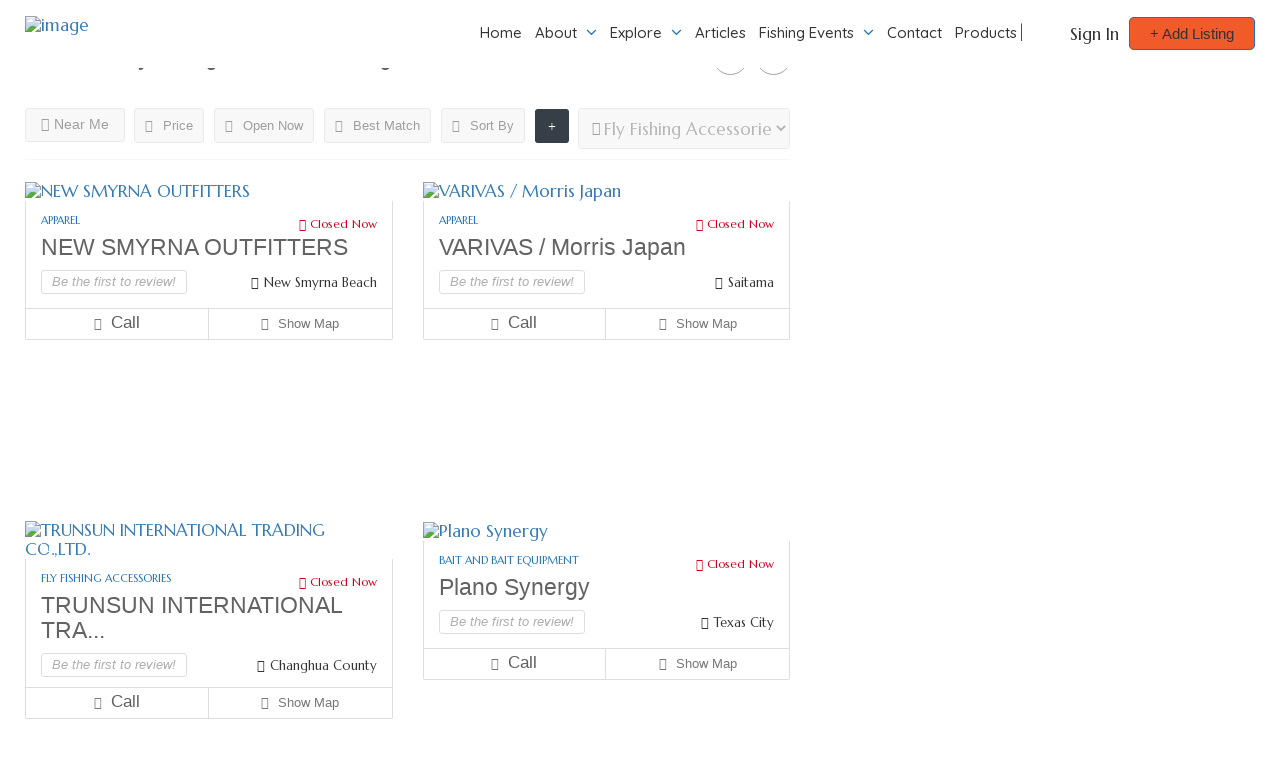

--- FILE ---
content_type: text/html; charset=UTF-8
request_url: https://anglershookup.com/listing-category/fly-fishing-accessories/
body_size: 70052
content:
<!DOCTYPE html>
<!--[if IE 7 ]>
<html class="ie7"> <![endif]-->
<!--[if IE 8 ]>
<html class="ie8"> <![endif]-->
	<html lang="en-US">

	<head>
		<meta charset="UTF-8">
		<!-- Mobile Meta -->
		<meta name="viewport" content="width=device-width, initial-scale=1">
		<meta http-equiv="Content-Type" content="text/html;charset=utf-8">
		<meta HTTP-EQUIV="CACHE-CONTROL" CONTENT="NO-CACHE" />
				<meta name='robots' content='index, follow, max-image-preview:large, max-snippet:-1, max-video-preview:-1' />
	<style>img:is([sizes="auto" i], [sizes^="auto," i]) { contain-intrinsic-size: 3000px 1500px }</style>
	
	<!-- This site is optimized with the Yoast SEO plugin v25.9 - https://yoast.com/wordpress/plugins/seo/ -->
	<title>Fly Fishing Accessories | Anglers Hookup</title>
	<link rel="canonical" href="https://anglershookup.com/listing-category/fly-fishing-accessories/" />
	<link rel="next" href="https://anglershookup.com/listing-category/fly-fishing-accessories/page/2/" />
	<meta property="og:locale" content="en_US" />
	<meta property="og:type" content="article" />
	<meta property="og:title" content="Fly Fishing Accessories | Anglers Hookup" />
	<meta property="og:url" content="https://anglershookup.com/listing-category/fly-fishing-accessories/" />
	<meta property="og:site_name" content="Anglers Hookup" />
	<meta name="twitter:card" content="summary_large_image" />
	<meta name="twitter:site" content="@AnglersHookup" />
	<script type="application/ld+json" class="yoast-schema-graph">{"@context":"https://schema.org","@graph":[{"@type":"CollectionPage","@id":"https://anglershookup.com/listing-category/fly-fishing-accessories/","url":"https://anglershookup.com/listing-category/fly-fishing-accessories/","name":"Fly Fishing Accessories | Anglers Hookup","isPartOf":{"@id":"https://anglershookup.com/#website"},"primaryImageOfPage":{"@id":"https://anglershookup.com/listing-category/fly-fishing-accessories/#primaryimage"},"image":{"@id":"https://anglershookup.com/listing-category/fly-fishing-accessories/#primaryimage"},"thumbnailUrl":"https://anglershookup.com/wp-content/uploads/2019/07/Screen-Shot-2019-07-25-at-11.17.26-AM.png","breadcrumb":{"@id":"https://anglershookup.com/listing-category/fly-fishing-accessories/#breadcrumb"},"inLanguage":"en-US"},{"@type":"ImageObject","inLanguage":"en-US","@id":"https://anglershookup.com/listing-category/fly-fishing-accessories/#primaryimage","url":"https://anglershookup.com/wp-content/uploads/2019/07/Screen-Shot-2019-07-25-at-11.17.26-AM.png","contentUrl":"https://anglershookup.com/wp-content/uploads/2019/07/Screen-Shot-2019-07-25-at-11.17.26-AM.png","width":1678,"height":699},{"@type":"BreadcrumbList","@id":"https://anglershookup.com/listing-category/fly-fishing-accessories/#breadcrumb","itemListElement":[{"@type":"ListItem","position":1,"name":"Home","item":"https://anglershookup.com/"},{"@type":"ListItem","position":2,"name":"Fly Fishing Accessories"}]},{"@type":"WebSite","@id":"https://anglershookup.com/#website","url":"https://anglershookup.com/","name":"Anglers Hookup","description":"Anglers Hookup Fishing Directory","publisher":{"@id":"https://anglershookup.com/#organization"},"potentialAction":[{"@type":"SearchAction","target":{"@type":"EntryPoint","urlTemplate":"https://anglershookup.com/?s={search_term_string}"},"query-input":{"@type":"PropertyValueSpecification","valueRequired":true,"valueName":"search_term_string"}}],"inLanguage":"en-US"},{"@type":"Organization","@id":"https://anglershookup.com/#organization","name":"Anglers Hookup","url":"https://anglershookup.com/","logo":{"@type":"ImageObject","inLanguage":"en-US","@id":"https://anglershookup.com/#/schema/logo/image/","url":"https://anglershookup.com/wp-content/uploads/2019/01/AHlogo-boarder-90h.png","contentUrl":"https://anglershookup.com/wp-content/uploads/2019/01/AHlogo-boarder-90h.png","width":662,"height":80,"caption":"Anglers Hookup"},"image":{"@id":"https://anglershookup.com/#/schema/logo/image/"},"sameAs":["https://www.facebook.com/AnglersHookup/","https://x.com/AnglersHookup"]}]}</script>
	<!-- / Yoast SEO plugin. -->


<link rel='dns-prefetch' href='//maps.googleapis.com' />
<link rel='dns-prefetch' href='//html5shim.googlecode.com' />
<link rel='dns-prefetch' href='//www.google.com' />
<link rel='dns-prefetch' href='//maxcdn.bootstrapcdn.com' />
<link rel='dns-prefetch' href='//fonts.googleapis.com' />
<link rel='preconnect' href='https://fonts.gstatic.com' crossorigin />
<link rel="alternate" type="application/rss+xml" title="Anglers Hookup &raquo; Feed" href="https://anglershookup.com/feed/" />
<link rel="alternate" type="application/rss+xml" title="Anglers Hookup &raquo; Comments Feed" href="https://anglershookup.com/comments/feed/" />
<link rel="alternate" type="application/rss+xml" title="Anglers Hookup &raquo; Fly Fishing Accessories Categories Feed" href="https://anglershookup.com/listing-category/fly-fishing-accessories/feed/" />
<script type="text/javascript">
/* <![CDATA[ */
window._wpemojiSettings = {"baseUrl":"https:\/\/s.w.org\/images\/core\/emoji\/16.0.1\/72x72\/","ext":".png","svgUrl":"https:\/\/s.w.org\/images\/core\/emoji\/16.0.1\/svg\/","svgExt":".svg","source":{"concatemoji":"https:\/\/anglershookup.com\/wp-includes\/js\/wp-emoji-release.min.js?ver=6.8.2"}};
/*! This file is auto-generated */
!function(s,n){var o,i,e;function c(e){try{var t={supportTests:e,timestamp:(new Date).valueOf()};sessionStorage.setItem(o,JSON.stringify(t))}catch(e){}}function p(e,t,n){e.clearRect(0,0,e.canvas.width,e.canvas.height),e.fillText(t,0,0);var t=new Uint32Array(e.getImageData(0,0,e.canvas.width,e.canvas.height).data),a=(e.clearRect(0,0,e.canvas.width,e.canvas.height),e.fillText(n,0,0),new Uint32Array(e.getImageData(0,0,e.canvas.width,e.canvas.height).data));return t.every(function(e,t){return e===a[t]})}function u(e,t){e.clearRect(0,0,e.canvas.width,e.canvas.height),e.fillText(t,0,0);for(var n=e.getImageData(16,16,1,1),a=0;a<n.data.length;a++)if(0!==n.data[a])return!1;return!0}function f(e,t,n,a){switch(t){case"flag":return n(e,"\ud83c\udff3\ufe0f\u200d\u26a7\ufe0f","\ud83c\udff3\ufe0f\u200b\u26a7\ufe0f")?!1:!n(e,"\ud83c\udde8\ud83c\uddf6","\ud83c\udde8\u200b\ud83c\uddf6")&&!n(e,"\ud83c\udff4\udb40\udc67\udb40\udc62\udb40\udc65\udb40\udc6e\udb40\udc67\udb40\udc7f","\ud83c\udff4\u200b\udb40\udc67\u200b\udb40\udc62\u200b\udb40\udc65\u200b\udb40\udc6e\u200b\udb40\udc67\u200b\udb40\udc7f");case"emoji":return!a(e,"\ud83e\udedf")}return!1}function g(e,t,n,a){var r="undefined"!=typeof WorkerGlobalScope&&self instanceof WorkerGlobalScope?new OffscreenCanvas(300,150):s.createElement("canvas"),o=r.getContext("2d",{willReadFrequently:!0}),i=(o.textBaseline="top",o.font="600 32px Arial",{});return e.forEach(function(e){i[e]=t(o,e,n,a)}),i}function t(e){var t=s.createElement("script");t.src=e,t.defer=!0,s.head.appendChild(t)}"undefined"!=typeof Promise&&(o="wpEmojiSettingsSupports",i=["flag","emoji"],n.supports={everything:!0,everythingExceptFlag:!0},e=new Promise(function(e){s.addEventListener("DOMContentLoaded",e,{once:!0})}),new Promise(function(t){var n=function(){try{var e=JSON.parse(sessionStorage.getItem(o));if("object"==typeof e&&"number"==typeof e.timestamp&&(new Date).valueOf()<e.timestamp+604800&&"object"==typeof e.supportTests)return e.supportTests}catch(e){}return null}();if(!n){if("undefined"!=typeof Worker&&"undefined"!=typeof OffscreenCanvas&&"undefined"!=typeof URL&&URL.createObjectURL&&"undefined"!=typeof Blob)try{var e="postMessage("+g.toString()+"("+[JSON.stringify(i),f.toString(),p.toString(),u.toString()].join(",")+"));",a=new Blob([e],{type:"text/javascript"}),r=new Worker(URL.createObjectURL(a),{name:"wpTestEmojiSupports"});return void(r.onmessage=function(e){c(n=e.data),r.terminate(),t(n)})}catch(e){}c(n=g(i,f,p,u))}t(n)}).then(function(e){for(var t in e)n.supports[t]=e[t],n.supports.everything=n.supports.everything&&n.supports[t],"flag"!==t&&(n.supports.everythingExceptFlag=n.supports.everythingExceptFlag&&n.supports[t]);n.supports.everythingExceptFlag=n.supports.everythingExceptFlag&&!n.supports.flag,n.DOMReady=!1,n.readyCallback=function(){n.DOMReady=!0}}).then(function(){return e}).then(function(){var e;n.supports.everything||(n.readyCallback(),(e=n.source||{}).concatemoji?t(e.concatemoji):e.wpemoji&&e.twemoji&&(t(e.twemoji),t(e.wpemoji)))}))}((window,document),window._wpemojiSettings);
/* ]]> */
</script>
<style type="text/css">
				 
				</style><link rel='stylesheet' id='stec-widget-events-list-css' href='https://anglershookup.com/wp-content/plugins/stachethemes_event_calendar/assets/css/front/style.widget-events.min.css?ver=3.2.4' type='text/css' media='all' />
<link rel='stylesheet' id='stec-font-awesome-css' href='https://anglershookup.com/wp-content/plugins/stachethemes_event_calendar/assets/css/fonts/css/all.min.css?ver=3.2.4' type='text/css' media='all' />

<link rel='stylesheet' id='wppm-plugin-css-css' href='https://anglershookup.com/wp-content/plugins/wp-post-modules/assets/css/wppm.frontend.css?ver=3.5.0' type='text/css' media='all' />
<link rel='stylesheet' id='bdt-uikit-css' href='https://anglershookup.com/wp-content/plugins/bdthemes-element-pack/assets/css/bdt-uikit.css?ver=3.21.7' type='text/css' media='all' />
<link rel='stylesheet' id='ep-helper-css' href='https://anglershookup.com/wp-content/plugins/bdthemes-element-pack/assets/css/ep-helper.css?ver=7.15.1' type='text/css' media='all' />
<style id='wp-emoji-styles-inline-css' type='text/css'>

	img.wp-smiley, img.emoji {
		display: inline !important;
		border: none !important;
		box-shadow: none !important;
		height: 1em !important;
		width: 1em !important;
		margin: 0 0.07em !important;
		vertical-align: -0.1em !important;
		background: none !important;
		padding: 0 !important;
	}
</style>
<link rel='stylesheet' id='wp-block-library-css' href='https://anglershookup.com/wp-includes/css/dist/block-library/style.min.css?ver=6.8.2' type='text/css' media='all' />
<style id='classic-theme-styles-inline-css' type='text/css'>
/*! This file is auto-generated */
.wp-block-button__link{color:#fff;background-color:#32373c;border-radius:9999px;box-shadow:none;text-decoration:none;padding:calc(.667em + 2px) calc(1.333em + 2px);font-size:1.125em}.wp-block-file__button{background:#32373c;color:#fff;text-decoration:none}
</style>
<style id='pdfemb-pdf-embedder-viewer-style-inline-css' type='text/css'>
.wp-block-pdfemb-pdf-embedder-viewer{max-width:none}

</style>
<style id='global-styles-inline-css' type='text/css'>
:root{--wp--preset--aspect-ratio--square: 1;--wp--preset--aspect-ratio--4-3: 4/3;--wp--preset--aspect-ratio--3-4: 3/4;--wp--preset--aspect-ratio--3-2: 3/2;--wp--preset--aspect-ratio--2-3: 2/3;--wp--preset--aspect-ratio--16-9: 16/9;--wp--preset--aspect-ratio--9-16: 9/16;--wp--preset--color--black: #000000;--wp--preset--color--cyan-bluish-gray: #abb8c3;--wp--preset--color--white: #ffffff;--wp--preset--color--pale-pink: #f78da7;--wp--preset--color--vivid-red: #cf2e2e;--wp--preset--color--luminous-vivid-orange: #ff6900;--wp--preset--color--luminous-vivid-amber: #fcb900;--wp--preset--color--light-green-cyan: #7bdcb5;--wp--preset--color--vivid-green-cyan: #00d084;--wp--preset--color--pale-cyan-blue: #8ed1fc;--wp--preset--color--vivid-cyan-blue: #0693e3;--wp--preset--color--vivid-purple: #9b51e0;--wp--preset--gradient--vivid-cyan-blue-to-vivid-purple: linear-gradient(135deg,rgba(6,147,227,1) 0%,rgb(155,81,224) 100%);--wp--preset--gradient--light-green-cyan-to-vivid-green-cyan: linear-gradient(135deg,rgb(122,220,180) 0%,rgb(0,208,130) 100%);--wp--preset--gradient--luminous-vivid-amber-to-luminous-vivid-orange: linear-gradient(135deg,rgba(252,185,0,1) 0%,rgba(255,105,0,1) 100%);--wp--preset--gradient--luminous-vivid-orange-to-vivid-red: linear-gradient(135deg,rgba(255,105,0,1) 0%,rgb(207,46,46) 100%);--wp--preset--gradient--very-light-gray-to-cyan-bluish-gray: linear-gradient(135deg,rgb(238,238,238) 0%,rgb(169,184,195) 100%);--wp--preset--gradient--cool-to-warm-spectrum: linear-gradient(135deg,rgb(74,234,220) 0%,rgb(151,120,209) 20%,rgb(207,42,186) 40%,rgb(238,44,130) 60%,rgb(251,105,98) 80%,rgb(254,248,76) 100%);--wp--preset--gradient--blush-light-purple: linear-gradient(135deg,rgb(255,206,236) 0%,rgb(152,150,240) 100%);--wp--preset--gradient--blush-bordeaux: linear-gradient(135deg,rgb(254,205,165) 0%,rgb(254,45,45) 50%,rgb(107,0,62) 100%);--wp--preset--gradient--luminous-dusk: linear-gradient(135deg,rgb(255,203,112) 0%,rgb(199,81,192) 50%,rgb(65,88,208) 100%);--wp--preset--gradient--pale-ocean: linear-gradient(135deg,rgb(255,245,203) 0%,rgb(182,227,212) 50%,rgb(51,167,181) 100%);--wp--preset--gradient--electric-grass: linear-gradient(135deg,rgb(202,248,128) 0%,rgb(113,206,126) 100%);--wp--preset--gradient--midnight: linear-gradient(135deg,rgb(2,3,129) 0%,rgb(40,116,252) 100%);--wp--preset--font-size--small: 13px;--wp--preset--font-size--medium: 20px;--wp--preset--font-size--large: 36px;--wp--preset--font-size--x-large: 42px;--wp--preset--spacing--20: 0.44rem;--wp--preset--spacing--30: 0.67rem;--wp--preset--spacing--40: 1rem;--wp--preset--spacing--50: 1.5rem;--wp--preset--spacing--60: 2.25rem;--wp--preset--spacing--70: 3.38rem;--wp--preset--spacing--80: 5.06rem;--wp--preset--shadow--natural: 6px 6px 9px rgba(0, 0, 0, 0.2);--wp--preset--shadow--deep: 12px 12px 50px rgba(0, 0, 0, 0.4);--wp--preset--shadow--sharp: 6px 6px 0px rgba(0, 0, 0, 0.2);--wp--preset--shadow--outlined: 6px 6px 0px -3px rgba(255, 255, 255, 1), 6px 6px rgba(0, 0, 0, 1);--wp--preset--shadow--crisp: 6px 6px 0px rgba(0, 0, 0, 1);}:where(.is-layout-flex){gap: 0.5em;}:where(.is-layout-grid){gap: 0.5em;}body .is-layout-flex{display: flex;}.is-layout-flex{flex-wrap: wrap;align-items: center;}.is-layout-flex > :is(*, div){margin: 0;}body .is-layout-grid{display: grid;}.is-layout-grid > :is(*, div){margin: 0;}:where(.wp-block-columns.is-layout-flex){gap: 2em;}:where(.wp-block-columns.is-layout-grid){gap: 2em;}:where(.wp-block-post-template.is-layout-flex){gap: 1.25em;}:where(.wp-block-post-template.is-layout-grid){gap: 1.25em;}.has-black-color{color: var(--wp--preset--color--black) !important;}.has-cyan-bluish-gray-color{color: var(--wp--preset--color--cyan-bluish-gray) !important;}.has-white-color{color: var(--wp--preset--color--white) !important;}.has-pale-pink-color{color: var(--wp--preset--color--pale-pink) !important;}.has-vivid-red-color{color: var(--wp--preset--color--vivid-red) !important;}.has-luminous-vivid-orange-color{color: var(--wp--preset--color--luminous-vivid-orange) !important;}.has-luminous-vivid-amber-color{color: var(--wp--preset--color--luminous-vivid-amber) !important;}.has-light-green-cyan-color{color: var(--wp--preset--color--light-green-cyan) !important;}.has-vivid-green-cyan-color{color: var(--wp--preset--color--vivid-green-cyan) !important;}.has-pale-cyan-blue-color{color: var(--wp--preset--color--pale-cyan-blue) !important;}.has-vivid-cyan-blue-color{color: var(--wp--preset--color--vivid-cyan-blue) !important;}.has-vivid-purple-color{color: var(--wp--preset--color--vivid-purple) !important;}.has-black-background-color{background-color: var(--wp--preset--color--black) !important;}.has-cyan-bluish-gray-background-color{background-color: var(--wp--preset--color--cyan-bluish-gray) !important;}.has-white-background-color{background-color: var(--wp--preset--color--white) !important;}.has-pale-pink-background-color{background-color: var(--wp--preset--color--pale-pink) !important;}.has-vivid-red-background-color{background-color: var(--wp--preset--color--vivid-red) !important;}.has-luminous-vivid-orange-background-color{background-color: var(--wp--preset--color--luminous-vivid-orange) !important;}.has-luminous-vivid-amber-background-color{background-color: var(--wp--preset--color--luminous-vivid-amber) !important;}.has-light-green-cyan-background-color{background-color: var(--wp--preset--color--light-green-cyan) !important;}.has-vivid-green-cyan-background-color{background-color: var(--wp--preset--color--vivid-green-cyan) !important;}.has-pale-cyan-blue-background-color{background-color: var(--wp--preset--color--pale-cyan-blue) !important;}.has-vivid-cyan-blue-background-color{background-color: var(--wp--preset--color--vivid-cyan-blue) !important;}.has-vivid-purple-background-color{background-color: var(--wp--preset--color--vivid-purple) !important;}.has-black-border-color{border-color: var(--wp--preset--color--black) !important;}.has-cyan-bluish-gray-border-color{border-color: var(--wp--preset--color--cyan-bluish-gray) !important;}.has-white-border-color{border-color: var(--wp--preset--color--white) !important;}.has-pale-pink-border-color{border-color: var(--wp--preset--color--pale-pink) !important;}.has-vivid-red-border-color{border-color: var(--wp--preset--color--vivid-red) !important;}.has-luminous-vivid-orange-border-color{border-color: var(--wp--preset--color--luminous-vivid-orange) !important;}.has-luminous-vivid-amber-border-color{border-color: var(--wp--preset--color--luminous-vivid-amber) !important;}.has-light-green-cyan-border-color{border-color: var(--wp--preset--color--light-green-cyan) !important;}.has-vivid-green-cyan-border-color{border-color: var(--wp--preset--color--vivid-green-cyan) !important;}.has-pale-cyan-blue-border-color{border-color: var(--wp--preset--color--pale-cyan-blue) !important;}.has-vivid-cyan-blue-border-color{border-color: var(--wp--preset--color--vivid-cyan-blue) !important;}.has-vivid-purple-border-color{border-color: var(--wp--preset--color--vivid-purple) !important;}.has-vivid-cyan-blue-to-vivid-purple-gradient-background{background: var(--wp--preset--gradient--vivid-cyan-blue-to-vivid-purple) !important;}.has-light-green-cyan-to-vivid-green-cyan-gradient-background{background: var(--wp--preset--gradient--light-green-cyan-to-vivid-green-cyan) !important;}.has-luminous-vivid-amber-to-luminous-vivid-orange-gradient-background{background: var(--wp--preset--gradient--luminous-vivid-amber-to-luminous-vivid-orange) !important;}.has-luminous-vivid-orange-to-vivid-red-gradient-background{background: var(--wp--preset--gradient--luminous-vivid-orange-to-vivid-red) !important;}.has-very-light-gray-to-cyan-bluish-gray-gradient-background{background: var(--wp--preset--gradient--very-light-gray-to-cyan-bluish-gray) !important;}.has-cool-to-warm-spectrum-gradient-background{background: var(--wp--preset--gradient--cool-to-warm-spectrum) !important;}.has-blush-light-purple-gradient-background{background: var(--wp--preset--gradient--blush-light-purple) !important;}.has-blush-bordeaux-gradient-background{background: var(--wp--preset--gradient--blush-bordeaux) !important;}.has-luminous-dusk-gradient-background{background: var(--wp--preset--gradient--luminous-dusk) !important;}.has-pale-ocean-gradient-background{background: var(--wp--preset--gradient--pale-ocean) !important;}.has-electric-grass-gradient-background{background: var(--wp--preset--gradient--electric-grass) !important;}.has-midnight-gradient-background{background: var(--wp--preset--gradient--midnight) !important;}.has-small-font-size{font-size: var(--wp--preset--font-size--small) !important;}.has-medium-font-size{font-size: var(--wp--preset--font-size--medium) !important;}.has-large-font-size{font-size: var(--wp--preset--font-size--large) !important;}.has-x-large-font-size{font-size: var(--wp--preset--font-size--x-large) !important;}
:where(.wp-block-post-template.is-layout-flex){gap: 1.25em;}:where(.wp-block-post-template.is-layout-grid){gap: 1.25em;}
:where(.wp-block-columns.is-layout-flex){gap: 2em;}:where(.wp-block-columns.is-layout-grid){gap: 2em;}
:root :where(.wp-block-pullquote){font-size: 1.5em;line-height: 1.6;}
</style>
<link rel='stylesheet' id='wseotool-styles-css' href='https://anglershookup.com/wp-content/plugins/allure/includes/wp-seo-propeller/static/wseotool-style.css?ver=1.0.0' type='text/css' media='all' />
<link rel='stylesheet' id='sweetalert-css' href='https://anglershookup.com/wp-content/plugins/allure/includes/wp-seo-propeller/static/sweetalert.css?ver=1.0.0' type='text/css' media='all' />
<link rel='stylesheet' id='wpseopropeller-fa-css' href='https://maxcdn.bootstrapcdn.com/font-awesome/4.7.0/css/font-awesome.min.css?ver=6.8.2' type='text/css' media='all' />
<link rel='stylesheet' id='wpseopropeller-bootstrapCSS-css' href='https://anglershookup.com/wp-content/plugins/allure/includes/wp-seo-propeller/static/wpseopropeller-bootstrap.css?ver=1.0.0' type='text/css' media='all' />
<link rel='stylesheet' id='buttons-css' href='https://anglershookup.com/wp-includes/css/buttons.min.css?ver=6.8.2' type='text/css' media='all' />
<link rel='stylesheet' id='dashicons-css' href='https://anglershookup.com/wp-includes/css/dashicons.min.css?ver=6.8.2' type='text/css' media='all' />
<link rel='stylesheet' id='mediaelement-css' href='https://anglershookup.com/wp-includes/js/mediaelement/mediaelementplayer-legacy.min.css?ver=4.2.17' type='text/css' media='all' />
<link rel='stylesheet' id='wp-mediaelement-css' href='https://anglershookup.com/wp-includes/js/mediaelement/wp-mediaelement.min.css?ver=6.8.2' type='text/css' media='all' />
<link rel='stylesheet' id='media-views-css' href='https://anglershookup.com/wp-includes/css/media-views.min.css?ver=6.8.2' type='text/css' media='all' />
<link rel='stylesheet' id='imgareaselect-css' href='https://anglershookup.com/wp-includes/js/imgareaselect/imgareaselect.css?ver=0.9.8' type='text/css' media='all' />
<link rel='stylesheet' id='bootstrap-datetimepicker-css-css' href='https://anglershookup.com/wp-content/plugins//listingpro-lead-form/assets/css/bootstrap-datetimepicker.min.css?ver=6.8.2' type='text/css' media='all' />
<link rel='stylesheet' id='nwa-css' href='https://anglershookup.com/wp-content/plugins/nwa/public/css/nwa-public.css?ver=0.2.0' type='text/css' media='all' />
<link rel='stylesheet' id='cwp-alert-ui-css' href='https://anglershookup.com/wp-content/plugins/cubewp-framework/cube/assets/frontend/css/cubewp-alerts.css?ver=1.1.26' type='text/css' media='all' />
<link rel='stylesheet' id='cwp-post-cards-css' href='https://anglershookup.com/wp-content/uploads/cubewp-post-cards/cubewp-post-cards.css?ver=1.1.26' type='text/css' media='all' />
<link rel='stylesheet' id='cwp-styles-css' href='https://anglershookup.com/wp-content/plugins/cubewp-framework/cube/assets/frontend/css/cubewp-styles.css?ver=1.1.26' type='text/css' media='all' />
<link rel='stylesheet' id='loop-style-css' href='https://anglershookup.com/wp-content/plugins/cubewp-framework/cube/assets/frontend/css/loop.css?ver=1.1.26' type='text/css' media='all' />
<link rel='stylesheet' id='listingpr-parent-style-css' href='https://anglershookup.com/wp-content/themes/listingpro/style.css?ver=6.8.2' type='text/css' media='all' />
<link rel='stylesheet' id='bootstrap-css' href='https://anglershookup.com/wp-content/themes/listingpro/assets/lib/bootstrap/css/bootstrap.min.css?ver=6.8.2' type='text/css' media='all' />
<link rel='stylesheet' id='Magnific-Popup-css' href='https://anglershookup.com/wp-content/themes/listingpro/assets/lib/Magnific-Popup-master/magnific-popup.css?ver=6.8.2' type='text/css' media='all' />
<link rel='stylesheet' id='popup-component-css' href='https://anglershookup.com/wp-content/themes/listingpro/assets/lib/popup/css/component.css?ver=6.8.2' type='text/css' media='all' />
<link rel='stylesheet' id='Font-awesome-css' href='https://anglershookup.com/wp-content/themes/listingpro/assets/lib/font-awesome/css/font-awesome.min.css?ver=6.8.2' type='text/css' media='all' />
<link rel='stylesheet' id='Mmenu-css' href='https://anglershookup.com/wp-content/themes/listingpro/assets/lib/jquerym.menu/css/jquery.mmenu.all.css?ver=6.8.2' type='text/css' media='all' />
<link rel='stylesheet' id='MapBox-css' href='https://anglershookup.com/wp-content/themes/listingpro/assets/css/mapbox.css?ver=6.8.2' type='text/css' media='all' />
<link rel='stylesheet' id='Chosen-css' href='https://anglershookup.com/wp-content/themes/listingpro/assets/lib/chosen/chosen.css?ver=6.8.2' type='text/css' media='all' />
<link rel='stylesheet' id='Slick-css-css' href='https://anglershookup.com/wp-content/themes/listingpro/assets/lib/slick/slick.css?ver=6.8.2' type='text/css' media='all' />
<link rel='stylesheet' id='Slick-theme-css' href='https://anglershookup.com/wp-content/themes/listingpro/assets/lib/slick/slick-theme.css?ver=6.8.2' type='text/css' media='all' />
<link rel='stylesheet' id='css-prettyphoto-css' href='https://anglershookup.com/wp-content/themes/listingpro/assets/css/prettyphoto.css?ver=6.8.2' type='text/css' media='all' />
<link rel='stylesheet' id='jquery-ui-css' href='https://anglershookup.com/wp-content/themes/listingpro/assets/css/jquery-ui.css?ver=6.8.2' type='text/css' media='all' />
<link rel='stylesheet' id='icon8-css' href='https://anglershookup.com/wp-content/themes/listingpro/assets/lib/icon8/styles.min.css?ver=6.8.2' type='text/css' media='all' />
<link rel='stylesheet' id='Color-css' href='https://anglershookup.com/wp-content/themes/listingpro/assets/css/colors.css?ver=6.8.2' type='text/css' media='all' />
<link rel='stylesheet' id='custom-font-css' href='https://anglershookup.com/wp-content/themes/listingpro/assets/css/font.css?ver=6.8.2' type='text/css' media='all' />
<link rel='stylesheet' id='fontawesome-all-css' href='https://anglershookup.com/wp-content/themes/listingpro/assets/lib/fontawesome/css/all.css?ver=6.8.2' type='text/css' media='all' />
<link rel='stylesheet' id='Main-css' href='https://anglershookup.com/wp-content/themes/listingpro/assets/css/main.css?ver=6.8.2' type='text/css' media='all' />
<link rel='stylesheet' id='Responsive-css' href='https://anglershookup.com/wp-content/themes/listingpro/assets/css/responsive.css?ver=6.8.2' type='text/css' media='all' />
<link rel='stylesheet' id='select2-css' href='https://anglershookup.com/wp-content/plugins/cubewp-framework/cube/assets/lib/select2/select2.min.css?ver=1.1.26' type='text/css' media='all' />
<link rel='stylesheet' id='dynamiclocation-css' href='https://anglershookup.com/wp-content/themes/listingpro/assets/css/city-autocomplete.css?ver=6.8.2' type='text/css' media='all' />
<link rel='stylesheet' id='lp-body-overlay-css' href='https://anglershookup.com/wp-content/themes/listingpro/assets/css/common.loading.css?ver=6.8.2' type='text/css' media='all' />
<link rel='stylesheet' id='bootstrapslider-css' href='https://anglershookup.com/wp-content/themes/listingpro/assets/lib/bootstrap/css/bootstrap-slider.css?ver=6.8.2' type='text/css' media='all' />
<link rel='stylesheet' id='mourisjs-css' href='https://anglershookup.com/wp-content/themes/listingpro/assets/css/morris.css?ver=6.8.2' type='text/css' media='all' />
<link rel='stylesheet' id='listingpro-css' href='https://anglershookup.com/wp-content/themes/listingpro-child/style.css?ver=6.8.2' type='text/css' media='all' />
<link rel='stylesheet' id='font-rock-salt-css' href='https://fonts.googleapis.com/css?family=Rock+Salt&#038;ver=6.8.2' type='text/css' media='all' />
<link rel='stylesheet' id='font-quicksand-css' href='https://fonts.googleapis.com/css?family=Quicksand&#038;ver=6.8.2' type='text/css' media='all' />
<link rel='stylesheet' id='version2-countdown-css' href='https://anglershookup.com/wp-content/themes/listingpro/assets/lib/countdown/flipclock.css?ver=6.8.2' type='text/css' media='all' />
<link rel='stylesheet' id='version2-styles-css' href='https://anglershookup.com/wp-content/themes/listingpro/assets/css/main-new.css?ver=6.8.2' type='text/css' media='all' />
<link rel='stylesheet' id='version2-colors-css' href='https://anglershookup.com/wp-content/themes/listingpro/assets/css/colors-new.css?ver=6.8.2' type='text/css' media='all' />
<link rel='stylesheet' id='LP_dynamic_php_css-css' href='https://anglershookup.com/wp-content/themes/listingpro/assets/css/dynamic-css.css?ver=6.8.2' type='text/css' media='all' />
<link rel='stylesheet' id='bsf-Defaults-css' href='https://anglershookup.com/wp-content/uploads/smile_fonts/Defaults/Defaults.css?ver=3.21.1' type='text/css' media='all' />
<link rel='stylesheet' id='mpc-massive-style-css' href='https://anglershookup.com/wp-content/plugins/mpc-massive/assets/css/mpc-styles.css?ver=2.4.8' type='text/css' media='all' />
<link rel='stylesheet' id='elementor-frontend-css' href='https://anglershookup.com/wp-content/plugins/elementor/assets/css/frontend.min.css?ver=3.16.4' type='text/css' media='all' />
<link rel='stylesheet' id='eael-general-css' href='https://anglershookup.com/wp-content/plugins/essential-addons-for-elementor-lite/assets/front-end/css/view/general.min.css?ver=6.3.1' type='text/css' media='all' />
<link rel="preload" as="style" href="https://fonts.googleapis.com/css?family=Marcellus:400%7CQuicksand:300,400,500,600,700%7CBaloo%20Thambi:400&#038;display=swap&#038;ver=1757615628" /><link rel="stylesheet" href="https://fonts.googleapis.com/css?family=Marcellus:400%7CQuicksand:300,400,500,600,700%7CBaloo%20Thambi:400&#038;display=swap&#038;ver=1757615628" media="print" onload="this.media='all'"><noscript><link rel="stylesheet" href="https://fonts.googleapis.com/css?family=Marcellus:400%7CQuicksand:300,400,500,600,700%7CBaloo%20Thambi:400&#038;display=swap&#038;ver=1757615628" /></noscript><script type="text/javascript">
            window._nslDOMReady = (function () {
                const executedCallbacks = new Set();
            
                return function (callback) {
                    /**
                    * Third parties might dispatch DOMContentLoaded events, so we need to ensure that we only run our callback once!
                    */
                    if (executedCallbacks.has(callback)) return;
            
                    const wrappedCallback = function () {
                        if (executedCallbacks.has(callback)) return;
                        executedCallbacks.add(callback);
                        callback();
                    };
            
                    if (document.readyState === "complete" || document.readyState === "interactive") {
                        wrappedCallback();
                    } else {
                        document.addEventListener("DOMContentLoaded", wrappedCallback);
                    }
                };
            })();
        </script><script type="text/javascript" src="https://anglershookup.com/wp-includes/js/jquery/jquery.min.js?ver=3.7.1" id="jquery-core-js"></script>
<script type="text/javascript" src="https://anglershookup.com/wp-includes/js/jquery/jquery-migrate.min.js?ver=3.4.1" id="jquery-migrate-js"></script>
<script type="text/javascript" id="ajax-login-script-js-extra">
/* <![CDATA[ */
var ajax_login_object = {"ajaxurl":"https:\/\/anglershookup.com\/wp-admin\/admin-ajax.php","redirecturl":"https:\/\/anglershookup.com\/listing-category\/fly-fishing-accessories\/","loadingmessage":"<span class=\"alert alert-info\">Please wait...<i class=\"fa fa-spinner fa-spin\"><\/i><\/span>"};
/* ]]> */
</script>
<script type="text/javascript" src="https://anglershookup.com/wp-content/themes/listingpro/assets/js/login.js?ver=6.8.2" id="ajax-login-script-js"></script>
<script type="text/javascript" id="search-ajax-script-js-extra">
/* <![CDATA[ */
var ajax_search_term_object = {"ajaxurl":"https:\/\/anglershookup.com\/wp-admin\/admin-ajax.php","noresult":"Most recent ","listing":" Listings","resultfor":"Results For"};
/* ]]> */
</script>
<script type="text/javascript" src="https://anglershookup.com/wp-content/themes/listingpro/assets/js/search-ajax.js?ver=6.8.2" id="search-ajax-script-js"></script>
<script type="text/javascript" id="ajax-single-ajax-js-extra">
/* <![CDATA[ */
var single_ajax_object = {"ajaxurl":"https:\/\/anglershookup.com\/wp-admin\/admin-ajax.php"};
/* ]]> */
</script>
<script type="text/javascript" src="https://anglershookup.com/wp-content/themes/listingpro/assets/js/single-ajax.js?ver=6.8.2" id="ajax-single-ajax-js"></script>
<script type="text/javascript" id="listingpro_home_map-js-extra">
/* <![CDATA[ */
var listingpro_home_map_object = {"ajaxurl":"https:\/\/anglershookup.com\/wp-admin\/admin-ajax.php"};
/* ]]> */
</script>
<script type="text/javascript" src="https://anglershookup.com/wp-content/themes/listingpro/assets/js/home-map.js?ver=6.8.2" id="listingpro_home_map-js"></script>
<script type="text/javascript" id="ajax-needlogin-ajax-js-extra">
/* <![CDATA[ */
var needlogin_object = {"ajaxurl":"https:\/\/anglershookup.com\/wp-admin\/admin-ajax.php"};
/* ]]> */
</script>
<script type="text/javascript" src="https://anglershookup.com/wp-content/themes/listingpro/assets/js/needlogin-ajax.js?ver=6.8.2" id="ajax-needlogin-ajax-js"></script>
<script type="text/javascript" src="https://anglershookup.com/wp-content/themes/listingpro/assets/js/checkout.js?ver=6.8.2" id="stripejs-js"></script>
<script type="text/javascript" id="wseotool-ajax-scripts-js-extra">
/* <![CDATA[ */
var wseotoolajax = {"ajax_url":"https:\/\/anglershookup.com\/wp-admin\/admin-ajax.php"};
/* ]]> */
</script>
<script type="text/javascript" src="https://anglershookup.com/wp-content/plugins/allure/includes/wp-seo-propeller/static/wseotool-ajax.js?ver=1.0.0" id="wseotool-ajax-scripts-js"></script>
<script type="text/javascript" src="https://anglershookup.com/wp-content/plugins/allure/includes/wp-seo-propeller/static/sweetalert.min.js?ver=1.0.0" id="sweetalert-js"></script>
<script type="text/javascript" src="https://anglershookup.com/wp-content/plugins/allure/includes/wp-seo-propeller/static/bootstrap.min.js?ver=1.0.0" id="wpseopropeller-bootstrapJS-js"></script>
<script type="text/javascript" id="utils-js-extra">
/* <![CDATA[ */
var userSettings = {"url":"\/","uid":"0","time":"1767331599","secure":"1"};
/* ]]> */
</script>
<script type="text/javascript" src="https://anglershookup.com/wp-includes/js/utils.min.js?ver=6.8.2" id="utils-js"></script>
<script type="text/javascript" src="https://anglershookup.com/wp-includes/js/plupload/moxie.min.js?ver=1.3.5.1" id="moxiejs-js"></script>
<script type="text/javascript" src="https://anglershookup.com/wp-includes/js/plupload/plupload.min.js?ver=2.1.9" id="plupload-js"></script>
<!--[if lt IE 8]>
<script type="text/javascript" src="https://anglershookup.com/wp-includes/js/json2.min.js?ver=2015-05-03" id="json2-js"></script>
<![endif]-->
<script type="text/javascript" src="https://anglershookup.com/wp-content/plugins/listingpro-plugin/assets/js/main.js?ver=6.8.2" id="main-js"></script>
<script type="text/javascript" src="https://anglershookup.com/wp-content/plugins/nwa/public/js/nwa-public.js?ver=0.2.0" id="nwa-js"></script>
<script type="text/javascript" id="review-submit-ajax-js-extra">
/* <![CDATA[ */
var ajax_review_object = {"ajaxurl":"https:\/\/anglershookup.com\/wp-admin\/admin-ajax.php"};
/* ]]> */
</script>
<script type="text/javascript" src="https://anglershookup.com/wp-content/themes/listingpro/assets/js/review-submit.js?ver=6.8.2" id="review-submit-ajax-js"></script>
<script type="text/javascript" src="https://maps.googleapis.com/maps/api/js?key=AIzaSyCK0mG24yqlibfT0Dmz2Gr0zTOO7JtKqkA&amp;libraries=places&amp;ver=6.8.2" id="mapsjs-js"></script>
<script type="text/javascript" src="https://anglershookup.com/wp-content/themes/listingpro/assets/js/raphael-min.js?ver=6.8.2" id="raphelmin-js"></script>
<script type="text/javascript" src="https://anglershookup.com/wp-content/themes/listingpro/assets/js/morris.js?ver=6.8.2" id="morisjs-js"></script>
<script type="text/javascript" id="ajax-term-script-js-extra">
/* <![CDATA[ */
var ajax_term_object = {"ajaxurl":"https:\/\/anglershookup.com\/wp-admin\/admin-ajax.php"};
/* ]]> */
</script>
<script type="text/javascript" src="https://anglershookup.com/wp-content/plugins/listingpro-plugin/assets/js/child-term.js?ver=6.8.2" id="ajax-term-script-js"></script>
<script type="text/javascript" id="ai-js-js-extra">
/* <![CDATA[ */
var MyAjax = {"ajaxurl":"https:\/\/anglershookup.com\/wp-admin\/admin-ajax.php","security":"f54556b583"};
/* ]]> */
</script>
<script type="text/javascript" src="https://anglershookup.com/wp-content/plugins/advanced-iframe/js/ai.min.js?ver=831334" id="ai-js-js"></script>
<script></script><link rel="https://api.w.org/" href="https://anglershookup.com/wp-json/" /><link rel="alternate" title="JSON" type="application/json" href="https://anglershookup.com/wp-json/wp/v2/listing-category/186" /><link rel="EditURI" type="application/rsd+xml" title="RSD" href="https://anglershookup.com/xmlrpc.php?rsd" />
<meta name="generator" content="WordPress 6.8.2" />
<meta name="generator" content="Redux 4.5.7" /><script type="text/javascript">
				var wseotool_json_url = "https://anglershookup.com/wp-content/plugins/allure/includes/wp-seo-propeller/temporary-json/";
                var wseotool_plug_url = "https://anglershookup.com/wp-content/plugins/allure/includes/wp-seo-propeller/";
				</script><style></style><script type='text/javascript' data-cfasync='false'>var _mmunch = {'front': false, 'page': false, 'post': false, 'category': false, 'author': false, 'search': false, 'attachment': false, 'tag': false};</script><script data-cfasync="false" src="//a.mailmunch.co/app/v1/site.js" id="mailmunch-script" data-plugin="mc_mm" data-mailmunch-site-id="634015" async></script>        <script type='text/javascript'>
            if (typeof ajaxurl === 'undefined') {
                var ajaxurl = 'https://anglershookup.com/wp-admin/admin-ajax.php';
            }
            if (typeof resturl === 'undefined') {
                var resturl = 'https://anglershookup.com/wp-json/';
            }
        </script>
        <meta name='ir-site-verification-token' value='913413443'>
<style type="text/css" id="wppm_custom_css"></style><meta name="generator" content="Elementor 3.16.4; features: e_dom_optimization, e_optimized_assets_loading, additional_custom_breakpoints; settings: css_print_method-external, google_font-enabled, font_display-auto">
<meta name="generator" content="Powered by WPBakery Page Builder - drag and drop page builder for WordPress."/>
<link rel="icon" href="https://anglershookup.com/wp-content/uploads/2023/01/cropped-android-chrome-512x512-1-32x32.png" sizes="32x32" />
<link rel="icon" href="https://anglershookup.com/wp-content/uploads/2023/01/cropped-android-chrome-512x512-1-192x192.png" sizes="192x192" />
<link rel="apple-touch-icon" href="https://anglershookup.com/wp-content/uploads/2023/01/cropped-android-chrome-512x512-1-180x180.png" />
<meta name="msapplication-TileImage" content="https://anglershookup.com/wp-content/uploads/2023/01/cropped-android-chrome-512x512-1-270x270.png" />
<style type="text/css">div.nsl-container[data-align="left"] {
    text-align: left;
}

div.nsl-container[data-align="center"] {
    text-align: center;
}

div.nsl-container[data-align="right"] {
    text-align: right;
}


div.nsl-container div.nsl-container-buttons a[data-plugin="nsl"] {
    text-decoration: none;
    box-shadow: none;
    border: 0;
}

div.nsl-container .nsl-container-buttons {
    display: flex;
    padding: 5px 0;
}

div.nsl-container.nsl-container-block .nsl-container-buttons {
    display: inline-grid;
    grid-template-columns: minmax(145px, auto);
}

div.nsl-container-block-fullwidth .nsl-container-buttons {
    flex-flow: column;
    align-items: center;
}

div.nsl-container-block-fullwidth .nsl-container-buttons a,
div.nsl-container-block .nsl-container-buttons a {
    flex: 1 1 auto;
    display: block;
    margin: 5px 0;
    width: 100%;
}

div.nsl-container-inline {
    margin: -5px;
    text-align: left;
}

div.nsl-container-inline .nsl-container-buttons {
    justify-content: center;
    flex-wrap: wrap;
}

div.nsl-container-inline .nsl-container-buttons a {
    margin: 5px;
    display: inline-block;
}

div.nsl-container-grid .nsl-container-buttons {
    flex-flow: row;
    align-items: center;
    flex-wrap: wrap;
}

div.nsl-container-grid .nsl-container-buttons a {
    flex: 1 1 auto;
    display: block;
    margin: 5px;
    max-width: 280px;
    width: 100%;
}

@media only screen and (min-width: 650px) {
    div.nsl-container-grid .nsl-container-buttons a {
        width: auto;
    }
}

div.nsl-container .nsl-button {
    cursor: pointer;
    vertical-align: top;
    border-radius: 4px;
}

div.nsl-container .nsl-button-default {
    color: #fff;
    display: flex;
}

div.nsl-container .nsl-button-icon {
    display: inline-block;
}

div.nsl-container .nsl-button-svg-container {
    flex: 0 0 auto;
    padding: 8px;
    display: flex;
    align-items: center;
}

div.nsl-container svg {
    height: 24px;
    width: 24px;
    vertical-align: top;
}

div.nsl-container .nsl-button-default div.nsl-button-label-container {
    margin: 0 24px 0 12px;
    padding: 10px 0;
    font-family: Helvetica, Arial, sans-serif;
    font-size: 16px;
    line-height: 20px;
    letter-spacing: .25px;
    overflow: hidden;
    text-align: center;
    text-overflow: clip;
    white-space: nowrap;
    flex: 1 1 auto;
    -webkit-font-smoothing: antialiased;
    -moz-osx-font-smoothing: grayscale;
    text-transform: none;
    display: inline-block;
}

div.nsl-container .nsl-button-google[data-skin="light"] {
    box-shadow: inset 0 0 0 1px #747775;
    color: #1f1f1f;
}

div.nsl-container .nsl-button-google[data-skin="dark"] {
    box-shadow: inset 0 0 0 1px #8E918F;
    color: #E3E3E3;
}

div.nsl-container .nsl-button-google[data-skin="neutral"] {
    color: #1F1F1F;
}

div.nsl-container .nsl-button-google div.nsl-button-label-container {
    font-family: "Roboto Medium", Roboto, Helvetica, Arial, sans-serif;
}

div.nsl-container .nsl-button-apple .nsl-button-svg-container {
    padding: 0 6px;
}

div.nsl-container .nsl-button-apple .nsl-button-svg-container svg {
    height: 40px;
    width: auto;
}

div.nsl-container .nsl-button-apple[data-skin="light"] {
    color: #000;
    box-shadow: 0 0 0 1px #000;
}

div.nsl-container .nsl-button-facebook[data-skin="white"] {
    color: #000;
    box-shadow: inset 0 0 0 1px #000;
}

div.nsl-container .nsl-button-facebook[data-skin="light"] {
    color: #1877F2;
    box-shadow: inset 0 0 0 1px #1877F2;
}

div.nsl-container .nsl-button-spotify[data-skin="white"] {
    color: #191414;
    box-shadow: inset 0 0 0 1px #191414;
}

div.nsl-container .nsl-button-apple div.nsl-button-label-container {
    font-size: 17px;
    font-family: -apple-system, BlinkMacSystemFont, "Segoe UI", Roboto, Helvetica, Arial, sans-serif, "Apple Color Emoji", "Segoe UI Emoji", "Segoe UI Symbol";
}

div.nsl-container .nsl-button-slack div.nsl-button-label-container {
    font-size: 17px;
    font-family: -apple-system, BlinkMacSystemFont, "Segoe UI", Roboto, Helvetica, Arial, sans-serif, "Apple Color Emoji", "Segoe UI Emoji", "Segoe UI Symbol";
}

div.nsl-container .nsl-button-slack[data-skin="light"] {
    color: #000000;
    box-shadow: inset 0 0 0 1px #DDDDDD;
}

div.nsl-container .nsl-button-tiktok[data-skin="light"] {
    color: #161823;
    box-shadow: 0 0 0 1px rgba(22, 24, 35, 0.12);
}


div.nsl-container .nsl-button-kakao {
    color: rgba(0, 0, 0, 0.85);
}

.nsl-clear {
    clear: both;
}

.nsl-container {
    clear: both;
}

.nsl-disabled-provider .nsl-button {
    filter: grayscale(1);
    opacity: 0.8;
}

/*Button align start*/

div.nsl-container-inline[data-align="left"] .nsl-container-buttons {
    justify-content: flex-start;
}

div.nsl-container-inline[data-align="center"] .nsl-container-buttons {
    justify-content: center;
}

div.nsl-container-inline[data-align="right"] .nsl-container-buttons {
    justify-content: flex-end;
}


div.nsl-container-grid[data-align="left"] .nsl-container-buttons {
    justify-content: flex-start;
}

div.nsl-container-grid[data-align="center"] .nsl-container-buttons {
    justify-content: center;
}

div.nsl-container-grid[data-align="right"] .nsl-container-buttons {
    justify-content: flex-end;
}

div.nsl-container-grid[data-align="space-around"] .nsl-container-buttons {
    justify-content: space-around;
}

div.nsl-container-grid[data-align="space-between"] .nsl-container-buttons {
    justify-content: space-between;
}

/* Button align end*/

/* Redirect */

#nsl-redirect-overlay {
    display: flex;
    flex-direction: column;
    justify-content: center;
    align-items: center;
    position: fixed;
    z-index: 1000000;
    left: 0;
    top: 0;
    width: 100%;
    height: 100%;
    backdrop-filter: blur(1px);
    background-color: RGBA(0, 0, 0, .32);;
}

#nsl-redirect-overlay-container {
    display: flex;
    flex-direction: column;
    justify-content: center;
    align-items: center;
    background-color: white;
    padding: 30px;
    border-radius: 10px;
}

#nsl-redirect-overlay-spinner {
    content: '';
    display: block;
    margin: 20px;
    border: 9px solid RGBA(0, 0, 0, .6);
    border-top: 9px solid #fff;
    border-radius: 50%;
    box-shadow: inset 0 0 0 1px RGBA(0, 0, 0, .6), 0 0 0 1px RGBA(0, 0, 0, .6);
    width: 40px;
    height: 40px;
    animation: nsl-loader-spin 2s linear infinite;
}

@keyframes nsl-loader-spin {
    0% {
        transform: rotate(0deg)
    }
    to {
        transform: rotate(360deg)
    }
}

#nsl-redirect-overlay-title {
    font-family: -apple-system, BlinkMacSystemFont, "Segoe UI", Roboto, Oxygen-Sans, Ubuntu, Cantarell, "Helvetica Neue", sans-serif;
    font-size: 18px;
    font-weight: bold;
    color: #3C434A;
}

#nsl-redirect-overlay-text {
    font-family: -apple-system, BlinkMacSystemFont, "Segoe UI", Roboto, Oxygen-Sans, Ubuntu, Cantarell, "Helvetica Neue", sans-serif;
    text-align: center;
    font-size: 14px;
    color: #3C434A;
}

/* Redirect END*/</style><style type="text/css">/* Notice fallback */
#nsl-notices-fallback {
    position: fixed;
    right: 10px;
    top: 10px;
    z-index: 10000;
}

.admin-bar #nsl-notices-fallback {
    top: 42px;
}

#nsl-notices-fallback > div {
    position: relative;
    background: #fff;
    border-left: 4px solid #fff;
    box-shadow: 0 1px 1px 0 rgba(0, 0, 0, .1);
    margin: 5px 15px 2px;
    padding: 1px 20px;
}

#nsl-notices-fallback > div.error {
    display: block;
    border-left-color: #dc3232;
}

#nsl-notices-fallback > div.updated {
    display: block;
    border-left-color: #46b450;
}

#nsl-notices-fallback p {
    margin: .5em 0;
    padding: 2px;
}

#nsl-notices-fallback > div:after {
    position: absolute;
    right: 5px;
    top: 5px;
    content: '\00d7';
    display: block;
    height: 16px;
    width: 16px;
    line-height: 16px;
    text-align: center;
    font-size: 20px;
    cursor: pointer;
}</style><script type="text/javascript">
                jQuery(document).ready(function(){
    jQuery(window).load(function(){
    jQuery('.small-screen,.small-scrren-app-view').css('height','100%');
}); 
         </script>		<style type="text/css" id="wp-custom-css">
			


img {
    max-width: 500px;
    height: auto;
}

}
element {
    color: #1e73be;
}
h1, h2, h3, h4, h5, h1 span, h2 span, h3 span, h4 span, .question-icon, .lp-search-description p, .lp-banner-browse-txt, .lp-home-categoires span, .nearby-description p, .testimonial-description p, .lp-blog-grid-author a, .lp-blog-grid-author span, .lp-menu a, .lp-join-now li a, .lp-add-listing-btn li a, li.grayscale-dollar > span, .review-form form .form-group > label, .post-price-row .post-rice, .currency-signs li a, #menu-footer a, .footer-bottom-bar a, .footer-bottom-bar p, .footer-bottom-bar span, .city-girds a, .city-girds label, .listing-second-view .features-listing > ul > li span, .widget-box.reservation-form a.make-reservation, a.open-modal, .dashboard-content .postbox table.widefat .review-content > p > span {
    font-family: Arial;
}

.breadcrumbs {
    margin: 0;
	visibility: hidden;
    padding: 0;
}
.lp-header-full-width .lp-add-listing-btn ul li a {
    background: #5BACEB;
        background-color: rgb(241, 90, 41);
    border: 1px solid #e45;
        border-top-color: rgb(228, 81, 33);
        border-right-color: rgb(228, 81, 33);
        border-bottom-color: rgb(228, 81, 33);
        border-left-color: rgb(228, 81, 33);
}

.lp-search-description p {
    display: inline-block;
    max-width: 65%;
}
	.paragraph-form, .form-group label, .lp-primary-btn, .file-upload-btn, .lp-secondary-big-btn, .lp-secondary-btn, .review-post h4, .listing-second-view .post-meta-left-box > p, .listing-second-view .ask-question-area > p, .ui-widget select, .list-style-none.list-st-img span, .listing-second-view .claim-area a.phone-number.md-trigger.claimformtrigger2, .lp-search-description p, .listing-second-view .widget-box.viewed-listing > article > .details span.rate, .listing-second-view .listing-post article figure figcaption .listing-ad, .listing-second-view .widget-box.viewed-listing > article > .details > h4, .listing-second-view .widget-box.viewed-listing > article, .listing-second-view .listing-post article figure figcaption .listing-price, .listing-second-view .open-hours ul li, .listing-second-view a.secondary-btn, .lp-tabs .lp-pay-publsh, .lp-tabs .panel-heading li a h4, .lp-listing-form input[type="submit"], .price-plan-content ul li, .extrafield-list li span, .form-review-stars li span, .lp-grid-box-expired, .nav-tabs > li > a, .listing-page-result-row p, .listing-page-result-row p a, .post-stat li, .lp-blog-grid-author li a, .tes-msg, .lp-search-input, .details .top-section > h3, .lp-menu ul li a, .listing-second-view .claim-area .phone-icon, .widget-box.widget-categories.listing-single-cat .list-st-img li a > span, .lp_confirmation .list-st-img li a.edit-list > span, .listing-second-view .features-listing > ul > li, .lp-tabs .lp-list-view .lp-list-view-content-upper h4, .lp-tabs .lp-list-view .lp-list-view-paypal-inner h4, .video-option > h2 {
    font-size: 22px;
}
.lp-section-title-container {
    padding-top: 10px;
}
.city-girds2 .city-thumb2 .category-style3-title-outer a {
    color: #ffffff;
    padding: 0 10px;
    font-size: 26px !important;
    line-height: 30px;
}
.lp_section_inner {
    background-size: 110%;}
.lp-price-main .lp-title a {
    padding: 3px 15px;
    border-radius: 15px;
    text-transform: uppercase;
}

/* Enlarge Tabs font size */
.wppm-tabs li a {
	font-size: 16px;
	font-weight: 600;
}
.blog-single-page {
    background: none!important;
    height: 60px;
}
.blog-single-page {
    display: none;
}

.header-container.lp-header-bg .lp-color-header-style .lp-menu-container .lp-menu > div > ul > li > a, .header-container.lp-header-bg .lp-color-header-style .lp-menu-container .lp-menu ul li.page_item_has_children::after, .header-container.lp-header-bg .lp-color-header-style .lp-menu-container .lp-menu ul li.menu-item-has-children::after, .lp-menu-outer::after, #click-search-view, #click-search-view i, .lp-menu-container .lp-menu > div > ul > li > a, .lp-join-now a, .lp-header-full-width .lp-add-listing-btn li a, .lp-header-middle .header-main-menu ul li a, .lp-add-listing-btn ul li a, .lp-header-bg-black .navbar-toggle, .lp-header-full-width .lp-add-listing-btn li a, .lp-header-middle .lp-header-add-btn a {
    color: #333;
}

/* DON'T DELETE THE CODE BELOW */

/* Fix for Mega emnu items being active when invisible */

.gm-dropdown:not(.gm-open) .gm-dropdown-menu-wrapper,
.gm-dropdown:not(.gm-open) .gm-dropdown-menu {
	pointer-events: none;
}

 .lp-banner-browse-txt,   .widget-box.business-contact .contact-form>h2,  .widget-box.business-contact .contact-form>h2 a {
    font-size: 26px;
}

#wpadminbar {
    z-index: 101000 !important;
}
		</style>
		<style id="listingpro_options-dynamic-css" title="dynamic-css" class="redux-options-output">.menu-item a{font-family:Quicksand;font-weight:500;font-style:normal;font-size:15px;}</style><noscript><style> .wpb_animate_when_almost_visible { opacity: 1; }</style></noscript>		<script type="text/javascript">
			jQuery(document).ready(function() {
				jQuery('select.form-control').removeClass('form-control').addClass('custom-form-control');
			})
		</script>
		<style type="text/css">
			.custom-form-control {
				width: 100%;
				padding: 10px;
				line-height: 24px;
				-webkit-appearance: textfield;
			}
		</style>
	</head>

	<body class="archive tax-listing-category term-fly-fishing-accessories term-186 wp-theme-listingpro wp-child-theme-listingpro-child listing-skeleton-view-grid_view_v2 wpb-js-composer js-comp-ver-7.0 vc_responsive elementor-default elementor-kit-7537" data-locdisablefilter='yes' data-submitlink="https://anglershookup.com/submit-listing/" data-sliderstyle="style1" data-defaultmaplat="0" data-defaultmaplot="0" data-lpsearchmode="titlematch" data-maplistingby="geolocaion" >
				<input type="hidden" id="lpNonce" name="lpNonce" value="bf3c28ef28" /><input type="hidden" name="_wp_http_referer" value="/listing-category/fly-fishing-accessories/" />		<input type="hidden" id="start_of_weekk" value="1">
		
		<div id="page"  data-detail-page-style="lp_detail_page_styles1" data-lpattern="no_region" data-sitelogo="http://anglershookup.com/wp-content/uploads/2019/01/AHlogo-boarder-550w-2-e1560115815833.png" data-site-url="https://anglershookup.com/" data-ipapi="ip_api" data-lpcurrentloconhome="1" data-mtoken="0" data-mtype="google" data-mstyle="1"  class="clearfix lp_detail_page_styles1">

			<!--===========================header-views========================-->
			
        <style>
            .pos-relative header.fixed {
                position: fixed !important;
                width: 100% !important;
                z-index: 99999 !important;
                animation: slideDown 500ms;
                top: 0;
            }

            @keyframes slideDown {
                from {
                    top: -100%;
                }
                to {
                    top: 0;
                }
            }
        </style>
        <script>
            jQuery(document).ready(function () {
                jQuery(window).scroll(function () {
                    var sticky = jQuery('.pos-relative header'),
                        scroll = jQuery(window).scrollTop();

                    if (scroll >= 100) {
                        var wpismobile = false;
                        if (jQuery('.listing-with-map').length == 0 || wpismobile) {
                            sticky.addClass('fixed');
                            jQuery('html').css('padding-top', sticky.height());
                            if (jQuery('.page-style2-sidebar-wrap').length > 0) {
                                if (jQuery('.page-style2-sidebar-wrap').hasClass('lp-submit-sidebar-sticky')) {
                                    var stickyTop = sticky.height();
                                    if (jQuery('#wpadminbar').length > 0) {
                                        stickyTop = stickyTop + jQuery('#wpadminbar').height();
                                    }
                                    jQuery('.page-style2-sidebar-wrap.lp-submit-sidebar-sticky').css('top', stickyTop);
                                }
                            }
                        }
                    }
                    else {
                        if (jQuery('.listing-with-map').length == 0) {
                            sticky.removeClass('fixed');
                            jQuery('html').css('padding-top', 0);
                        }
                    }
                });
            });
        </script>
        

<div class="lp-header pos-relative header-inner-page-wrap 1">
    <div class="header-container  3   " style="">
                    
<!--================================full width with blue background====================================-->
<div class="lp-customize-header-outer lp-color-header-style">
    <header class="header-without-topbar header-fixed pos-relative lp-header-full-width">
        
        <div id="menu" class="menu-height-0 small-screen">
                                <a href="https://anglershookup.com/submit-listing/" class="lpl-button lpl-add-listing-loggedout">Add Listing</a>
                                                    <a class="lpl-button md-trigger" data-modal="modal-3">Sign In</a>
                                            <ul id="menu-mobile" class="mobile-menu"><li id="menu-item-6991" class="menu-item menu-item-type-post_type menu-item-object-page menu-item-home menu-item-6991"><a href="https://anglershookup.com/">Home</a></li>
<li id="menu-item-7064" class="menu-item menu-item-type-custom menu-item-object-custom menu-item-has-children menu-item-7064"><a href="#">About</a>
<ul class="sub-menu">
	<li id="menu-item-7001" class="menu-item menu-item-type-post_type menu-item-object-page menu-item-7001"><a href="https://anglershookup.com/how-it-works/">How It Works</a></li>
	<li id="menu-item-6994" class="menu-item menu-item-type-post_type menu-item-object-page menu-item-6994"><a href="https://anglershookup.com/business-listing-form-instructions/">Business Listing Form Instructions</a></li>
	<li id="menu-item-6995" class="menu-item menu-item-type-post_type menu-item-object-page menu-item-6995"><a href="https://anglershookup.com/business-member-pro-features/">Business Member Features</a></li>
</ul>
</li>
<li id="menu-item-6993" class="menu-item menu-item-type-post_type menu-item-object-page menu-item-6993"><a href="https://anglershookup.com/articles/">Articles</a></li>
<li id="menu-item-6996" class="menu-item menu-item-type-post_type menu-item-object-page menu-item-6996"><a href="https://anglershookup.com/contact/">Contact</a></li>
<li id="menu-item-6997" class="menu-item menu-item-type-post_type menu-item-object-page menu-item-6997"><a href="https://anglershookup.com/contribute/">Contribute</a></li>
<li id="menu-item-6998" class="menu-item menu-item-type-post_type menu-item-object-page menu-item-6998"><a href="https://anglershookup.com/edit-listing/">Edit Your Listing</a></li>
<li id="menu-item-6999" class="menu-item menu-item-type-post_type menu-item-object-page menu-item-has-children menu-item-6999"><a href="https://anglershookup.com/events/">Fishing Events | Fishing Tournaments</a>
<ul class="sub-menu">
	<li id="menu-item-6992" class="menu-item menu-item-type-post_type menu-item-object-page menu-item-6992"><a href="https://anglershookup.com/add-event/">Add Fishing Event</a></li>
</ul>
</li>
<li id="menu-item-7000" class="menu-item menu-item-type-post_type menu-item-object-page menu-item-7000"><a href="https://anglershookup.com/fishing-and-boating-spots/">Fishing and Boating Spots</a></li>
<li id="menu-item-7002" class="menu-item menu-item-type-post_type menu-item-object-page menu-item-7002"><a href="https://anglershookup.com/login-register/">Login/Register</a></li>
<li id="menu-item-7003" class="menu-item menu-item-type-post_type menu-item-object-page menu-item-7003"><a href="https://anglershookup.com/my-favorites/">My Favorites</a></li>
<li id="menu-item-7004" class="menu-item menu-item-type-post_type menu-item-object-page menu-item-privacy-policy menu-item-7004"><a rel="privacy-policy" href="https://anglershookup.com/privacy-policy/">Privacy Policy</a></li>
<li id="menu-item-7005" class="menu-item menu-item-type-post_type menu-item-object-page menu-item-7005"><a href="https://anglershookup.com/submit-listing/">Submit Your Listing</a></li>
<li id="menu-item-7006" class="menu-item menu-item-type-post_type menu-item-object-page menu-item-7006"><a href="https://anglershookup.com/terms-conditions/">Terms &#038; Conditions</a></li>
<li id="menu-item-7065" class="menu-item menu-item-type-custom menu-item-object-custom current-menu-ancestor menu-item-has-children menu-item-7065"><a href="#">Explore</a>
<ul class="sub-menu">
	<li id="menu-item-7007" class="menu-item menu-item-type-taxonomy menu-item-object-listing-category menu-item-7007"><a href="https://anglershookup.com/listing-category/allied-organizations/">Allied Organizations</a></li>
	<li id="menu-item-7008" class="menu-item menu-item-type-taxonomy menu-item-object-listing-category menu-item-7008"><a href="https://anglershookup.com/listing-category/apparel/">Apparel</a></li>
	<li id="menu-item-7009" class="menu-item menu-item-type-taxonomy menu-item-object-listing-category menu-item-has-children menu-item-7009"><a href="https://anglershookup.com/listing-category/associations-and-non-profits/">Associations and Non-Profits</a>
	<ul class="sub-menu">
		<li id="menu-item-7010" class="menu-item menu-item-type-taxonomy menu-item-object-listing-category menu-item-7010"><a href="https://anglershookup.com/listing-category/associations-and-non-profits/associations/">Associations</a></li>
		<li id="menu-item-7011" class="menu-item menu-item-type-taxonomy menu-item-object-listing-category menu-item-7011"><a href="https://anglershookup.com/listing-category/associations-and-non-profits/non-profits/">Non-Profits</a></li>
	</ul>
</li>
	<li id="menu-item-7013" class="menu-item menu-item-type-taxonomy menu-item-object-listing-category menu-item-has-children menu-item-7013"><a href="https://anglershookup.com/listing-category/bait-and-tackle/">Bait and Tackle</a>
	<ul class="sub-menu">
		<li id="menu-item-7032" class="menu-item menu-item-type-taxonomy menu-item-object-listing-category menu-item-has-children menu-item-7032"><a href="https://anglershookup.com/listing-category/tackle/">Tackle</a>
		<ul class="sub-menu">
			<li id="menu-item-7037" class="menu-item menu-item-type-taxonomy menu-item-object-listing-category menu-item-7037"><a href="https://anglershookup.com/listing-category/kids-tackle/">Kids’ Tackle</a></li>
			<li id="menu-item-7038" class="menu-item menu-item-type-taxonomy menu-item-object-listing-category menu-item-7038"><a href="https://anglershookup.com/listing-category/lines/">Lines</a></li>
			<li id="menu-item-7040" class="menu-item menu-item-type-taxonomy menu-item-object-listing-category menu-item-7040"><a href="https://anglershookup.com/listing-category/lures/">Lures</a></li>
			<li id="menu-item-7058" class="menu-item menu-item-type-taxonomy menu-item-object-listing-category menu-item-7058"><a href="https://anglershookup.com/listing-category/terminal-tackle/">Terminal Tackle</a></li>
		</ul>
</li>
		<li id="menu-item-7012" class="menu-item menu-item-type-taxonomy menu-item-object-listing-category menu-item-7012"><a href="https://anglershookup.com/listing-category/bait-and-bait-equipment/">Bait and Bait Equipment</a></li>
	</ul>
</li>
	<li id="menu-item-7014" class="menu-item menu-item-type-taxonomy menu-item-object-listing-category menu-item-has-children menu-item-7014"><a href="https://anglershookup.com/listing-category/restaurants/">Bars and Restaurants</a>
	<ul class="sub-menu">
		<li id="menu-item-7015" class="menu-item menu-item-type-taxonomy menu-item-object-listing-category menu-item-7015"><a href="https://anglershookup.com/listing-category/restaurants/bars/">Bars</a></li>
	</ul>
</li>
	<li id="menu-item-7016" class="menu-item menu-item-type-taxonomy menu-item-object-listing-category menu-item-has-children menu-item-7016"><a href="https://anglershookup.com/listing-category/boats/">Boats, Motors and Parts</a>
	<ul class="sub-menu">
		<li id="menu-item-7018" class="menu-item menu-item-type-taxonomy menu-item-object-listing-category menu-item-7018"><a href="https://anglershookup.com/listing-category/boats/boats-boats/">Boats</a></li>
		<li id="menu-item-7017" class="menu-item menu-item-type-taxonomy menu-item-object-listing-category menu-item-7017"><a href="https://anglershookup.com/listing-category/boats/accessories/">Boating Accessories</a></li>
		<li id="menu-item-7046" class="menu-item menu-item-type-taxonomy menu-item-object-listing-category menu-item-7046"><a href="https://anglershookup.com/listing-category/motors-2/">Motors</a></li>
		<li id="menu-item-7019" class="menu-item menu-item-type-taxonomy menu-item-object-listing-category menu-item-7019"><a href="https://anglershookup.com/listing-category/boats/motors/">Motors</a></li>
		<li id="menu-item-7020" class="menu-item menu-item-type-taxonomy menu-item-object-listing-category menu-item-7020"><a href="https://anglershookup.com/listing-category/boats/parts/">Parts</a></li>
		<li id="menu-item-7063" class="menu-item menu-item-type-taxonomy menu-item-object-listing-category menu-item-7063"><a href="https://anglershookup.com/listing-category/boats/trailers/">Trailers</a></li>
	</ul>
</li>
	<li id="menu-item-7021" class="menu-item menu-item-type-taxonomy menu-item-object-listing-category menu-item-7021"><a href="https://anglershookup.com/listing-category/combos/">Combos</a></li>
	<li id="menu-item-7022" class="menu-item menu-item-type-taxonomy menu-item-object-listing-category menu-item-7022"><a href="https://anglershookup.com/listing-category/education-and-information/">Education and Information</a></li>
	<li id="menu-item-7023" class="menu-item menu-item-type-taxonomy menu-item-object-listing-category menu-item-7023"><a href="https://anglershookup.com/listing-category/electronics/">Electronics</a></li>
	<li id="menu-item-7029" class="menu-item menu-item-type-taxonomy menu-item-object-listing-category current-menu-ancestor current-menu-parent menu-item-has-children menu-item-7029"><a href="https://anglershookup.com/listing-category/gear/">Gear</a>
	<ul class="sub-menu">
		<li id="menu-item-7024" class="menu-item menu-item-type-taxonomy menu-item-object-listing-category menu-item-7024"><a href="https://anglershookup.com/listing-category/fish-cleaning-accessories/">Fish Cleaning Accessories</a></li>
		<li id="menu-item-7030" class="menu-item menu-item-type-taxonomy menu-item-object-listing-category menu-item-7030"><a href="https://anglershookup.com/listing-category/gear/fishing-accessories/">Fishing Accessories</a></li>
		<li id="menu-item-7026" class="menu-item menu-item-type-taxonomy menu-item-object-listing-category current-menu-item menu-item-7026"><a href="https://anglershookup.com/listing-category/fly-fishing-accessories/" aria-current="page">Fly Fishing Accessories</a></li>
		<li id="menu-item-7025" class="menu-item menu-item-type-taxonomy menu-item-object-listing-category menu-item-has-children menu-item-7025"><a href="https://anglershookup.com/listing-category/flies-and-fly-tying-material/">Flies and Fly Tying Material</a>
		<ul class="sub-menu">
			<li id="menu-item-7027" class="menu-item menu-item-type-taxonomy menu-item-object-listing-category menu-item-7027"><a href="https://anglershookup.com/listing-category/fly-tying-materials/">Fly Tying Materials</a></li>
		</ul>
</li>
		<li id="menu-item-7028" class="menu-item menu-item-type-taxonomy menu-item-object-listing-category menu-item-7028"><a href="https://anglershookup.com/listing-category/gaffs-and-nets/">Gaffs and Nets</a></li>
		<li id="menu-item-7051" class="menu-item menu-item-type-taxonomy menu-item-object-listing-category menu-item-7051"><a href="https://anglershookup.com/listing-category/reels/">Reels</a></li>
		<li id="menu-item-7031" class="menu-item menu-item-type-taxonomy menu-item-object-listing-category menu-item-7031"><a href="https://anglershookup.com/listing-category/gear/rods-and-reels/">Rods and Reels</a></li>
		<li id="menu-item-7054" class="menu-item menu-item-type-taxonomy menu-item-object-listing-category menu-item-7054"><a href="https://anglershookup.com/listing-category/rods-and-rod-accessories/">Rods and Rod Accessories</a></li>
		<li id="menu-item-7060" class="menu-item menu-item-type-taxonomy menu-item-object-listing-category menu-item-7060"><a href="https://anglershookup.com/listing-category/waders-and-wader-accessories/">Waders and Wader Accessories</a></li>
	</ul>
</li>
	<li id="menu-item-7033" class="menu-item menu-item-type-taxonomy menu-item-object-listing-category menu-item-7033"><a href="https://anglershookup.com/listing-category/giftware/">Giftware</a></li>
	<li id="menu-item-7034" class="menu-item menu-item-type-taxonomy menu-item-object-listing-category menu-item-has-children menu-item-7034"><a href="https://anglershookup.com/listing-category/guides-and-captains/">Guides and Charters</a>
	<ul class="sub-menu">
		<li id="menu-item-7035" class="menu-item menu-item-type-taxonomy menu-item-object-listing-category menu-item-7035"><a href="https://anglershookup.com/listing-category/guides-and-captains/charters/">Charters</a></li>
		<li id="menu-item-7036" class="menu-item menu-item-type-taxonomy menu-item-object-listing-category menu-item-7036"><a href="https://anglershookup.com/listing-category/guides-and-captains/guides/">Guides</a></li>
	</ul>
</li>
	<li id="menu-item-7041" class="menu-item menu-item-type-taxonomy menu-item-object-listing-category menu-item-has-children menu-item-7041"><a href="https://anglershookup.com/listing-category/manufacturing-equipment-supplies/">Manufacturing Equipment &amp; Supplies</a>
	<ul class="sub-menu">
		<li id="menu-item-7039" class="menu-item menu-item-type-taxonomy menu-item-object-listing-category menu-item-7039"><a href="https://anglershookup.com/listing-category/lure-craft-equipment/">Lure Craft Equipment</a></li>
	</ul>
</li>
	<li id="menu-item-7042" class="menu-item menu-item-type-taxonomy menu-item-object-listing-category menu-item-has-children menu-item-7042"><a href="https://anglershookup.com/listing-category/hotels/">Marinas, Hotels and Travel</a>
	<ul class="sub-menu">
		<li id="menu-item-7043" class="menu-item menu-item-type-taxonomy menu-item-object-listing-category menu-item-7043"><a href="https://anglershookup.com/listing-category/hotels/hotels-hotels/">Hotels</a></li>
		<li id="menu-item-7044" class="menu-item menu-item-type-taxonomy menu-item-object-listing-category menu-item-7044"><a href="https://anglershookup.com/listing-category/hotels/marinas/">Marinas</a></li>
		<li id="menu-item-7059" class="menu-item menu-item-type-taxonomy menu-item-object-listing-category menu-item-7059"><a href="https://anglershookup.com/listing-category/travel-and-tours/">Travel and Tours</a></li>
		<li id="menu-item-7062" class="menu-item menu-item-type-taxonomy menu-item-object-listing-category menu-item-7062"><a href="https://anglershookup.com/listing-category/hotels/travel/">Travel</a></li>
		<li id="menu-item-7061" class="menu-item menu-item-type-taxonomy menu-item-object-listing-category menu-item-7061"><a href="https://anglershookup.com/listing-category/hotels/tours/">Tours</a></li>
	</ul>
</li>
	<li id="menu-item-7045" class="menu-item menu-item-type-taxonomy menu-item-object-listing-category menu-item-7045"><a href="https://anglershookup.com/listing-category/media/">Media</a></li>
	<li id="menu-item-7047" class="menu-item menu-item-type-taxonomy menu-item-object-listing-category menu-item-has-children menu-item-7047"><a href="https://anglershookup.com/listing-category/outdoor-equipment/">Outdoor Equipment</a>
	<ul class="sub-menu">
		<li id="menu-item-7048" class="menu-item menu-item-type-taxonomy menu-item-object-listing-category menu-item-7048"><a href="https://anglershookup.com/listing-category/outdoor-equipment/kayaks/">Kayaks</a></li>
		<li id="menu-item-7049" class="menu-item menu-item-type-taxonomy menu-item-object-listing-category menu-item-7049"><a href="https://anglershookup.com/listing-category/outdoor-equipment/paddle-sport/">Paddle Sport</a></li>
	</ul>
</li>
	<li id="menu-item-7050" class="menu-item menu-item-type-taxonomy menu-item-object-listing-category menu-item-7050"><a href="https://anglershookup.com/listing-category/real-estate/">Real Estate</a></li>
	<li id="menu-item-7052" class="menu-item menu-item-type-taxonomy menu-item-object-listing-category menu-item-7052"><a href="https://anglershookup.com/listing-category/retail-packaging/">Retail Packaging</a></li>
	<li id="menu-item-7053" class="menu-item menu-item-type-taxonomy menu-item-object-listing-category menu-item-7053"><a href="https://anglershookup.com/listing-category/retail-support/">Retail Support</a></li>
	<li id="menu-item-7055" class="menu-item menu-item-type-taxonomy menu-item-object-listing-category menu-item-7055"><a href="https://anglershookup.com/listing-category/services/">Services</a></li>
	<li id="menu-item-7056" class="menu-item menu-item-type-taxonomy menu-item-object-listing-category menu-item-7056"><a href="https://anglershookup.com/listing-category/specialty-fishing/">Specialty Fishing</a></li>
	<li id="menu-item-7057" class="menu-item menu-item-type-taxonomy menu-item-object-listing-category menu-item-7057"><a href="https://anglershookup.com/listing-category/tackle-management/">Tackle Management</a></li>
</ul>
</li>
<li id="menu-item-7066" class="menu-item menu-item-type-custom menu-item-object-custom menu-item-7066"><a href="http://anglershookup.com/submit-listing/">Add A Listing</a></li>
</ul>        </div>

        <div class="lp-menu-bar header-bg-color-class">
            <div class="fullwidth-header">
                <div class="row">
                    <div class="col-md-2 col-xs-6 lp-logo-container">
                        <div class="lp-logo">
                            <a href="https://anglershookup.com/">
                                <img src="http://anglershookup.com/wp-content/uploads/2019/01/AHlogo-boarder-300x100-e1557944593407.png" alt="image" />                            </a>
                        </div>
                    </div>


                    <div class="header-right-panel clearfix col-md-10 col-sm-10 col-xs-12">
                                                
                        <div class="col-xs-6 mobile-nav-icon">


                                                        <a href="#menu" class="nav-icon">
                                <span class="icon-bar"></span>
                                <span class="icon-bar"></span>
                                <span class="icon-bar"></span>
                            </a>
                        </div>
                        <div class="col-md-12 col-xs-12 lp-menu-container clearfix pull-right">
                            <div class="pull-right">
                                <div class="lp-joinus-icon-outer">
                                    <div class="lp-joinus-icon">
                                                <div class="lp-join-now">
            <span>
                <!-- Contacts icon by Icons8 -->
                <img class="icon icons8-contacts" src="[data-uri]" alt="contacts">            </span>
                            <a class="md-trigger" data-modal="modal-3">Sign In</a>
                        </div>
                                        </div>
                                </div>
                                                                        <div class="pull-right lp-add-listing-btn">
                                            <ul>
                                                <li>

                                                    <a href="https://anglershookup.com/submit-listing/" class="header-list-icon-st6">
                                                        <i class="fa fa-plus"></i>
                                                        Add Listing                                                    </a>
                                                </li>
                                            </ul>
                                        </div>
                                                                    </div>
                            <div class="pull-right padding-right-10">
                                                                                                <div class="lp-menu menu  lp-menu-outer lp-nav-menu-after">
                                    <div class="menu-main-container"><ul id="menu-main-1" class="inner_menu "><li class="menu-item menu-item-type-post_type menu-item-object-page menu-item-home menu-item-113"><a href="https://anglershookup.com/">Home</a></li>
<li class="menu-item menu-item-type-custom menu-item-object-custom menu-item-has-children menu-item-369"><a href="#">About</a>
<ul class="sub-menu">
	<li class="menu-item menu-item-type-post_type menu-item-object-page menu-item-484"><a href="https://anglershookup.com/how-it-works/">How It Works</a></li>
	<li class="menu-item menu-item-type-post_type menu-item-object-page menu-item-370"><a href="https://anglershookup.com/contribute/">Contribute</a></li>
</ul>
</li>
<li class="menu-item menu-item-type-custom menu-item-object-custom menu-item-has-children menu-item-101"><a href="#">Explore</a>
<ul class="sub-menu">
	<li class="menu-item menu-item-type-taxonomy menu-item-object-listing-category menu-item-604"><a href="https://anglershookup.com/listing-category/apparel/">Apparel</a></li>
	<li class="menu-item menu-item-type-taxonomy menu-item-object-listing-category menu-item-has-children menu-item-605"><a href="https://anglershookup.com/listing-category/associations-and-non-profits/">Associations and Non-Profits</a>
	<ul class="sub-menu">
		<li class="menu-item menu-item-type-taxonomy menu-item-object-listing-category menu-item-969"><a href="https://anglershookup.com/listing-category/associations-and-non-profits/associations/">Associations</a></li>
		<li class="menu-item menu-item-type-taxonomy menu-item-object-listing-category menu-item-970"><a href="https://anglershookup.com/listing-category/associations-and-non-profits/non-profits/">Non-Profits</a></li>
	</ul>
</li>
	<li class="menu-item menu-item-type-taxonomy menu-item-object-listing-category menu-item-has-children menu-item-971"><a href="https://anglershookup.com/listing-category/bait-and-tackle/">Bait and Tackle</a>
	<ul class="sub-menu">
		<li class="menu-item menu-item-type-custom menu-item-object-custom menu-item-7072"><a href="http://anglershookup.com/listing-category/tackle/">Tackle</a></li>
	</ul>
</li>
	<li class="menu-item menu-item-type-taxonomy menu-item-object-listing-category menu-item-94"><a href="https://anglershookup.com/listing-category/restaurants/">Bars and Restaurants</a></li>
	<li class="menu-item menu-item-type-custom menu-item-object-custom menu-item-has-children menu-item-7474"><a href="#">Boat Ramps and Marinas Interactive Maps</a>
	<ul class="sub-menu">
		<li class="menu-item menu-item-type-post_type menu-item-object-page menu-item-7190"><a href="https://anglershookup.com/florida-boat-ramps-interactive-map/">Florida Boat Ramps Interactive Map</a></li>
	</ul>
</li>
	<li class="menu-item menu-item-type-taxonomy menu-item-object-listing-category menu-item-has-children menu-item-972"><a href="https://anglershookup.com/listing-category/boats/">Boats, Motors and Parts</a>
	<ul class="sub-menu">
		<li class="menu-item menu-item-type-taxonomy menu-item-object-listing-category menu-item-974"><a href="https://anglershookup.com/listing-category/boats/boats-boats/">Boats</a></li>
		<li class="menu-item menu-item-type-taxonomy menu-item-object-listing-category menu-item-973"><a href="https://anglershookup.com/listing-category/boats/accessories/">Boating Accessories</a></li>
		<li class="menu-item menu-item-type-taxonomy menu-item-object-listing-category menu-item-976"><a href="https://anglershookup.com/listing-category/boats/motors/">Motors</a></li>
		<li class="menu-item menu-item-type-taxonomy menu-item-object-listing-category menu-item-977"><a href="https://anglershookup.com/listing-category/boats/parts/">Parts</a></li>
		<li class="menu-item menu-item-type-taxonomy menu-item-object-listing-category menu-item-978"><a href="https://anglershookup.com/listing-category/boats/trailers/">Trailers</a></li>
	</ul>
</li>
	<li class="menu-item menu-item-type-post_type menu-item-object-page menu-item-7191"><a href="https://anglershookup.com/florida-artificial-reefs-interactive-map/">Florida Artificial Reefs Interactive Map</a></li>
	<li class="menu-item menu-item-type-taxonomy menu-item-object-listing-category menu-item-has-children menu-item-95"><a href="https://anglershookup.com/listing-category/gear/">Gear</a>
	<ul class="sub-menu">
		<li class="menu-item menu-item-type-taxonomy menu-item-object-listing-category menu-item-606"><a href="https://anglershookup.com/listing-category/electronics/">Electronics</a></li>
		<li class="menu-item menu-item-type-taxonomy menu-item-object-listing-category menu-item-979"><a href="https://anglershookup.com/listing-category/gear/fishing-accessories/">Fishing Accessories</a></li>
		<li class="menu-item menu-item-type-taxonomy menu-item-object-listing-category menu-item-980"><a href="https://anglershookup.com/listing-category/gear/rods-and-reels/">Rods and Reels</a></li>
		<li class="menu-item menu-item-type-taxonomy menu-item-object-listing-category menu-item-607"><a href="https://anglershookup.com/listing-category/tackle/">Tackle</a></li>
	</ul>
</li>
	<li class="menu-item menu-item-type-taxonomy menu-item-object-listing-category menu-item-981"><a href="https://anglershookup.com/listing-category/giftware/">Giftware</a></li>
	<li class="menu-item menu-item-type-taxonomy menu-item-object-listing-category menu-item-has-children menu-item-608"><a href="https://anglershookup.com/listing-category/guides-and-captains/">Guides and Charters</a>
	<ul class="sub-menu">
		<li class="menu-item menu-item-type-taxonomy menu-item-object-listing-category menu-item-609"><a href="https://anglershookup.com/listing-category/guides-and-captains/charters/">Charters</a></li>
		<li class="menu-item menu-item-type-taxonomy menu-item-object-listing-category menu-item-610"><a href="https://anglershookup.com/listing-category/guides-and-captains/guides/">Guides</a></li>
	</ul>
</li>
	<li class="menu-item menu-item-type-taxonomy menu-item-object-listing-category menu-item-has-children menu-item-96"><a href="https://anglershookup.com/listing-category/hotels/">Marinas, Hotels and Travel</a>
	<ul class="sub-menu">
		<li class="menu-item menu-item-type-taxonomy menu-item-object-listing-category menu-item-983"><a href="https://anglershookup.com/listing-category/hotels/hotels-hotels/">Hotels</a></li>
		<li class="menu-item menu-item-type-taxonomy menu-item-object-listing-category menu-item-984"><a href="https://anglershookup.com/listing-category/hotels/marinas/">Marinas</a></li>
		<li class="menu-item menu-item-type-taxonomy menu-item-object-listing-category menu-item-985"><a href="https://anglershookup.com/listing-category/hotels/tours/">Tours</a></li>
	</ul>
</li>
	<li class="menu-item menu-item-type-taxonomy menu-item-object-listing-category menu-item-982"><a href="https://anglershookup.com/listing-category/manufacturing-equipment-supplies/">Manufacturing Equipment &amp; Supplies</a></li>
	<li class="menu-item menu-item-type-taxonomy menu-item-object-listing-category menu-item-has-children menu-item-986"><a href="https://anglershookup.com/listing-category/outdoor-equipment/">Outdoor Equipment</a>
	<ul class="sub-menu">
		<li class="menu-item menu-item-type-taxonomy menu-item-object-listing-category menu-item-975"><a href="https://anglershookup.com/listing-category/outdoor-equipment/kayaks/">Kayaks</a></li>
		<li class="menu-item menu-item-type-taxonomy menu-item-object-listing-category menu-item-987"><a href="https://anglershookup.com/listing-category/outdoor-equipment/paddle-sport/">Paddle Sport</a></li>
	</ul>
</li>
	<li class="menu-item menu-item-type-taxonomy menu-item-object-listing-category menu-item-98"><a href="https://anglershookup.com/listing-category/real-estate/">Real Estate</a></li>
	<li class="menu-item menu-item-type-taxonomy menu-item-object-listing-category menu-item-988"><a href="https://anglershookup.com/listing-category/retail-support/">Retail Support</a></li>
	<li class="menu-item menu-item-type-taxonomy menu-item-object-listing-category menu-item-99"><a href="https://anglershookup.com/listing-category/services/">Services</a></li>
</ul>
</li>
<li class="menu-item menu-item-type-post_type menu-item-object-page menu-item-6960"><a href="https://anglershookup.com/articles/">Articles</a></li>
<li class="menu-item menu-item-type-post_type menu-item-object-page menu-item-has-children menu-item-1611"><a href="https://anglershookup.com/events/">Fishing Events</a>
<ul class="sub-menu">
	<li class="menu-item menu-item-type-custom menu-item-object-custom menu-item-1662"><a href="http://anglershookup.com/events/">Find Events</a></li>
	<li class="menu-item menu-item-type-post_type menu-item-object-page menu-item-1610"><a href="https://anglershookup.com/add-event/">Add Fishing Event</a></li>
</ul>
</li>
<li class="menu-item menu-item-type-post_type menu-item-object-page menu-item-115"><a href="https://anglershookup.com/contact/">Contact</a></li>
<li class="menu-item menu-item-type-post_type menu-item-object-page menu-item-8080"><a href="https://anglershookup.com/products/">Products</a></li>
</ul></div>                                </div>
                            </div>
                        </div>
                    </div>
                </div>
            </div>
        </div><!-- ../menu-bar -->
            </header>
</div>
<!--==================================Header Close=================================-->


<!-- Login Popup style2 -->

<!-- Login Popup -->
                    <div class="md-modal md-effect-3" id="modal-3">
                <!--ajax based content-->
            </div>

        


<!-- ../Login Popup -->



<div class="md-overlay"></div> <!-- Overlay for Popup -->

<!-- top notificaton bar -->
<div class="lp-top-notification-bar"></div>
<!-- end top notification-bar -->


<!-- popup for quick view --->

<div class="md-modal md-effect-3" id="listing-preview-popup">
    <div class="container">
        <div class="md-content ">
            <div class="row popup-inner-left-padding ">


            </div>
        </div>
    </div>
    <a class="md-close widget-map-click"><i class="fa fa-close"></i></a>
</div>
<div class="md-overlay content-loading"></div>


<div class="md-modal md-effect-map-btn" id="grid-show-popup">
    <div class="container">
        <div class="md-content ">
            <div class="row grid-show-popup" data-loader="https://anglershookup.com/wp-content/themes/listingpro/assets/images/content-loader.gif">
                <img alt='image' src="https://anglershookup.com/wp-content/themes/listingpro/assets/images/content-loader.gif" />
            </div>
        </div>
    </div>
    <a class="md-close widget-map-click"><i class="fa fa-close"></i></a>
</div>

<!--hidden google map-->
<div id="lp-hidden-map" style="width:300px;height:300px;position:absolute;left:-300000px"></div>

<!-- new code for 2.6.15 -->
<div class="modal fade" id="lp_report_listing" tabindex="-1" role="dialog" aria-labelledby="exampleModalLabel" aria-hidden="true">
    <input type="hidden" id="lp_posttype" name="lp_posttype" value="">
    <input type="hidden" id="lp_postid" name="lp_postid" value="">
    <input type="hidden" id="lp_reportedby" name="lp_reportedby" value="">
    <div class="modal-dialog" role="document">
        <div class="modal-content">
            <button id="lp_close_reason" type="button" class="close-report-btn" data-dismiss="modal" aria-label="Close">
                <span aria-hidden="true"><i class="fa fa-close"></i></span>
            </button>
            <div class="modal-body">
                <form>
                    <div class="form-group">
                        <label for="lp_report_reason" class="col-form-label">Why Are You Reporting this <span class="lp-report-title">Listing?</span></label>
                        <textarea class="form-control" id="lp_report_reason" name="lp_report_reason" placeholder="Please provide your reason here..."></textarea>
                    </div>
                </form>
                <button id="lp-report-this-listing" type="button" class="btn btn-primary">Report Now!</button>
            </div>
        </div>
    </div>
</div>
<!-- new code for 2.6.15 -->    </div>
    <!--==================================Header Close=================================-->

    <!--================================== Search Close =================================-->
    
    <!--================================== Search Close =================================-->
</div>					
	<!--==================================Section Open=================================-->
	<section class="page-container clearfix section-fixed listing-with-map pos-relative taxonomy" id="listing-category">
                    <div data-layout-class="grid" id="list-grid-view-v2" class="  v2-map-load grid_view_v2"></div>
        
			<div class="sidemap-container pull-right sidemap-fixed">
				<div class="overlay_on_map_for_filter"></div>
				<div class="map-pop map-container3" id="map-section">

					<div id='map' class="mapSidebar"></div>
				</div>

				<a href="#" class="open-img-view"><i class="fa fa-file-image-o"></i></a>
			</div>
			<div class="all-list-map"></div>
			<div class=" pull-left post-with-map-container-right">
				<div class="post-with-map-container pull-left">				
					
										<!-- archive adsense space before filter -->
					

					<div class="margin-bottom-20 margin-top-30">
						    <div class="row listing-style-3">
        <div class="col-md-12 search-row margin-top-subtract-35">
            <form autocomplete="off" class="clearfix" method="post" enctype="multipart/form-data" id="searchform">
                <div class="filter-top-section pos-relative row">
                    <div class="lp-title col-md-10 col-sm-10">
                                                    <h3 class="test2" data-rstring='Results For <span class="font-bold">Fly Fishing Accessories</span>'>Results For  <span class="font-bold term-name">Fly Fishing Accessories</span> <span class="font-bold lstring"> Listings</span> </h3>
                                            </div>
                                                <div class="pull-right margin-right-0 col-md-2 col-sm-2 clearfix">
                                <div class="listing-view-layout">
                                    <ul>
                                        <li><a class="grid " href="#"><i class="fa fa-th-large"></i></a></li>
                                        <li><a class="list " href="#"><i class="fa fa-list-ul"></i></a></li>
                                        <li><a href="#" class="open-map-view"><i class="fa fa-map-o"></i></a></li>
                                    </ul>
                                </div>
                            </div>
                                            </div>
                                    <div class="form-inline lp-filter-inner" id="pop">
                        <a href="#" class="open-map-view"><i class="fa fa-map-o"></i></a>
                        <a id="see_filter">See Filters</a>
                        <div class="more-filter lp-filter-inner-wrapper" id="more_filters" style="display: block !important;">
                            <div class="more-filter-left-col col-md-9 col-xs-9 pull-left">
                                <div class="row">

                                                                            <div class="form-group padding-right-0">

                                            <div class="search-filters">
                                                <ul>
                                                    <li class="lp-tooltip-outer">
                                                        <a  class=""><i class="fa fa-money" aria-hidden="true"></i> Price</a>
                                                        <div class="lp-tooltip-div">
                                                            <div class="lp-tool-tip-content clearfix">
                                                                <div class="currency-signs search-filter-attr">
                                                                    <ul class="priceRangeFilter">

                                                                        <li class="simptip-position-top simptip-movable" data-tooltip="Inexpensive" id="one"><a href="#" data-price="inexpensive">$</a></li>
                                                                        <li class="simptip-position-top simptip-movable" data-tooltip="Moderate" id="two"><a href="#" data-price="moderate">$$</a></li>
                                                                        <li class="simptip-position-top simptip-movable" data-tooltip="Pricey" id="three"><a href="#" data-price="pricey">$$$</a></li>
                                                                        <li class="simptip-position-top simptip-movable" data-tooltip="Ultra High End" id="four"><a href="#" data-price="ultra_high_end">$$$$</a></li>
                                                                    </ul>
                                                                </div>

                                                            </div>

                                                        </div>
                                                    </li>

                                                </ul>
                                            </div>
                                        </div>
                                                                                                                                                    <div class="search-filters form-group">
                                            <ul>
                                                <li class="lp-tooltip-outer listing_openTime">

                                                    <a data-time="close"><i class="fa fa-clock-o" aria-hidden="true"></i> Open Now</a>
                                                    <div class="lp-tooltip-div">
                                                        <div class="lp-tool-tip-content clearfix lp-tooltip-outer-responsive">
                                                            <p class="margin-0">
                                                                Click To See What Open Now                                                            </p>

                                                        </div>

                                                    </div>
                                                </li>

                                            </ul>
                                        </div>
                                                                        <!-- start shoaib -->

                                                                                <div data-nearmeunit="mil" id="lp-find-near-me" class="search-filters form-group padding-right-0">
                                                <ul>
                                                    <li class="lp-tooltip-outer">
                                                        <a  class="btn default near-me-btn"><i class="fa fa-map-marker" aria-hidden="true"></i>   Near Me</a>
                                                        <div class="lp-tooltip-div">
                                                            <div class="lp-tool-tip-content clearfix lp-tooltip-outer-responsive">
                                                                <p class="margin-0">
                                                                    Click To GET                                                                </p>

                                                            </div>

                                                        </div>
                                                        <div class="lp-tooltip-div-hidden">
                                                            <div class="lp-tool-tip-content clearfix lp-tooltip-outer-responsive">
                                                                                                                                <div class="location-filters location-filters-wrapper">

                                                                    <div id="pac-container" class="clearfix">
                                                                        <div class="clearfix row">
                                                                            <div class="lp-price-range-btnn col-md-1 text-right padding-0">
                                                                                0                                                                            </div>
                                                                            <div class="col-md-9" id="distance_range_div">
                                                                                <input id="distance_range" name="distance_range" type="text" data-slider-min="0" data-slider-max="1900" data-slider-step="1" data-slider-value="100"/>
                                                                            </div>
                                                                            <div class="col-md-2 padding-0 text-left lp-price-range-btnn">
                                                                                1900                                                                            </div>
                                                                            <div style="display:none" class="col-md-4" id="distance_range_div_btn">
                                                                                <a href="">New Location</a>
                                                                            </div>
                                                                        </div>
                                                                        <div class="col-md-12 padding-top-10" style="display:none" >
                                                                            <input id="pac-input" name="pac-input" type="text" placeholder="Enter a location" data-lat="" data-lng="" data-center-lat="" data-center-lng="" data-ne-lat="" data-ne-lng="" data-sw-lat="" data-sw-lng="" data-zoom="">
                                                                        </div>
                                                                    </div>

                                                                </div>

                                                            </div>

                                                        </div>
                                                    </li>

                                                </ul>
                                            </div>
                                                                            
                                    
                                        <div class="search-filters form-group padding-right-0">
                                            <ul>
                                                <li data-best ="bestmatch" class="lp-tooltip-outer lp-search-best-matches">
                                                    <a class="btn default"><i class="fa fa-random" aria-hidden="true"></i> Best Match</a>
                                                    <div class="lp-tooltip-div">
                                                        <div class="lp-tool-tip-content clearfix">
                                                            <p class="margin-0">
                                                                Click To See Your Best Match                                                            </p>

                                                        </div>

                                                    </div>
                                                </li>
                                            </ul>
                                        </div>
                                                                        <div class="clearfix lp-show-on-mobile"></div>
                                                                                                                <div class="search-filters form-group padding-right-0">
                                            <ul>
                                                <li class="lp-tooltip-outer">
                                                    <a class="btn default"><i class="fa fa-sort" aria-hidden="true"></i> Sort By</a>
                                                    <div class="lp-tooltip-div">
                                                        <div class="lp-tool-tip-content clearfix">
                                                            <div class="sortbyrated-outer">
                                                                <div class="border-dropdown sortbyrated">

                                                                    <ul class="comboboxCategory clearfix" id="select-lp-more-filter">
                                                                                                                                                    <li id="listingReviewed" class="sortbyfilter"><a href="" data-value="listing_reviewed">Most Reviewed</a></li>
                                                                                                                                                                                                                            <li id="mostviewed" class="sortbyfilter"><a href="" data-value="mostviewed">Most Viewed</a></li>
                                                                                                                                                                                                                            <li id="listingRate" class="sortbyfilter"><a href="#" data-value="listing_rate">Highest Rated</a></li>
                                                                                                                                            </ul>
                                                                </div>
                                                            </div>

                                                        </div>

                                                    </div>
                                                </li>
                                            </ul>
                                        </div>
                                                                        <!-- end shebi-->

                                                                            <div class="search-filters form-group padding-right-0">
                                            <div class="lp_add_more_filter">
                                                <a class="btn default"><i class="fa fa-plus"></i>
                                                    <div class="lp_more_filter_tooltip_outer">
                                                        <span id="lp_more_filter_tooltip">More Filters</span>
                                                    </div>
                                                </a>
                                            </div>
                                        </div>
                                                                        </div>
                            </div>
                            <div class="more-filter-right-col col-md-3 col-xs-3 pull-right">
                                <div class="row">
                                                                            <div class="form-group pull-right margin-right-0 lp-search-cats-filter-dropdown">
                                            <div class="input-group border-dropdown">
                                                <div class="input-group-addon lp-border"><i class="fa fa-list"></i></div>
                                                <select class="comboboxCategory chosen-select2 tag-select-four" name="searchcategory" id="searchcategory">
                                                    <option value="">All Categories</option>
                                                    <option  value="183">Allied Organizations</option><option  value="80">Apparel</option><option  value="62">Associations and Non-Profits</option><option  class="sub_cat" value="112">-&nbsp;&nbsp;Associations</option><option  class="sub_cat" value="134">-&nbsp;&nbsp;Non-Profits</option><option  value="205">Bait and Bait Equipment</option><option  value="115">Bait and Tackle</option><option  value="29">Bars and Restaurants</option><option  class="sub_cat" value="49">-&nbsp;&nbsp;Bars</option><option  value="39">Boats, Motors and Parts</option><option  class="sub_cat" value="91">-&nbsp;&nbsp;Boating Accessories</option><option  class="sub_cat" value="46">-&nbsp;&nbsp;Boats</option><option  class="sub_cat" value="47">-&nbsp;&nbsp;Motors</option><option  class="sub_cat" value="48">-&nbsp;&nbsp;Parts</option><option  class="sub_cat" value="127">-&nbsp;&nbsp;Trailers</option><option  value="201">Combos</option><option  value="195">Education and Information</option><option  value="81">Electronics</option><option  value="224">Fish Cleaning Accessories</option><option  value="233">Flies and Fly Tying Material</option><option selected value="186">Fly Fishing Accessories</option><option  value="250">Fly Tying Materials</option><option  value="218">Gaffs and Nets</option><option  value="32">Gear</option><option  class="sub_cat" value="121">-&nbsp;&nbsp;Fishing Accessories</option><option  class="sub_cat" value="78">-&nbsp;&nbsp;Rods and Reels</option><option  value="122">Giftware</option><option  value="45">Guides and Charters</option><option  class="sub_cat" value="83">-&nbsp;&nbsp;Charters</option><option  class="sub_cat" value="82">-&nbsp;&nbsp;Guides</option><option  value="225">Kids’ Tackle</option><option  value="189">Lines</option><option  value="221">Lure Craft Equipment</option><option  value="190">Lures</option><option  value="129">Manufacturing Equipment &amp; Supplies</option><option  value="23">Marinas, Hotels and Travel</option><option  class="sub_cat" value="76">-&nbsp;&nbsp;Hotels</option><option  class="sub_cat" value="75">-&nbsp;&nbsp;Marinas</option><option  class="sub_cat" value="132">-&nbsp;&nbsp;Tours</option><option  class="sub_cat" value="77">-&nbsp;&nbsp;Travel</option><option  value="196">Media</option><option  value="208">Motors</option><option  value="131">Outdoor Equipment</option><option  class="sub_cat" value="128">-&nbsp;&nbsp;Kayaks</option><option  class="sub_cat" value="130">-&nbsp;&nbsp;Paddle Sport</option><option  value="27">Real Estate</option><option  value="202">Reels</option><option  value="212">Retail Packaging</option><option  value="133">Retail Support</option><option  value="203">Rods and Rod Accessories</option><option  value="31">Services</option><option  value="185">Specialty Fishing</option><option  value="79">Tackle</option><option  value="191">Tackle Management</option><option  value="213">Terminal Tackle</option><option  value="254">Travel and Tours</option><option  value="198">Waders and Wader Accessories</option>                                                </select>
                                            </div>
                                        </div>
                                                                    </div>
                            </div>
                        </div>


                    </div>
                
                <input type="hidden" name="lp_search_loc" id="lp_search_loc" value="" />
                
                    
                                <input type="submit" style="display:none;">
                <input type="hidden" name="clat">
                <input type="hidden" name="clong">

                            </form>

            <div class="lp-s-hidden-ara hide">
                <input type="hidden" id="lp_current_query" value="">            </div>
        </div>
    </div>
    <div class="row">
        <div class="col-md-12">
            <div class="LPtagsContainer "></div>
        </div>
    </div>

<div class="outer_all_page_overflow">
 	<div class="lp_all_page_overflow_after"></div>
		<div class="lp_all_page_overflow">

				<h2>Filters</h2>
				<a class="lp-classic-reset-filters" href>Reset <i class="fa fa-undo" aria-hidden="true"></i></a>
								<!-- for multicheck -->
				
				<!-- for radio -->
				

				<!-- for Dropdown -->
										<div class="lp_more_filter_data_section lp_extrafields_select">
								<p>Sorry! No more filter found for current selections</p>
						</div>
					
                		</div>

		</div>					</div>


					<div class="content-grids-wraps">
						<div class="clearfix lp-list-page-grid " id="content-grids" >						
                            <div class="lp-listings grid-style active-view">
                                    <div class="search-filter-response">
                                        <div class="lp-listings-inner-wrap">							 
								<div class="promoted-listings">
									 
								<div class="md-overlay"></div>
								</div>
									<div class="col-md-6  listing-style-3 grid_view_v2 loop-switch-class grid_view_s4 lp-grid-box-contianer" data-title="NEW SMYRNA OUTFITTERS" data-postid="7104" data-lattitue="29.024904" data-longitute="-80.923244" data-posturl="https://anglershookup.com/listing/new-smyrna-outfitters/">
    <div class="lp-listing">
        <div class="grid-style-container">
            <div class="lp-listing-top">
                <a href="#" data-post-id="7104" data-post-type="list" class="lp-listing-favrt add-to-fav-v2">
                    <i class="fa fa-heart-o" aria-hidden="true"></i>
                </a>
                <div class="clearfix lp-listing-discount-outer">

                                        
                </div>

                <div class="lp-listing-top-thumb">
                    <a href="https://anglershookup.com/listing/new-smyrna-outfitters/"><img src="https://anglershookup.com/wp-content/uploads/2019/07/Screen-Shot-2019-07-25-at-11.17.26-AM-372x240.png" alt="NEW SMYRNA OUTFITTERS"></a>
                </div>
            </div>
            <div class="lp-listing-bottom">
                <span class="cat-icon" style="display:none;"><img class="icon icons8-Food" src="https://anglershookup.com/wp-content/themes/listingpro/assets/images/pins/lp-logo.png" alt="cat-icon"></span>                                <a href="https://anglershookup.com/listing-category/apparel/" class="lp-listing-cat">Apparel</a>
                                                                                                                                                                                                                                                                                                                                                                                                                                                                            <a title="Closed Now~" class="lp-open-timing li-listing-clock-outer li-listing-clock red-tooltip status-red "><i class="fa fa-clock-o" aria-hidden="true"></i> Closed Now</a>                <div class="clearfix"></div>
                <h4> <a href="https://anglershookup.com/listing/new-smyrna-outfitters/">NEW SMYRNA OUTFITTERS </a></h4>
                <div class="lp-listing-cats">
                    <a href=""></a>
                </div>

                <div class="lp-listing-stars">
                    
                        <span class="lp-ann-btn lp-no-review-btn">Be the first to review!</span>

                    
                </div>
                <div class="lp-listing-location"><i class="fa fa-map-marker" aria-hidden="true"></i> <a href="https://anglershookup.com/location/new-smyrna-beach/">New Smyrna Beach</a></div>                <div class="clearfix"></div>
            </div>
                            <div class="lp-new-grid-bottom-button">
                    <ul class="clearfix">

                                                    <li onclick="myFuction(this)" class="show-number-wrap" style="">
                                <p><i class="fa fa-phone" aria-hidden="true"></i> <span class="show-number">call</span><a href="tel:(386) 402-8853" class="grind-number">(386) 402-8853</a></p>
                            </li>
                                                                            <li style="">
                                <a href="" data-lid="7104" data-lat="29.024904" data-lng="-80.923244" class="show-loop-map-popup"><i class="fa fa-map-pin" aria-hidden="true"></i> Show Map</a>
                            </li>
                                                                    </ul>
                </div>
                    </div>
        <div class="list-style-cotainer">
            <div class="lp-listing-top">
                <a href="#" data-post-id="7104" data-post-type="list" class="lp-listing-favrt add-to-fav-v2">
                    <i class="fa fa-heart-o" aria-hidden="true"></i>
                </a>


                <div class="lp-listing-top-thumb">
                    <a href="https://anglershookup.com/listing/new-smyrna-outfitters/"><img src="https://anglershookup.com/wp-content/uploads/2019/07/Screen-Shot-2019-07-25-at-11.17.26-AM-372x240.png" alt="NEW SMYRNA OUTFITTERS"></a>
                </div>
            </div>
            <div class="lp-listing-bottom">
                <div class="0 clearfix lp-listing-bottom-left-full ">
                    <span class="cat-icon" style="display:none;"><img class="icon icons8-Food" src="https://anglershookup.com/wp-content/themes/listingpro/assets/images/pins/lp-logo.png" alt="cat-icon"></span>                                    <a href="https://anglershookup.com/listing-category/apparel/" class="lp-listing-cat">Apparel</a>
                                                                                                                                                                                                                                                                                                                                                                                                                                                                                                                                                                        <a title="Closed Now~" class="lp-open-timing li-listing-clock-outer li-listing-clock red-tooltip status-red "><i class="fa fa-clock-o" aria-hidden="true"></i> Closed Now</a>                    <div class="clearfix"></div>
                    <div class="lp-bottom-left-full-outer">
                        <h4> <a href="https://anglershookup.com/listing/new-smyrna-outfitters/">NEW SMYRNA OUTFITTERS </a></h4>

                                                <div class="lp-listing-stars">
                            
                                <span class="lp-ann-btn lp-no-review-btn">Be the first to review!</span>

                            
                        </div>
                        <div class="clearfix"></div>
                                                <div class="clearfix">
                                                                                </div>
                                                    <div class="lp-listing-location">
                                <p class="margin-bottom-0"><i class="fa fa-map-marker" aria-hidden="true"></i> 223A Canal St, New Smyrna Beach, Florida 32168, USA</p>
                            </div>
                        
                        <div class="clearfix"></div>

                    </div>
                                    </div>

                <div class="clearfix"></div>
            </div>

            <div class="clearfix"></div>
                            <div class="lp-new-grid-bottom-button">
                    <ul class="clearfix">

                                                    <li onclick="myFuction(this)" class="show-number-wrap" style="">
                                <p><i class="fa fa-phone" aria-hidden="true"></i> <span class="show-number">call</span><a href="tel:(386) 402-8853" class="grind-number">(386) 402-8853</a></p>
                            </li>
                                                                            <li style="">
                                <a href="" data-lid="7104" data-lat="29.024904" data-lng="-80.923244" class="show-loop-map-popup"><i class="fa fa-map-pin" aria-hidden="true"></i> Show Map</a>
                            </li>
                                                                    </ul>
                </div>
                    </div>
    </div>
</div>
	
		<div class="col-md-6  listing-style-3 grid_view_v2 loop-switch-class grid_view_s4 lp-grid-box-contianer" data-title="VARIVAS / Morris Japan" data-postid="6763" data-lattitue="23.008591" data-longitute="120.230370" data-posturl="https://anglershookup.com/listing/varivas-morris-japan/">
    <div class="lp-listing">
        <div class="grid-style-container">
            <div class="lp-listing-top">
                <a href="#" data-post-id="6763" data-post-type="list" class="lp-listing-favrt add-to-fav-v2">
                    <i class="fa fa-heart-o" aria-hidden="true"></i>
                </a>
                <div class="clearfix lp-listing-discount-outer">

                                        
                </div>

                <div class="lp-listing-top-thumb">
                    <a href="https://anglershookup.com/listing/varivas-morris-japan/"><img src="https://anglershookup.com/wp-content/uploads/2019/07/64978883_2202844293171702_7663648736257507328_n-372x240.jpg" alt="VARIVAS / Morris Japan"></a>
                </div>
            </div>
            <div class="lp-listing-bottom">
                <span class="cat-icon" style="display:none;"><img class="icon icons8-Food" src="https://anglershookup.com/wp-content/themes/listingpro/assets/images/pins/lp-logo.png" alt="cat-icon"></span>                                <a href="https://anglershookup.com/listing-category/apparel/" class="lp-listing-cat">Apparel</a>
                                                                                                                                                                                                        <a title="Closed Now~" class="lp-open-timing li-listing-clock-outer li-listing-clock red-tooltip status-red "><i class="fa fa-clock-o" aria-hidden="true"></i> Closed Now</a>                <div class="clearfix"></div>
                <h4> <a href="https://anglershookup.com/listing/varivas-morris-japan/">VARIVAS / Morris Japan </a></h4>
                <div class="lp-listing-cats">
                    <a href=""></a>
                </div>

                <div class="lp-listing-stars">
                    
                        <span class="lp-ann-btn lp-no-review-btn">Be the first to review!</span>

                    
                </div>
                <div class="lp-listing-location"><i class="fa fa-map-marker" aria-hidden="true"></i> <a href="https://anglershookup.com/location/saitama/">Saitama</a></div>                <div class="clearfix"></div>
            </div>
                            <div class="lp-new-grid-bottom-button">
                    <ul class="clearfix">

                                                    <li onclick="myFuction(this)" class="show-number-wrap" style="">
                                <p><i class="fa fa-phone" aria-hidden="true"></i> <span class="show-number">call</span><a href="tel:+81 4 2935 0701" class="grind-number">+81 4 2935 0701</a></p>
                            </li>
                                                                            <li style="">
                                <a href="" data-lid="6763" data-lat="23.008591" data-lng="120.230370" class="show-loop-map-popup"><i class="fa fa-map-pin" aria-hidden="true"></i> Show Map</a>
                            </li>
                                                                    </ul>
                </div>
                    </div>
        <div class="list-style-cotainer">
            <div class="lp-listing-top">
                <a href="#" data-post-id="6763" data-post-type="list" class="lp-listing-favrt add-to-fav-v2">
                    <i class="fa fa-heart-o" aria-hidden="true"></i>
                </a>


                <div class="lp-listing-top-thumb">
                    <a href="https://anglershookup.com/listing/varivas-morris-japan/"><img src="https://anglershookup.com/wp-content/uploads/2019/07/64978883_2202844293171702_7663648736257507328_n-372x240.jpg" alt="VARIVAS / Morris Japan"></a>
                </div>
            </div>
            <div class="lp-listing-bottom">
                <div class="0 clearfix lp-listing-bottom-left-full ">
                    <span class="cat-icon" style="display:none;"><img class="icon icons8-Food" src="https://anglershookup.com/wp-content/themes/listingpro/assets/images/pins/lp-logo.png" alt="cat-icon"></span>                                    <a href="https://anglershookup.com/listing-category/apparel/" class="lp-listing-cat">Apparel</a>
                                                                                                                                                                                                                                                <a title="Closed Now~" class="lp-open-timing li-listing-clock-outer li-listing-clock red-tooltip status-red "><i class="fa fa-clock-o" aria-hidden="true"></i> Closed Now</a>                    <div class="clearfix"></div>
                    <div class="lp-bottom-left-full-outer">
                        <h4> <a href="https://anglershookup.com/listing/varivas-morris-japan/">VARIVAS / Morris Japan </a></h4>

                                                <div class="lp-listing-stars">
                            
                                <span class="lp-ann-btn lp-no-review-btn">Be the first to review!</span>

                            
                        </div>
                        <div class="clearfix"></div>
                                                <div class="clearfix">
                                                                                </div>
                                                    <div class="lp-listing-location">
                                <p class="margin-bottom-0"><i class="fa fa-map-marker" aria-hidden="true"></i> 4-17-11 Sayamadai Iruma-Shi, Saitama 358-0033</p>
                            </div>
                        
                        <div class="clearfix"></div>

                    </div>
                                    </div>

                <div class="clearfix"></div>
            </div>

            <div class="clearfix"></div>
                            <div class="lp-new-grid-bottom-button">
                    <ul class="clearfix">

                                                    <li onclick="myFuction(this)" class="show-number-wrap" style="">
                                <p><i class="fa fa-phone" aria-hidden="true"></i> <span class="show-number">call</span><a href="tel:+81 4 2935 0701" class="grind-number">+81 4 2935 0701</a></p>
                            </li>
                                                                            <li style="">
                                <a href="" data-lid="6763" data-lat="23.008591" data-lng="120.230370" class="show-loop-map-popup"><i class="fa fa-map-pin" aria-hidden="true"></i> Show Map</a>
                            </li>
                                                                    </ul>
                </div>
                    </div>
    </div>
</div>
	
	<div class="clearfix lp-archive-clearfix"></div>	<div class="col-md-6  listing-style-3 grid_view_v2 loop-switch-class grid_view_s4 lp-grid-box-contianer" data-title="TRUNSUN INTERNATIONAL TRADING CO.,LTD." data-postid="6750" data-lattitue="24.124920" data-longitute="120.473810" data-posturl="https://anglershookup.com/listing/trunsun-international-trading-co-ltd/">
    <div class="lp-listing">
        <div class="grid-style-container">
            <div class="lp-listing-top">
                <a href="#" data-post-id="6750" data-post-type="list" class="lp-listing-favrt add-to-fav-v2">
                    <i class="fa fa-heart-o" aria-hidden="true"></i>
                </a>
                <div class="clearfix lp-listing-discount-outer">

                                        
                </div>

                <div class="lp-listing-top-thumb">
                    <a href="https://anglershookup.com/listing/trunsun-international-trading-co-ltd/"><img src="https://anglershookup.com/wp-content/uploads/2019/07/ww535-03-372x240.jpg" alt="TRUNSUN INTERNATIONAL TRADING CO.,LTD."></a>
                </div>
            </div>
            <div class="lp-listing-bottom">
                <span class="cat-icon" style="display:none;"><img class="icon icons8-Food" src="https://anglershookup.com/wp-content/themes/listingpro/assets/images/pins/lp-logo.png" alt="cat-icon"></span>                                <a href="https://anglershookup.com/listing-category/fly-fishing-accessories/" class="lp-listing-cat">Fly Fishing Accessories</a>
                                                                                                    <a title="Closed Now~" class="lp-open-timing li-listing-clock-outer li-listing-clock red-tooltip status-red "><i class="fa fa-clock-o" aria-hidden="true"></i> Closed Now</a>                <div class="clearfix"></div>
                <h4> <a href="https://anglershookup.com/listing/trunsun-international-trading-co-ltd/">TRUNSUN INTERNATIONAL TRA... </a></h4>
                <div class="lp-listing-cats">
                    <a href=""></a>
                </div>

                <div class="lp-listing-stars">
                    
                        <span class="lp-ann-btn lp-no-review-btn">Be the first to review!</span>

                    
                </div>
                <div class="lp-listing-location"><i class="fa fa-map-marker" aria-hidden="true"></i> <a href="https://anglershookup.com/location/changhua-county/">Changhua County</a></div>                <div class="clearfix"></div>
            </div>
                            <div class="lp-new-grid-bottom-button">
                    <ul class="clearfix">

                                                    <li onclick="myFuction(this)" class="show-number-wrap" style="">
                                <p><i class="fa fa-phone" aria-hidden="true"></i> <span class="show-number">call</span><a href="tel:+886-4-7586588" class="grind-number">+886-4-7586588</a></p>
                            </li>
                                                                            <li style="">
                                <a href="" data-lid="6750" data-lat="24.124920" data-lng="120.473810" class="show-loop-map-popup"><i class="fa fa-map-pin" aria-hidden="true"></i> Show Map</a>
                            </li>
                                                                    </ul>
                </div>
                    </div>
        <div class="list-style-cotainer">
            <div class="lp-listing-top">
                <a href="#" data-post-id="6750" data-post-type="list" class="lp-listing-favrt add-to-fav-v2">
                    <i class="fa fa-heart-o" aria-hidden="true"></i>
                </a>


                <div class="lp-listing-top-thumb">
                    <a href="https://anglershookup.com/listing/trunsun-international-trading-co-ltd/"><img src="https://anglershookup.com/wp-content/uploads/2019/07/ww535-03-372x240.jpg" alt="TRUNSUN INTERNATIONAL TRADING CO.,LTD."></a>
                </div>
            </div>
            <div class="lp-listing-bottom">
                <div class="0 clearfix lp-listing-bottom-left-full ">
                    <span class="cat-icon" style="display:none;"><img class="icon icons8-Food" src="https://anglershookup.com/wp-content/themes/listingpro/assets/images/pins/lp-logo.png" alt="cat-icon"></span>                                    <a href="https://anglershookup.com/listing-category/fly-fishing-accessories/" class="lp-listing-cat">Fly Fishing Accessories</a>
                                                                                                                        <a title="Closed Now~" class="lp-open-timing li-listing-clock-outer li-listing-clock red-tooltip status-red "><i class="fa fa-clock-o" aria-hidden="true"></i> Closed Now</a>                    <div class="clearfix"></div>
                    <div class="lp-bottom-left-full-outer">
                        <h4> <a href="https://anglershookup.com/listing/trunsun-international-trading-co-ltd/">TRUNSUN INTERNATIONAL TRADING CO.,LTD. </a></h4>

                                                <div class="lp-listing-stars">
                            
                                <span class="lp-ann-btn lp-no-review-btn">Be the first to review!</span>

                            
                        </div>
                        <div class="clearfix"></div>
                                                <div class="clearfix">
                                                                                </div>
                                                    <div class="lp-listing-location">
                                <p class="margin-bottom-0"><i class="fa fa-map-marker" aria-hidden="true"></i> No.78, Ln. 155, Caofeng Rd., Xianxi Township Changhua County, 507</p>
                            </div>
                        
                        <div class="clearfix"></div>

                    </div>
                                    </div>

                <div class="clearfix"></div>
            </div>

            <div class="clearfix"></div>
                            <div class="lp-new-grid-bottom-button">
                    <ul class="clearfix">

                                                    <li onclick="myFuction(this)" class="show-number-wrap" style="">
                                <p><i class="fa fa-phone" aria-hidden="true"></i> <span class="show-number">call</span><a href="tel:+886-4-7586588" class="grind-number">+886-4-7586588</a></p>
                            </li>
                                                                            <li style="">
                                <a href="" data-lid="6750" data-lat="24.124920" data-lng="120.473810" class="show-loop-map-popup"><i class="fa fa-map-pin" aria-hidden="true"></i> Show Map</a>
                            </li>
                                                                    </ul>
                </div>
                    </div>
    </div>
</div>
	
		<div class="col-md-6  listing-style-3 grid_view_v2 loop-switch-class grid_view_s4 lp-grid-box-contianer" data-title="Plano Synergy" data-postid="6575" data-lattitue="32.7809174" data-longitute="-97.05286910000001" data-posturl="https://anglershookup.com/listing/plano-synergy-2/">
    <div class="lp-listing">
        <div class="grid-style-container">
            <div class="lp-listing-top">
                <a href="#" data-post-id="6575" data-post-type="list" class="lp-listing-favrt add-to-fav-v2">
                    <i class="fa fa-heart-o" aria-hidden="true"></i>
                </a>
                <div class="clearfix lp-listing-discount-outer">

                                        
                </div>

                <div class="lp-listing-top-thumb">
                    <a href="https://anglershookup.com/listing/plano-synergy-2/"><img src="https://anglershookup.com/wp-content/uploads/2019/07/10671453_728578237189194_5718665140940902621_n-372x240.jpg" alt="Plano Synergy"></a>
                </div>
            </div>
            <div class="lp-listing-bottom">
                <span class="cat-icon" style="display:none;"><img class="icon icons8-Food" src="https://anglershookup.com/wp-content/themes/listingpro/assets/images/pins/lp-logo.png" alt="cat-icon"></span>                                <a href="https://anglershookup.com/listing-category/bait-and-bait-equipment/" class="lp-listing-cat">Bait and Bait Equipment</a>
                                                                                                                                                                                                                            <a title="Closed Now~" class="lp-open-timing li-listing-clock-outer li-listing-clock red-tooltip status-red "><i class="fa fa-clock-o" aria-hidden="true"></i> Closed Now</a>                <div class="clearfix"></div>
                <h4> <a href="https://anglershookup.com/listing/plano-synergy-2/">Plano Synergy </a></h4>
                <div class="lp-listing-cats">
                    <a href=""></a>
                </div>

                <div class="lp-listing-stars">
                    
                        <span class="lp-ann-btn lp-no-review-btn">Be the first to review!</span>

                    
                </div>
                <div class="lp-listing-location"><i class="fa fa-map-marker" aria-hidden="true"></i> <a href="https://anglershookup.com/location/texas-city/">Texas City</a></div>                <div class="clearfix"></div>
            </div>
                            <div class="lp-new-grid-bottom-button">
                    <ul class="clearfix">

                                                    <li onclick="myFuction(this)" class="show-number-wrap" style="">
                                <p><i class="fa fa-phone" aria-hidden="true"></i> <span class="show-number">call</span><a href="tel:972-352-6600" class="grind-number">972-352-6600</a></p>
                            </li>
                                                                            <li style="">
                                <a href="" data-lid="6575" data-lat="32.7809174" data-lng="-97.05286910000001" class="show-loop-map-popup"><i class="fa fa-map-pin" aria-hidden="true"></i> Show Map</a>
                            </li>
                                                                    </ul>
                </div>
                    </div>
        <div class="list-style-cotainer">
            <div class="lp-listing-top">
                <a href="#" data-post-id="6575" data-post-type="list" class="lp-listing-favrt add-to-fav-v2">
                    <i class="fa fa-heart-o" aria-hidden="true"></i>
                </a>


                <div class="lp-listing-top-thumb">
                    <a href="https://anglershookup.com/listing/plano-synergy-2/"><img src="https://anglershookup.com/wp-content/uploads/2019/07/10671453_728578237189194_5718665140940902621_n-372x240.jpg" alt="Plano Synergy"></a>
                </div>
            </div>
            <div class="lp-listing-bottom">
                <div class="0 clearfix lp-listing-bottom-left-full ">
                    <span class="cat-icon" style="display:none;"><img class="icon icons8-Food" src="https://anglershookup.com/wp-content/themes/listingpro/assets/images/pins/lp-logo.png" alt="cat-icon"></span>                                    <a href="https://anglershookup.com/listing-category/bait-and-bait-equipment/" class="lp-listing-cat">Bait and Bait Equipment</a>
                                                                                                                                                                                                                                                                        <a title="Closed Now~" class="lp-open-timing li-listing-clock-outer li-listing-clock red-tooltip status-red "><i class="fa fa-clock-o" aria-hidden="true"></i> Closed Now</a>                    <div class="clearfix"></div>
                    <div class="lp-bottom-left-full-outer">
                        <h4> <a href="https://anglershookup.com/listing/plano-synergy-2/">Plano Synergy </a></h4>

                                                <div class="lp-listing-stars">
                            
                                <span class="lp-ann-btn lp-no-review-btn">Be the first to review!</span>

                            
                        </div>
                        <div class="clearfix"></div>
                                                <div class="clearfix">
                                                                                </div>
                                                    <div class="lp-listing-location">
                                <p class="margin-bottom-0"><i class="fa fa-map-marker" aria-hidden="true"></i> 602 Fountain Parkway, Grand Prairie, TX 75050, United States of America</p>
                            </div>
                        
                        <div class="clearfix"></div>

                    </div>
                                    </div>

                <div class="clearfix"></div>
            </div>

            <div class="clearfix"></div>
                            <div class="lp-new-grid-bottom-button">
                    <ul class="clearfix">

                                                    <li onclick="myFuction(this)" class="show-number-wrap" style="">
                                <p><i class="fa fa-phone" aria-hidden="true"></i> <span class="show-number">call</span><a href="tel:972-352-6600" class="grind-number">972-352-6600</a></p>
                            </li>
                                                                            <li style="">
                                <a href="" data-lid="6575" data-lat="32.7809174" data-lng="-97.05286910000001" class="show-loop-map-popup"><i class="fa fa-map-pin" aria-hidden="true"></i> Show Map</a>
                            </li>
                                                                    </ul>
                </div>
                    </div>
    </div>
</div>
	
	<div class="clearfix lp-archive-clearfix"></div>	<div class="col-md-6  listing-style-3 grid_view_v2 loop-switch-class grid_view_s4 lp-grid-box-contianer" data-title="Mountain and Isles" data-postid="6549" data-lattitue="40.7535579" data-longitute="-73.98822619999999" data-posturl="https://anglershookup.com/listing/mountain-and-isles/">
    <div class="lp-listing">
        <div class="grid-style-container">
            <div class="lp-listing-top">
                <a href="#" data-post-id="6549" data-post-type="list" class="lp-listing-favrt add-to-fav-v2">
                    <i class="fa fa-heart-o" aria-hidden="true"></i>
                </a>
                <div class="clearfix lp-listing-discount-outer">

                                        
                </div>

                <div class="lp-listing-top-thumb">
                    <a href="https://anglershookup.com/listing/mountain-and-isles/"><img src="https://anglershookup.com/wp-content/uploads/2019/07/53164945_556975938117087_6388695335186726912_n-372x240.jpg" alt="Mountain and Isles"></a>
                </div>
            </div>
            <div class="lp-listing-bottom">
                <span class="cat-icon" style="display:none;"><img class="icon icons8-Food" src="https://anglershookup.com/wp-content/themes/listingpro/assets/images/pins/lp-logo.png" alt="cat-icon"></span>                                <a href="https://anglershookup.com/listing-category/apparel/" class="lp-listing-cat">Apparel</a>
                                                                                                                        <a title="Closed Now~" class="lp-open-timing li-listing-clock-outer li-listing-clock red-tooltip status-red "><i class="fa fa-clock-o" aria-hidden="true"></i> Closed Now</a>                <div class="clearfix"></div>
                <h4> <a href="https://anglershookup.com/listing/mountain-and-isles/">Mountain and Isles </a></h4>
                <div class="lp-listing-cats">
                    <a href=""></a>
                </div>

                <div class="lp-listing-stars">
                    
                        <span class="lp-ann-btn lp-no-review-btn">Be the first to review!</span>

                    
                </div>
                <div class="lp-listing-location"><i class="fa fa-map-marker" aria-hidden="true"></i> <a href="https://anglershookup.com/location/new-york/">New York</a></div>                <div class="clearfix"></div>
            </div>
                            <div class="lp-new-grid-bottom-button">
                    <ul class="clearfix">

                                                    <li onclick="myFuction(this)" class="show-number-wrap" style="">
                                <p><i class="fa fa-phone" aria-hidden="true"></i> <span class="show-number">call</span><a href="tel:212-380-2318" class="grind-number">212-380-2318</a></p>
                            </li>
                                                                            <li style="">
                                <a href="" data-lid="6549" data-lat="40.7535579" data-lng="-73.98822619999999" class="show-loop-map-popup"><i class="fa fa-map-pin" aria-hidden="true"></i> Show Map</a>
                            </li>
                                                                    </ul>
                </div>
                    </div>
        <div class="list-style-cotainer">
            <div class="lp-listing-top">
                <a href="#" data-post-id="6549" data-post-type="list" class="lp-listing-favrt add-to-fav-v2">
                    <i class="fa fa-heart-o" aria-hidden="true"></i>
                </a>


                <div class="lp-listing-top-thumb">
                    <a href="https://anglershookup.com/listing/mountain-and-isles/"><img src="https://anglershookup.com/wp-content/uploads/2019/07/53164945_556975938117087_6388695335186726912_n-372x240.jpg" alt="Mountain and Isles"></a>
                </div>
            </div>
            <div class="lp-listing-bottom">
                <div class="0 clearfix lp-listing-bottom-left-full ">
                    <span class="cat-icon" style="display:none;"><img class="icon icons8-Food" src="https://anglershookup.com/wp-content/themes/listingpro/assets/images/pins/lp-logo.png" alt="cat-icon"></span>                                    <a href="https://anglershookup.com/listing-category/apparel/" class="lp-listing-cat">Apparel</a>
                                                                                                                                                <a title="Closed Now~" class="lp-open-timing li-listing-clock-outer li-listing-clock red-tooltip status-red "><i class="fa fa-clock-o" aria-hidden="true"></i> Closed Now</a>                    <div class="clearfix"></div>
                    <div class="lp-bottom-left-full-outer">
                        <h4> <a href="https://anglershookup.com/listing/mountain-and-isles/">Mountain and Isles </a></h4>

                                                <div class="lp-listing-stars">
                            
                                <span class="lp-ann-btn lp-no-review-btn">Be the first to review!</span>

                            
                        </div>
                        <div class="clearfix"></div>
                                                <div class="clearfix">
                                                                                </div>
                                                    <div class="lp-listing-location">
                                <p class="margin-bottom-0"><i class="fa fa-map-marker" aria-hidden="true"></i> 525 7th Avenue, New York, NY, USA</p>
                            </div>
                        
                        <div class="clearfix"></div>

                    </div>
                                    </div>

                <div class="clearfix"></div>
            </div>

            <div class="clearfix"></div>
                            <div class="lp-new-grid-bottom-button">
                    <ul class="clearfix">

                                                    <li onclick="myFuction(this)" class="show-number-wrap" style="">
                                <p><i class="fa fa-phone" aria-hidden="true"></i> <span class="show-number">call</span><a href="tel:212-380-2318" class="grind-number">212-380-2318</a></p>
                            </li>
                                                                            <li style="">
                                <a href="" data-lid="6549" data-lat="40.7535579" data-lng="-73.98822619999999" class="show-loop-map-popup"><i class="fa fa-map-pin" aria-hidden="true"></i> Show Map</a>
                            </li>
                                                                    </ul>
                </div>
                    </div>
    </div>
</div>
	
		<div class="col-md-6  listing-style-3 grid_view_v2 loop-switch-class grid_view_s4 lp-grid-box-contianer" data-title="Plastica Panaro" data-postid="6559" data-lattitue="44.4598776" data-longitute="10.965807100000006" data-posturl="https://anglershookup.com/listing/plastica-panaro/">
    <div class="lp-listing">
        <div class="grid-style-container">
            <div class="lp-listing-top">
                <a href="#" data-post-id="6559" data-post-type="list" class="lp-listing-favrt add-to-fav-v2">
                    <i class="fa fa-heart-o" aria-hidden="true"></i>
                </a>
                <div class="clearfix lp-listing-discount-outer">

                                        
                </div>

                <div class="lp-listing-top-thumb">
                    <a href="https://anglershookup.com/listing/plastica-panaro/"><img src="https://anglershookup.com/wp-content/uploads/2019/07/11229820_1985296698361225_7943892508853459294_n-372x240.jpg" alt="Plastica Panaro"></a>
                </div>
            </div>
            <div class="lp-listing-bottom">
                <span class="cat-icon" style="display:none;"><img class="icon icons8-Food" src="https://anglershookup.com/wp-content/themes/listingpro/assets/images/pins/lp-logo.png" alt="cat-icon"></span>                                <a href="https://anglershookup.com/listing-category/boats/accessories/" class="lp-listing-cat">Boating Accessories</a>
                                                                                                                                            <a title="Closed Now~" class="lp-open-timing li-listing-clock-outer li-listing-clock red-tooltip status-red "><i class="fa fa-clock-o" aria-hidden="true"></i> Closed Now</a>                <div class="clearfix"></div>
                <h4> <a href="https://anglershookup.com/listing/plastica-panaro/">Plastica Panaro </a></h4>
                <div class="lp-listing-cats">
                    <a href=""></a>
                </div>

                <div class="lp-listing-stars">
                    
                        <span class="lp-ann-btn lp-no-review-btn">Be the first to review!</span>

                    
                </div>
                <div class="lp-listing-location"><i class="fa fa-map-marker" aria-hidden="true"></i> <a href="https://anglershookup.com/location/modena/">Modena</a></div>                <div class="clearfix"></div>
            </div>
                            <div class="lp-new-grid-bottom-button">
                    <ul class="clearfix">

                                                    <li onclick="myFuction(this)" class="show-number-wrap" style="">
                                <p><i class="fa fa-phone" aria-hidden="true"></i> <span class="show-number">call</span><a href="tel:0039-059-793340" class="grind-number">0039-059-793340</a></p>
                            </li>
                                                                            <li style="">
                                <a href="" data-lid="6559" data-lat="44.4598776" data-lng="10.965807100000006" class="show-loop-map-popup"><i class="fa fa-map-pin" aria-hidden="true"></i> Show Map</a>
                            </li>
                                                                    </ul>
                </div>
                    </div>
        <div class="list-style-cotainer">
            <div class="lp-listing-top">
                <a href="#" data-post-id="6559" data-post-type="list" class="lp-listing-favrt add-to-fav-v2">
                    <i class="fa fa-heart-o" aria-hidden="true"></i>
                </a>


                <div class="lp-listing-top-thumb">
                    <a href="https://anglershookup.com/listing/plastica-panaro/"><img src="https://anglershookup.com/wp-content/uploads/2019/07/11229820_1985296698361225_7943892508853459294_n-372x240.jpg" alt="Plastica Panaro"></a>
                </div>
            </div>
            <div class="lp-listing-bottom">
                <div class="0 clearfix lp-listing-bottom-left-full ">
                    <span class="cat-icon" style="display:none;"><img class="icon icons8-Food" src="https://anglershookup.com/wp-content/themes/listingpro/assets/images/pins/lp-logo.png" alt="cat-icon"></span>                                    <a href="https://anglershookup.com/listing-category/boats/accessories/" class="lp-listing-cat">Boating Accessories</a>
                                                                                                                                                                        <a title="Closed Now~" class="lp-open-timing li-listing-clock-outer li-listing-clock red-tooltip status-red "><i class="fa fa-clock-o" aria-hidden="true"></i> Closed Now</a>                    <div class="clearfix"></div>
                    <div class="lp-bottom-left-full-outer">
                        <h4> <a href="https://anglershookup.com/listing/plastica-panaro/">Plastica Panaro </a></h4>

                                                <div class="lp-listing-stars">
                            
                                <span class="lp-ann-btn lp-no-review-btn">Be the first to review!</span>

                            
                        </div>
                        <div class="clearfix"></div>
                                                <div class="clearfix">
                                                                                </div>
                                                    <div class="lp-listing-location">
                                <p class="margin-bottom-0"><i class="fa fa-map-marker" aria-hidden="true"></i> Via Gramsci, 438, 41054 Marano sul Panaro Módena, Italy</p>
                            </div>
                        
                        <div class="clearfix"></div>

                    </div>
                                    </div>

                <div class="clearfix"></div>
            </div>

            <div class="clearfix"></div>
                            <div class="lp-new-grid-bottom-button">
                    <ul class="clearfix">

                                                    <li onclick="myFuction(this)" class="show-number-wrap" style="">
                                <p><i class="fa fa-phone" aria-hidden="true"></i> <span class="show-number">call</span><a href="tel:0039-059-793340" class="grind-number">0039-059-793340</a></p>
                            </li>
                                                                            <li style="">
                                <a href="" data-lid="6559" data-lat="44.4598776" data-lng="10.965807100000006" class="show-loop-map-popup"><i class="fa fa-map-pin" aria-hidden="true"></i> Show Map</a>
                            </li>
                                                                    </ul>
                </div>
                    </div>
    </div>
</div>
	
	<div class="clearfix lp-archive-clearfix"></div>	<div class="col-md-6  listing-style-3 grid_view_v2 loop-switch-class grid_view_s4 lp-grid-box-contianer" data-title="Maxxon Outfitters" data-postid="6375" data-lattitue="47.406151" data-longitute="-122.22223500000001" data-posturl="https://anglershookup.com/listing/maxxon-outfitters/">
    <div class="lp-listing">
        <div class="grid-style-container">
            <div class="lp-listing-top">
                <a href="#" data-post-id="6375" data-post-type="list" class="lp-listing-favrt add-to-fav-v2">
                    <i class="fa fa-heart-o" aria-hidden="true"></i>
                </a>
                <div class="clearfix lp-listing-discount-outer">

                                        
                </div>

                <div class="lp-listing-top-thumb">
                    <a href="https://anglershookup.com/listing/maxxon-outfitters/"><img src="https://anglershookup.com/wp-content/uploads/2019/07/57106713_2605555206395111_1350508386977841152_n-372x240.jpg" alt="Maxxon Outfitters"></a>
                </div>
            </div>
            <div class="lp-listing-bottom">
                <span class="cat-icon" style="display:none;"><img class="icon icons8-Food" src="https://anglershookup.com/wp-content/themes/listingpro/assets/images/pins/lp-logo.png" alt="cat-icon"></span>                                <a href="https://anglershookup.com/listing-category/boats/boats-boats/" class="lp-listing-cat">Boats</a>
                                                                                                                                                                                                        <a title="Closed Now~" class="lp-open-timing li-listing-clock-outer li-listing-clock red-tooltip status-red "><i class="fa fa-clock-o" aria-hidden="true"></i> Closed Now</a>                <div class="clearfix"></div>
                <h4> <a href="https://anglershookup.com/listing/maxxon-outfitters/">Maxxon Outfitters </a></h4>
                <div class="lp-listing-cats">
                    <a href=""></a>
                </div>

                <div class="lp-listing-stars">
                    
                        <span class="lp-ann-btn lp-no-review-btn">Be the first to review!</span>

                    
                </div>
                <div class="lp-listing-location"><i class="fa fa-map-marker" aria-hidden="true"></i> <a href="https://anglershookup.com/location/washington/">Washington</a></div>                <div class="clearfix"></div>
            </div>
                            <div class="lp-new-grid-bottom-button">
                    <ul class="clearfix">

                                                    <li onclick="myFuction(this)" class="show-number-wrap" style="">
                                <p><i class="fa fa-phone" aria-hidden="true"></i> <span class="show-number">call</span><a href="tel:253-373-0166" class="grind-number">253-373-0166</a></p>
                            </li>
                                                                            <li style="">
                                <a href="" data-lid="6375" data-lat="47.406151" data-lng="-122.22223500000001" class="show-loop-map-popup"><i class="fa fa-map-pin" aria-hidden="true"></i> Show Map</a>
                            </li>
                                                                    </ul>
                </div>
                    </div>
        <div class="list-style-cotainer">
            <div class="lp-listing-top">
                <a href="#" data-post-id="6375" data-post-type="list" class="lp-listing-favrt add-to-fav-v2">
                    <i class="fa fa-heart-o" aria-hidden="true"></i>
                </a>


                <div class="lp-listing-top-thumb">
                    <a href="https://anglershookup.com/listing/maxxon-outfitters/"><img src="https://anglershookup.com/wp-content/uploads/2019/07/57106713_2605555206395111_1350508386977841152_n-372x240.jpg" alt="Maxxon Outfitters"></a>
                </div>
            </div>
            <div class="lp-listing-bottom">
                <div class="0 clearfix lp-listing-bottom-left-full ">
                    <span class="cat-icon" style="display:none;"><img class="icon icons8-Food" src="https://anglershookup.com/wp-content/themes/listingpro/assets/images/pins/lp-logo.png" alt="cat-icon"></span>                                    <a href="https://anglershookup.com/listing-category/boats/boats-boats/" class="lp-listing-cat">Boats</a>
                                                                                                                                                                                                                                                <a title="Closed Now~" class="lp-open-timing li-listing-clock-outer li-listing-clock red-tooltip status-red "><i class="fa fa-clock-o" aria-hidden="true"></i> Closed Now</a>                    <div class="clearfix"></div>
                    <div class="lp-bottom-left-full-outer">
                        <h4> <a href="https://anglershookup.com/listing/maxxon-outfitters/">Maxxon Outfitters </a></h4>

                                                <div class="lp-listing-stars">
                            
                                <span class="lp-ann-btn lp-no-review-btn">Be the first to review!</span>

                            
                        </div>
                        <div class="clearfix"></div>
                                                <div class="clearfix">
                                                                                </div>
                                                    <div class="lp-listing-location">
                                <p class="margin-bottom-0"><i class="fa fa-map-marker" aria-hidden="true"></i> 8803 S 218th St, Kent, WA 98031, USA</p>
                            </div>
                        
                        <div class="clearfix"></div>

                    </div>
                                    </div>

                <div class="clearfix"></div>
            </div>

            <div class="clearfix"></div>
                            <div class="lp-new-grid-bottom-button">
                    <ul class="clearfix">

                                                    <li onclick="myFuction(this)" class="show-number-wrap" style="">
                                <p><i class="fa fa-phone" aria-hidden="true"></i> <span class="show-number">call</span><a href="tel:253-373-0166" class="grind-number">253-373-0166</a></p>
                            </li>
                                                                            <li style="">
                                <a href="" data-lid="6375" data-lat="47.406151" data-lng="-122.22223500000001" class="show-loop-map-popup"><i class="fa fa-map-pin" aria-hidden="true"></i> Show Map</a>
                            </li>
                                                                    </ul>
                </div>
                    </div>
    </div>
</div>
	
		<div class="col-md-6  listing-style-3 grid_view_v2 loop-switch-class grid_view_s4 lp-grid-box-contianer" data-title="Mason Tackle" data-postid="6323" data-lattitue="43.17390750000001" data-longitute="-83.52059709999997" data-posturl="https://anglershookup.com/listing/mason-tackle/">
    <div class="lp-listing">
        <div class="grid-style-container">
            <div class="lp-listing-top">
                <a href="#" data-post-id="6323" data-post-type="list" class="lp-listing-favrt add-to-fav-v2">
                    <i class="fa fa-heart-o" aria-hidden="true"></i>
                </a>
                <div class="clearfix lp-listing-discount-outer">

                                        
                </div>

                <div class="lp-listing-top-thumb">
                    <a href="https://anglershookup.com/listing/mason-tackle/"><img src="https://anglershookup.com/wp-content/uploads/2019/07/download-7.jpg" alt="Mason Tackle"></a>
                </div>
            </div>
            <div class="lp-listing-bottom">
                <span class="cat-icon" style="display:none;"><img class="icon icons8-Food" src="https://anglershookup.com/wp-content/themes/listingpro/assets/images/pins/lp-logo.png" alt="cat-icon"></span>                                <a href="https://anglershookup.com/listing-category/gear/fishing-accessories/" class="lp-listing-cat">Fishing Accessories</a>
                                                                                                                                                                                                        <a title="Closed Now~" class="lp-open-timing li-listing-clock-outer li-listing-clock red-tooltip status-red "><i class="fa fa-clock-o" aria-hidden="true"></i> Closed Now</a>                <div class="clearfix"></div>
                <h4> <a href="https://anglershookup.com/listing/mason-tackle/">Mason Tackle </a></h4>
                <div class="lp-listing-cats">
                    <a href=""></a>
                </div>

                <div class="lp-listing-stars">
                    
                        <span class="lp-ann-btn lp-no-review-btn">Be the first to review!</span>

                    
                </div>
                <div class="lp-listing-location"><i class="fa fa-map-marker" aria-hidden="true"></i> <a href="https://anglershookup.com/location/michigan/">Michigan</a></div>                <div class="clearfix"></div>
            </div>
                            <div class="lp-new-grid-bottom-button">
                    <ul class="clearfix">

                                                    <li onclick="myFuction(this)" class="show-number-wrap" style="">
                                <p><i class="fa fa-phone" aria-hidden="true"></i> <span class="show-number">call</span><a href="tel:810-631-4571" class="grind-number">810-631-4571</a></p>
                            </li>
                                                                            <li style="">
                                <a href="" data-lid="6323" data-lat="43.17390750000001" data-lng="-83.52059709999997" class="show-loop-map-popup"><i class="fa fa-map-pin" aria-hidden="true"></i> Show Map</a>
                            </li>
                                                                    </ul>
                </div>
                    </div>
        <div class="list-style-cotainer">
            <div class="lp-listing-top">
                <a href="#" data-post-id="6323" data-post-type="list" class="lp-listing-favrt add-to-fav-v2">
                    <i class="fa fa-heart-o" aria-hidden="true"></i>
                </a>


                <div class="lp-listing-top-thumb">
                    <a href="https://anglershookup.com/listing/mason-tackle/"><img src="https://anglershookup.com/wp-content/uploads/2019/07/download-7.jpg" alt="Mason Tackle"></a>
                </div>
            </div>
            <div class="lp-listing-bottom">
                <div class="0 clearfix lp-listing-bottom-left-full ">
                    <span class="cat-icon" style="display:none;"><img class="icon icons8-Food" src="https://anglershookup.com/wp-content/themes/listingpro/assets/images/pins/lp-logo.png" alt="cat-icon"></span>                                    <a href="https://anglershookup.com/listing-category/gear/fishing-accessories/" class="lp-listing-cat">Fishing Accessories</a>
                                                                                                                                                                                                                                                <a title="Closed Now~" class="lp-open-timing li-listing-clock-outer li-listing-clock red-tooltip status-red "><i class="fa fa-clock-o" aria-hidden="true"></i> Closed Now</a>                    <div class="clearfix"></div>
                    <div class="lp-bottom-left-full-outer">
                        <h4> <a href="https://anglershookup.com/listing/mason-tackle/">Mason Tackle </a></h4>

                                                <div class="lp-listing-stars">
                            
                                <span class="lp-ann-btn lp-no-review-btn">Be the first to review!</span>

                            
                        </div>
                        <div class="clearfix"></div>
                                                <div class="clearfix">
                                                                                </div>
                                                    <div class="lp-listing-location">
                                <p class="margin-bottom-0"><i class="fa fa-map-marker" aria-hidden="true"></i> 11273 Center St, Otisville, MI 48463, USA</p>
                            </div>
                        
                        <div class="clearfix"></div>

                    </div>
                                    </div>

                <div class="clearfix"></div>
            </div>

            <div class="clearfix"></div>
                            <div class="lp-new-grid-bottom-button">
                    <ul class="clearfix">

                                                    <li onclick="myFuction(this)" class="show-number-wrap" style="">
                                <p><i class="fa fa-phone" aria-hidden="true"></i> <span class="show-number">call</span><a href="tel:810-631-4571" class="grind-number">810-631-4571</a></p>
                            </li>
                                                                            <li style="">
                                <a href="" data-lid="6323" data-lat="43.17390750000001" data-lng="-83.52059709999997" class="show-loop-map-popup"><i class="fa fa-map-pin" aria-hidden="true"></i> Show Map</a>
                            </li>
                                                                    </ul>
                </div>
                    </div>
    </div>
</div>
	
	<div class="clearfix lp-archive-clearfix"></div>	<div class="col-md-6  listing-style-3 grid_view_v2 loop-switch-class grid_view_s4 lp-grid-box-contianer" data-title="NINES" data-postid="6149" data-lattitue="34.0363318" data-longitute="-117.57654890000003" data-posturl="https://anglershookup.com/listing/nines/">
    <div class="lp-listing">
        <div class="grid-style-container">
            <div class="lp-listing-top">
                <a href="#" data-post-id="6149" data-post-type="list" class="lp-listing-favrt add-to-fav-v2">
                    <i class="fa fa-heart-o" aria-hidden="true"></i>
                </a>
                <div class="clearfix lp-listing-discount-outer">

                                        
                </div>

                <div class="lp-listing-top-thumb">
                    <a href="https://anglershookup.com/listing/nines/"><img src="https://anglershookup.com/wp-content/uploads/2019/07/12800323_1568058446818281_2157024581452127818_n-372x240.jpg" alt="NINES"></a>
                </div>
            </div>
            <div class="lp-listing-bottom">
                <span class="cat-icon" style="display:none;"><img class="icon icons8-Food" src="https://anglershookup.com/wp-content/themes/listingpro/assets/images/pins/lp-logo.png" alt="cat-icon"></span>                                <a href="https://anglershookup.com/listing-category/apparel/" class="lp-listing-cat">Apparel</a>
                                                                                                                                            <a title="Closed Now~" class="lp-open-timing li-listing-clock-outer li-listing-clock red-tooltip status-red "><i class="fa fa-clock-o" aria-hidden="true"></i> Closed Now</a>                <div class="clearfix"></div>
                <h4> <a href="https://anglershookup.com/listing/nines/">NINES </a></h4>
                <div class="lp-listing-cats">
                    <a href=""></a>
                </div>

                <div class="lp-listing-stars">
                    
                        <span class="lp-ann-btn lp-no-review-btn">Be the first to review!</span>

                    
                </div>
                <div class="lp-listing-location"><i class="fa fa-map-marker" aria-hidden="true"></i> <a href="https://anglershookup.com/location/california/">California</a></div>                <div class="clearfix"></div>
            </div>
                            <div class="lp-new-grid-bottom-button">
                    <ul class="clearfix">

                                                    <li onclick="myFuction(this)" class="show-number-wrap" style="">
                                <p><i class="fa fa-phone" aria-hidden="true"></i> <span class="show-number">call</span><a href="tel:909-923-0899" class="grind-number">909-923-0899</a></p>
                            </li>
                                                                            <li style="">
                                <a href="" data-lid="6149" data-lat="34.0363318" data-lng="-117.57654890000003" class="show-loop-map-popup"><i class="fa fa-map-pin" aria-hidden="true"></i> Show Map</a>
                            </li>
                                                                    </ul>
                </div>
                    </div>
        <div class="list-style-cotainer">
            <div class="lp-listing-top">
                <a href="#" data-post-id="6149" data-post-type="list" class="lp-listing-favrt add-to-fav-v2">
                    <i class="fa fa-heart-o" aria-hidden="true"></i>
                </a>


                <div class="lp-listing-top-thumb">
                    <a href="https://anglershookup.com/listing/nines/"><img src="https://anglershookup.com/wp-content/uploads/2019/07/12800323_1568058446818281_2157024581452127818_n-372x240.jpg" alt="NINES"></a>
                </div>
            </div>
            <div class="lp-listing-bottom">
                <div class="0 clearfix lp-listing-bottom-left-full ">
                    <span class="cat-icon" style="display:none;"><img class="icon icons8-Food" src="https://anglershookup.com/wp-content/themes/listingpro/assets/images/pins/lp-logo.png" alt="cat-icon"></span>                                    <a href="https://anglershookup.com/listing-category/apparel/" class="lp-listing-cat">Apparel</a>
                                                                                                                                                                        <a title="Closed Now~" class="lp-open-timing li-listing-clock-outer li-listing-clock red-tooltip status-red "><i class="fa fa-clock-o" aria-hidden="true"></i> Closed Now</a>                    <div class="clearfix"></div>
                    <div class="lp-bottom-left-full-outer">
                        <h4> <a href="https://anglershookup.com/listing/nines/">NINES </a></h4>

                                                <div class="lp-listing-stars">
                            
                                <span class="lp-ann-btn lp-no-review-btn">Be the first to review!</span>

                            
                        </div>
                        <div class="clearfix"></div>
                                                <div class="clearfix">
                                                                                </div>
                                                    <div class="lp-listing-location">
                                <p class="margin-bottom-0"><i class="fa fa-map-marker" aria-hidden="true"></i> 2060 S Haven Ave, Ontario, CA 91761, United States of America</p>
                            </div>
                        
                        <div class="clearfix"></div>

                    </div>
                                    </div>

                <div class="clearfix"></div>
            </div>

            <div class="clearfix"></div>
                            <div class="lp-new-grid-bottom-button">
                    <ul class="clearfix">

                                                    <li onclick="myFuction(this)" class="show-number-wrap" style="">
                                <p><i class="fa fa-phone" aria-hidden="true"></i> <span class="show-number">call</span><a href="tel:909-923-0899" class="grind-number">909-923-0899</a></p>
                            </li>
                                                                            <li style="">
                                <a href="" data-lid="6149" data-lat="34.0363318" data-lng="-117.57654890000003" class="show-loop-map-popup"><i class="fa fa-map-pin" aria-hidden="true"></i> Show Map</a>
                            </li>
                                                                    </ul>
                </div>
                    </div>
    </div>
</div>
	
		<div class="col-md-6  listing-style-3 grid_view_v2 loop-switch-class grid_view_s4 lp-grid-box-contianer" data-title="Rheos Floating Sunglasses" data-postid="6117" data-lattitue="34.143930" data-longitute="-79.770010" data-posturl="https://anglershookup.com/listing/rheos-floatg-sunglasses/">
    <div class="lp-listing">
        <div class="grid-style-container">
            <div class="lp-listing-top">
                <a href="#" data-post-id="6117" data-post-type="list" class="lp-listing-favrt add-to-fav-v2">
                    <i class="fa fa-heart-o" aria-hidden="true"></i>
                </a>
                <div class="clearfix lp-listing-discount-outer">

                                        
                </div>

                <div class="lp-listing-top-thumb">
                    <a href="https://anglershookup.com/listing/rheos-floatg-sunglasses/"><img src="https://anglershookup.com/wp-content/uploads/2019/07/56218260_2097123720365956_3622817764718149632_n-372x240.jpg" alt="Rheos Floating Sunglasses"></a>
                </div>
            </div>
            <div class="lp-listing-bottom">
                <span class="cat-icon" style="display:none;"><img class="icon icons8-Food" src="https://anglershookup.com/wp-content/themes/listingpro/assets/images/pins/lp-logo.png" alt="cat-icon"></span>                                <a href="https://anglershookup.com/listing-category/apparel/" class="lp-listing-cat">Apparel</a>
                                                                                                                                                                <a title="Closed Now~" class="lp-open-timing li-listing-clock-outer li-listing-clock red-tooltip status-red "><i class="fa fa-clock-o" aria-hidden="true"></i> Closed Now</a>                <div class="clearfix"></div>
                <h4> <a href="https://anglershookup.com/listing/rheos-floatg-sunglasses/">Rheos Floating Sunglasses </a></h4>
                <div class="lp-listing-cats">
                    <a href=""></a>
                </div>

                <div class="lp-listing-stars">
                    
                        <span class="lp-ann-btn lp-no-review-btn">Be the first to review!</span>

                    
                </div>
                <div class="lp-listing-location"><i class="fa fa-map-marker" aria-hidden="true"></i> <a href="https://anglershookup.com/location/south-carolina/">South Carolina</a></div>                <div class="clearfix"></div>
            </div>
                            <div class="lp-new-grid-bottom-button">
                    <ul class="clearfix">

                                                    <li onclick="myFuction(this)" class="show-number-wrap" style="">
                                <p><i class="fa fa-phone" aria-hidden="true"></i> <span class="show-number">call</span><a href="tel:770-765-2907" class="grind-number">770-765-2907</a></p>
                            </li>
                                                                            <li style="">
                                <a href="" data-lid="6117" data-lat="34.143930" data-lng="-79.770010" class="show-loop-map-popup"><i class="fa fa-map-pin" aria-hidden="true"></i> Show Map</a>
                            </li>
                                                                    </ul>
                </div>
                    </div>
        <div class="list-style-cotainer">
            <div class="lp-listing-top">
                <a href="#" data-post-id="6117" data-post-type="list" class="lp-listing-favrt add-to-fav-v2">
                    <i class="fa fa-heart-o" aria-hidden="true"></i>
                </a>


                <div class="lp-listing-top-thumb">
                    <a href="https://anglershookup.com/listing/rheos-floatg-sunglasses/"><img src="https://anglershookup.com/wp-content/uploads/2019/07/56218260_2097123720365956_3622817764718149632_n-372x240.jpg" alt="Rheos Floating Sunglasses"></a>
                </div>
            </div>
            <div class="lp-listing-bottom">
                <div class="0 clearfix lp-listing-bottom-left-full ">
                    <span class="cat-icon" style="display:none;"><img class="icon icons8-Food" src="https://anglershookup.com/wp-content/themes/listingpro/assets/images/pins/lp-logo.png" alt="cat-icon"></span>                                    <a href="https://anglershookup.com/listing-category/apparel/" class="lp-listing-cat">Apparel</a>
                                                                                                                                                                                                <a title="Closed Now~" class="lp-open-timing li-listing-clock-outer li-listing-clock red-tooltip status-red "><i class="fa fa-clock-o" aria-hidden="true"></i> Closed Now</a>                    <div class="clearfix"></div>
                    <div class="lp-bottom-left-full-outer">
                        <h4> <a href="https://anglershookup.com/listing/rheos-floatg-sunglasses/">Rheos Floating Sunglasses </a></h4>

                                                <div class="lp-listing-stars">
                            
                                <span class="lp-ann-btn lp-no-review-btn">Be the first to review!</span>

                            
                        </div>
                        <div class="clearfix"></div>
                                                <div class="clearfix">
                                                                                </div>
                                                    <div class="lp-listing-location">
                                <p class="margin-bottom-0"><i class="fa fa-map-marker" aria-hidden="true"></i> Suite A2 Charleston, SC 29412 United States of America</p>
                            </div>
                        
                        <div class="clearfix"></div>

                    </div>
                                    </div>

                <div class="clearfix"></div>
            </div>

            <div class="clearfix"></div>
                            <div class="lp-new-grid-bottom-button">
                    <ul class="clearfix">

                                                    <li onclick="myFuction(this)" class="show-number-wrap" style="">
                                <p><i class="fa fa-phone" aria-hidden="true"></i> <span class="show-number">call</span><a href="tel:770-765-2907" class="grind-number">770-765-2907</a></p>
                            </li>
                                                                            <li style="">
                                <a href="" data-lid="6117" data-lat="34.143930" data-lng="-79.770010" class="show-loop-map-popup"><i class="fa fa-map-pin" aria-hidden="true"></i> Show Map</a>
                            </li>
                                                                    </ul>
                </div>
                    </div>
    </div>
</div>
	
	<div class="clearfix lp-archive-clearfix"></div>						<div class="md-overlay"></div>
                               <div class="clearfix"></div> <div>
                                <div>
                              <div><div class="clearfix"></div>
						</div>
					</div>
				
				<div id="lp-pages-in-cats"><div class="lp-pagination pagination lp-filter-pagination-ajx"><ul class="page-numbers"><li><span data-skeyword="" data-pageurl="1"  class="page-numbers haspaglink current">1</span></li></li><li><span data-skeyword="" data-pageurl="2"  class="page-numbers haspaglink">2</span></li></li><li><span data-skeyword="" data-pageurl="3"  class="page-numbers haspaglink">3</span></li></li><li><span data-skeyword="" data-pageurl="4"  class="page-numbers haspaglink">4</span></li></li><li><span data-skeyword="" data-pageurl="5"  class="page-numbers haspaglink">5</span></li><li><span data-skeyword=""  class="page-numbers">...</span></li></li><li><span data-skeyword="" data-pageurl="6"  class="page-numbers haspaglink">6</span></li></li><li><span data-skeyword="" data-pageurl="7"  class="page-numbers haspaglink">7</span></li></li></ul></div></div>				<div class="lp-pagination pagination lp-filter-pagination-ajx"></div>
				</div>
				<input type="hidden" id="lp_current_query" value="">
			</div>
	</section>
<script type="speculationrules">
{"prefetch":[{"source":"document","where":{"and":[{"href_matches":"\/*"},{"not":{"href_matches":["\/wp-*.php","\/wp-admin\/*","\/wp-content\/uploads\/*","\/wp-content\/*","\/wp-content\/plugins\/*","\/wp-content\/themes\/listingpro-child\/*","\/wp-content\/themes\/listingpro\/*","\/*\\?(.+)"]}},{"not":{"selector_matches":"a[rel~=\"nofollow\"]"}},{"not":{"selector_matches":".no-prefetch, .no-prefetch a"}}]},"eagerness":"conservative"}]}
</script>
        <div class="cwp-alert cwp-js-alert">
            <h6 class="cwp-alert-heading"></h6>
            <div class="cwp-alert-content"></div>
            <button type="button" class="cwp-alert-close">
                <svg xmlns="http://www.w3.org/2000/svg" width="26" height="26" fill="currentColor" viewBox="0 0 16 16">
                    <path d="M4.646 4.646a.5.5 0 0 1 .708 0L8 7.293l2.646-2.647a.5.5 0 0 1 .708.708L8.707 8l2.647 2.646a.5.5 0 0 1-.708.708L8 8.707l-2.646 2.647a.5.5 0 0 1-.708-.708L7.293 8 4.646 5.354a.5.5 0 0 1 0-.708z"></path>
                </svg>
            </button>
        </div>
        
		<script type="text/html" id="tmpl-media-frame">
		<div class="media-frame-title" id="media-frame-title"></div>
		<h2 class="media-frame-menu-heading">Actions</h2>
		<button type="button" class="button button-link media-frame-menu-toggle" aria-expanded="false">
			Menu			<span class="dashicons dashicons-arrow-down" aria-hidden="true"></span>
		</button>
		<div class="media-frame-menu"></div>
		<div class="media-frame-tab-panel">
			<div class="media-frame-router"></div>
			<div class="media-frame-content"></div>
		</div>
		<h2 class="media-frame-actions-heading screen-reader-text">
		Selected media actions		</h2>
		<div class="media-frame-toolbar"></div>
		<div class="media-frame-uploader"></div>
	</script>

		<script type="text/html" id="tmpl-media-modal">
		<div tabindex="0" class="media-modal wp-core-ui" role="dialog" aria-labelledby="media-frame-title">
			<# if ( data.hasCloseButton ) { #>
				<button type="button" class="media-modal-close"><span class="media-modal-icon"><span class="screen-reader-text">
					Close dialog				</span></span></button>
			<# } #>
			<div class="media-modal-content" role="document"></div>
		</div>
		<div class="media-modal-backdrop"></div>
	</script>

		<script type="text/html" id="tmpl-uploader-window">
		<div class="uploader-window-content">
			<div class="uploader-editor-title">Drop files to upload</div>
		</div>
	</script>

		<script type="text/html" id="tmpl-uploader-editor">
		<div class="uploader-editor-content">
			<div class="uploader-editor-title">Drop files to upload</div>
		</div>
	</script>

		<script type="text/html" id="tmpl-uploader-inline">
		<# var messageClass = data.message ? 'has-upload-message' : 'no-upload-message'; #>
		<# if ( data.canClose ) { #>
		<button class="close dashicons dashicons-no"><span class="screen-reader-text">
			Close uploader		</span></button>
		<# } #>
		<div class="uploader-inline-content {{ messageClass }}">
		<# if ( data.message ) { #>
			<h2 class="upload-message">{{ data.message }}</h2>
		<# } #>
					<div class="upload-ui">
				<h2 class="upload-instructions drop-instructions">Drop files to upload</h2>
				<p class="upload-instructions drop-instructions">or</p>
				<button type="button" class="browser button button-hero" aria-labelledby="post-upload-info">Select Files</button>
			</div>

			<div class="upload-inline-status"></div>

			<div class="post-upload-ui" id="post-upload-info">
				<p class="cc_upload_paragraph attachments-category">New files go to chosen category</p><p class="cc_upload_paragraph"><select name="ccFolder" class="mediamatic-editcategory-filter"><option value="-1">1.Uncategorized</option><option value="165">2.&nbsp;Business Listing Images</option><option value="155">3.&nbsp;Massive plugin images</option><option value="156">&rarr;&nbsp;Logos</option><option value="157">4.&nbsp;Icons</option><option value="158">5.&nbsp;Maps</option><option value="159">6.&nbsp;PDF</option><option value="312">7.&nbsp;Articles Image</option><option value="160">8.&nbsp;Brands</option><option value="161">9.&nbsp;Tournaments</option></select></p>
				<p class="max-upload-size">
				Maximum upload file size: 6 GB.				</p>

				<# if ( data.suggestedWidth && data.suggestedHeight ) { #>
					<p class="suggested-dimensions">
						Suggested image dimensions: {{data.suggestedWidth}} by {{data.suggestedHeight}} pixels.					</p>
				<# } #>

							</div>
				</div>
	</script>

		<script type="text/html" id="tmpl-media-library-view-switcher">
		<a href="https://anglershookup.com/wp-admin/upload.php?mode=list" class="view-list">
			<span class="screen-reader-text">
				List view			</span>
		</a>
		<a href="https://anglershookup.com/wp-admin/upload.php?mode=grid" class="view-grid current" aria-current="page">
			<span class="screen-reader-text">
				Grid view			</span>
		</a>
	</script>

		<script type="text/html" id="tmpl-uploader-status">
		<h2>Uploading</h2>

		<div class="media-progress-bar"><div></div></div>
		<div class="upload-details">
			<span class="upload-count">
				<span class="upload-index"></span> / <span class="upload-total"></span>
			</span>
			<span class="upload-detail-separator">&ndash;</span>
			<span class="upload-filename"></span>
		</div>
		<div class="upload-errors"></div>
		<button type="button" class="button upload-dismiss-errors">Dismiss errors</button>
	</script>

		<script type="text/html" id="tmpl-uploader-status-error">
		<span class="upload-error-filename word-wrap-break-word">{{{ data.filename }}}</span>
		<span class="upload-error-message">{{ data.message }}</span>
	</script>

		<script type="text/html" id="tmpl-edit-attachment-frame">
		<div class="edit-media-header">
			<button class="left dashicons"<# if ( ! data.hasPrevious ) { #> disabled<# } #>><span class="screen-reader-text">Edit previous media item</span></button>
			<button class="right dashicons"<# if ( ! data.hasNext ) { #> disabled<# } #>><span class="screen-reader-text">Edit next media item</span></button>
			<button type="button" class="media-modal-close"><span class="media-modal-icon"><span class="screen-reader-text">Close dialog</span></span></button>
		</div>
		<div class="media-frame-title"></div>
		<div class="media-frame-content"></div>
	</script>

		<script type="text/html" id="tmpl-attachment-details-two-column">
		<div class="attachment-media-view {{ data.orientation }}">
						<h2 class="screen-reader-text">Attachment Preview</h2>
			<div class="thumbnail thumbnail-{{ data.type }}">
				<# if ( data.uploading ) { #>
					<div class="media-progress-bar"><div></div></div>
				<# } else if ( data.sizes && data.sizes.full ) { #>
					<img class="details-image" src="{{ data.sizes.full.url }}" draggable="false" alt="" />
				<# } else if ( data.sizes && data.sizes.large ) { #>
					<img class="details-image" src="{{ data.sizes.large.url }}" draggable="false" alt="" />
				<# } else if ( -1 === jQuery.inArray( data.type, [ 'audio', 'video' ] ) ) { #>
					<img class="details-image icon" src="{{ data.icon }}" draggable="false" alt="" />
				<# } #>

				<# if ( 'audio' === data.type ) { #>
				<div class="wp-media-wrapper wp-audio">
					<audio style="visibility: hidden" controls class="wp-audio-shortcode" width="100%" preload="none">
						<source type="{{ data.mime }}" src="{{ data.url }}" />
					</audio>
				</div>
				<# } else if ( 'video' === data.type ) {
					var w_rule = '';
					if ( data.width ) {
						w_rule = 'width: ' + data.width + 'px;';
					} else if ( wp.media.view.settings.contentWidth ) {
						w_rule = 'width: ' + wp.media.view.settings.contentWidth + 'px;';
					}
				#>
				<div style="{{ w_rule }}" class="wp-media-wrapper wp-video">
					<video controls="controls" class="wp-video-shortcode" preload="metadata"
						<# if ( data.width ) { #>width="{{ data.width }}"<# } #>
						<# if ( data.height ) { #>height="{{ data.height }}"<# } #>
						<# if ( data.image && data.image.src !== data.icon ) { #>poster="{{ data.image.src }}"<# } #>>
						<source type="{{ data.mime }}" src="{{ data.url }}" />
					</video>
				</div>
				<# } #>

				<div class="attachment-actions">
					<# if ( 'image' === data.type && ! data.uploading && data.sizes && data.can.save ) { #>
					<button type="button" class="button edit-attachment">Edit Image</button>
					<# } else if ( 'pdf' === data.subtype && data.sizes ) { #>
					<p>Document Preview</p>
					<# } #>
				</div>
			</div>
		</div>
		<div class="attachment-info">
			<span class="settings-save-status" role="status">
				<span class="spinner"></span>
				<span class="saved">Saved.</span>
			</span>
			<div class="details">
				<h2 class="screen-reader-text">
					Details				</h2>
				<div class="uploaded"><strong>Uploaded on:</strong> {{ data.dateFormatted }}</div>
				<div class="uploaded-by">
					<strong>Uploaded by:</strong>
						<# if ( data.authorLink ) { #>
							<a href="{{ data.authorLink }}">{{ data.authorName }}</a>
						<# } else { #>
							{{ data.authorName }}
						<# } #>
				</div>
				<# if ( data.uploadedToTitle ) { #>
					<div class="uploaded-to">
						<strong>Uploaded to:</strong>
						<# if ( data.uploadedToLink ) { #>
							<a href="{{ data.uploadedToLink }}">{{ data.uploadedToTitle }}</a>
						<# } else { #>
							{{ data.uploadedToTitle }}
						<# } #>
					</div>
				<# } #>
				<div class="filename"><strong>File name:</strong> {{ data.filename }}</div>
				<div class="file-type"><strong>File type:</strong> {{ data.mime }}</div>
				<div class="file-size"><strong>File size:</strong> {{ data.filesizeHumanReadable }}</div>
				<# if ( 'image' === data.type && ! data.uploading ) { #>
					<# if ( data.width && data.height ) { #>
						<div class="dimensions"><strong>Dimensions:</strong>
							{{ data.width }} by {{ data.height }} pixels						</div>
					<# } #>

					<# if ( data.originalImageURL && data.originalImageName ) { #>
						<div class="word-wrap-break-word">
							<strong>Original image:</strong>
							<a href="{{ data.originalImageURL }}">{{data.originalImageName}}</a>
						</div>
					<# } #>
				<# } #>

				<# if ( data.fileLength && data.fileLengthHumanReadable ) { #>
					<div class="file-length"><strong>Length:</strong>
						<span aria-hidden="true">{{ data.fileLengthHumanReadable }}</span>
						<span class="screen-reader-text">{{ data.fileLengthHumanReadable }}</span>
					</div>
				<# } #>

				<# if ( 'audio' === data.type && data.meta.bitrate ) { #>
					<div class="bitrate">
						<strong>Bitrate:</strong> {{ Math.round( data.meta.bitrate / 1000 ) }}kb/s
						<# if ( data.meta.bitrate_mode ) { #>
						{{ ' ' + data.meta.bitrate_mode.toUpperCase() }}
						<# } #>
					</div>
				<# } #>

				<# if ( data.mediaStates ) { #>
					<div class="media-states"><strong>Used as:</strong> {{ data.mediaStates }}</div>
				<# } #>

				<div class="compat-meta">
					<# if ( data.compat && data.compat.meta ) { #>
						{{{ data.compat.meta }}}
					<# } #>
				</div>
			</div>

			<div class="settings">
				<# var maybeReadOnly = data.can.save || data.allowLocalEdits ? '' : 'readonly'; #>
				<# if ( 'image' === data.type ) { #>
					<span class="setting alt-text has-description" data-setting="alt">
						<label for="attachment-details-two-column-alt-text" class="name">Alternative Text</label>
						<textarea id="attachment-details-two-column-alt-text" aria-describedby="alt-text-description" {{ maybeReadOnly }}>{{ data.alt }}</textarea>
					</span>
					<p class="description" id="alt-text-description"><a href="https://www.w3.org/WAI/tutorials/images/decision-tree/" target="_blank">Learn how to describe the purpose of the image<span class="screen-reader-text"> (opens in a new tab)</span></a>. Leave empty if the image is purely decorative.</p>
				<# } #>
								<span class="setting" data-setting="title">
					<label for="attachment-details-two-column-title" class="name">Title</label>
					<input type="text" id="attachment-details-two-column-title" value="{{ data.title }}" {{ maybeReadOnly }} />
				</span>
								<# if ( 'audio' === data.type ) { #>
								<span class="setting" data-setting="artist">
					<label for="attachment-details-two-column-artist" class="name">Artist</label>
					<input type="text" id="attachment-details-two-column-artist" value="{{ data.artist || data.meta.artist || '' }}" />
				</span>
								<span class="setting" data-setting="album">
					<label for="attachment-details-two-column-album" class="name">Album</label>
					<input type="text" id="attachment-details-two-column-album" value="{{ data.album || data.meta.album || '' }}" />
				</span>
								<# } #>
				<span class="setting" data-setting="caption">
					<label for="attachment-details-two-column-caption" class="name">Caption</label>
					<textarea id="attachment-details-two-column-caption" {{ maybeReadOnly }}>{{ data.caption }}</textarea>
				</span>
				<span class="setting" data-setting="description">
					<label for="attachment-details-two-column-description" class="name">Description</label>
					<textarea id="attachment-details-two-column-description" {{ maybeReadOnly }}>{{ data.description }}</textarea>
				</span>
				<span class="setting" data-setting="url">
					<label for="attachment-details-two-column-copy-link" class="name">File URL:</label>
					<input type="text" class="attachment-details-copy-link" id="attachment-details-two-column-copy-link" value="{{ data.url }}" readonly />
					<span class="copy-to-clipboard-container">
						<button type="button" class="button button-small copy-attachment-url" data-clipboard-target="#attachment-details-two-column-copy-link">Copy URL to clipboard</button>
						<span class="success hidden" aria-hidden="true">Copied!</span>
					</span>
				</span>
				<div class="attachment-compat"></div>
			</div>

			<div class="actions">
				<# if ( data.link ) { #>
										<a class="view-attachment" href="{{ data.link }}">View attachment page</a>
				<# } #>
				<# if ( data.can.save ) { #>
					<# if ( data.link ) { #>
						<span class="links-separator">|</span>
					<# } #>
					<a href="{{ data.editLink }}">Edit more details</a>
				<# } #>
				<# if ( data.can.save && data.link ) { #>
					<span class="links-separator">|</span>
					<a href="{{ data.url }}" download>Download file</a>
				<# } #>
				<# if ( ! data.uploading && data.can.remove ) { #>
					<# if ( data.link || data.can.save ) { #>
						<span class="links-separator">|</span>
					<# } #>
											<button type="button" class="button-link delete-attachment">Delete permanently</button>
									<# } #>
			</div>
		</div>
	</script>

		<script type="text/html" id="tmpl-attachment">
		<div class="attachment-preview js--select-attachment type-{{ data.type }} subtype-{{ data.subtype }} {{ data.orientation }}">
			<div class="thumbnail">
				<# if ( data.uploading ) { #>
					<div class="media-progress-bar"><div style="width: {{ data.percent }}%"></div></div>
				<# } else if ( 'image' === data.type && data.size && data.size.url ) { #>
					<div class="centered">
						<img src="{{ data.size.url }}" draggable="false" alt="" />
					</div>
				<# } else { #>
					<div class="centered">
						<# if ( data.image && data.image.src && data.image.src !== data.icon ) { #>
							<img src="{{ data.image.src }}" class="thumbnail" draggable="false" alt="" />
						<# } else if ( data.sizes ) { 
								if ( data.sizes.medium ) { #>
									<img src="{{ data.sizes.medium.url }}" class="thumbnail" draggable="false" alt="" />
								<# } else { #>
									<img src="{{ data.sizes.full.url }}" class="thumbnail" draggable="false" alt="" />
								<# } #>
						<# } else { #>
							<img src="{{ data.icon }}" class="icon" draggable="false" alt="" />
						<# } #>
					</div>
					<div class="filename">
						<div>{{ data.filename }}</div>
					</div>
				<# } #>
			</div>
			<# if ( data.buttons.close ) { #>
				<button type="button" class="button-link attachment-close media-modal-icon"><span class="screen-reader-text">
					Remove				</span></button>
			<# } #>
		</div>
		<# if ( data.buttons.check ) { #>
			<button type="button" class="check" tabindex="-1"><span class="media-modal-icon"></span><span class="screen-reader-text">
				Deselect			</span></button>
		<# } #>
		<#
		var maybeReadOnly = data.can.save || data.allowLocalEdits ? '' : 'readonly';
		if ( data.describe ) {
			if ( 'image' === data.type ) { #>
				<input type="text" value="{{ data.caption }}" class="describe" data-setting="caption"
					aria-label="Caption"
					placeholder="Caption&hellip;" {{ maybeReadOnly }} />
			<# } else { #>
				<input type="text" value="{{ data.title }}" class="describe" data-setting="title"
					<# if ( 'video' === data.type ) { #>
						aria-label="Video title"
						placeholder="Video title&hellip;"
					<# } else if ( 'audio' === data.type ) { #>
						aria-label="Audio title"
						placeholder="Audio title&hellip;"
					<# } else { #>
						aria-label="Media title"
						placeholder="Media title&hellip;"
					<# } #> {{ maybeReadOnly }} />
			<# }
		} #>
	</script>

		<script type="text/html" id="tmpl-attachment-details">
		<h2>
			Attachment Details			<span class="settings-save-status" role="status">
				<span class="spinner"></span>
				<span class="saved">Saved.</span>
			</span>
		</h2>
		<div class="attachment-info">

			<# if ( 'audio' === data.type ) { #>
				<div class="wp-media-wrapper wp-audio">
					<audio style="visibility: hidden" controls class="wp-audio-shortcode" width="100%" preload="none">
						<source type="{{ data.mime }}" src="{{ data.url }}" />
					</audio>
				</div>
			<# } else if ( 'video' === data.type ) {
				var w_rule = '';
				if ( data.width ) {
					w_rule = 'width: ' + data.width + 'px;';
				} else if ( wp.media.view.settings.contentWidth ) {
					w_rule = 'width: ' + wp.media.view.settings.contentWidth + 'px;';
				}
			#>
				<div style="{{ w_rule }}" class="wp-media-wrapper wp-video">
					<video controls="controls" class="wp-video-shortcode" preload="metadata"
						<# if ( data.width ) { #>width="{{ data.width }}"<# } #>
						<# if ( data.height ) { #>height="{{ data.height }}"<# } #>
						<# if ( data.image && data.image.src !== data.icon ) { #>poster="{{ data.image.src }}"<# } #>>
						<source type="{{ data.mime }}" src="{{ data.url }}" />
					</video>
				</div>
			<# } else { #>
				<div class="thumbnail thumbnail-{{ data.type }}">
					<# if ( data.uploading ) { #>
						<div class="media-progress-bar"><div></div></div>
					<# } else if ( 'image' === data.type && data.size && data.size.url ) { #>
						<img src="{{ data.size.url }}" draggable="false" alt="" />
					<# } else { #>
						<img src="{{ data.icon }}" class="icon" draggable="false" alt="" />
					<# } #>
				</div>
			<# } #>

			<div class="details">
				<div class="filename">{{ data.filename }}</div>
				<div class="uploaded">{{ data.dateFormatted }}</div>

				<div class="file-size">{{ data.filesizeHumanReadable }}</div>
				<# if ( 'image' === data.type && ! data.uploading ) { #>
					<# if ( data.width && data.height ) { #>
						<div class="dimensions">
							{{ data.width }} by {{ data.height }} pixels						</div>
					<# } #>

					<# if ( data.originalImageURL && data.originalImageName ) { #>
						<div class="word-wrap-break-word">
							Original image:							<a href="{{ data.originalImageURL }}">{{data.originalImageName}}</a>
						</div>
					<# } #>

					<# if ( data.can.save && data.sizes ) { #>
						<a class="edit-attachment" href="{{ data.editLink }}&amp;image-editor" target="_blank">Edit Image</a>
					<# } #>
				<# } #>

				<# if ( data.fileLength && data.fileLengthHumanReadable ) { #>
					<div class="file-length">Length:						<span aria-hidden="true">{{ data.fileLengthHumanReadable }}</span>
						<span class="screen-reader-text">{{ data.fileLengthHumanReadable }}</span>
					</div>
				<# } #>

				<# if ( data.mediaStates ) { #>
					<div class="media-states"><strong>Used as:</strong> {{ data.mediaStates }}</div>
				<# } #>

				<# if ( ! data.uploading && data.can.remove ) { #>
											<button type="button" class="button-link delete-attachment">Delete permanently</button>
									<# } #>

				<div class="compat-meta">
					<# if ( data.compat && data.compat.meta ) { #>
						{{{ data.compat.meta }}}
					<# } #>
				</div>
			</div>
		</div>
		<# var maybeReadOnly = data.can.save || data.allowLocalEdits ? '' : 'readonly'; #>
		<# if ( 'image' === data.type ) { #>
			<span class="setting alt-text has-description" data-setting="alt">
				<label for="attachment-details-alt-text" class="name">Alt Text</label>
				<textarea id="attachment-details-alt-text" aria-describedby="alt-text-description" {{ maybeReadOnly }}>{{ data.alt }}</textarea>
			</span>
			<p class="description" id="alt-text-description"><a href="https://www.w3.org/WAI/tutorials/images/decision-tree/" target="_blank">Learn how to describe the purpose of the image<span class="screen-reader-text"> (opens in a new tab)</span></a>. Leave empty if the image is purely decorative.</p>
		<# } #>
				<span class="setting" data-setting="title">
			<label for="attachment-details-title" class="name">Title</label>
			<input type="text" id="attachment-details-title" value="{{ data.title }}" {{ maybeReadOnly }} />
		</span>
				<# if ( 'audio' === data.type ) { #>
				<span class="setting" data-setting="artist">
			<label for="attachment-details-artist" class="name">Artist</label>
			<input type="text" id="attachment-details-artist" value="{{ data.artist || data.meta.artist || '' }}" />
		</span>
				<span class="setting" data-setting="album">
			<label for="attachment-details-album" class="name">Album</label>
			<input type="text" id="attachment-details-album" value="{{ data.album || data.meta.album || '' }}" />
		</span>
				<# } #>
		<span class="setting" data-setting="caption">
			<label for="attachment-details-caption" class="name">Caption</label>
			<textarea id="attachment-details-caption" {{ maybeReadOnly }}>{{ data.caption }}</textarea>
		</span>
		<span class="setting" data-setting="description">
			<label for="attachment-details-description" class="name">Description</label>
			<textarea id="attachment-details-description" {{ maybeReadOnly }}>{{ data.description }}</textarea>
		</span>
		<span class="setting" data-setting="url">
			<label for="attachment-details-copy-link" class="name">File URL:</label>
			<input type="text" class="attachment-details-copy-link" id="attachment-details-copy-link" value="{{ data.url }}" readonly />
			<div class="copy-to-clipboard-container">
				<button type="button" class="button button-small copy-attachment-url" data-clipboard-target="#attachment-details-copy-link">Copy URL to clipboard</button>
				<span class="success hidden" aria-hidden="true">Copied!</span>
			</div>
		</span>
	</script>

		<script type="text/html" id="tmpl-media-selection">
		<div class="selection-info">
			<span class="count"></span>
			<# if ( data.editable ) { #>
				<button type="button" class="button-link edit-selection">Edit Selection</button>
			<# } #>
			<# if ( data.clearable ) { #>
				<button type="button" class="button-link clear-selection">Clear</button>
			<# } #>
		</div>
		<div class="selection-view"></div>
	</script>

		<script type="text/html" id="tmpl-attachment-display-settings">
		<h2>Attachment Display Settings</h2>

		<# if ( 'image' === data.type ) { #>
			<span class="setting align">
				<label for="attachment-display-settings-alignment" class="name">Alignment</label>
				<select id="attachment-display-settings-alignment" class="alignment"
					data-setting="align"
					<# if ( data.userSettings ) { #>
						data-user-setting="align"
					<# } #>>

					<option value="left">
						Left					</option>
					<option value="center">
						Center					</option>
					<option value="right">
						Right					</option>
					<option value="none" selected>
						None					</option>
				</select>
			</span>
		<# } #>

		<span class="setting">
			<label for="attachment-display-settings-link-to" class="name">
				<# if ( data.model.canEmbed ) { #>
					Embed or Link				<# } else { #>
					Link To				<# } #>
			</label>
			<select id="attachment-display-settings-link-to" class="link-to"
				data-setting="link"
				<# if ( data.userSettings && ! data.model.canEmbed ) { #>
					data-user-setting="urlbutton"
				<# } #>>

			<# if ( data.model.canEmbed ) { #>
				<option value="embed" selected>
					Embed Media Player				</option>
				<option value="file">
			<# } else { #>
				<option value="none" selected>
					None				</option>
				<option value="file">
			<# } #>
				<# if ( data.model.canEmbed ) { #>
					Link to Media File				<# } else { #>
					Media File				<# } #>
				</option>
				<option value="post">
				<# if ( data.model.canEmbed ) { #>
					Link to Attachment Page				<# } else { #>
					Attachment Page				<# } #>
				</option>
			<# if ( 'image' === data.type ) { #>
				<option value="custom">
					Custom URL				</option>
			<# } #>
			</select>
		</span>
		<span class="setting">
			<label for="attachment-display-settings-link-to-custom" class="name">URL</label>
			<input type="text" id="attachment-display-settings-link-to-custom" class="link-to-custom" data-setting="linkUrl" />
		</span>

		<# if ( 'undefined' !== typeof data.sizes ) { #>
			<span class="setting">
				<label for="attachment-display-settings-size" class="name">Size</label>
				<select id="attachment-display-settings-size" class="size" name="size"
					data-setting="size"
					<# if ( data.userSettings ) { #>
						data-user-setting="imgsize"
					<# } #>>
											<#
						var size = data.sizes['thumbnail'];
						if ( size ) { #>
							<option value="thumbnail" >
								Thumbnail &ndash; {{ size.width }} &times; {{ size.height }}
							</option>
						<# } #>
											<#
						var size = data.sizes['medium'];
						if ( size ) { #>
							<option value="medium" >
								Medium &ndash; {{ size.width }} &times; {{ size.height }}
							</option>
						<# } #>
											<#
						var size = data.sizes['large'];
						if ( size ) { #>
							<option value="large" >
								Large &ndash; {{ size.width }} &times; {{ size.height }}
							</option>
						<# } #>
											<#
						var size = data.sizes['full'];
						if ( size ) { #>
							<option value="full"  selected='selected'>
								Full Size &ndash; {{ size.width }} &times; {{ size.height }}
							</option>
						<# } #>
									</select>
			</span>
		<# } #>
	</script>

		<script type="text/html" id="tmpl-gallery-settings">
		<h2>Gallery Settings</h2>

		<span class="setting">
			<label for="gallery-settings-link-to" class="name">Link To</label>
			<select id="gallery-settings-link-to" class="link-to"
				data-setting="link"
				<# if ( data.userSettings ) { #>
					data-user-setting="urlbutton"
				<# } #>>

				<option value="post" <# if ( ! wp.media.galleryDefaults.link || 'post' === wp.media.galleryDefaults.link ) {
					#>selected="selected"<# }
				#>>
					Attachment Page				</option>
				<option value="file" <# if ( 'file' === wp.media.galleryDefaults.link ) { #>selected="selected"<# } #>>
					Media File				</option>
				<option value="none" <# if ( 'none' === wp.media.galleryDefaults.link ) { #>selected="selected"<# } #>>
					None				</option>
			</select>
		</span>

		<span class="setting">
			<label for="gallery-settings-columns" class="name select-label-inline">Columns</label>
			<select id="gallery-settings-columns" class="columns" name="columns"
				data-setting="columns">
									<option value="1" <#
						if ( 1 == wp.media.galleryDefaults.columns ) { #>selected="selected"<# }
					#>>
						1					</option>
									<option value="2" <#
						if ( 2 == wp.media.galleryDefaults.columns ) { #>selected="selected"<# }
					#>>
						2					</option>
									<option value="3" <#
						if ( 3 == wp.media.galleryDefaults.columns ) { #>selected="selected"<# }
					#>>
						3					</option>
									<option value="4" <#
						if ( 4 == wp.media.galleryDefaults.columns ) { #>selected="selected"<# }
					#>>
						4					</option>
									<option value="5" <#
						if ( 5 == wp.media.galleryDefaults.columns ) { #>selected="selected"<# }
					#>>
						5					</option>
									<option value="6" <#
						if ( 6 == wp.media.galleryDefaults.columns ) { #>selected="selected"<# }
					#>>
						6					</option>
									<option value="7" <#
						if ( 7 == wp.media.galleryDefaults.columns ) { #>selected="selected"<# }
					#>>
						7					</option>
									<option value="8" <#
						if ( 8 == wp.media.galleryDefaults.columns ) { #>selected="selected"<# }
					#>>
						8					</option>
									<option value="9" <#
						if ( 9 == wp.media.galleryDefaults.columns ) { #>selected="selected"<# }
					#>>
						9					</option>
							</select>
		</span>

		<span class="setting">
			<input type="checkbox" id="gallery-settings-random-order" data-setting="_orderbyRandom" />
			<label for="gallery-settings-random-order" class="checkbox-label-inline">Random Order</label>
		</span>

		<span class="setting size">
			<label for="gallery-settings-size" class="name">Size</label>
			<select id="gallery-settings-size" class="size" name="size"
				data-setting="size"
				<# if ( data.userSettings ) { #>
					data-user-setting="imgsize"
				<# } #>
				>
									<option value="thumbnail">
						Thumbnail					</option>
									<option value="medium">
						Medium					</option>
									<option value="large">
						Large					</option>
									<option value="full">
						Full Size					</option>
							</select>
		</span>
	</script>

		<script type="text/html" id="tmpl-playlist-settings">
		<h2>Playlist Settings</h2>

		<# var emptyModel = _.isEmpty( data.model ),
			isVideo = 'video' === data.controller.get('library').props.get('type'); #>

		<span class="setting">
			<input type="checkbox" id="playlist-settings-show-list" data-setting="tracklist" <# if ( emptyModel ) { #>
				checked="checked"
			<# } #> />
			<label for="playlist-settings-show-list" class="checkbox-label-inline">
				<# if ( isVideo ) { #>
				Show Video List				<# } else { #>
				Show Tracklist				<# } #>
			</label>
		</span>

		<# if ( ! isVideo ) { #>
		<span class="setting">
			<input type="checkbox" id="playlist-settings-show-artist" data-setting="artists" <# if ( emptyModel ) { #>
				checked="checked"
			<# } #> />
			<label for="playlist-settings-show-artist" class="checkbox-label-inline">
				Show Artist Name in Tracklist			</label>
		</span>
		<# } #>

		<span class="setting">
			<input type="checkbox" id="playlist-settings-show-images" data-setting="images" <# if ( emptyModel ) { #>
				checked="checked"
			<# } #> />
			<label for="playlist-settings-show-images" class="checkbox-label-inline">
				Show Images			</label>
		</span>
	</script>

		<script type="text/html" id="tmpl-embed-link-settings">
		<span class="setting link-text">
			<label for="embed-link-settings-link-text" class="name">Link Text</label>
			<input type="text" id="embed-link-settings-link-text" class="alignment" data-setting="linkText" />
		</span>
		<div class="embed-container" style="display: none;">
			<div class="embed-preview"></div>
		</div>
	</script>

		<script type="text/html" id="tmpl-embed-image-settings">
		<div class="wp-clearfix">
			<div class="thumbnail">
				<img src="{{ data.model.url }}" draggable="false" alt="" />
			</div>
		</div>

		<span class="setting alt-text has-description">
			<label for="embed-image-settings-alt-text" class="name">Alternative Text</label>
			<textarea id="embed-image-settings-alt-text" data-setting="alt" aria-describedby="alt-text-description"></textarea>
		</span>
		<p class="description" id="alt-text-description"><a href="https://www.w3.org/WAI/tutorials/images/decision-tree/" target="_blank">Learn how to describe the purpose of the image<span class="screen-reader-text"> (opens in a new tab)</span></a>. Leave empty if the image is purely decorative.</p>

					<span class="setting caption">
				<label for="embed-image-settings-caption" class="name">Caption</label>
				<textarea id="embed-image-settings-caption" data-setting="caption"></textarea>
			</span>
		
		<fieldset class="setting-group">
			<legend class="name">Align</legend>
			<span class="setting align">
				<span class="button-group button-large" data-setting="align">
					<button class="button" value="left">
						Left					</button>
					<button class="button" value="center">
						Center					</button>
					<button class="button" value="right">
						Right					</button>
					<button class="button active" value="none">
						None					</button>
				</span>
			</span>
		</fieldset>

		<fieldset class="setting-group">
			<legend class="name">Link To</legend>
			<span class="setting link-to">
				<span class="button-group button-large" data-setting="link">
					<button class="button" value="file">
						Image URL					</button>
					<button class="button" value="custom">
						Custom URL					</button>
					<button class="button active" value="none">
						None					</button>
				</span>
			</span>
			<span class="setting">
				<label for="embed-image-settings-link-to-custom" class="name">URL</label>
				<input type="text" id="embed-image-settings-link-to-custom" class="link-to-custom" data-setting="linkUrl" />
			</span>
		</fieldset>
	</script>

		<script type="text/html" id="tmpl-image-details">
		<div class="media-embed">
			<div class="embed-media-settings">
				<div class="column-settings">
					<span class="setting alt-text has-description">
						<label for="image-details-alt-text" class="name">Alternative Text</label>
						<textarea id="image-details-alt-text" data-setting="alt" aria-describedby="alt-text-description">{{ data.model.alt }}</textarea>
					</span>
					<p class="description" id="alt-text-description"><a href="https://www.w3.org/WAI/tutorials/images/decision-tree/" target="_blank">Learn how to describe the purpose of the image<span class="screen-reader-text"> (opens in a new tab)</span></a>. Leave empty if the image is purely decorative.</p>

											<span class="setting caption">
							<label for="image-details-caption" class="name">Caption</label>
							<textarea id="image-details-caption" data-setting="caption">{{ data.model.caption }}</textarea>
						</span>
					
					<h2>Display Settings</h2>
					<fieldset class="setting-group">
						<legend class="legend-inline">Align</legend>
						<span class="setting align">
							<span class="button-group button-large" data-setting="align">
								<button class="button" value="left">
									Left								</button>
								<button class="button" value="center">
									Center								</button>
								<button class="button" value="right">
									Right								</button>
								<button class="button active" value="none">
									None								</button>
							</span>
						</span>
					</fieldset>

					<# if ( data.attachment ) { #>
						<# if ( 'undefined' !== typeof data.attachment.sizes ) { #>
							<span class="setting size">
								<label for="image-details-size" class="name">Size</label>
								<select id="image-details-size" class="size" name="size"
									data-setting="size"
									<# if ( data.userSettings ) { #>
										data-user-setting="imgsize"
									<# } #>>
																			<#
										var size = data.sizes['thumbnail'];
										if ( size ) { #>
											<option value="thumbnail">
												Thumbnail &ndash; {{ size.width }} &times; {{ size.height }}
											</option>
										<# } #>
																			<#
										var size = data.sizes['medium'];
										if ( size ) { #>
											<option value="medium">
												Medium &ndash; {{ size.width }} &times; {{ size.height }}
											</option>
										<# } #>
																			<#
										var size = data.sizes['large'];
										if ( size ) { #>
											<option value="large">
												Large &ndash; {{ size.width }} &times; {{ size.height }}
											</option>
										<# } #>
																			<#
										var size = data.sizes['full'];
										if ( size ) { #>
											<option value="full">
												Full Size &ndash; {{ size.width }} &times; {{ size.height }}
											</option>
										<# } #>
																		<option value="custom">
										Custom Size									</option>
								</select>
							</span>
						<# } #>
							<div class="custom-size wp-clearfix<# if ( data.model.size !== 'custom' ) { #> hidden<# } #>">
								<span class="custom-size-setting">
									<label for="image-details-size-width">Width</label>
									<input type="number" id="image-details-size-width" aria-describedby="image-size-desc" data-setting="customWidth" step="1" value="{{ data.model.customWidth }}" />
								</span>
								<span class="sep" aria-hidden="true">&times;</span>
								<span class="custom-size-setting">
									<label for="image-details-size-height">Height</label>
									<input type="number" id="image-details-size-height" aria-describedby="image-size-desc" data-setting="customHeight" step="1" value="{{ data.model.customHeight }}" />
								</span>
								<p id="image-size-desc" class="description">Image size in pixels</p>
							</div>
					<# } #>

					<span class="setting link-to">
						<label for="image-details-link-to" class="name">Link To</label>
						<select id="image-details-link-to" data-setting="link">
						<# if ( data.attachment ) { #>
							<option value="file">
								Media File							</option>
							<option value="post">
								Attachment Page							</option>
						<# } else { #>
							<option value="file">
								Image URL							</option>
						<# } #>
							<option value="custom">
								Custom URL							</option>
							<option value="none">
								None							</option>
						</select>
					</span>
					<span class="setting">
						<label for="image-details-link-to-custom" class="name">URL</label>
						<input type="text" id="image-details-link-to-custom" class="link-to-custom" data-setting="linkUrl" />
					</span>

					<div class="advanced-section">
						<h2><button type="button" class="button-link advanced-toggle">Advanced Options</button></h2>
						<div class="advanced-settings hidden">
							<div class="advanced-image">
								<span class="setting title-text">
									<label for="image-details-title-attribute" class="name">Image Title Attribute</label>
									<input type="text" id="image-details-title-attribute" data-setting="title" value="{{ data.model.title }}" />
								</span>
								<span class="setting extra-classes">
									<label for="image-details-css-class" class="name">Image CSS Class</label>
									<input type="text" id="image-details-css-class" data-setting="extraClasses" value="{{ data.model.extraClasses }}" />
								</span>
							</div>
							<div class="advanced-link">
								<span class="setting link-target">
									<input type="checkbox" id="image-details-link-target" data-setting="linkTargetBlank" value="_blank" <# if ( data.model.linkTargetBlank ) { #>checked="checked"<# } #>>
									<label for="image-details-link-target" class="checkbox-label">Open link in a new tab</label>
								</span>
								<span class="setting link-rel">
									<label for="image-details-link-rel" class="name">Link Rel</label>
									<input type="text" id="image-details-link-rel" data-setting="linkRel" value="{{ data.model.linkRel }}" />
								</span>
								<span class="setting link-class-name">
									<label for="image-details-link-css-class" class="name">Link CSS Class</label>
									<input type="text" id="image-details-link-css-class" data-setting="linkClassName" value="{{ data.model.linkClassName }}" />
								</span>
							</div>
						</div>
					</div>
				</div>
				<div class="column-image">
					<div class="image">
						<img src="{{ data.model.url }}" draggable="false" alt="" />
						<# if ( data.attachment && window.imageEdit ) { #>
							<div class="actions">
								<input type="button" class="edit-attachment button" value="Edit Original" />
								<input type="button" class="replace-attachment button" value="Replace" />
							</div>
						<# } #>
					</div>
				</div>
			</div>
		</div>
	</script>

		<script type="text/html" id="tmpl-image-editor">
		<div id="media-head-{{ data.id }}"></div>
		<div id="image-editor-{{ data.id }}"></div>
	</script>

		<script type="text/html" id="tmpl-audio-details">
		<# var ext, html5types = {
			mp3: wp.media.view.settings.embedMimes.mp3,
			ogg: wp.media.view.settings.embedMimes.ogg
		}; #>

				<div class="media-embed media-embed-details">
			<div class="embed-media-settings embed-audio-settings">
				<audio style="visibility: hidden"
	controls
	class="wp-audio-shortcode"
	width="{{ _.isUndefined( data.model.width ) ? 400 : data.model.width }}"
	preload="{{ _.isUndefined( data.model.preload ) ? 'none' : data.model.preload }}"
	<#
		if ( ! _.isUndefined( data.model.autoplay ) && data.model.autoplay ) {
		#> autoplay<#
	}
		if ( ! _.isUndefined( data.model.loop ) && data.model.loop ) {
		#> loop<#
	}
	#>
>
	<# if ( ! _.isEmpty( data.model.src ) ) { #>
	<source src="{{ data.model.src }}" type="{{ wp.media.view.settings.embedMimes[ data.model.src.split('.').pop() ] }}" />
	<# } #>

		<# if ( ! _.isEmpty( data.model.mp3 ) ) { #>
	<source src="{{ data.model.mp3 }}" type="{{ wp.media.view.settings.embedMimes[ 'mp3' ] }}" />
	<# } #>
			<# if ( ! _.isEmpty( data.model.ogg ) ) { #>
	<source src="{{ data.model.ogg }}" type="{{ wp.media.view.settings.embedMimes[ 'ogg' ] }}" />
	<# } #>
			<# if ( ! _.isEmpty( data.model.flac ) ) { #>
	<source src="{{ data.model.flac }}" type="{{ wp.media.view.settings.embedMimes[ 'flac' ] }}" />
	<# } #>
			<# if ( ! _.isEmpty( data.model.m4a ) ) { #>
	<source src="{{ data.model.m4a }}" type="{{ wp.media.view.settings.embedMimes[ 'm4a' ] }}" />
	<# } #>
			<# if ( ! _.isEmpty( data.model.wav ) ) { #>
	<source src="{{ data.model.wav }}" type="{{ wp.media.view.settings.embedMimes[ 'wav' ] }}" />
	<# } #>
		</audio>
	
				<# if ( ! _.isEmpty( data.model.src ) ) {
					ext = data.model.src.split('.').pop();
					if ( html5types[ ext ] ) {
						delete html5types[ ext ];
					}
				#>
				<span class="setting">
					<label for="audio-details-source" class="name">URL</label>
					<input type="text" id="audio-details-source" readonly data-setting="src" value="{{ data.model.src }}" />
					<button type="button" class="button-link remove-setting">Remove audio source</button>
				</span>
				<# } #>
								<# if ( ! _.isEmpty( data.model.mp3 ) ) {
					if ( ! _.isUndefined( html5types.mp3 ) ) {
						delete html5types.mp3;
					}
				#>
				<span class="setting">
					<label for="audio-details-mp3-source" class="name">MP3</label>
					<input type="text" id="audio-details-mp3-source" readonly data-setting="mp3" value="{{ data.model.mp3 }}" />
					<button type="button" class="button-link remove-setting">Remove audio source</button>
				</span>
				<# } #>
								<# if ( ! _.isEmpty( data.model.ogg ) ) {
					if ( ! _.isUndefined( html5types.ogg ) ) {
						delete html5types.ogg;
					}
				#>
				<span class="setting">
					<label for="audio-details-ogg-source" class="name">OGG</label>
					<input type="text" id="audio-details-ogg-source" readonly data-setting="ogg" value="{{ data.model.ogg }}" />
					<button type="button" class="button-link remove-setting">Remove audio source</button>
				</span>
				<# } #>
								<# if ( ! _.isEmpty( data.model.flac ) ) {
					if ( ! _.isUndefined( html5types.flac ) ) {
						delete html5types.flac;
					}
				#>
				<span class="setting">
					<label for="audio-details-flac-source" class="name">FLAC</label>
					<input type="text" id="audio-details-flac-source" readonly data-setting="flac" value="{{ data.model.flac }}" />
					<button type="button" class="button-link remove-setting">Remove audio source</button>
				</span>
				<# } #>
								<# if ( ! _.isEmpty( data.model.m4a ) ) {
					if ( ! _.isUndefined( html5types.m4a ) ) {
						delete html5types.m4a;
					}
				#>
				<span class="setting">
					<label for="audio-details-m4a-source" class="name">M4A</label>
					<input type="text" id="audio-details-m4a-source" readonly data-setting="m4a" value="{{ data.model.m4a }}" />
					<button type="button" class="button-link remove-setting">Remove audio source</button>
				</span>
				<# } #>
								<# if ( ! _.isEmpty( data.model.wav ) ) {
					if ( ! _.isUndefined( html5types.wav ) ) {
						delete html5types.wav;
					}
				#>
				<span class="setting">
					<label for="audio-details-wav-source" class="name">WAV</label>
					<input type="text" id="audio-details-wav-source" readonly data-setting="wav" value="{{ data.model.wav }}" />
					<button type="button" class="button-link remove-setting">Remove audio source</button>
				</span>
				<# } #>
				
				<# if ( ! _.isEmpty( html5types ) ) { #>
				<fieldset class="setting-group">
					<legend class="name">Add alternate sources for maximum HTML5 playback</legend>
					<span class="setting">
						<span class="button-large">
						<# _.each( html5types, function (mime, type) { #>
							<button class="button add-media-source" data-mime="{{ mime }}">{{ type }}</button>
						<# } ) #>
						</span>
					</span>
				</fieldset>
				<# } #>

				<fieldset class="setting-group">
					<legend class="name">Preload</legend>
					<span class="setting preload">
						<span class="button-group button-large" data-setting="preload">
							<button class="button" value="auto">Auto</button>
							<button class="button" value="metadata">Metadata</button>
							<button class="button active" value="none">None</button>
						</span>
					</span>
				</fieldset>

				<span class="setting-group">
					<span class="setting checkbox-setting autoplay">
						<input type="checkbox" id="audio-details-autoplay" data-setting="autoplay" />
						<label for="audio-details-autoplay" class="checkbox-label">Autoplay</label>
					</span>

					<span class="setting checkbox-setting">
						<input type="checkbox" id="audio-details-loop" data-setting="loop" />
						<label for="audio-details-loop" class="checkbox-label">Loop</label>
					</span>
				</span>
			</div>
		</div>
	</script>

		<script type="text/html" id="tmpl-video-details">
		<# var ext, html5types = {
			mp4: wp.media.view.settings.embedMimes.mp4,
			ogv: wp.media.view.settings.embedMimes.ogv,
			webm: wp.media.view.settings.embedMimes.webm
		}; #>

				<div class="media-embed media-embed-details">
			<div class="embed-media-settings embed-video-settings">
				<div class="wp-video-holder">
				<#
				var w = ! data.model.width || data.model.width > 640 ? 640 : data.model.width,
					h = ! data.model.height ? 360 : data.model.height;

				if ( data.model.width && w !== data.model.width ) {
					h = Math.ceil( ( h * w ) / data.model.width );
				}
				#>

				<#  var w_rule = '', classes = [],
		w, h, settings = wp.media.view.settings,
		isYouTube = isVimeo = false;

	if ( ! _.isEmpty( data.model.src ) ) {
		isYouTube = data.model.src.match(/youtube|youtu\.be/);
		isVimeo = -1 !== data.model.src.indexOf('vimeo');
	}

	if ( settings.contentWidth && data.model.width >= settings.contentWidth ) {
		w = settings.contentWidth;
	} else {
		w = data.model.width;
	}

	if ( w !== data.model.width ) {
		h = Math.ceil( ( data.model.height * w ) / data.model.width );
	} else {
		h = data.model.height;
	}

	if ( w ) {
		w_rule = 'width: ' + w + 'px; ';
	}

	if ( isYouTube ) {
		classes.push( 'youtube-video' );
	}

	if ( isVimeo ) {
		classes.push( 'vimeo-video' );
	}

#>
<div style="{{ w_rule }}" class="wp-video">
<video controls
	class="wp-video-shortcode {{ classes.join( ' ' ) }}"
	<# if ( w ) { #>width="{{ w }}"<# } #>
	<# if ( h ) { #>height="{{ h }}"<# } #>
			<#
		if ( ! _.isUndefined( data.model.poster ) && data.model.poster ) {
			#> poster="{{ data.model.poster }}"<#
		} #>
			preload			="{{ _.isUndefined( data.model.preload ) ? 'metadata' : data.model.preload }}"
				<#
		if ( ! _.isUndefined( data.model.autoplay ) && data.model.autoplay ) {
		#> autoplay<#
	}
		if ( ! _.isUndefined( data.model.loop ) && data.model.loop ) {
		#> loop<#
	}
	#>
>
	<# if ( ! _.isEmpty( data.model.src ) ) {
		if ( isYouTube ) { #>
		<source src="{{ data.model.src }}" type="video/youtube" />
		<# } else if ( isVimeo ) { #>
		<source src="{{ data.model.src }}" type="video/vimeo" />
		<# } else { #>
		<source src="{{ data.model.src }}" type="{{ settings.embedMimes[ data.model.src.split('.').pop() ] }}" />
		<# }
	} #>

		<# if ( data.model.mp4 ) { #>
	<source src="{{ data.model.mp4 }}" type="{{ settings.embedMimes[ 'mp4' ] }}" />
	<# } #>
		<# if ( data.model.m4v ) { #>
	<source src="{{ data.model.m4v }}" type="{{ settings.embedMimes[ 'm4v' ] }}" />
	<# } #>
		<# if ( data.model.webm ) { #>
	<source src="{{ data.model.webm }}" type="{{ settings.embedMimes[ 'webm' ] }}" />
	<# } #>
		<# if ( data.model.ogv ) { #>
	<source src="{{ data.model.ogv }}" type="{{ settings.embedMimes[ 'ogv' ] }}" />
	<# } #>
		<# if ( data.model.flv ) { #>
	<source src="{{ data.model.flv }}" type="{{ settings.embedMimes[ 'flv' ] }}" />
	<# } #>
		{{{ data.model.content }}}
</video>
</div>
	
				<# if ( ! _.isEmpty( data.model.src ) ) {
					ext = data.model.src.split('.').pop();
					if ( html5types[ ext ] ) {
						delete html5types[ ext ];
					}
				#>
				<span class="setting">
					<label for="video-details-source" class="name">URL</label>
					<input type="text" id="video-details-source" readonly data-setting="src" value="{{ data.model.src }}" />
					<button type="button" class="button-link remove-setting">Remove video source</button>
				</span>
				<# } #>
								<# if ( ! _.isEmpty( data.model.mp4 ) ) {
					if ( ! _.isUndefined( html5types.mp4 ) ) {
						delete html5types.mp4;
					}
				#>
				<span class="setting">
					<label for="video-details-mp4-source" class="name">MP4</label>
					<input type="text" id="video-details-mp4-source" readonly data-setting="mp4" value="{{ data.model.mp4 }}" />
					<button type="button" class="button-link remove-setting">Remove video source</button>
				</span>
				<# } #>
								<# if ( ! _.isEmpty( data.model.m4v ) ) {
					if ( ! _.isUndefined( html5types.m4v ) ) {
						delete html5types.m4v;
					}
				#>
				<span class="setting">
					<label for="video-details-m4v-source" class="name">M4V</label>
					<input type="text" id="video-details-m4v-source" readonly data-setting="m4v" value="{{ data.model.m4v }}" />
					<button type="button" class="button-link remove-setting">Remove video source</button>
				</span>
				<# } #>
								<# if ( ! _.isEmpty( data.model.webm ) ) {
					if ( ! _.isUndefined( html5types.webm ) ) {
						delete html5types.webm;
					}
				#>
				<span class="setting">
					<label for="video-details-webm-source" class="name">WEBM</label>
					<input type="text" id="video-details-webm-source" readonly data-setting="webm" value="{{ data.model.webm }}" />
					<button type="button" class="button-link remove-setting">Remove video source</button>
				</span>
				<# } #>
								<# if ( ! _.isEmpty( data.model.ogv ) ) {
					if ( ! _.isUndefined( html5types.ogv ) ) {
						delete html5types.ogv;
					}
				#>
				<span class="setting">
					<label for="video-details-ogv-source" class="name">OGV</label>
					<input type="text" id="video-details-ogv-source" readonly data-setting="ogv" value="{{ data.model.ogv }}" />
					<button type="button" class="button-link remove-setting">Remove video source</button>
				</span>
				<# } #>
								<# if ( ! _.isEmpty( data.model.flv ) ) {
					if ( ! _.isUndefined( html5types.flv ) ) {
						delete html5types.flv;
					}
				#>
				<span class="setting">
					<label for="video-details-flv-source" class="name">FLV</label>
					<input type="text" id="video-details-flv-source" readonly data-setting="flv" value="{{ data.model.flv }}" />
					<button type="button" class="button-link remove-setting">Remove video source</button>
				</span>
				<# } #>
								</div>

				<# if ( ! _.isEmpty( html5types ) ) { #>
				<fieldset class="setting-group">
					<legend class="name">Add alternate sources for maximum HTML5 playback</legend>
					<span class="setting">
						<span class="button-large">
						<# _.each( html5types, function (mime, type) { #>
							<button class="button add-media-source" data-mime="{{ mime }}">{{ type }}</button>
						<# } ) #>
						</span>
					</span>
				</fieldset>
				<# } #>

				<# if ( ! _.isEmpty( data.model.poster ) ) { #>
				<span class="setting">
					<label for="video-details-poster-image" class="name">Poster Image</label>
					<input type="text" id="video-details-poster-image" readonly data-setting="poster" value="{{ data.model.poster }}" />
					<button type="button" class="button-link remove-setting">Remove poster image</button>
				</span>
				<# } #>

				<fieldset class="setting-group">
					<legend class="name">Preload</legend>
					<span class="setting preload">
						<span class="button-group button-large" data-setting="preload">
							<button class="button" value="auto">Auto</button>
							<button class="button" value="metadata">Metadata</button>
							<button class="button active" value="none">None</button>
						</span>
					</span>
				</fieldset>

				<span class="setting-group">
					<span class="setting checkbox-setting autoplay">
						<input type="checkbox" id="video-details-autoplay" data-setting="autoplay" />
						<label for="video-details-autoplay" class="checkbox-label">Autoplay</label>
					</span>

					<span class="setting checkbox-setting">
						<input type="checkbox" id="video-details-loop" data-setting="loop" />
						<label for="video-details-loop" class="checkbox-label">Loop</label>
					</span>
				</span>

				<span class="setting" data-setting="content">
					<#
					var content = '';
					if ( ! _.isEmpty( data.model.content ) ) {
						var tracks = jQuery( data.model.content ).filter( 'track' );
						_.each( tracks.toArray(), function( track, index ) {
							content += track.outerHTML; #>
						<label for="video-details-track-{{ index }}" class="name">Tracks (subtitles, captions, descriptions, chapters, or metadata)</label>
						<input class="content-track" type="text" id="video-details-track-{{ index }}" aria-describedby="video-details-track-desc-{{ index }}" value="{{ track.outerHTML }}" />
						<span class="description" id="video-details-track-desc-{{ index }}">
						The srclang, label, and kind values can be edited to set the video track language and kind.						</span>
						<button type="button" class="button-link remove-setting remove-track">Remove video track</button><br />
						<# } ); #>
					<# } else { #>
					<span class="name">Tracks (subtitles, captions, descriptions, chapters, or metadata)</span><br />
					<em>There are no associated subtitles.</em>
					<# } #>
					<textarea class="hidden content-setting">{{ content }}</textarea>
				</span>
			</div>
		</div>
	</script>

		<script type="text/html" id="tmpl-editor-gallery">
		<# if ( data.attachments.length ) { #>
			<div class="gallery gallery-columns-{{ data.columns }}">
				<# _.each( data.attachments, function( attachment, index ) { #>
					<dl class="gallery-item">
						<dt class="gallery-icon">
							<# if ( attachment.thumbnail ) { #>
								<img src="{{ attachment.thumbnail.url }}" width="{{ attachment.thumbnail.width }}" height="{{ attachment.thumbnail.height }}" alt="{{ attachment.alt }}" />
							<# } else { #>
								<img src="{{ attachment.url }}" alt="{{ attachment.alt }}" />
							<# } #>
						</dt>
						<# if ( attachment.caption ) { #>
							<dd class="wp-caption-text gallery-caption">
								{{{ data.verifyHTML( attachment.caption ) }}}
							</dd>
						<# } #>
					</dl>
					<# if ( index % data.columns === data.columns - 1 ) { #>
						<br style="clear: both;" />
					<# } #>
				<# } ); #>
			</div>
		<# } else { #>
			<div class="wpview-error">
				<div class="dashicons dashicons-format-gallery"></div><p>No items found.</p>
			</div>
		<# } #>
	</script>

		<script type="text/html" id="tmpl-crop-content">
		<img class="crop-image" src="{{ data.url }}" alt="Image crop area preview. Requires mouse interaction." />
		<div class="upload-errors"></div>
	</script>

		<script type="text/html" id="tmpl-site-icon-preview-crop">
		<style>
			:root{
				--site-icon-url: url( "{{ data.url }}" );
			}
		</style>
		<h2>Site Icon Preview</h2>
		<p>As an app icon and a browser icon.</p>
		<div class="site-icon-preview crop">
			<div class="image-preview-wrap app-icon-preview">
				<img id="preview-app-icon" src="{{ data.url }}" class="app-icon-preview" alt="Preview as an app icon" />
			</div>
			<div class="site-icon-preview-browser">
				<svg role="img" aria-hidden="true" fill="none" xmlns="http://www.w3.org/2000/svg" class="browser-buttons"><path fill-rule="evenodd" clip-rule="evenodd" d="M0 20a6 6 0 1 1 12 0 6 6 0 0 1-12 0Zm18 0a6 6 0 1 1 12 0 6 6 0 0 1-12 0Zm24-6a6 6 0 1 0 0 12 6 6 0 0 0 0-12Z" /></svg>
				<div class="site-icon-preview-tab">
					<div class="image-preview-wrap browser">
						<img id="preview-favicon" src="{{ data.url }}" class="browser-icon-preview" alt="Preview as a browser icon" />
					</div>
					<div class="site-icon-preview-site-title" aria-hidden="true"><# print( 'Anglers Hookup' ) #></div>
						<svg role="img" aria-hidden="true" fill="none" xmlns="http://www.w3.org/2000/svg" class="close-button">
							<path d="M12 13.0607L15.7123 16.773L16.773 15.7123L13.0607 12L16.773 8.28772L15.7123 7.22706L12 10.9394L8.28771 7.22705L7.22705 8.28771L10.9394 12L7.22706 15.7123L8.28772 16.773L12 13.0607Z" />
						</svg>
					</div>
				</div>
			</div>
		</div>
	</script>

	<script type="text/javascript">
				 
				</script><script type="text/javascript" src="https://anglershookup.com/wp-includes/js/imagesloaded.min.js?ver=5.0.0" id="imagesloaded-js"></script>
<script type="text/javascript" src="https://anglershookup.com/wp-includes/js/masonry.min.js?ver=4.2.2" id="masonry-js"></script>
<script type="text/javascript" src="https://anglershookup.com/wp-includes/js/jquery/jquery.masonry.min.js?ver=3.1.2b" id="jquery-masonry-js"></script>
<script type="text/javascript" id="wppm-plugin-functions-js-extra">
/* <![CDATA[ */
var wppm_localize = {"ajax_err":"<a href=\"%url%\">The content<\/a> could not be loaded.","ajax_url":"https:\/\/anglershookup.com\/wp-admin\/admin-ajax.php","iecheck":""};
/* ]]> */
</script>
<script type="text/javascript" src="https://anglershookup.com/wp-content/plugins/wp-post-modules/assets/js/wppm.frontend.js?ver=6.8.2" id="wppm-plugin-functions-js"></script>
<script type="text/javascript" src="https://anglershookup.com/wp-content/plugins/wp-post-modules/assets/js/jquery.easing.min.js?ver=6.8.2" id="wppm-jq-easing-js"></script>
<script type="text/javascript" src="https://anglershookup.com/wp-content/plugins/wp-post-modules/assets/js/owl.carousel.min.js?ver=6.8.2" id="wppm-jq-owl-carousel-js"></script>
<script type="text/javascript" src="https://anglershookup.com/wp-content/plugins/wp-post-modules/assets/js/jquery.marquee.min.js?ver=6.8.2" id="wppm-jq-marquee-js"></script>
<script type="text/javascript" id="listingpro-submit-listing-js-extra">
/* <![CDATA[ */
var ajax_listingpro_submit_object = {"ajaxurl":"https:\/\/anglershookup.com\/wp-admin\/admin-ajax.php"};
/* ]]> */
</script>
<script type="text/javascript" src="https://anglershookup.com/wp-content/plugins/listingpro-plugin/assets/js/submit-listing.js?ver=6.8.2" id="listingpro-submit-listing-js"></script>
<script type="text/javascript" src="https://anglershookup.com/wp-includes/js/underscore.min.js?ver=1.13.7" id="underscore-js"></script>
<script type="text/javascript" src="https://anglershookup.com/wp-includes/js/shortcode.min.js?ver=6.8.2" id="shortcode-js"></script>
<script type="text/javascript" src="https://anglershookup.com/wp-includes/js/backbone.min.js?ver=1.6.0" id="backbone-js"></script>
<script type="text/javascript" id="wp-util-js-extra">
/* <![CDATA[ */
var _wpUtilSettings = {"ajax":{"url":"\/wp-admin\/admin-ajax.php"}};
/* ]]> */
</script>
<script type="text/javascript" src="https://anglershookup.com/wp-includes/js/wp-util.min.js?ver=6.8.2" id="wp-util-js"></script>
<script type="text/javascript" src="https://anglershookup.com/wp-includes/js/wp-backbone.min.js?ver=6.8.2" id="wp-backbone-js"></script>
<script type="text/javascript" id="media-models-js-extra">
/* <![CDATA[ */
var _wpMediaModelsL10n = {"settings":{"ajaxurl":"\/wp-admin\/admin-ajax.php","post":{"id":0}}};
/* ]]> */
</script>
<script type="text/javascript" src="https://anglershookup.com/wp-includes/js/media-models.min.js?ver=6.8.2" id="media-models-js"></script>
<script type="text/javascript" id="wp-plupload-js-extra">
/* <![CDATA[ */
var pluploadL10n = {"queue_limit_exceeded":"You have attempted to queue too many files.","file_exceeds_size_limit":"%s exceeds the maximum upload size for this site.","zero_byte_file":"This file is empty. Please try another.","invalid_filetype":"This file cannot be processed by the web server.","not_an_image":"This file is not an image. Please try another.","image_memory_exceeded":"Memory exceeded. Please try another smaller file.","image_dimensions_exceeded":"This is larger than the maximum size. Please try another.","default_error":"An error occurred in the upload. Please try again later.","missing_upload_url":"There was a configuration error. Please contact the server administrator.","upload_limit_exceeded":"You may only upload 1 file.","http_error":"Unexpected response from the server. The file may have been uploaded successfully. Check in the Media Library or reload the page.","http_error_image":"The server cannot process the image. This can happen if the server is busy or does not have enough resources to complete the task. Uploading a smaller image may help. Suggested maximum size is 2560 pixels.","upload_failed":"Upload failed.","big_upload_failed":"Please try uploading this file with the %1$sbrowser uploader%2$s.","big_upload_queued":"%s exceeds the maximum upload size for the multi-file uploader when used in your browser.","io_error":"IO error.","security_error":"Security error.","file_cancelled":"File canceled.","upload_stopped":"Upload stopped.","dismiss":"Dismiss","crunching":"Crunching\u2026","deleted":"moved to the Trash.","error_uploading":"\u201c%s\u201d has failed to upload.","unsupported_image":"This image cannot be displayed in a web browser. For best results convert it to JPEG before uploading.","noneditable_image":"The web server cannot generate responsive image sizes for this image. Convert it to JPEG or PNG before uploading.","file_url_copied":"The file URL has been copied to your clipboard"};
var _wpPluploadSettings = {"defaults":{"file_data_name":"async-upload","url":"\/wp-admin\/async-upload.php","filters":{"max_file_size":"6442450944b","mime_types":[{"extensions":"jpg,jpeg,jpe,png,gif,bmp,tiff,tif,ico,mp4,webp,ttf,otf,eot,woff,woff2,svg,zip,redux,json"}]},"multipart_params":{"action":"upload-attachment","_wpnonce":"066dd633cf"}},"browser":{"mobile":false,"supported":true},"limitExceeded":false};
/* ]]> */
</script>
<script type="text/javascript" src="https://anglershookup.com/wp-includes/js/plupload/wp-plupload.min.js?ver=6.8.2" id="wp-plupload-js"></script>
<script type="text/javascript" src="https://anglershookup.com/wp-includes/js/jquery/ui/core.min.js?ver=1.13.3" id="jquery-ui-core-js"></script>
<script type="text/javascript" src="https://anglershookup.com/wp-includes/js/jquery/ui/mouse.min.js?ver=1.13.3" id="jquery-ui-mouse-js"></script>
<script type="text/javascript" src="https://anglershookup.com/wp-includes/js/jquery/ui/sortable.min.js?ver=1.13.3" id="jquery-ui-sortable-js"></script>
<script type="text/javascript" id="mediaelement-core-js-before">
/* <![CDATA[ */
var mejsL10n = {"language":"en","strings":{"mejs.download-file":"Download File","mejs.install-flash":"You are using a browser that does not have Flash player enabled or installed. Please turn on your Flash player plugin or download the latest version from https:\/\/get.adobe.com\/flashplayer\/","mejs.fullscreen":"Fullscreen","mejs.play":"Play","mejs.pause":"Pause","mejs.time-slider":"Time Slider","mejs.time-help-text":"Use Left\/Right Arrow keys to advance one second, Up\/Down arrows to advance ten seconds.","mejs.live-broadcast":"Live Broadcast","mejs.volume-help-text":"Use Up\/Down Arrow keys to increase or decrease volume.","mejs.unmute":"Unmute","mejs.mute":"Mute","mejs.volume-slider":"Volume Slider","mejs.video-player":"Video Player","mejs.audio-player":"Audio Player","mejs.captions-subtitles":"Captions\/Subtitles","mejs.captions-chapters":"Chapters","mejs.none":"None","mejs.afrikaans":"Afrikaans","mejs.albanian":"Albanian","mejs.arabic":"Arabic","mejs.belarusian":"Belarusian","mejs.bulgarian":"Bulgarian","mejs.catalan":"Catalan","mejs.chinese":"Chinese","mejs.chinese-simplified":"Chinese (Simplified)","mejs.chinese-traditional":"Chinese (Traditional)","mejs.croatian":"Croatian","mejs.czech":"Czech","mejs.danish":"Danish","mejs.dutch":"Dutch","mejs.english":"English","mejs.estonian":"Estonian","mejs.filipino":"Filipino","mejs.finnish":"Finnish","mejs.french":"French","mejs.galician":"Galician","mejs.german":"German","mejs.greek":"Greek","mejs.haitian-creole":"Haitian Creole","mejs.hebrew":"Hebrew","mejs.hindi":"Hindi","mejs.hungarian":"Hungarian","mejs.icelandic":"Icelandic","mejs.indonesian":"Indonesian","mejs.irish":"Irish","mejs.italian":"Italian","mejs.japanese":"Japanese","mejs.korean":"Korean","mejs.latvian":"Latvian","mejs.lithuanian":"Lithuanian","mejs.macedonian":"Macedonian","mejs.malay":"Malay","mejs.maltese":"Maltese","mejs.norwegian":"Norwegian","mejs.persian":"Persian","mejs.polish":"Polish","mejs.portuguese":"Portuguese","mejs.romanian":"Romanian","mejs.russian":"Russian","mejs.serbian":"Serbian","mejs.slovak":"Slovak","mejs.slovenian":"Slovenian","mejs.spanish":"Spanish","mejs.swahili":"Swahili","mejs.swedish":"Swedish","mejs.tagalog":"Tagalog","mejs.thai":"Thai","mejs.turkish":"Turkish","mejs.ukrainian":"Ukrainian","mejs.vietnamese":"Vietnamese","mejs.welsh":"Welsh","mejs.yiddish":"Yiddish"}};
/* ]]> */
</script>
<script type="text/javascript" src="https://anglershookup.com/wp-includes/js/mediaelement/mediaelement-and-player.min.js?ver=4.2.17" id="mediaelement-core-js"></script>
<script type="text/javascript" src="https://anglershookup.com/wp-includes/js/mediaelement/mediaelement-migrate.min.js?ver=6.8.2" id="mediaelement-migrate-js"></script>
<script type="text/javascript" id="mediaelement-js-extra">
/* <![CDATA[ */
var _wpmejsSettings = {"pluginPath":"\/wp-includes\/js\/mediaelement\/","classPrefix":"mejs-","stretching":"responsive","audioShortcodeLibrary":"mediaelement","videoShortcodeLibrary":"mediaelement"};
/* ]]> */
</script>
<script type="text/javascript" src="https://anglershookup.com/wp-includes/js/mediaelement/wp-mediaelement.min.js?ver=6.8.2" id="wp-mediaelement-js"></script>
<script type="text/javascript" id="wp-api-request-js-extra">
/* <![CDATA[ */
var wpApiSettings = {"root":"https:\/\/anglershookup.com\/wp-json\/","nonce":"ddca46a4ce","versionString":"wp\/v2\/"};
/* ]]> */
</script>
<script type="text/javascript" src="https://anglershookup.com/wp-includes/js/api-request.min.js?ver=6.8.2" id="wp-api-request-js"></script>
<script type="text/javascript" src="https://anglershookup.com/wp-includes/js/dist/dom-ready.min.js?ver=f77871ff7694fffea381" id="wp-dom-ready-js"></script>
<script type="text/javascript" src="https://anglershookup.com/wp-includes/js/dist/hooks.min.js?ver=4d63a3d491d11ffd8ac6" id="wp-hooks-js"></script>
<script type="text/javascript" src="https://anglershookup.com/wp-includes/js/dist/i18n.min.js?ver=5e580eb46a90c2b997e6" id="wp-i18n-js"></script>
<script type="text/javascript" id="wp-i18n-js-after">
/* <![CDATA[ */
wp.i18n.setLocaleData( { 'text direction\u0004ltr': [ 'ltr' ] } );
/* ]]> */
</script>
<script type="text/javascript" src="https://anglershookup.com/wp-includes/js/dist/a11y.min.js?ver=3156534cc54473497e14" id="wp-a11y-js"></script>
<script type="text/javascript" src="https://anglershookup.com/wp-includes/js/clipboard.min.js?ver=2.0.11" id="clipboard-js"></script>
<script type="text/javascript" id="media-views-js-extra">
/* <![CDATA[ */
var _wpMediaViewsL10n = {"mediaFrameDefaultTitle":"Media","url":"URL","addMedia":"Add media","search":"Search","select":"Select","cancel":"Cancel","update":"Update","replace":"Replace","remove":"Remove","back":"Back","selected":"%d selected","dragInfo":"Drag and drop to reorder media files.","uploadFilesTitle":"Upload files","uploadImagesTitle":"Upload images","mediaLibraryTitle":"Media Library","insertMediaTitle":"Add media","createNewGallery":"Create a new gallery","createNewPlaylist":"Create a new playlist","createNewVideoPlaylist":"Create a new video playlist","returnToLibrary":"\u2190 Go to library","allMediaItems":"All media items","allDates":"All dates","noItemsFound":"No items found.","insertIntoPost":"Insert into post","unattached":"Unattached","mine":"Mine","trash":"Trash","uploadedToThisPost":"Uploaded to this post","warnDelete":"You are about to permanently delete this item from your site.\nThis action cannot be undone.\n 'Cancel' to stop, 'OK' to delete.","warnBulkDelete":"You are about to permanently delete these items from your site.\nThis action cannot be undone.\n 'Cancel' to stop, 'OK' to delete.","warnBulkTrash":"You are about to trash these items.\n  'Cancel' to stop, 'OK' to delete.","bulkSelect":"Bulk select","trashSelected":"Move to Trash","restoreSelected":"Restore from Trash","deletePermanently":"Delete permanently","errorDeleting":"Error in deleting the attachment.","apply":"Apply","filterByDate":"Filter by date","filterByType":"Filter by type","searchLabel":"Search media","searchMediaLabel":"Search media","searchMediaPlaceholder":"Search media items...","mediaFound":"Number of media items found: %d","noMedia":"No media items found.","noMediaTryNewSearch":"No media items found. Try a different search.","attachmentDetails":"Attachment details","insertFromUrlTitle":"Insert from URL","setFeaturedImageTitle":"Featured image","setFeaturedImage":"Set featured image","createGalleryTitle":"Create gallery","editGalleryTitle":"Edit gallery","cancelGalleryTitle":"\u2190 Cancel gallery","insertGallery":"Insert gallery","updateGallery":"Update gallery","addToGallery":"Add to gallery","addToGalleryTitle":"Add to gallery","reverseOrder":"Reverse order","imageDetailsTitle":"Image details","imageReplaceTitle":"Replace image","imageDetailsCancel":"Cancel edit","editImage":"Edit image","chooseImage":"Choose image","selectAndCrop":"Select and crop","skipCropping":"Skip cropping","cropImage":"Crop image","cropYourImage":"Crop your image","cropping":"Cropping\u2026","suggestedDimensions":"Suggested image dimensions: %1$s by %2$s pixels.","cropError":"There has been an error cropping your image.","audioDetailsTitle":"Audio details","audioReplaceTitle":"Replace audio","audioAddSourceTitle":"Add audio source","audioDetailsCancel":"Cancel edit","videoDetailsTitle":"Video details","videoReplaceTitle":"Replace video","videoAddSourceTitle":"Add video source","videoDetailsCancel":"Cancel edit","videoSelectPosterImageTitle":"Select poster image","videoAddTrackTitle":"Add subtitles","playlistDragInfo":"Drag and drop to reorder tracks.","createPlaylistTitle":"Create audio playlist","editPlaylistTitle":"Edit audio playlist","cancelPlaylistTitle":"\u2190 Cancel audio playlist","insertPlaylist":"Insert audio playlist","updatePlaylist":"Update audio playlist","addToPlaylist":"Add to audio playlist","addToPlaylistTitle":"Add to Audio Playlist","videoPlaylistDragInfo":"Drag and drop to reorder videos.","createVideoPlaylistTitle":"Create video playlist","editVideoPlaylistTitle":"Edit video playlist","cancelVideoPlaylistTitle":"\u2190 Cancel video playlist","insertVideoPlaylist":"Insert video playlist","updateVideoPlaylist":"Update video playlist","addToVideoPlaylist":"Add to video playlist","addToVideoPlaylistTitle":"Add to video Playlist","filterAttachments":"Filter media","attachmentsList":"Media list","settings":{"tabs":[],"tabUrl":"https:\/\/anglershookup.com\/wp-admin\/media-upload.php?chromeless=1","mimeTypes":{"image":"Images","audio":"Audio","video":"Video","application\/msword,application\/vnd.openxmlformats-officedocument.wordprocessingml.document,application\/vnd.ms-word.document.macroEnabled.12,application\/vnd.ms-word.template.macroEnabled.12,application\/vnd.oasis.opendocument.text,application\/vnd.apple.pages,application\/pdf,application\/vnd.ms-xpsdocument,application\/oxps,application\/rtf,application\/wordperfect,application\/octet-stream":"Documents","application\/vnd.apple.numbers,application\/vnd.oasis.opendocument.spreadsheet,application\/vnd.ms-excel,application\/vnd.openxmlformats-officedocument.spreadsheetml.sheet,application\/vnd.ms-excel.sheet.macroEnabled.12,application\/vnd.ms-excel.sheet.binary.macroEnabled.12":"Spreadsheets","application\/x-gzip,application\/rar,application\/x-tar,application\/zip,application\/x-7z-compressed":"Archives","avatar":"Avatar"},"captions":true,"nonce":{"sendToEditor":"3a92526a57","setAttachmentThumbnail":"58c722bb37"},"post":{"id":0},"defaultProps":{"link":"none","align":"","size":""},"attachmentCounts":{"audio":1,"video":1},"oEmbedProxyUrl":"https:\/\/anglershookup.com\/wp-json\/oembed\/1.0\/proxy","embedExts":["mp3","ogg","flac","m4a","wav","mp4","m4v","webm","ogv","flv"],"embedMimes":{"mp4":"video\/mp4"},"contentWidth":900,"months":[{"year":"2025","month":"9","text":"September 2025"},{"year":"2025","month":"6","text":"June 2025"},{"year":"2025","month":"5","text":"May 2025"},{"year":"2025","month":"4","text":"April 2025"},{"year":"2025","month":"3","text":"March 2025"},{"year":"2025","month":"1","text":"January 2025"},{"year":"2024","month":"12","text":"December 2024"},{"year":"2024","month":"10","text":"October 2024"},{"year":"2024","month":"7","text":"July 2024"},{"year":"2024","month":"4","text":"April 2024"},{"year":"2024","month":"1","text":"January 2024"},{"year":"2023","month":"9","text":"September 2023"},{"year":"2023","month":"8","text":"August 2023"},{"year":"2023","month":"7","text":"July 2023"},{"year":"2023","month":"5","text":"May 2023"},{"year":"2023","month":"4","text":"April 2023"},{"year":"2023","month":"3","text":"March 2023"},{"year":"2023","month":"2","text":"February 2023"},{"year":"2023","month":"1","text":"January 2023"},{"year":"2022","month":"11","text":"November 2022"},{"year":"2022","month":"10","text":"October 2022"},{"year":"2022","month":"8","text":"August 2022"},{"year":"2022","month":"7","text":"July 2022"},{"year":"2022","month":"5","text":"May 2022"},{"year":"2022","month":"3","text":"March 2022"},{"year":"2022","month":"1","text":"January 2022"},{"year":"2021","month":"12","text":"December 2021"},{"year":"2021","month":"9","text":"September 2021"},{"year":"2021","month":"8","text":"August 2021"},{"year":"2021","month":"6","text":"June 2021"},{"year":"2021","month":"5","text":"May 2021"},{"year":"2021","month":"3","text":"March 2021"},{"year":"2021","month":"2","text":"February 2021"},{"year":"2021","month":"1","text":"January 2021"},{"year":"2020","month":"12","text":"December 2020"},{"year":"2020","month":"11","text":"November 2020"},{"year":"2020","month":"10","text":"October 2020"},{"year":"2020","month":"7","text":"July 2020"},{"year":"2020","month":"2","text":"February 2020"},{"year":"2020","month":"1","text":"January 2020"},{"year":"2019","month":"12","text":"December 2019"},{"year":"2019","month":"11","text":"November 2019"},{"year":"2019","month":"10","text":"October 2019"},{"year":"2019","month":"9","text":"September 2019"},{"year":"2019","month":"8","text":"August 2019"},{"year":"2019","month":"7","text":"July 2019"},{"year":"2019","month":"6","text":"June 2019"},{"year":"2019","month":"5","text":"May 2019"},{"year":"2019","month":"4","text":"April 2019"},{"year":"2019","month":"3","text":"March 2019"},{"year":"2019","month":"2","text":"February 2019"},{"year":"2019","month":"1","text":"January 2019"},{"year":"2018","month":"11","text":"November 2018"},{"year":"2017","month":"4","text":"April 2017"}],"mediaTrash":0,"infiniteScrolling":0}};
/* ]]> */
</script>
<script type="text/javascript" src="https://anglershookup.com/wp-includes/js/media-views.min.js?ver=6.8.2" id="media-views-js"></script>
<script type="text/javascript" src="https://anglershookup.com/wp-includes/js/media-editor.min.js?ver=6.8.2" id="media-editor-js"></script>
<script type="text/javascript" src="https://anglershookup.com/wp-includes/js/media-audiovideo.min.js?ver=6.8.2" id="media-audiovideo-js"></script>
<script type="text/javascript" src="https://anglershookup.com/wp-content/plugins/listingpro-lead-form/assets/js/moment.js?ver=6.8.2" id="bootstrap-moment-js"></script>
<script type="text/javascript" src="https://anglershookup.com/wp-content/plugins/listingpro-lead-form/assets/js/bootstrap-datetimepicker.min.js?ver=6.8.2" id="bootstrap-datetimepicker-js"></script>
<script type="text/javascript" src="https://anglershookup.com/wp-content/plugins/listingpro-plugin/assets/js/auto-places.js?ver=6.8.2" id="lpAutoPlaces-js"></script>
<script type="text/javascript" id="cwp-alert-ui-js-extra">
/* <![CDATA[ */
var cwp_alert_ui_params = {"ajax_url":"https:\/\/anglershookup.com\/wp-admin\/admin-ajax.php","admin_url":"https:\/\/anglershookup.com\/wp-admin\/","nonce":"b4b47ab20b"};
/* ]]> */
</script>
<script type="text/javascript" src="https://anglershookup.com/wp-content/plugins/cubewp-framework/cube/assets/frontend/js/cubewp-alerts.js?ver=1.1.26" id="cwp-alert-ui-js"></script>
<script type="text/javascript" src="https://anglershookup.com/wp-content/themes/listingpro/assets/js/mapbox.js?ver=6.8.2" id="Mapbox-js"></script>
<script type="text/javascript" src="https://anglershookup.com/wp-content/themes/listingpro/assets/js/leaflet.markercluster.js?ver=6.8.2" id="Mapbox-leaflet-js"></script>
<script type="text/javascript" src="https://anglershookup.com/wp-content/themes/listingpro/assets/js/leafleft-google.js?ver=6.8.2" id="leaflet-google-js"></script>
<script type="text/javascript" src="https://anglershookup.com/wp-content/themes/listingpro/assets/lib/chosen/chosen.jquery.js?ver=6.8.2" id="Chosen-js"></script>
<script type="text/javascript" src="https://anglershookup.com/wp-content/themes/listingpro/assets/lib/bootstrap/js/bootstrap.min.js?ver=6.8.2" id="bootstrap-js"></script>
<script type="text/javascript" src="https://anglershookup.com/wp-content/themes/listingpro/assets/lib/jquerym.menu/js/jquery.mmenu.min.all.js?ver=6.8.2" id="Mmenu-js"></script>
<script type="text/javascript" src="https://anglershookup.com/wp-content/themes/listingpro/assets/lib/Magnific-Popup-master/jquery.magnific-popup.min.js?ver=6.8.2" id="magnific-popup-js"></script>
<script type="text/javascript" src="https://anglershookup.com/wp-content/plugins/cubewp-framework/cube/assets/lib/select2/select2.full.min.js?ver=1.1.26" id="select2-js"></script>
<script type="text/javascript" src="https://anglershookup.com/wp-content/themes/listingpro/assets/lib/popup/js/classie.js?ver=6.8.2" id="popup-classie-js"></script>
<script type="text/javascript" src="https://anglershookup.com/wp-content/themes/listingpro/assets/lib/popup/js/modalEffects.js?ver=6.8.2" id="modalEffects-js"></script>
<script type="text/javascript" src="https://anglershookup.com/wp-content/themes/listingpro/assets/js/2co.min.js?ver=6.8.2" id="2checkout-js"></script>
<script type="text/javascript" src="https://anglershookup.com/wp-content/themes/listingpro/assets/js/pagination.js?ver=6.8.2" id="pagination-js"></script>
<!--[if lt IE 9]>
<script type="text/javascript" src="https://html5shim.googlecode.com/svn/trunk/html5.js?ver=1.0.0" id="html5shim-js"></script>
<![endif]-->
<script type="text/javascript" src="https://anglershookup.com/wp-content/themes/listingpro/assets/js/jquery.nicescroll.min.js?ver=6.8.2" id="nicescroll-js"></script>
<script type="text/javascript" src="https://anglershookup.com/wp-content/themes/listingpro/assets/js/chosen.jquery.min.js?ver=6.8.2" id="chosen-jquery-js"></script>
<script type="text/javascript" src="https://anglershookup.com/wp-content/themes/listingpro/assets/js/jquery-ui.js?ver=6.8.2" id="jquery-ui-js"></script>
<script type="text/javascript" src="https://anglershookup.com/wp-content/themes/listingpro/assets/js/drop-pin.js?ver=6.8.2" id="droppin-js"></script>
<script type="text/javascript" src="https://anglershookup.com/wp-content/themes/listingpro/assets/lib/slick/slick.min.js?ver=6.8.2" id="Slick-js"></script>
<script type="text/javascript" src="https://anglershookup.com/wp-content/themes/listingpro/assets/js/jquery.city-autocomplete.js?ver=6.8.2" id="dyn-location-js-js"></script>
<script type="text/javascript" src="https://anglershookup.com/wp-content/themes/listingpro/assets/lib/bootstrap/js/bootstrap-slider.js?ver=6.8.2" id="bootstrapsliderjs-js"></script>
<script type="text/javascript" src="https://anglershookup.com/wp-content/themes/listingpro/assets/js/lp-iconcolor.js?ver=6.8.2" id="lp-icons-colors-js"></script>
<script type="text/javascript" src="https://anglershookup.com/wp-content/themes/listingpro/assets/js/lp-gps.js?ver=6.8.2" id="lp-current-loc-js"></script>
<script type="text/javascript" src="https://anglershookup.com/wp-content/themes/listingpro/assets/js/pricing.js?ver=6.8.2" id="Pricing-js"></script>
<script type="text/javascript" src="https://anglershookup.com/wp-content/themes/listingpro/assets/js/main.js?ver=6.8.2" id="Main-js"></script>
<script type="text/javascript" src="https://anglershookup.com/wp-content/themes/listingpro/assets/lib/countdown/flipclock.min.js?ver=6.8.2" id="version-countdown-js-js"></script>
<script type="text/javascript" src="https://anglershookup.com/wp-content/themes/listingpro/assets/js/main-new.js?ver=6.8.2" id="Main-Version2-js"></script>
<script type="text/javascript" src="https://www.google.com/recaptcha/api.js" id="recaptcha-js"></script>
<script type="text/javascript" id="mpc-massive-vendor-script-js-extra">
/* <![CDATA[ */
var _mpc_ajax = "https:\/\/anglershookup.com\/wp-admin\/admin-ajax.php";
var _mpc_animations = "0";
var _mpc_parallax = "0";
var _mpc_scroll_to_id = "1";
/* ]]> */
</script>
<script type="text/javascript" src="https://anglershookup.com/wp-content/plugins/mpc-massive/assets/js/mpc-vendor.min.js?ver=2.4.8" id="mpc-massive-vendor-script-js"></script>
<script type="text/javascript" src="https://anglershookup.com/wp-content/plugins/mpc-massive/assets/js/mpc-scripts.min.js?ver=2.4.8" id="mpc-massive-script-js"></script>
<script type="text/javascript" id="eael-general-js-extra">
/* <![CDATA[ */
var localize = {"ajaxurl":"https:\/\/anglershookup.com\/wp-admin\/admin-ajax.php","nonce":"c496e1f5b2","i18n":{"added":"Added ","compare":"Compare","loading":"Loading..."},"eael_translate_text":{"required_text":"is a required field","invalid_text":"Invalid","billing_text":"Billing","shipping_text":"Shipping","fg_mfp_counter_text":"of"},"page_permalink":"https:\/\/anglershookup.com\/listing\/new-smyrna-outfitters\/","cart_redirectition":"","cart_page_url":"","el_breakpoints":{"mobile":{"label":"Mobile Portrait","value":767,"default_value":767,"direction":"max","is_enabled":true},"mobile_extra":{"label":"Mobile Landscape","value":880,"default_value":880,"direction":"max","is_enabled":false},"tablet":{"label":"Tablet Portrait","value":1024,"default_value":1024,"direction":"max","is_enabled":true},"tablet_extra":{"label":"Tablet Landscape","value":1200,"default_value":1200,"direction":"max","is_enabled":false},"laptop":{"label":"Laptop","value":1366,"default_value":1366,"direction":"max","is_enabled":false},"widescreen":{"label":"Widescreen","value":2400,"default_value":2400,"direction":"min","is_enabled":false}}};
/* ]]> */
</script>
<script type="text/javascript" src="https://anglershookup.com/wp-content/plugins/essential-addons-for-elementor-lite/assets/front-end/js/view/general.min.js?ver=6.3.1" id="eael-general-js"></script>
<script type="text/javascript">(function (undefined) {let scriptOptions={"_localizedStrings":{"redirect_overlay_title":"Hold On","redirect_overlay_text":"You are being redirected to another page,<br>it may take a few seconds.","webview_notification_text":"The selected provider doesn't support embedded browsers!"},"_targetWindow":"prefer-popup","_redirectOverlay":"overlay-with-spinner-and-message","_unsupportedWebviewBehavior":""};
/**
 * Used when Cross-Origin-Opener-Policy blocked the access to the opener. We can't have a reference of the opened windows, so we should attempt to refresh only the windows that has opened popups.
 */
window._nslHasOpenedPopup = false;
window._nslWebViewNoticeElement = null;

window.NSLPopup = function (url, title, w, h) {

    /**
     * Cross-Origin-Opener-Policy blocked the access to the opener
     */
    if (typeof BroadcastChannel === "function") {
        const _nslLoginBroadCastChannel = new BroadcastChannel('nsl_login_broadcast_channel');
        _nslLoginBroadCastChannel.onmessage = (event) => {
            if (window?._nslHasOpenedPopup && event.data?.action === 'redirect') {
                window._nslHasOpenedPopup = false;

                const url = event.data?.href;
                _nslLoginBroadCastChannel.close();
                if (typeof window.nslRedirect === 'function') {
                    window.nslRedirect(url);
                } else {
                    window.opener.location = url;
                }
            }
        };
    }

    const userAgent = navigator.userAgent,
        mobile = function () {
            return /\b(iPhone|iP[ao]d)/.test(userAgent) ||
                /\b(iP[ao]d)/.test(userAgent) ||
                /Android/i.test(userAgent) ||
                /Mobile/i.test(userAgent);
        },
        screenX = window.screenX !== undefined ? window.screenX : window.screenLeft,
        screenY = window.screenY !== undefined ? window.screenY : window.screenTop,
        outerWidth = window.outerWidth !== undefined ? window.outerWidth : document.documentElement.clientWidth,
        outerHeight = window.outerHeight !== undefined ? window.outerHeight : document.documentElement.clientHeight - 22,
        targetWidth = mobile() ? null : w,
        targetHeight = mobile() ? null : h,
        left = parseInt(screenX + (outerWidth - targetWidth) / 2, 10),
        right = parseInt(screenY + (outerHeight - targetHeight) / 2.5, 10),
        features = [];
    if (targetWidth !== null) {
        features.push('width=' + targetWidth);
    }
    if (targetHeight !== null) {
        features.push('height=' + targetHeight);
    }
    features.push('left=' + left);
    features.push('top=' + right);
    features.push('scrollbars=1');

    const newWindow = window.open(url, title, features.join(','));

    if (window.focus) {
        newWindow.focus();
    }

    window._nslHasOpenedPopup = true;

    return newWindow;
};

let isWebView = null;

function checkWebView() {
    if (isWebView === null) {
        function _detectOS(ua) {
            if (/Android/.test(ua)) {
                return "Android";
            } else if (/iPhone|iPad|iPod/.test(ua)) {
                return "iOS";
            } else if (/Windows/.test(ua)) {
                return "Windows";
            } else if (/Mac OS X/.test(ua)) {
                return "Mac";
            } else if (/CrOS/.test(ua)) {
                return "Chrome OS";
            } else if (/Firefox/.test(ua)) {
                return "Firefox OS";
            }
            return "";
        }

        function _detectBrowser(ua) {
            let android = /Android/.test(ua);

            if (/Opera Mini/.test(ua) || / OPR/.test(ua) || / OPT/.test(ua)) {
                return "Opera";
            } else if (/CriOS/.test(ua)) {
                return "Chrome for iOS";
            } else if (/Edge/.test(ua)) {
                return "Edge";
            } else if (android && /Silk\//.test(ua)) {
                return "Silk";
            } else if (/Chrome/.test(ua)) {
                return "Chrome";
            } else if (/Firefox/.test(ua)) {
                return "Firefox";
            } else if (android) {
                return "AOSP";
            } else if (/MSIE|Trident/.test(ua)) {
                return "IE";
            } else if (/Safari\//.test(ua)) {
                return "Safari";
            } else if (/AppleWebKit/.test(ua)) {
                return "WebKit";
            }
            return "";
        }

        function _detectBrowserVersion(ua, browser) {
            if (browser === "Opera") {
                return /Opera Mini/.test(ua) ? _getVersion(ua, "Opera Mini/") :
                    / OPR/.test(ua) ? _getVersion(ua, " OPR/") :
                        _getVersion(ua, " OPT/");
            } else if (browser === "Chrome for iOS") {
                return _getVersion(ua, "CriOS/");
            } else if (browser === "Edge") {
                return _getVersion(ua, "Edge/");
            } else if (browser === "Chrome") {
                return _getVersion(ua, "Chrome/");
            } else if (browser === "Firefox") {
                return _getVersion(ua, "Firefox/");
            } else if (browser === "Silk") {
                return _getVersion(ua, "Silk/");
            } else if (browser === "AOSP") {
                return _getVersion(ua, "Version/");
            } else if (browser === "IE") {
                return /IEMobile/.test(ua) ? _getVersion(ua, "IEMobile/") :
                    /MSIE/.test(ua) ? _getVersion(ua, "MSIE ")
                        :
                        _getVersion(ua, "rv:");
            } else if (browser === "Safari") {
                return _getVersion(ua, "Version/");
            } else if (browser === "WebKit") {
                return _getVersion(ua, "WebKit/");
            }
            return "0.0.0";
        }

        function _getVersion(ua, token) {
            try {
                return _normalizeSemverString(ua.split(token)[1].trim().split(/[^\w\.]/)[0]);
            } catch (o_O) {
            }
            return "0.0.0";
        }

        function _normalizeSemverString(version) {
            const ary = version.split(/[\._]/);
            return (parseInt(ary[0], 10) || 0) + "." +
                (parseInt(ary[1], 10) || 0) + "." +
                (parseInt(ary[2], 10) || 0);
        }

        function _isWebView(ua, os, browser, version, options) {
            switch (os + browser) {
                case "iOSSafari":
                    return false;
                case "iOSWebKit":
                    return _isWebView_iOS(options);
                case "AndroidAOSP":
                    return false;
                case "AndroidChrome":
                    return parseFloat(version) >= 42 ? /; wv/.test(ua) : /\d{2}\.0\.0/.test(version) ? true : _isWebView_Android(options);
            }
            return false;
        }

        function _isWebView_iOS(options) {
            const document = (window["document"] || {});

            if ("WEB_VIEW" in options) {
                return options["WEB_VIEW"];
            }
            return !("fullscreenEnabled" in document || "webkitFullscreenEnabled" in document || false);
        }

        function _isWebView_Android(options) {
            if ("WEB_VIEW" in options) {
                return options["WEB_VIEW"];
            }
            return !("requestFileSystem" in window || "webkitRequestFileSystem" in window || false);
        }

        const options = {},
            nav = window.navigator || {},
            ua = nav.userAgent || "",
            os = _detectOS(ua),
            browser = _detectBrowser(ua),
            browserVersion = _detectBrowserVersion(ua, browser);

        isWebView = _isWebView(ua, os, browser, browserVersion, options);
    }

    return isWebView;
}

function isAllowedWebViewForUserAgent(provider) {
    const facebookAllowedWebViews = [
        'Instagram',
        'FBAV',
        'FBAN'
    ];
    let whitelist = [];

    if (provider && provider === 'facebook') {
        whitelist = facebookAllowedWebViews;
    }

    const nav = window.navigator || {},
        ua = nav.userAgent || "";

    if (whitelist.length && ua.match(new RegExp(whitelist.join('|')))) {
        return true;
    }

    return false;
}

function disableButtonInWebView(providerButtonElement) {
    if (providerButtonElement) {
        providerButtonElement.classList.add('nsl-disabled-provider');
        providerButtonElement.setAttribute('href', '#');

        providerButtonElement.addEventListener('pointerdown', (e) => {
            if (!window._nslWebViewNoticeElement) {
                window._nslWebViewNoticeElement = document.createElement('div');
                window._nslWebViewNoticeElement.id = "nsl-notices-fallback";
                window._nslWebViewNoticeElement.addEventListener('pointerdown', function (e) {
                    this.parentNode.removeChild(this);
                    window._nslWebViewNoticeElement = null;
                });
                const webviewNoticeHTML = '<div class="error"><p>' + scriptOptions._localizedStrings.webview_notification_text + '</p></div>';

                window._nslWebViewNoticeElement.insertAdjacentHTML("afterbegin", webviewNoticeHTML);
                document.body.appendChild(window._nslWebViewNoticeElement);
            }
        });
    }

}

window._nslDOMReady(function () {

    window.nslRedirect = function (url) {
        if (scriptOptions._redirectOverlay) {
            const overlay = document.createElement('div');
            overlay.id = "nsl-redirect-overlay";
            let overlayHTML = '';
            const overlayContainer = "<div id='nsl-redirect-overlay-container'>",
                overlayContainerClose = "</div>",
                overlaySpinner = "<div id='nsl-redirect-overlay-spinner'></div>",
                overlayTitle = "<p id='nsl-redirect-overlay-title'>" + scriptOptions._localizedStrings.redirect_overlay_title + "</p>",
                overlayText = "<p id='nsl-redirect-overlay-text'>" + scriptOptions._localizedStrings.redirect_overlay_text + "</p>";

            switch (scriptOptions._redirectOverlay) {
                case "overlay-only":
                    break;
                case "overlay-with-spinner":
                    overlayHTML = overlayContainer + overlaySpinner + overlayContainerClose;
                    break;
                default:
                    overlayHTML = overlayContainer + overlaySpinner + overlayTitle + overlayText + overlayContainerClose;
                    break;
            }

            overlay.insertAdjacentHTML("afterbegin", overlayHTML);
            document.body.appendChild(overlay);
        }

        window.location = url;
    };

    let targetWindow = scriptOptions._targetWindow || 'prefer-popup',
        lastPopup = false;


    document.addEventListener('click', function (e) {
        if (e.target) {
            const buttonLinkElement = e.target.closest('a[data-plugin="nsl"][data-action="connect"]') || e.target.closest('a[data-plugin="nsl"][data-action="link"]');
            if (buttonLinkElement) {
                if (lastPopup && !lastPopup.closed) {
                    e.preventDefault();
                    lastPopup.focus();
                } else {

                    let href = buttonLinkElement.href,
                        success = false;
                    if (href.indexOf('?') !== -1) {
                        href += '&';
                    } else {
                        href += '?';
                    }

                    const redirectTo = buttonLinkElement.dataset.redirect;
                    if (redirectTo === 'current') {
                        href += 'redirect=' + encodeURIComponent(window.location.href) + '&';
                    } else if (redirectTo && redirectTo !== '') {
                        href += 'redirect=' + encodeURIComponent(redirectTo) + '&';
                    }

                    if (targetWindow !== 'prefer-same-window' && checkWebView()) {
                        targetWindow = 'prefer-same-window';
                    }

                    if (targetWindow === 'prefer-popup') {
                        lastPopup = NSLPopup(href + 'display=popup', 'nsl-social-connect', buttonLinkElement.dataset.popupwidth, buttonLinkElement.dataset.popupheight);
                        if (lastPopup) {
                            success = true;
                            e.preventDefault();
                        }
                    } else if (targetWindow === 'prefer-new-tab') {
                        const newTab = window.open(href + 'display=popup', '_blank');
                        if (newTab) {
                            if (window.focus) {
                                newTab.focus();
                            }
                            success = true;
                            window._nslHasOpenedPopup = true;
                            e.preventDefault();
                        }
                    }

                    if (!success) {
                        window.location = href;
                        e.preventDefault();
                    }
                }
            }
        }
    });

    let buttonCountChanged = false;

    const googleLoginButtons = document.querySelectorAll(' a[data-plugin="nsl"][data-provider="google"]');
    if (googleLoginButtons.length && checkWebView()) {
        googleLoginButtons.forEach(function (googleLoginButton) {
            if (scriptOptions._unsupportedWebviewBehavior === 'disable-button') {
                disableButtonInWebView(googleLoginButton);
            } else {
                googleLoginButton.remove();
                buttonCountChanged = true;
            }
        });
    }

    const facebookLoginButtons = document.querySelectorAll(' a[data-plugin="nsl"][data-provider="facebook"]');
    if (facebookLoginButtons.length && checkWebView() && /Android/.test(window.navigator.userAgent) && !isAllowedWebViewForUserAgent('facebook')) {
        facebookLoginButtons.forEach(function (facebookLoginButton) {
            if (scriptOptions._unsupportedWebviewBehavior === 'disable-button') {
                disableButtonInWebView(facebookLoginButton);
            } else {
                facebookLoginButton.remove();
                buttonCountChanged = true;
            }
        });
    }

    const separators = document.querySelectorAll('div.nsl-separator');
    if (buttonCountChanged && separators.length) {
        separators.forEach(function (separator) {
            const separatorParentNode = separator.parentNode;
            if (separatorParentNode) {
                const separatorButtonContainer = separatorParentNode.querySelector('div.nsl-container-buttons');
                if (separatorButtonContainer && !separatorButtonContainer.hasChildNodes()) {
                    separator.remove();
                }
            }
        })
    }
});})();</script><script></script><script>

    var videoID = '';
    jQuery(document).ready(function () {
        videoID =   jQuery('.video-lp').data('videoid');
    });

    var tag = document.createElement('script');

    tag.src = "https://www.youtube.com/iframe_api";
    var firstScriptTag = document.getElementsByTagName('script')[0];
    firstScriptTag.parentNode.insertBefore(tag, firstScriptTag);

    var player;
    function onYouTubeIframeAPIReady() {
        player = new YT.Player('player', {
            height: '390',
            width: '640',
            videoId: videoID,
            playerVars: { 'mute': 1, 'showinfo': 0, 'rel': 0, 'loop': 1, 'controls': 0 },
            events: {
                'onReady': onPlayerReady,
                'onStateChange': onPlayerStateChange
            }
        });
    }

    function onPlayerReady(event) {
        event.target.playVideo();
    }
    var done = false;
    function onPlayerStateChange(event) {
        if (event.data == YT.PlayerState.PLAYING && !done) {
            done = true;
        }
        if (event.data === YT.PlayerState.ENDED) {
            player.playVideo();
        }
    }
</script>

</body>
</html>

<!-- Page cached by LiteSpeed Cache 7.6.2 on 2026-01-02 01:26:40 -->

--- FILE ---
content_type: text/css
request_url: https://anglershookup.com/wp-content/plugins/allure/includes/wp-seo-propeller/static/wseotool-style.css?ver=1.0.0
body_size: 246
content:
h3.wseotool-text-error{
	color: #F44336;
}
.wseotool-text-red {
	background: #F44336;
	padding: 5px;
	color: #ffffff;
}
.wseotool-text-orange {
	background: #FBC02D;
	padding: 5px;
	color: #ffffff;	
}
.wseotool-text-green {
	background: #4CAF50;
	padding: 5px;
	color: #ffffff;
}
a.wseotool-text-green {
	background: #4CAF50;
	padding: 10px;
	color: #ffffff;
	moz-border-radius:6px;	
	-webkit-border-radius: 6px;
	border-radius: 6px;
	font-size: 18px;
}
a.wseotool-text-green:hover {
	background: #2E7D32;
	color: #ffffff !important;
}
.progress-bar {
	background: #FBC02D;
	padding: 5px;
	color: #ffffff;		
	moz-border-radius:6px;	
	-webkit-border-radius: 6px;
	border-radius: 6px;
}
.wseotool-card-wrapper {
	position: relative;
	width: 100%;
}
.wseotool-card {
	float: left;
	width: 180px;
	height: 100px;
	margin-right: 10px;
	padding: 20px;
	color: white;
	font-size: 18px;
	border-radius: 6px;
	-moz-border-radius: 6px;
	-webkit-border-radius: 6px;
}
.wseotool-card a {
	color: white;
}
.wseotool-card h1 {
	color: white;
	font-size: 48px;
}
.wseotool-card-red {
	background: #F06292;
}
.wseotool-card-blue {
	background: #0277BD;
}
.wseotool-card-green {
	/*width: 410px;*/
	background: #FFC107;
	/*color: black;*/
}
.wseotool-card-teal {
	background: #009688;
}
.wseootool-card-grey {
	background: #757575;
}
.wseotool-card-bluegray {
	background: #78909C;
}
.wseotool-card-brown {
	width: 410px;
	background: #795548;
}
#wseotool-listings-by-day {
	position: relative;
	width: 930px;
	height: 280px;
}
ul.seo-propeller-report-list {
    list-style-type: none !important;
    margin: 0 0 50px 0;
    padding: 0;
    font-size: 14px;
}
ul.seo-propeller-report-list li {
    list-style: none !important;
    padding: 10px;
    border-bottom: 1px solid #e2e2e2;
}
ul.seo-propeller-report-list li:last-child {
	border-bottom: 0;
	padding-bottom: 20px;
}
ul.wpseopropeller-top-word-list {
    font-family: "Roboto Condensed";
    list-style-type: none !important;
    margin: 0 0 50px 0;
    padding: 0;
    font-size: 16px;
}
ul.wpseopropeller-top-word-list li {
    float:left;
    list-style: none !important;
    padding: 10px 10px 30px 30px;
    border-bottom: 1px solid #e2e2e2;
}
.clearboth {
	clear:both;
}
.seopropeller-report-box {
	border: 1px solid #efefef;
	max-height: 325px !important;
	height: 325px !important;
	border-radius: 4px;
	-moz-border-radius: 4px;
	-webkit-border-radius: 4px;
}

.page-item-67 , .page-item-68, .page-item-69, .page-item-70
{
    display:none !important;
}

--- FILE ---
content_type: text/css
request_url: https://anglershookup.com/wp-content/plugins/allure/includes/wp-seo-propeller/static/wpseopropeller-bootstrap.css?ver=1.0.0
body_size: 19782
content:
.wpseopropeller {
  /*!
 * Bootstrap v3.4.0 (http://getbootstrap.com)
 * Copyright 2011-2016 Twitter, Inc.
 * Licensed under MIT (https://github.com/twbs/bootstrap/blob/master/LICENSE)
 */
  /*! normalize.css v3.0.3 | MIT License | github.com/necolas/normalize.css */
  /*! Source: https://github.com/h5bp/html5-boilerplate/blob/master/src/css/main.css */
  /*# sourceMappingURL=bootstrap.css.map */
}
.wpseopropeller {
  font-family: sans-serif;
  -webkit-text-size-adjust: 100%;
  -ms-text-size-adjust: 100%;
}
.wpseopropeller {
  margin: 0;
}
.wpseopropeller article,
.wpseopropeller aside,
.wpseopropeller details,
.wpseopropeller figcaption,
.wpseopropeller figure,
.wpseopropeller footer,
.wpseopropeller header,
.wpseopropeller hgroup,
.wpseopropeller main,
.wpseopropeller menu,
.wpseopropeller nav,
.wpseopropeller section,
.wpseopropeller summary {
  display: block;
}
.wpseopropeller audio,
.wpseopropeller canvas,
.wpseopropeller progress,
.wpseopropeller video {
  display: inline-block;
  vertical-align: baseline;
}
.wpseopropeller audio:not([controls]) {
  display: none;
  height: 0;
}
.wpseopropeller [hidden],
.wpseopropeller template {
  display: none;
}
.wpseopropeller a {
  background-color: transparent;
}
.wpseopropeller a:active,
.wpseopropeller a:hover {
  outline: 0;
}
.wpseopropeller abbr[title] {
  border-bottom: 1px dotted;
}
.wpseopropeller b,
.wpseopropeller strong {
  font-weight: bold;
}
.wpseopropeller dfn {
  font-style: italic;
}
.wpseopropeller h1 {
  margin: .67em 0;
  font-size: 2em;
}
.wpseopropeller mark {
  color: #000;
  background: #ff0;
}
.wpseopropeller small {
  font-size: 80%;
}
.wpseopropeller sub,
.wpseopropeller sup {
  position: relative;
  font-size: 75%;
  line-height: 0;
  vertical-align: baseline;
}
.wpseopropeller sup {
  top: -0.5em;
}
.wpseopropeller sub {
  bottom: -0.25em;
}
.wpseopropeller img {
  border: 0;
}
.wpseopropeller svg:not(:root) {
  overflow: hidden;
}
.wpseopropeller figure {
  margin: 1em 40px;
}
.wpseopropeller hr {
  height: 0;
  -webkit-box-sizing: content-box;
  -moz-box-sizing: content-box;
  box-sizing: content-box;
}
.wpseopropeller pre {
  overflow: auto;
}
.wpseopropeller code,
.wpseopropeller kbd,
.wpseopropeller pre,
.wpseopropeller samp {
  font-family: monospace, monospace;
  font-size: 1em;
}
.wpseopropeller button,
.wpseopropeller input,
.wpseopropeller optgroup,
.wpseopropeller select,
.wpseopropeller textarea {
  margin: 0;
  font: inherit;
  color: inherit;
}
.wpseopropeller button {
  overflow: visible;
}
.wpseopropeller button,
.wpseopropeller select {
  text-transform: none;
}
.wpseopropeller button,
.wpseopropeller html input[type="button"],
.wpseopropeller input[type="reset"],
.wpseopropeller input[type="submit"] {
  -webkit-appearance: button;
  cursor: pointer;
}
.wpseopropeller button[disabled],
.wpseopropeller html input[disabled] {
  cursor: default;
}
.wpseopropeller button::-moz-focus-inner,
.wpseopropeller input::-moz-focus-inner {
  padding: 0;
  border: 0;
}
.wpseopropeller input {
  line-height: normal;
}
.wpseopropeller input[type="checkbox"],
.wpseopropeller input[type="radio"] {
  -webkit-box-sizing: border-box;
  -moz-box-sizing: border-box;
  box-sizing: border-box;
  padding: 0;
}
.wpseopropeller input[type="number"]::-webkit-inner-spin-button,
.wpseopropeller input[type="number"]::-webkit-outer-spin-button {
  height: auto;
}
.wpseopropeller input[type="search"] {
  -webkit-box-sizing: content-box;
  -moz-box-sizing: content-box;
  box-sizing: content-box;
  -webkit-appearance: textfield;
}
.wpseopropeller input[type="search"]::-webkit-search-cancel-button,
.wpseopropeller input[type="search"]::-webkit-search-decoration {
  -webkit-appearance: none;
}
.wpseopropeller fieldset {
  padding: .35em .625em .75em;
  margin: 0 2px;
  border: 1px solid #c0c0c0;
}
.wpseopropeller legend {
  padding: 0;
  border: 0;
}
.wpseopropeller textarea {
  overflow: auto;
}
.wpseopropeller optgroup {
  font-weight: bold;
}
.wpseopropeller table {
  border-spacing: 0;
  border-collapse: collapse;
}
.wpseopropeller td,
.wpseopropeller th {
  padding: 0;
}
@media print {
  .wpseopropeller *,
  .wpseopropeller *:before,
  .wpseopropeller *:after {
    color: #000 !important;
    text-shadow: none !important;
    background: transparent !important;
    -webkit-box-shadow: none !important;
    box-shadow: none !important;
  }
  .wpseopropeller a,
  .wpseopropeller a:visited {
    text-decoration: underline;
  }
  .wpseopropeller a[href]:after {
    content: " (" attr(href) ")";
  }
  .wpseopropeller abbr[title]:after {
    content: " (" attr(title) ")";
  }
  .wpseopropeller a[href^="#"]:after,
  .wpseopropeller a[href^="javascript:"]:after {
    content: "";
  }
  .wpseopropeller pre,
  .wpseopropeller blockquote {
    border: 1px solid #999;
    page-break-inside: avoid;
  }
  .wpseopropeller thead {
    display: table-header-group;
  }
  .wpseopropeller tr,
  .wpseopropeller img {
    page-break-inside: avoid;
  }
  .wpseopropeller img {
    max-width: 100% !important;
  }
  .wpseopropeller p,
  .wpseopropeller h2,
  .wpseopropeller h3 {
    orphans: 3;
    widows: 3;
  }
  .wpseopropeller h2,
  .wpseopropeller h3 {
    page-break-after: avoid;
  }
  .wpseopropeller .navbar {
    display: none;
  }
  .wpseopropeller .btn > .caret,
  .wpseopropeller .dropup > .btn > .caret {
    border-top-color: #000 !important;
  }
  .wpseopropeller .label {
    border: 1px solid #000;
  }
  .wpseopropeller .table {
    border-collapse: collapse !important;
  }
  .wpseopropeller .table td,
  .wpseopropeller .table th {
    background-color: #fff !important;
  }
  .wpseopropeller .table-bordered th,
  .wpseopropeller .table-bordered td {
    border: 1px solid #ddd !important;
  }
}
@font-face {
  font-family: 'Glyphicons Halflings';
  src: url('../fonts/glyphicons-halflings-regular.eot');
  src: url('../fonts/glyphicons-halflings-regular.eot?#iefix') format('embedded-opentype'), url('../fonts/glyphicons-halflings-regular.woff2') format('woff2'), url('../fonts/glyphicons-halflings-regular.woff') format('woff'), url('../fonts/glyphicons-halflings-regular.ttf') format('truetype'), url('../fonts/glyphicons-halflings-regular.svg#glyphicons_halflingsregular') format('svg');
}
.wpseopropeller .glyphicon {
  position: relative;
  top: 1px;
  display: inline-block;
  font-family: 'Glyphicons Halflings';
  font-style: normal;
  font-weight: normal;
  line-height: 1;
  -webkit-font-smoothing: antialiased;
  -moz-osx-font-smoothing: grayscale;
}
.wpseopropeller .glyphicon-asterisk:before {
  content: "\002a";
}
.wpseopropeller .glyphicon-plus:before {
  content: "\002b";
}
.wpseopropeller .glyphicon-euro:before,
.wpseopropeller .glyphicon-eur:before {
  content: "\20ac";
}
.wpseopropeller .glyphicon-minus:before {
  content: "\2212";
}
.wpseopropeller .glyphicon-cloud:before {
  content: "\2601";
}
.wpseopropeller .glyphicon-envelope:before {
  content: "\2709";
}
.wpseopropeller .glyphicon-pencil:before {
  content: "\270f";
}
.wpseopropeller .glyphicon-glass:before {
  content: "\e001";
}
.wpseopropeller .glyphicon-music:before {
  content: "\e002";
}
.wpseopropeller .glyphicon-search:before {
  content: "\e003";
}
.wpseopropeller .glyphicon-heart:before {
  content: "\e005";
}
.wpseopropeller .glyphicon-star:before {
  content: "\e006";
}
.wpseopropeller .glyphicon-star-empty:before {
  content: "\e007";
}
.wpseopropeller .glyphicon-user:before {
  content: "\e008";
}
.wpseopropeller .glyphicon-film:before {
  content: "\e009";
}
.wpseopropeller .glyphicon-th-large:before {
  content: "\e010";
}
.wpseopropeller .glyphicon-th:before {
  content: "\e011";
}
.wpseopropeller .glyphicon-th-list:before {
  content: "\e012";
}
.wpseopropeller .glyphicon-ok:before {
  content: "\e013";
}
.wpseopropeller .glyphicon-remove:before {
  content: "\e014";
}
.wpseopropeller .glyphicon-zoom-in:before {
  content: "\e015";
}
.wpseopropeller .glyphicon-zoom-out:before {
  content: "\e016";
}
.wpseopropeller .glyphicon-off:before {
  content: "\e017";
}
.wpseopropeller .glyphicon-signal:before {
  content: "\e018";
}
.wpseopropeller .glyphicon-cog:before {
  content: "\e019";
}
.wpseopropeller .glyphicon-trash:before {
  content: "\e020";
}
.wpseopropeller .glyphicon-home:before {
  content: "\e021";
}
.wpseopropeller .glyphicon-file:before {
  content: "\e022";
}
.wpseopropeller .glyphicon-time:before {
  content: "\e023";
}
.wpseopropeller .glyphicon-road:before {
  content: "\e024";
}
.wpseopropeller .glyphicon-download-alt:before {
  content: "\e025";
}
.wpseopropeller .glyphicon-download:before {
  content: "\e026";
}
.wpseopropeller .glyphicon-upload:before {
  content: "\e027";
}
.wpseopropeller .glyphicon-inbox:before {
  content: "\e028";
}
.wpseopropeller .glyphicon-play-circle:before {
  content: "\e029";
}
.wpseopropeller .glyphicon-repeat:before {
  content: "\e030";
}
.wpseopropeller .glyphicon-refresh:before {
  content: "\e031";
}
.wpseopropeller .glyphicon-list-alt:before {
  content: "\e032";
}
.wpseopropeller .glyphicon-lock:before {
  content: "\e033";
}
.wpseopropeller .glyphicon-flag:before {
  content: "\e034";
}
.wpseopropeller .glyphicon-headphones:before {
  content: "\e035";
}
.wpseopropeller .glyphicon-volume-off:before {
  content: "\e036";
}
.wpseopropeller .glyphicon-volume-down:before {
  content: "\e037";
}
.wpseopropeller .glyphicon-volume-up:before {
  content: "\e038";
}
.wpseopropeller .glyphicon-qrcode:before {
  content: "\e039";
}
.wpseopropeller .glyphicon-barcode:before {
  content: "\e040";
}
.wpseopropeller .glyphicon-tag:before {
  content: "\e041";
}
.wpseopropeller .glyphicon-tags:before {
  content: "\e042";
}
.wpseopropeller .glyphicon-book:before {
  content: "\e043";
}
.wpseopropeller .glyphicon-bookmark:before {
  content: "\e044";
}
.wpseopropeller .glyphicon-print:before {
  content: "\e045";
}
.wpseopropeller .glyphicon-camera:before {
  content: "\e046";
}
.wpseopropeller .glyphicon-font:before {
  content: "\e047";
}
.wpseopropeller .glyphicon-bold:before {
  content: "\e048";
}
.wpseopropeller .glyphicon-italic:before {
  content: "\e049";
}
.wpseopropeller .glyphicon-text-height:before {
  content: "\e050";
}
.wpseopropeller .glyphicon-text-width:before {
  content: "\e051";
}
.wpseopropeller .glyphicon-align-left:before {
  content: "\e052";
}
.wpseopropeller .glyphicon-align-center:before {
  content: "\e053";
}
.wpseopropeller .glyphicon-align-right:before {
  content: "\e054";
}
.wpseopropeller .glyphicon-align-justify:before {
  content: "\e055";
}
.wpseopropeller .glyphicon-list:before {
  content: "\e056";
}
.wpseopropeller .glyphicon-indent-left:before {
  content: "\e057";
}
.wpseopropeller .glyphicon-indent-right:before {
  content: "\e058";
}
.wpseopropeller .glyphicon-facetime-video:before {
  content: "\e059";
}
.wpseopropeller .glyphicon-picture:before {
  content: "\e060";
}
.wpseopropeller .glyphicon-map-marker:before {
  content: "\e062";
}
.wpseopropeller .glyphicon-adjust:before {
  content: "\e063";
}
.wpseopropeller .glyphicon-tint:before {
  content: "\e064";
}
.wpseopropeller .glyphicon-edit:before {
  content: "\e065";
}
.wpseopropeller .glyphicon-share:before {
  content: "\e066";
}
.wpseopropeller .glyphicon-check:before {
  content: "\e067";
}
.wpseopropeller .glyphicon-move:before {
  content: "\e068";
}
.wpseopropeller .glyphicon-step-backward:before {
  content: "\e069";
}
.wpseopropeller .glyphicon-fast-backward:before {
  content: "\e070";
}
.wpseopropeller .glyphicon-backward:before {
  content: "\e071";
}
.wpseopropeller .glyphicon-play:before {
  content: "\e072";
}
.wpseopropeller .glyphicon-pause:before {
  content: "\e073";
}
.wpseopropeller .glyphicon-stop:before {
  content: "\e074";
}
.wpseopropeller .glyphicon-forward:before {
  content: "\e075";
}
.wpseopropeller .glyphicon-fast-forward:before {
  content: "\e076";
}
.wpseopropeller .glyphicon-step-forward:before {
  content: "\e077";
}
.wpseopropeller .glyphicon-eject:before {
  content: "\e078";
}
.wpseopropeller .glyphicon-chevron-left:before {
  content: "\e079";
}
.wpseopropeller .glyphicon-chevron-right:before {
  content: "\e080";
}
.wpseopropeller .glyphicon-plus-sign:before {
  content: "\e081";
}
.wpseopropeller .glyphicon-minus-sign:before {
  content: "\e082";
}
.wpseopropeller .glyphicon-remove-sign:before {
  content: "\e083";
}
.wpseopropeller .glyphicon-ok-sign:before {
  content: "\e084";
}
.wpseopropeller .glyphicon-question-sign:before {
  content: "\e085";
}
.wpseopropeller .glyphicon-info-sign:before {
  content: "\e086";
}
.wpseopropeller .glyphicon-screenshot:before {
  content: "\e087";
}
.wpseopropeller .glyphicon-remove-circle:before {
  content: "\e088";
}
.wpseopropeller .glyphicon-ok-circle:before {
  content: "\e089";
}
.wpseopropeller .glyphicon-ban-circle:before {
  content: "\e090";
}
.wpseopropeller .glyphicon-arrow-left:before {
  content: "\e091";
}
.wpseopropeller .glyphicon-arrow-right:before {
  content: "\e092";
}
.wpseopropeller .glyphicon-arrow-up:before {
  content: "\e093";
}
.wpseopropeller .glyphicon-arrow-down:before {
  content: "\e094";
}
.wpseopropeller .glyphicon-share-alt:before {
  content: "\e095";
}
.wpseopropeller .glyphicon-resize-full:before {
  content: "\e096";
}
.wpseopropeller .glyphicon-resize-small:before {
  content: "\e097";
}
.wpseopropeller .glyphicon-exclamation-sign:before {
  content: "\e101";
}
.wpseopropeller .glyphicon-gift:before {
  content: "\e102";
}
.wpseopropeller .glyphicon-leaf:before {
  content: "\e103";
}
.wpseopropeller .glyphicon-fire:before {
  content: "\e104";
}
.wpseopropeller .glyphicon-eye-open:before {
  content: "\e105";
}
.wpseopropeller .glyphicon-eye-close:before {
  content: "\e106";
}
.wpseopropeller .glyphicon-warning-sign:before {
  content: "\e107";
}
.wpseopropeller .glyphicon-plane:before {
  content: "\e108";
}
.wpseopropeller .glyphicon-calendar:before {
  content: "\e109";
}
.wpseopropeller .glyphicon-random:before {
  content: "\e110";
}
.wpseopropeller .glyphicon-comment:before {
  content: "\e111";
}
.wpseopropeller .glyphicon-magnet:before {
  content: "\e112";
}
.wpseopropeller .glyphicon-chevron-up:before {
  content: "\e113";
}
.wpseopropeller .glyphicon-chevron-down:before {
  content: "\e114";
}
.wpseopropeller .glyphicon-retweet:before {
  content: "\e115";
}
.wpseopropeller .glyphicon-shopping-cart:before {
  content: "\e116";
}
.wpseopropeller .glyphicon-folder-close:before {
  content: "\e117";
}
.wpseopropeller .glyphicon-folder-open:before {
  content: "\e118";
}
.wpseopropeller .glyphicon-resize-vertical:before {
  content: "\e119";
}
.wpseopropeller .glyphicon-resize-horizontal:before {
  content: "\e120";
}
.wpseopropeller .glyphicon-hdd:before {
  content: "\e121";
}
.wpseopropeller .glyphicon-bullhorn:before {
  content: "\e122";
}
.wpseopropeller .glyphicon-bell:before {
  content: "\e123";
}
.wpseopropeller .glyphicon-certificate:before {
  content: "\e124";
}
.wpseopropeller .glyphicon-thumbs-up:before {
  content: "\e125";
}
.wpseopropeller .glyphicon-thumbs-down:before {
  content: "\e126";
}
.wpseopropeller .glyphicon-hand-right:before {
  content: "\e127";
}
.wpseopropeller .glyphicon-hand-left:before {
  content: "\e128";
}
.wpseopropeller .glyphicon-hand-up:before {
  content: "\e129";
}
.wpseopropeller .glyphicon-hand-down:before {
  content: "\e130";
}
.wpseopropeller .glyphicon-circle-arrow-right:before {
  content: "\e131";
}
.wpseopropeller .glyphicon-circle-arrow-left:before {
  content: "\e132";
}
.wpseopropeller .glyphicon-circle-arrow-up:before {
  content: "\e133";
}
.wpseopropeller .glyphicon-circle-arrow-down:before {
  content: "\e134";
}
.wpseopropeller .glyphicon-globe:before {
  content: "\e135";
}
.wpseopropeller .glyphicon-wrench:before {
  content: "\e136";
}
.wpseopropeller .glyphicon-tasks:before {
  content: "\e137";
}
.wpseopropeller .glyphicon-filter:before {
  content: "\e138";
}
.wpseopropeller .glyphicon-briefcase:before {
  content: "\e139";
}
.wpseopropeller .glyphicon-fullscreen:before {
  content: "\e140";
}
.wpseopropeller .glyphicon-dashboard:before {
  content: "\e141";
}
.wpseopropeller .glyphicon-paperclip:before {
  content: "\e142";
}
.wpseopropeller .glyphicon-heart-empty:before {
  content: "\e143";
}
.wpseopropeller .glyphicon-link:before {
  content: "\e144";
}
.wpseopropeller .glyphicon-phone:before {
  content: "\e145";
}
.wpseopropeller .glyphicon-pushpin:before {
  content: "\e146";
}
.wpseopropeller .glyphicon-usd:before {
  content: "\e148";
}
.wpseopropeller .glyphicon-gbp:before {
  content: "\e149";
}
.wpseopropeller .glyphicon-sort:before {
  content: "\e150";
}
.wpseopropeller .glyphicon-sort-by-alphabet:before {
  content: "\e151";
}
.wpseopropeller .glyphicon-sort-by-alphabet-alt:before {
  content: "\e152";
}
.wpseopropeller .glyphicon-sort-by-order:before {
  content: "\e153";
}
.wpseopropeller .glyphicon-sort-by-order-alt:before {
  content: "\e154";
}
.wpseopropeller .glyphicon-sort-by-attributes:before {
  content: "\e155";
}
.wpseopropeller .glyphicon-sort-by-attributes-alt:before {
  content: "\e156";
}
.wpseopropeller .glyphicon-unchecked:before {
  content: "\e157";
}
.wpseopropeller .glyphicon-expand:before {
  content: "\e158";
}
.wpseopropeller .glyphicon-collapse-down:before {
  content: "\e159";
}
.wpseopropeller .glyphicon-collapse-up:before {
  content: "\e160";
}
.wpseopropeller .glyphicon-log-in:before {
  content: "\e161";
}
.wpseopropeller .glyphicon-flash:before {
  content: "\e162";
}
.wpseopropeller .glyphicon-log-out:before {
  content: "\e163";
}
.wpseopropeller .glyphicon-new-window:before {
  content: "\e164";
}
.wpseopropeller .glyphicon-record:before {
  content: "\e165";
}
.wpseopropeller .glyphicon-save:before {
  content: "\e166";
}
.wpseopropeller .glyphicon-open:before {
  content: "\e167";
}
.wpseopropeller .glyphicon-saved:before {
  content: "\e168";
}
.wpseopropeller .glyphicon-import:before {
  content: "\e169";
}
.wpseopropeller .glyphicon-export:before {
  content: "\e170";
}
.wpseopropeller .glyphicon-send:before {
  content: "\e171";
}
.wpseopropeller .glyphicon-floppy-disk:before {
  content: "\e172";
}
.wpseopropeller .glyphicon-floppy-saved:before {
  content: "\e173";
}
.wpseopropeller .glyphicon-floppy-remove:before {
  content: "\e174";
}
.wpseopropeller .glyphicon-floppy-save:before {
  content: "\e175";
}
.wpseopropeller .glyphicon-floppy-open:before {
  content: "\e176";
}
.wpseopropeller .glyphicon-credit-card:before {
  content: "\e177";
}
.wpseopropeller .glyphicon-transfer:before {
  content: "\e178";
}
.wpseopropeller .glyphicon-cutlery:before {
  content: "\e179";
}
.wpseopropeller .glyphicon-header:before {
  content: "\e180";
}
.wpseopropeller .glyphicon-compressed:before {
  content: "\e181";
}
.wpseopropeller .glyphicon-earphone:before {
  content: "\e182";
}
.wpseopropeller .glyphicon-phone-alt:before {
  content: "\e183";
}
.wpseopropeller .glyphicon-tower:before {
  content: "\e184";
}
.wpseopropeller .glyphicon-stats:before {
  content: "\e185";
}
.wpseopropeller .glyphicon-sd-video:before {
  content: "\e186";
}
.wpseopropeller .glyphicon-hd-video:before {
  content: "\e187";
}
.wpseopropeller .glyphicon-subtitles:before {
  content: "\e188";
}
.wpseopropeller .glyphicon-sound-stereo:before {
  content: "\e189";
}
.wpseopropeller .glyphicon-sound-dolby:before {
  content: "\e190";
}
.wpseopropeller .glyphicon-sound-5-1:before {
  content: "\e191";
}
.wpseopropeller .glyphicon-sound-6-1:before {
  content: "\e192";
}
.wpseopropeller .glyphicon-sound-7-1:before {
  content: "\e193";
}
.wpseopropeller .glyphicon-copyright-mark:before {
  content: "\e194";
}
.wpseopropeller .glyphicon-registration-mark:before {
  content: "\e195";
}
.wpseopropeller .glyphicon-cloud-download:before {
  content: "\e197";
}
.wpseopropeller .glyphicon-cloud-upload:before {
  content: "\e198";
}
.wpseopropeller .glyphicon-tree-conifer:before {
  content: "\e199";
}
.wpseopropeller .glyphicon-tree-deciduous:before {
  content: "\e200";
}
.wpseopropeller .glyphicon-cd:before {
  content: "\e201";
}
.wpseopropeller .glyphicon-save-file:before {
  content: "\e202";
}
.wpseopropeller .glyphicon-open-file:before {
  content: "\e203";
}
.wpseopropeller .glyphicon-level-up:before {
  content: "\e204";
}
.wpseopropeller .glyphicon-copy:before {
  content: "\e205";
}
.wpseopropeller .glyphicon-paste:before {
  content: "\e206";
}
.wpseopropeller .glyphicon-alert:before {
  content: "\e209";
}
.wpseopropeller .glyphicon-equalizer:before {
  content: "\e210";
}
.wpseopropeller .glyphicon-king:before {
  content: "\e211";
}
.wpseopropeller .glyphicon-queen:before {
  content: "\e212";
}
.wpseopropeller .glyphicon-pawn:before {
  content: "\e213";
}
.wpseopropeller .glyphicon-bishop:before {
  content: "\e214";
}
.wpseopropeller .glyphicon-knight:before {
  content: "\e215";
}
.wpseopropeller .glyphicon-baby-formula:before {
  content: "\e216";
}
.wpseopropeller .glyphicon-tent:before {
  content: "\26fa";
}
.wpseopropeller .glyphicon-blackboard:before {
  content: "\e218";
}
.wpseopropeller .glyphicon-bed:before {
  content: "\e219";
}
.wpseopropeller .glyphicon-apple:before {
  content: "\f8ff";
}
.wpseopropeller .glyphicon-erase:before {
  content: "\e221";
}
.wpseopropeller .glyphicon-hourglass:before {
  content: "\231b";
}
.wpseopropeller .glyphicon-lamp:before {
  content: "\e223";
}
.wpseopropeller .glyphicon-duplicate:before {
  content: "\e224";
}
.wpseopropeller .glyphicon-piggy-bank:before {
  content: "\e225";
}
.wpseopropeller .glyphicon-scissors:before {
  content: "\e226";
}
.wpseopropeller .glyphicon-bitcoin:before {
  content: "\e227";
}
.wpseopropeller .glyphicon-btc:before {
  content: "\e227";
}
.wpseopropeller .glyphicon-xbt:before {
  content: "\e227";
}
.wpseopropeller .glyphicon-yen:before {
  content: "\00a5";
}
.wpseopropeller .glyphicon-jpy:before {
  content: "\00a5";
}
.wpseopropeller .glyphicon-ruble:before {
  content: "\20bd";
}
.wpseopropeller .glyphicon-rub:before {
  content: "\20bd";
}
.wpseopropeller .glyphicon-scale:before {
  content: "\e230";
}
.wpseopropeller .glyphicon-ice-lolly:before {
  content: "\e231";
}
.wpseopropeller .glyphicon-ice-lolly-tasted:before {
  content: "\e232";
}
.wpseopropeller .glyphicon-education:before {
  content: "\e233";
}
.wpseopropeller .glyphicon-option-horizontal:before {
  content: "\e234";
}
.wpseopropeller .glyphicon-option-vertical:before {
  content: "\e235";
}
.wpseopropeller .glyphicon-menu-hamburger:before {
  content: "\e236";
}
.wpseopropeller .glyphicon-modal-window:before {
  content: "\e237";
}
.wpseopropeller .glyphicon-oil:before {
  content: "\e238";
}
.wpseopropeller .glyphicon-grain:before {
  content: "\e239";
}
.wpseopropeller .glyphicon-sunglasses:before {
  content: "\e240";
}
.wpseopropeller .glyphicon-text-size:before {
  content: "\e241";
}
.wpseopropeller .glyphicon-text-color:before {
  content: "\e242";
}
.wpseopropeller .glyphicon-text-background:before {
  content: "\e243";
}
.wpseopropeller .glyphicon-object-align-top:before {
  content: "\e244";
}
.wpseopropeller .glyphicon-object-align-bottom:before {
  content: "\e245";
}
.wpseopropeller .glyphicon-object-align-horizontal:before {
  content: "\e246";
}
.wpseopropeller .glyphicon-object-align-left:before {
  content: "\e247";
}
.wpseopropeller .glyphicon-object-align-vertical:before {
  content: "\e248";
}
.wpseopropeller .glyphicon-object-align-right:before {
  content: "\e249";
}
.wpseopropeller .glyphicon-triangle-right:before {
  content: "\e250";
}
.wpseopropeller .glyphicon-triangle-left:before {
  content: "\e251";
}
.wpseopropeller .glyphicon-triangle-bottom:before {
  content: "\e252";
}
.wpseopropeller .glyphicon-triangle-top:before {
  content: "\e253";
}
.wpseopropeller .glyphicon-console:before {
  content: "\e254";
}
.wpseopropeller .glyphicon-superscript:before {
  content: "\e255";
}
.wpseopropeller .glyphicon-subscript:before {
  content: "\e256";
}
.wpseopropeller .glyphicon-menu-left:before {
  content: "\e257";
}
.wpseopropeller .glyphicon-menu-right:before {
  content: "\e258";
}
.wpseopropeller .glyphicon-menu-down:before {
  content: "\e259";
}
.wpseopropeller .glyphicon-menu-up:before {
  content: "\e260";
}
.wpseopropeller * {
  -webkit-box-sizing: border-box;
  -moz-box-sizing: border-box;
  box-sizing: border-box;
}
.wpseopropeller *:before,
.wpseopropeller *:after {
  -webkit-box-sizing: border-box;
  -moz-box-sizing: border-box;
  box-sizing: border-box;
}
.wpseopropeller html {
  font-size: 10px;
  -webkit-tap-highlight-color: rgba(0, 0, 0, 0);
}
.wpseopropeller body {
  font-family: -apple-system, BlinkMacSystemFont, "Segoe UI", Roboto, "Helvetica Neue", Arial, sans-serif;
  font-size: 14px;
  line-height: 1.42857143;
  color: #333;
  background-color: #fff;
}
.wpseopropeller input,
.wpseopropeller button,
.wpseopropeller select,
.wpseopropeller textarea {
  font-family: inherit;
  font-size: inherit;
  line-height: inherit;
}
.wpseopropeller a {
  color: #337ab7;
  text-decoration: none;
}
.wpseopropeller a:hover,
.wpseopropeller a:focus {
  color: #23527c;
  text-decoration: underline;
}
.wpseopropeller a:focus {
  outline: 5px auto -webkit-focus-ring-color;
  outline-offset: -2px;
}
.wpseopropeller figure {
  margin: 0;
}
.wpseopropeller img {
  vertical-align: middle;
}
.wpseopropeller .img-responsive,
.wpseopropeller .thumbnail > img,
.wpseopropeller .thumbnail a > img,
.wpseopropeller .carousel-inner > .item > img,
.wpseopropeller .carousel-inner > .item > a > img {
  display: block;
  max-width: 100%;
  height: auto;
}
.wpseopropeller .img-rounded {
  border-radius: 6px;
}
.wpseopropeller .img-thumbnail {
  display: inline-block;
  max-width: 100%;
  height: auto;
  padding: 4px;
  line-height: 1.42857143;
  background-color: #fff;
  border: 1px solid #ddd;
  border-radius: 4px;
  -webkit-transition: all 0.2s ease-in-out;
  -o-transition: all 0.2s ease-in-out;
  transition: all 0.2s ease-in-out;
}
.wpseopropeller .img-circle {
  border-radius: 50%;
}
.wpseopropeller hr {
  margin-top: 20px;
  margin-bottom: 20px;
  border: 0;
  border-top: 1px solid #eee;
}
.wpseopropeller .sr-only {
  position: absolute;
  width: 1px;
  height: 1px;
  padding: 0;
  margin: -1px;
  overflow: hidden;
  clip: rect(0, 0, 0, 0);
  border: 0;
}
.wpseopropeller .sr-only-focusable:active,
.wpseopropeller .sr-only-focusable:focus {
  position: static;
  width: auto;
  height: auto;
  margin: 0;
  overflow: visible;
  clip: auto;
}
.wpseopropeller [role="button"] {
  cursor: pointer;
}
.wpseopropeller h1,
.wpseopropeller h2,
.wpseopropeller h3,
.wpseopropeller h4,
.wpseopropeller h5,
.wpseopropeller h6,
.wpseopropeller .h1,
.wpseopropeller .h2,
.wpseopropeller .h3,
.wpseopropeller .h4,
.wpseopropeller .h5,
.wpseopropeller .h6 {
  font-family: inherit;
  font-weight: 500;
  line-height: 1.1;
  color: inherit;
}
.wpseopropeller h1 small,
.wpseopropeller h2 small,
.wpseopropeller h3 small,
.wpseopropeller h4 small,
.wpseopropeller h5 small,
.wpseopropeller h6 small,
.wpseopropeller .h1 small,
.wpseopropeller .h2 small,
.wpseopropeller .h3 small,
.wpseopropeller .h4 small,
.wpseopropeller .h5 small,
.wpseopropeller .h6 small,
.wpseopropeller h1 .small,
.wpseopropeller h2 .small,
.wpseopropeller h3 .small,
.wpseopropeller h4 .small,
.wpseopropeller h5 .small,
.wpseopropeller h6 .small,
.wpseopropeller .h1 .small,
.wpseopropeller .h2 .small,
.wpseopropeller .h3 .small,
.wpseopropeller .h4 .small,
.wpseopropeller .h5 .small,
.wpseopropeller .h6 .small {
  font-weight: normal;
  line-height: 1;
  color: #777;
}
.wpseopropeller h1,
.wpseopropeller .h1,
.wpseopropeller h2,
.wpseopropeller .h2,
.wpseopropeller h3,
.wpseopropeller .h3 {
  margin-top: 20px;
  margin-bottom: 10px;
}
.wpseopropeller h1 small,
.wpseopropeller .h1 small,
.wpseopropeller h2 small,
.wpseopropeller .h2 small,
.wpseopropeller h3 small,
.wpseopropeller .h3 small,
.wpseopropeller h1 .small,
.wpseopropeller .h1 .small,
.wpseopropeller h2 .small,
.wpseopropeller .h2 .small,
.wpseopropeller h3 .small,
.wpseopropeller .h3 .small {
  font-size: 65%;
}
.wpseopropeller h4,
.wpseopropeller .h4,
.wpseopropeller h5,
.wpseopropeller .h5,
.wpseopropeller h6,
.wpseopropeller .h6 {
  margin-top: 10px;
  margin-bottom: 10px;
}
.wpseopropeller h4 small,
.wpseopropeller .h4 small,
.wpseopropeller h5 small,
.wpseopropeller .h5 small,
.wpseopropeller h6 small,
.wpseopropeller .h6 small,
.wpseopropeller h4 .small,
.wpseopropeller .h4 .small,
.wpseopropeller h5 .small,
.wpseopropeller .h5 .small,
.wpseopropeller h6 .small,
.wpseopropeller .h6 .small {
  font-size: 75%;
}
.wpseopropeller h1,
.wpseopropeller .h1 {
  font-size: 36px;
}
.wpseopropeller h2,
.wpseopropeller .h2 {
  font-size: 30px;
}
.wpseopropeller h3,
.wpseopropeller .h3 {
  font-size: 24px;
}
.wpseopropeller h4,
.wpseopropeller .h4 {
  font-size: 18px;
}
.wpseopropeller h5,
.wpseopropeller .h5 {
  font-size: 14px;
}
.wpseopropeller h6,
.wpseopropeller .h6 {
  font-size: 12px;
}
.wpseopropeller p {
  margin: 0 0 10px;
}
.wpseopropeller .lead {
  margin-bottom: 20px;
  font-size: 16px;
  font-weight: 300;
  line-height: 1.4;
}
@media (min-width: 768px) {
  .wpseopropeller .lead {
    font-size: 21px;
  }
}
.wpseopropeller small,
.wpseopropeller .small {
  font-size: 85%;
}
.wpseopropeller mark,
.wpseopropeller .mark {
  padding: .2em;
  background-color: #fcf8e3;
}
.wpseopropeller .text-left {
  text-align: left;
}
.wpseopropeller .text-right {
  text-align: right;
}
.wpseopropeller .text-center {
  text-align: center;
}
.wpseopropeller .text-justify {
  text-align: justify;
}
.wpseopropeller .text-nowrap {
  white-space: nowrap;
}
.wpseopropeller .text-lowercase {
  text-transform: lowercase;
}
.wpseopropeller .text-uppercase {
  text-transform: uppercase;
}
.wpseopropeller .text-capitalize {
  text-transform: capitalize;
}
.wpseopropeller .text-muted {
  color: #777;
}
.wpseopropeller .text-primary {
  color: #337ab7;
}
.wpseopropeller a.text-primary:hover,
.wpseopropeller a.text-primary:focus {
  color: #286090;
}
.wpseopropeller .text-success {
  color: #3c763d;
}
.wpseopropeller a.text-success:hover,
.wpseopropeller a.text-success:focus {
  color: #2b542c;
}
.wpseopropeller .text-info {
  color: #31708f;
}
.wpseopropeller a.text-info:hover,
.wpseopropeller a.text-info:focus {
  color: #245269;
}
.wpseopropeller .text-warning {
  color: #8a6d3b;
}
.wpseopropeller a.text-warning:hover,
.wpseopropeller a.text-warning:focus {
  color: #66512c;
}
.wpseopropeller .text-danger {
  color: #a94442;
}
.wpseopropeller a.text-danger:hover,
.wpseopropeller a.text-danger:focus {
  color: #843534;
}
.wpseopropeller .bg-primary {
  color: #fff;
  background-color: #337ab7;
}
.wpseopropeller a.bg-primary:hover,
.wpseopropeller a.bg-primary:focus {
  background-color: #286090;
}
.wpseopropeller .bg-success {
  background-color: #dff0d8;
}
.wpseopropeller a.bg-success:hover,
.wpseopropeller a.bg-success:focus {
  background-color: #c1e2b3;
}
.wpseopropeller .bg-info {
  background-color: #d9edf7;
}
.wpseopropeller a.bg-info:hover,
.wpseopropeller a.bg-info:focus {
  background-color: #afd9ee;
}
.wpseopropeller .bg-warning {
  background-color: #fcf8e3;
}
.wpseopropeller a.bg-warning:hover,
.wpseopropeller a.bg-warning:focus {
  background-color: #f7ecb5;
}
.wpseopropeller .bg-danger {
  background-color: #f2dede;
}
.wpseopropeller a.bg-danger:hover,
.wpseopropeller a.bg-danger:focus {
  background-color: #e4b9b9;
}
.wpseopropeller .page-header {
  padding-bottom: 9px;
  margin: 40px 0 20px;
  border-bottom: 1px solid #eee;
}
.wpseopropeller ul,
.wpseopropeller ol {
  margin-top: 0;
  margin-bottom: 10px;
}
.wpseopropeller ul ul,
.wpseopropeller ol ul,
.wpseopropeller ul ol,
.wpseopropeller ol ol {
  margin-bottom: 0;
}
.wpseopropeller .list-unstyled {
  padding-left: 0;
  list-style: none;
}
.wpseopropeller .list-inline {
  padding-left: 0;
  margin-left: -5px;
  list-style: none;
}
.wpseopropeller .list-inline > li {
  display: inline-block;
  padding-right: 5px;
  padding-left: 5px;
}
.wpseopropeller dl {
  margin-top: 0;
  margin-bottom: 20px;
}
.wpseopropeller dt,
.wpseopropeller dd {
  line-height: 1.42857143;
}
.wpseopropeller dt {
  font-weight: bold;
}
.wpseopropeller dd {
  margin-left: 0;
}
@media (min-width: 768px) {
  .wpseopropeller .dl-horizontal dt {
    float: left;
    width: 160px;
    overflow: hidden;
    clear: left;
    text-align: right;
    text-overflow: ellipsis;
    white-space: nowrap;
  }
  .wpseopropeller .dl-horizontal dd {
    margin-left: 180px;
  }
}
.wpseopropeller .initialism {
  font-size: 90%;
  text-transform: uppercase;
}
.wpseopropeller blockquote {
  padding: 10px 20px;
  margin: 0 0 20px;
  font-size: 17.5px;
  border-left: 5px solid #eee;
}
.wpseopropeller blockquote p:last-child,
.wpseopropeller blockquote ul:last-child,
.wpseopropeller blockquote ol:last-child {
  margin-bottom: 0;
}
.wpseopropeller blockquote footer,
.wpseopropeller blockquote small,
.wpseopropeller blockquote .small {
  display: block;
  font-size: 80%;
  line-height: 1.42857143;
  color: #777;
}
.wpseopropeller blockquote footer:before,
.wpseopropeller blockquote small:before,
.wpseopropeller blockquote .small:before {
  content: '\2014 \00A0';
}
.wpseopropeller .blockquote-reverse,
.wpseopropeller blockquote.pull-right {
  padding-right: 15px;
  padding-left: 0;
  text-align: right;
  border-right: 5px solid #eee;
  border-left: 0;
}
.wpseopropeller .blockquote-reverse footer:before,
.wpseopropeller blockquote.pull-right footer:before,
.wpseopropeller .blockquote-reverse small:before,
.wpseopropeller blockquote.pull-right small:before,
.wpseopropeller .blockquote-reverse .small:before,
.wpseopropeller blockquote.pull-right .small:before {
  content: '';
}
.wpseopropeller .blockquote-reverse footer:after,
.wpseopropeller blockquote.pull-right footer:after,
.wpseopropeller .blockquote-reverse small:after,
.wpseopropeller blockquote.pull-right small:after,
.wpseopropeller .blockquote-reverse .small:after,
.wpseopropeller blockquote.pull-right .small:after {
  content: '\00A0 \2014';
}
.wpseopropeller address {
  margin-bottom: 20px;
  font-style: normal;
  line-height: 1.42857143;
}
.wpseopropeller code,
.wpseopropeller kbd,
.wpseopropeller pre,
.wpseopropeller samp {
  font-family: "SFMono-Regular", Menlo, Monaco, Consolas, "Courier New", monospace;
}
.wpseopropeller code {
  padding: 2px 4px;
  font-size: 90%;
  color: #c7254e;
  background-color: #f9f2f4;
  border-radius: 4px;
}
.wpseopropeller kbd {
  padding: 2px 4px;
  font-size: 90%;
  color: #fff;
  background-color: #333;
  border-radius: 3px;
  -webkit-box-shadow: inset 0 -1px 0 rgba(0, 0, 0, 0.25);
  box-shadow: inset 0 -1px 0 rgba(0, 0, 0, 0.25);
}
.wpseopropeller kbd kbd {
  padding: 0;
  font-size: 100%;
  font-weight: bold;
  -webkit-box-shadow: none;
  box-shadow: none;
}
.wpseopropeller pre {
  display: block;
  padding: 9.5px;
  margin: 0 0 10px;
  font-size: 13px;
  line-height: 1.42857143;
  color: #333;
  word-break: break-all;
  word-wrap: break-word;
  background-color: #f5f5f5;
  border: 1px solid #ccc;
  border-radius: 4px;
}
.wpseopropeller pre code {
  padding: 0;
  font-size: inherit;
  color: inherit;
  white-space: pre-wrap;
  background-color: transparent;
  border-radius: 0;
}
.wpseopropeller .pre-scrollable {
  max-height: 340px;
  overflow-y: scroll;
}
.wpseopropeller .container {
  padding-right: 15px;
  padding-left: 15px;
  margin-right: auto;
  margin-left: auto;
}
@media (min-width: 768px) {
  .wpseopropeller .container {
    width: 750px;
  }
}
@media (min-width: 992px) {
  .wpseopropeller .container {
    width: 970px;
  }
}
@media (min-width: 1200px) {
  .wpseopropeller .container {
    width: 1170px;
  }
}
.wpseopropeller .container-fluid {
  padding-right: 15px;
  padding-left: 15px;
  margin-right: auto;
  margin-left: auto;
}
.wpseopropeller .row {
  margin-right: -15px;
  margin-left: -15px;
}
.wpseopropeller .row-no-gutters {
  margin-right: 0;
  margin-left: 0;
}
.wpseopropeller .row-no-gutters [class*="col-"] {
  padding-right: 0;
  padding-left: 0;
}
.wpseopropeller .col-xs-1,
.wpseopropeller .col-sm-1,
.wpseopropeller .col-md-1,
.wpseopropeller .col-lg-1,
.wpseopropeller .col-xs-2,
.wpseopropeller .col-sm-2,
.wpseopropeller .col-md-2,
.wpseopropeller .col-lg-2,
.wpseopropeller .col-xs-3,
.wpseopropeller .col-sm-3,
.wpseopropeller .col-md-3,
.wpseopropeller .col-lg-3,
.wpseopropeller .col-xs-4,
.wpseopropeller .col-sm-4,
.wpseopropeller .col-md-4,
.wpseopropeller .col-lg-4,
.wpseopropeller .col-xs-5,
.wpseopropeller .col-sm-5,
.wpseopropeller .col-md-5,
.wpseopropeller .col-lg-5,
.wpseopropeller .col-xs-6,
.wpseopropeller .col-sm-6,
.wpseopropeller .col-md-6,
.wpseopropeller .col-lg-6,
.wpseopropeller .col-xs-7,
.wpseopropeller .col-sm-7,
.wpseopropeller .col-md-7,
.wpseopropeller .col-lg-7,
.wpseopropeller .col-xs-8,
.wpseopropeller .col-sm-8,
.wpseopropeller .col-md-8,
.wpseopropeller .col-lg-8,
.wpseopropeller .col-xs-9,
.wpseopropeller .col-sm-9,
.wpseopropeller .col-md-9,
.wpseopropeller .col-lg-9,
.wpseopropeller .col-xs-10,
.wpseopropeller .col-sm-10,
.wpseopropeller .col-md-10,
.wpseopropeller .col-lg-10,
.wpseopropeller .col-xs-11,
.wpseopropeller .col-sm-11,
.wpseopropeller .col-md-11,
.wpseopropeller .col-lg-11,
.wpseopropeller .col-xs-12,
.wpseopropeller .col-sm-12,
.wpseopropeller .col-md-12,
.wpseopropeller .col-lg-12 {
  position: relative;
  min-height: 1px;
  padding-right: 15px;
  padding-left: 15px;
}
.wpseopropeller .col-xs-1,
.wpseopropeller .col-xs-2,
.wpseopropeller .col-xs-3,
.wpseopropeller .col-xs-4,
.wpseopropeller .col-xs-5,
.wpseopropeller .col-xs-6,
.wpseopropeller .col-xs-7,
.wpseopropeller .col-xs-8,
.wpseopropeller .col-xs-9,
.wpseopropeller .col-xs-10,
.wpseopropeller .col-xs-11,
.wpseopropeller .col-xs-12 {
  float: left;
}
.wpseopropeller .col-xs-12 {
  width: 100%;
}
.wpseopropeller .col-xs-11 {
  width: 91.66666667%;
}
.wpseopropeller .col-xs-10 {
  width: 83.33333333%;
}
.wpseopropeller .col-xs-9 {
  width: 75%;
}
.wpseopropeller .col-xs-8 {
  width: 66.66666667%;
}
.wpseopropeller .col-xs-7 {
  width: 58.33333333%;
}
.wpseopropeller .col-xs-6 {
  width: 50%;
}
.wpseopropeller .col-xs-5 {
  width: 41.66666667%;
}
.wpseopropeller .col-xs-4 {
  width: 33.33333333%;
}
.wpseopropeller .col-xs-3 {
  width: 25%;
}
.wpseopropeller .col-xs-2 {
  width: 16.66666667%;
}
.wpseopropeller .col-xs-1 {
  width: 8.33333333%;
}
.wpseopropeller .col-xs-pull-12 {
  right: 100%;
}
.wpseopropeller .col-xs-pull-11 {
  right: 91.66666667%;
}
.wpseopropeller .col-xs-pull-10 {
  right: 83.33333333%;
}
.wpseopropeller .col-xs-pull-9 {
  right: 75%;
}
.wpseopropeller .col-xs-pull-8 {
  right: 66.66666667%;
}
.wpseopropeller .col-xs-pull-7 {
  right: 58.33333333%;
}
.wpseopropeller .col-xs-pull-6 {
  right: 50%;
}
.wpseopropeller .col-xs-pull-5 {
  right: 41.66666667%;
}
.wpseopropeller .col-xs-pull-4 {
  right: 33.33333333%;
}
.wpseopropeller .col-xs-pull-3 {
  right: 25%;
}
.wpseopropeller .col-xs-pull-2 {
  right: 16.66666667%;
}
.wpseopropeller .col-xs-pull-1 {
  right: 8.33333333%;
}
.wpseopropeller .col-xs-pull-0 {
  right: auto;
}
.wpseopropeller .col-xs-push-12 {
  left: 100%;
}
.wpseopropeller .col-xs-push-11 {
  left: 91.66666667%;
}
.wpseopropeller .col-xs-push-10 {
  left: 83.33333333%;
}
.wpseopropeller .col-xs-push-9 {
  left: 75%;
}
.wpseopropeller .col-xs-push-8 {
  left: 66.66666667%;
}
.wpseopropeller .col-xs-push-7 {
  left: 58.33333333%;
}
.wpseopropeller .col-xs-push-6 {
  left: 50%;
}
.wpseopropeller .col-xs-push-5 {
  left: 41.66666667%;
}
.wpseopropeller .col-xs-push-4 {
  left: 33.33333333%;
}
.wpseopropeller .col-xs-push-3 {
  left: 25%;
}
.wpseopropeller .col-xs-push-2 {
  left: 16.66666667%;
}
.wpseopropeller .col-xs-push-1 {
  left: 8.33333333%;
}
.wpseopropeller .col-xs-push-0 {
  left: auto;
}
.wpseopropeller .col-xs-offset-12 {
  margin-left: 100%;
}
.wpseopropeller .col-xs-offset-11 {
  margin-left: 91.66666667%;
}
.wpseopropeller .col-xs-offset-10 {
  margin-left: 83.33333333%;
}
.wpseopropeller .col-xs-offset-9 {
  margin-left: 75%;
}
.wpseopropeller .col-xs-offset-8 {
  margin-left: 66.66666667%;
}
.wpseopropeller .col-xs-offset-7 {
  margin-left: 58.33333333%;
}
.wpseopropeller .col-xs-offset-6 {
  margin-left: 50%;
}
.wpseopropeller .col-xs-offset-5 {
  margin-left: 41.66666667%;
}
.wpseopropeller .col-xs-offset-4 {
  margin-left: 33.33333333%;
}
.wpseopropeller .col-xs-offset-3 {
  margin-left: 25%;
}
.wpseopropeller .col-xs-offset-2 {
  margin-left: 16.66666667%;
}
.wpseopropeller .col-xs-offset-1 {
  margin-left: 8.33333333%;
}
.wpseopropeller .col-xs-offset-0 {
  margin-left: 0;
}
@media (min-width: 768px) {
  .wpseopropeller .col-sm-1,
  .wpseopropeller .col-sm-2,
  .wpseopropeller .col-sm-3,
  .wpseopropeller .col-sm-4,
  .wpseopropeller .col-sm-5,
  .wpseopropeller .col-sm-6,
  .wpseopropeller .col-sm-7,
  .wpseopropeller .col-sm-8,
  .wpseopropeller .col-sm-9,
  .wpseopropeller .col-sm-10,
  .wpseopropeller .col-sm-11,
  .wpseopropeller .col-sm-12 {
    float: left;
  }
  .wpseopropeller .col-sm-12 {
    width: 100%;
  }
  .wpseopropeller .col-sm-11 {
    width: 91.66666667%;
  }
  .wpseopropeller .col-sm-10 {
    width: 83.33333333%;
  }
  .wpseopropeller .col-sm-9 {
    width: 75%;
  }
  .wpseopropeller .col-sm-8 {
    width: 66.66666667%;
  }
  .wpseopropeller .col-sm-7 {
    width: 58.33333333%;
  }
  .wpseopropeller .col-sm-6 {
    width: 50%;
  }
  .wpseopropeller .col-sm-5 {
    width: 41.66666667%;
  }
  .wpseopropeller .col-sm-4 {
    width: 33.33333333%;
  }
  .wpseopropeller .col-sm-3 {
    width: 25%;
  }
  .wpseopropeller .col-sm-2 {
    width: 16.66666667%;
  }
  .wpseopropeller .col-sm-1 {
    width: 8.33333333%;
  }
  .wpseopropeller .col-sm-pull-12 {
    right: 100%;
  }
  .wpseopropeller .col-sm-pull-11 {
    right: 91.66666667%;
  }
  .wpseopropeller .col-sm-pull-10 {
    right: 83.33333333%;
  }
  .wpseopropeller .col-sm-pull-9 {
    right: 75%;
  }
  .wpseopropeller .col-sm-pull-8 {
    right: 66.66666667%;
  }
  .wpseopropeller .col-sm-pull-7 {
    right: 58.33333333%;
  }
  .wpseopropeller .col-sm-pull-6 {
    right: 50%;
  }
  .wpseopropeller .col-sm-pull-5 {
    right: 41.66666667%;
  }
  .wpseopropeller .col-sm-pull-4 {
    right: 33.33333333%;
  }
  .wpseopropeller .col-sm-pull-3 {
    right: 25%;
  }
  .wpseopropeller .col-sm-pull-2 {
    right: 16.66666667%;
  }
  .wpseopropeller .col-sm-pull-1 {
    right: 8.33333333%;
  }
  .wpseopropeller .col-sm-pull-0 {
    right: auto;
  }
  .wpseopropeller .col-sm-push-12 {
    left: 100%;
  }
  .wpseopropeller .col-sm-push-11 {
    left: 91.66666667%;
  }
  .wpseopropeller .col-sm-push-10 {
    left: 83.33333333%;
  }
  .wpseopropeller .col-sm-push-9 {
    left: 75%;
  }
  .wpseopropeller .col-sm-push-8 {
    left: 66.66666667%;
  }
  .wpseopropeller .col-sm-push-7 {
    left: 58.33333333%;
  }
  .wpseopropeller .col-sm-push-6 {
    left: 50%;
  }
  .wpseopropeller .col-sm-push-5 {
    left: 41.66666667%;
  }
  .wpseopropeller .col-sm-push-4 {
    left: 33.33333333%;
  }
  .wpseopropeller .col-sm-push-3 {
    left: 25%;
  }
  .wpseopropeller .col-sm-push-2 {
    left: 16.66666667%;
  }
  .wpseopropeller .col-sm-push-1 {
    left: 8.33333333%;
  }
  .wpseopropeller .col-sm-push-0 {
    left: auto;
  }
  .wpseopropeller .col-sm-offset-12 {
    margin-left: 100%;
  }
  .wpseopropeller .col-sm-offset-11 {
    margin-left: 91.66666667%;
  }
  .wpseopropeller .col-sm-offset-10 {
    margin-left: 83.33333333%;
  }
  .wpseopropeller .col-sm-offset-9 {
    margin-left: 75%;
  }
  .wpseopropeller .col-sm-offset-8 {
    margin-left: 66.66666667%;
  }
  .wpseopropeller .col-sm-offset-7 {
    margin-left: 58.33333333%;
  }
  .wpseopropeller .col-sm-offset-6 {
    margin-left: 50%;
  }
  .wpseopropeller .col-sm-offset-5 {
    margin-left: 41.66666667%;
  }
  .wpseopropeller .col-sm-offset-4 {
    margin-left: 33.33333333%;
  }
  .wpseopropeller .col-sm-offset-3 {
    margin-left: 25%;
  }
  .wpseopropeller .col-sm-offset-2 {
    margin-left: 16.66666667%;
  }
  .wpseopropeller .col-sm-offset-1 {
    margin-left: 8.33333333%;
  }
  .wpseopropeller .col-sm-offset-0 {
    margin-left: 0;
  }
}
@media (min-width: 992px) {
  .wpseopropeller .col-md-1,
  .wpseopropeller .col-md-2,
  .wpseopropeller .col-md-3,
  .wpseopropeller .col-md-4,
  .wpseopropeller .col-md-5,
  .wpseopropeller .col-md-6,
  .wpseopropeller .col-md-7,
  .wpseopropeller .col-md-8,
  .wpseopropeller .col-md-9,
  .wpseopropeller .col-md-10,
  .wpseopropeller .col-md-11,
  .wpseopropeller .col-md-12 {
    float: left;
  }
  .wpseopropeller .col-md-12 {
    width: 100%;
  }
  .wpseopropeller .col-md-11 {
    width: 91.66666667%;
  }
  .wpseopropeller .col-md-10 {
    width: 83.33333333%;
  }
  .wpseopropeller .col-md-9 {
    width: 75%;
  }
  .wpseopropeller .col-md-8 {
    width: 66.66666667%;
  }
  .wpseopropeller .col-md-7 {
    width: 58.33333333%;
  }
  .wpseopropeller .col-md-6 {
    width: 50%;
  }
  .wpseopropeller .col-md-5 {
    width: 41.66666667%;
  }
  .wpseopropeller .col-md-4 {
    width: 33.33333333%;
  }
  .wpseopropeller .col-md-3 {
    width: 25%;
  }
  .wpseopropeller .col-md-2 {
    width: 16.66666667%;
  }
  .wpseopropeller .col-md-1 {
    width: 8.33333333%;
  }
  .wpseopropeller .col-md-pull-12 {
    right: 100%;
  }
  .wpseopropeller .col-md-pull-11 {
    right: 91.66666667%;
  }
  .wpseopropeller .col-md-pull-10 {
    right: 83.33333333%;
  }
  .wpseopropeller .col-md-pull-9 {
    right: 75%;
  }
  .wpseopropeller .col-md-pull-8 {
    right: 66.66666667%;
  }
  .wpseopropeller .col-md-pull-7 {
    right: 58.33333333%;
  }
  .wpseopropeller .col-md-pull-6 {
    right: 50%;
  }
  .wpseopropeller .col-md-pull-5 {
    right: 41.66666667%;
  }
  .wpseopropeller .col-md-pull-4 {
    right: 33.33333333%;
  }
  .wpseopropeller .col-md-pull-3 {
    right: 25%;
  }
  .wpseopropeller .col-md-pull-2 {
    right: 16.66666667%;
  }
  .wpseopropeller .col-md-pull-1 {
    right: 8.33333333%;
  }
  .wpseopropeller .col-md-pull-0 {
    right: auto;
  }
  .wpseopropeller .col-md-push-12 {
    left: 100%;
  }
  .wpseopropeller .col-md-push-11 {
    left: 91.66666667%;
  }
  .wpseopropeller .col-md-push-10 {
    left: 83.33333333%;
  }
  .wpseopropeller .col-md-push-9 {
    left: 75%;
  }
  .wpseopropeller .col-md-push-8 {
    left: 66.66666667%;
  }
  .wpseopropeller .col-md-push-7 {
    left: 58.33333333%;
  }
  .wpseopropeller .col-md-push-6 {
    left: 50%;
  }
  .wpseopropeller .col-md-push-5 {
    left: 41.66666667%;
  }
  .wpseopropeller .col-md-push-4 {
    left: 33.33333333%;
  }
  .wpseopropeller .col-md-push-3 {
    left: 25%;
  }
  .wpseopropeller .col-md-push-2 {
    left: 16.66666667%;
  }
  .wpseopropeller .col-md-push-1 {
    left: 8.33333333%;
  }
  .wpseopropeller .col-md-push-0 {
    left: auto;
  }
  .wpseopropeller .col-md-offset-12 {
    margin-left: 100%;
  }
  .wpseopropeller .col-md-offset-11 {
    margin-left: 91.66666667%;
  }
  .wpseopropeller .col-md-offset-10 {
    margin-left: 83.33333333%;
  }
  .wpseopropeller .col-md-offset-9 {
    margin-left: 75%;
  }
  .wpseopropeller .col-md-offset-8 {
    margin-left: 66.66666667%;
  }
  .wpseopropeller .col-md-offset-7 {
    margin-left: 58.33333333%;
  }
  .wpseopropeller .col-md-offset-6 {
    margin-left: 50%;
  }
  .wpseopropeller .col-md-offset-5 {
    margin-left: 41.66666667%;
  }
  .wpseopropeller .col-md-offset-4 {
    margin-left: 33.33333333%;
  }
  .wpseopropeller .col-md-offset-3 {
    margin-left: 25%;
  }
  .wpseopropeller .col-md-offset-2 {
    margin-left: 16.66666667%;
  }
  .wpseopropeller .col-md-offset-1 {
    margin-left: 8.33333333%;
  }
  .wpseopropeller .col-md-offset-0 {
    margin-left: 0;
  }
}
@media (min-width: 1200px) {
  .wpseopropeller .col-lg-1,
  .wpseopropeller .col-lg-2,
  .wpseopropeller .col-lg-3,
  .wpseopropeller .col-lg-4,
  .wpseopropeller .col-lg-5,
  .wpseopropeller .col-lg-6,
  .wpseopropeller .col-lg-7,
  .wpseopropeller .col-lg-8,
  .wpseopropeller .col-lg-9,
  .wpseopropeller .col-lg-10,
  .wpseopropeller .col-lg-11,
  .wpseopropeller .col-lg-12 {
    float: left;
  }
  .wpseopropeller .col-lg-12 {
    width: 100%;
  }
  .wpseopropeller .col-lg-11 {
    width: 91.66666667%;
  }
  .wpseopropeller .col-lg-10 {
    width: 83.33333333%;
  }
  .wpseopropeller .col-lg-9 {
    width: 75%;
  }
  .wpseopropeller .col-lg-8 {
    width: 66.66666667%;
  }
  .wpseopropeller .col-lg-7 {
    width: 58.33333333%;
  }
  .wpseopropeller .col-lg-6 {
    width: 50%;
  }
  .wpseopropeller .col-lg-5 {
    width: 41.66666667%;
  }
  .wpseopropeller .col-lg-4 {
    width: 33.33333333%;
  }
  .wpseopropeller .col-lg-3 {
    width: 25%;
  }
  .wpseopropeller .col-lg-2 {
    width: 16.66666667%;
  }
  .wpseopropeller .col-lg-1 {
    width: 8.33333333%;
  }
  .wpseopropeller .col-lg-pull-12 {
    right: 100%;
  }
  .wpseopropeller .col-lg-pull-11 {
    right: 91.66666667%;
  }
  .wpseopropeller .col-lg-pull-10 {
    right: 83.33333333%;
  }
  .wpseopropeller .col-lg-pull-9 {
    right: 75%;
  }
  .wpseopropeller .col-lg-pull-8 {
    right: 66.66666667%;
  }
  .wpseopropeller .col-lg-pull-7 {
    right: 58.33333333%;
  }
  .wpseopropeller .col-lg-pull-6 {
    right: 50%;
  }
  .wpseopropeller .col-lg-pull-5 {
    right: 41.66666667%;
  }
  .wpseopropeller .col-lg-pull-4 {
    right: 33.33333333%;
  }
  .wpseopropeller .col-lg-pull-3 {
    right: 25%;
  }
  .wpseopropeller .col-lg-pull-2 {
    right: 16.66666667%;
  }
  .wpseopropeller .col-lg-pull-1 {
    right: 8.33333333%;
  }
  .wpseopropeller .col-lg-pull-0 {
    right: auto;
  }
  .wpseopropeller .col-lg-push-12 {
    left: 100%;
  }
  .wpseopropeller .col-lg-push-11 {
    left: 91.66666667%;
  }
  .wpseopropeller .col-lg-push-10 {
    left: 83.33333333%;
  }
  .wpseopropeller .col-lg-push-9 {
    left: 75%;
  }
  .wpseopropeller .col-lg-push-8 {
    left: 66.66666667%;
  }
  .wpseopropeller .col-lg-push-7 {
    left: 58.33333333%;
  }
  .wpseopropeller .col-lg-push-6 {
    left: 50%;
  }
  .wpseopropeller .col-lg-push-5 {
    left: 41.66666667%;
  }
  .wpseopropeller .col-lg-push-4 {
    left: 33.33333333%;
  }
  .wpseopropeller .col-lg-push-3 {
    left: 25%;
  }
  .wpseopropeller .col-lg-push-2 {
    left: 16.66666667%;
  }
  .wpseopropeller .col-lg-push-1 {
    left: 8.33333333%;
  }
  .wpseopropeller .col-lg-push-0 {
    left: auto;
  }
  .wpseopropeller .col-lg-offset-12 {
    margin-left: 100%;
  }
  .wpseopropeller .col-lg-offset-11 {
    margin-left: 91.66666667%;
  }
  .wpseopropeller .col-lg-offset-10 {
    margin-left: 83.33333333%;
  }
  .wpseopropeller .col-lg-offset-9 {
    margin-left: 75%;
  }
  .wpseopropeller .col-lg-offset-8 {
    margin-left: 66.66666667%;
  }
  .wpseopropeller .col-lg-offset-7 {
    margin-left: 58.33333333%;
  }
  .wpseopropeller .col-lg-offset-6 {
    margin-left: 50%;
  }
  .wpseopropeller .col-lg-offset-5 {
    margin-left: 41.66666667%;
  }
  .wpseopropeller .col-lg-offset-4 {
    margin-left: 33.33333333%;
  }
  .wpseopropeller .col-lg-offset-3 {
    margin-left: 25%;
  }
  .wpseopropeller .col-lg-offset-2 {
    margin-left: 16.66666667%;
  }
  .wpseopropeller .col-lg-offset-1 {
    margin-left: 8.33333333%;
  }
  .wpseopropeller .col-lg-offset-0 {
    margin-left: 0;
  }
}
.wpseopropeller table {
  background-color: transparent;
}
.wpseopropeller caption {
  padding-top: 8px;
  padding-bottom: 8px;
  color: #777;
  text-align: left;
}
.wpseopropeller th {
  text-align: left;
}
.wpseopropeller .table {
  width: 100%;
  max-width: 100%;
  margin-bottom: 20px;
}
.wpseopropeller .table > thead > tr > th,
.wpseopropeller .table > tbody > tr > th,
.wpseopropeller .table > tfoot > tr > th,
.wpseopropeller .table > thead > tr > td,
.wpseopropeller .table > tbody > tr > td,
.wpseopropeller .table > tfoot > tr > td {
  padding: 8px;
  line-height: 1.42857143;
  vertical-align: top;
  border-top: 1px solid #ddd;
}
.wpseopropeller .table > thead > tr > th {
  vertical-align: bottom;
  border-bottom: 2px solid #ddd;
}
.wpseopropeller .table > caption + thead > tr:first-child > th,
.wpseopropeller .table > colgroup + thead > tr:first-child > th,
.wpseopropeller .table > thead:first-child > tr:first-child > th,
.wpseopropeller .table > caption + thead > tr:first-child > td,
.wpseopropeller .table > colgroup + thead > tr:first-child > td,
.wpseopropeller .table > thead:first-child > tr:first-child > td {
  border-top: 0;
}
.wpseopropeller .table > tbody + tbody {
  border-top: 2px solid #ddd;
}
.wpseopropeller .table .table {
  background-color: #fff;
}
.wpseopropeller .table-condensed > thead > tr > th,
.wpseopropeller .table-condensed > tbody > tr > th,
.wpseopropeller .table-condensed > tfoot > tr > th,
.wpseopropeller .table-condensed > thead > tr > td,
.wpseopropeller .table-condensed > tbody > tr > td,
.wpseopropeller .table-condensed > tfoot > tr > td {
  padding: 5px;
}
.wpseopropeller .table-bordered {
  border: 1px solid #ddd;
}
.wpseopropeller .table-bordered > thead > tr > th,
.wpseopropeller .table-bordered > tbody > tr > th,
.wpseopropeller .table-bordered > tfoot > tr > th,
.wpseopropeller .table-bordered > thead > tr > td,
.wpseopropeller .table-bordered > tbody > tr > td,
.wpseopropeller .table-bordered > tfoot > tr > td {
  border: 1px solid #ddd;
}
.wpseopropeller .table-bordered > thead > tr > th,
.wpseopropeller .table-bordered > thead > tr > td {
  border-bottom-width: 2px;
}
.wpseopropeller .table-striped > tbody > tr:nth-of-type(odd) {
  background-color: #f9f9f9;
}
.wpseopropeller .table-hover > tbody > tr:hover {
  background-color: #f5f5f5;
}
.wpseopropeller table col[class*="col-"] {
  position: static;
  display: table-column;
  float: none;
}
.wpseopropeller table td[class*="col-"],
.wpseopropeller table th[class*="col-"] {
  position: static;
  display: table-cell;
  float: none;
}
.wpseopropeller .table > thead > tr > td.active,
.wpseopropeller .table > tbody > tr > td.active,
.wpseopropeller .table > tfoot > tr > td.active,
.wpseopropeller .table > thead > tr > th.active,
.wpseopropeller .table > tbody > tr > th.active,
.wpseopropeller .table > tfoot > tr > th.active,
.wpseopropeller .table > thead > tr.active > td,
.wpseopropeller .table > tbody > tr.active > td,
.wpseopropeller .table > tfoot > tr.active > td,
.wpseopropeller .table > thead > tr.active > th,
.wpseopropeller .table > tbody > tr.active > th,
.wpseopropeller .table > tfoot > tr.active > th {
  background-color: #f5f5f5;
}
.wpseopropeller .table-hover > tbody > tr > td.active:hover,
.wpseopropeller .table-hover > tbody > tr > th.active:hover,
.wpseopropeller .table-hover > tbody > tr.active:hover > td,
.wpseopropeller .table-hover > tbody > tr:hover > .active,
.wpseopropeller .table-hover > tbody > tr.active:hover > th {
  background-color: #e8e8e8;
}
.wpseopropeller .table > thead > tr > td.success,
.wpseopropeller .table > tbody > tr > td.success,
.wpseopropeller .table > tfoot > tr > td.success,
.wpseopropeller .table > thead > tr > th.success,
.wpseopropeller .table > tbody > tr > th.success,
.wpseopropeller .table > tfoot > tr > th.success,
.wpseopropeller .table > thead > tr.success > td,
.wpseopropeller .table > tbody > tr.success > td,
.wpseopropeller .table > tfoot > tr.success > td,
.wpseopropeller .table > thead > tr.success > th,
.wpseopropeller .table > tbody > tr.success > th,
.wpseopropeller .table > tfoot > tr.success > th {
  background-color: #dff0d8;
}
.wpseopropeller .table-hover > tbody > tr > td.success:hover,
.wpseopropeller .table-hover > tbody > tr > th.success:hover,
.wpseopropeller .table-hover > tbody > tr.success:hover > td,
.wpseopropeller .table-hover > tbody > tr:hover > .success,
.wpseopropeller .table-hover > tbody > tr.success:hover > th {
  background-color: #d0e9c6;
}
.wpseopropeller .table > thead > tr > td.info,
.wpseopropeller .table > tbody > tr > td.info,
.wpseopropeller .table > tfoot > tr > td.info,
.wpseopropeller .table > thead > tr > th.info,
.wpseopropeller .table > tbody > tr > th.info,
.wpseopropeller .table > tfoot > tr > th.info,
.wpseopropeller .table > thead > tr.info > td,
.wpseopropeller .table > tbody > tr.info > td,
.wpseopropeller .table > tfoot > tr.info > td,
.wpseopropeller .table > thead > tr.info > th,
.wpseopropeller .table > tbody > tr.info > th,
.wpseopropeller .table > tfoot > tr.info > th {
  background-color: #d9edf7;
}
.wpseopropeller .table-hover > tbody > tr > td.info:hover,
.wpseopropeller .table-hover > tbody > tr > th.info:hover,
.wpseopropeller .table-hover > tbody > tr.info:hover > td,
.wpseopropeller .table-hover > tbody > tr:hover > .info,
.wpseopropeller .table-hover > tbody > tr.info:hover > th {
  background-color: #c4e3f3;
}
.wpseopropeller .table > thead > tr > td.warning,
.wpseopropeller .table > tbody > tr > td.warning,
.wpseopropeller .table > tfoot > tr > td.warning,
.wpseopropeller .table > thead > tr > th.warning,
.wpseopropeller .table > tbody > tr > th.warning,
.wpseopropeller .table > tfoot > tr > th.warning,
.wpseopropeller .table > thead > tr.warning > td,
.wpseopropeller .table > tbody > tr.warning > td,
.wpseopropeller .table > tfoot > tr.warning > td,
.wpseopropeller .table > thead > tr.warning > th,
.wpseopropeller .table > tbody > tr.warning > th,
.wpseopropeller .table > tfoot > tr.warning > th {
  background-color: #fcf8e3;
}
.wpseopropeller .table-hover > tbody > tr > td.warning:hover,
.wpseopropeller .table-hover > tbody > tr > th.warning:hover,
.wpseopropeller .table-hover > tbody > tr.warning:hover > td,
.wpseopropeller .table-hover > tbody > tr:hover > .warning,
.wpseopropeller .table-hover > tbody > tr.warning:hover > th {
  background-color: #faf2cc;
}
.wpseopropeller .table > thead > tr > td.danger,
.wpseopropeller .table > tbody > tr > td.danger,
.wpseopropeller .table > tfoot > tr > td.danger,
.wpseopropeller .table > thead > tr > th.danger,
.wpseopropeller .table > tbody > tr > th.danger,
.wpseopropeller .table > tfoot > tr > th.danger,
.wpseopropeller .table > thead > tr.danger > td,
.wpseopropeller .table > tbody > tr.danger > td,
.wpseopropeller .table > tfoot > tr.danger > td,
.wpseopropeller .table > thead > tr.danger > th,
.wpseopropeller .table > tbody > tr.danger > th,
.wpseopropeller .table > tfoot > tr.danger > th {
  background-color: #f2dede;
}
.wpseopropeller .table-hover > tbody > tr > td.danger:hover,
.wpseopropeller .table-hover > tbody > tr > th.danger:hover,
.wpseopropeller .table-hover > tbody > tr.danger:hover > td,
.wpseopropeller .table-hover > tbody > tr:hover > .danger,
.wpseopropeller .table-hover > tbody > tr.danger:hover > th {
  background-color: #ebcccc;
}
.wpseopropeller .table-responsive {
  min-height: .01%;
  overflow-x: auto;
}
@media screen and (max-width: 767px) {
  .wpseopropeller .table-responsive {
    width: 100%;
    margin-bottom: 15px;
    overflow-y: hidden;
    -ms-overflow-style: -ms-autohiding-scrollbar;
    border: 1px solid #ddd;
  }
  .wpseopropeller .table-responsive > .table {
    margin-bottom: 0;
  }
  .wpseopropeller .table-responsive > .table > thead > tr > th,
  .wpseopropeller .table-responsive > .table > tbody > tr > th,
  .wpseopropeller .table-responsive > .table > tfoot > tr > th,
  .wpseopropeller .table-responsive > .table > thead > tr > td,
  .wpseopropeller .table-responsive > .table > tbody > tr > td,
  .wpseopropeller .table-responsive > .table > tfoot > tr > td {
    white-space: nowrap;
  }
  .wpseopropeller .table-responsive > .table-bordered {
    border: 0;
  }
  .wpseopropeller .table-responsive > .table-bordered > thead > tr > th:first-child,
  .wpseopropeller .table-responsive > .table-bordered > tbody > tr > th:first-child,
  .wpseopropeller .table-responsive > .table-bordered > tfoot > tr > th:first-child,
  .wpseopropeller .table-responsive > .table-bordered > thead > tr > td:first-child,
  .wpseopropeller .table-responsive > .table-bordered > tbody > tr > td:first-child,
  .wpseopropeller .table-responsive > .table-bordered > tfoot > tr > td:first-child {
    border-left: 0;
  }
  .wpseopropeller .table-responsive > .table-bordered > thead > tr > th:last-child,
  .wpseopropeller .table-responsive > .table-bordered > tbody > tr > th:last-child,
  .wpseopropeller .table-responsive > .table-bordered > tfoot > tr > th:last-child,
  .wpseopropeller .table-responsive > .table-bordered > thead > tr > td:last-child,
  .wpseopropeller .table-responsive > .table-bordered > tbody > tr > td:last-child,
  .wpseopropeller .table-responsive > .table-bordered > tfoot > tr > td:last-child {
    border-right: 0;
  }
  .wpseopropeller .table-responsive > .table-bordered > tbody > tr:last-child > th,
  .wpseopropeller .table-responsive > .table-bordered > tfoot > tr:last-child > th,
  .wpseopropeller .table-responsive > .table-bordered > tbody > tr:last-child > td,
  .wpseopropeller .table-responsive > .table-bordered > tfoot > tr:last-child > td {
    border-bottom: 0;
  }
}
.wpseopropeller fieldset {
  min-width: 0;
  padding: 0;
  margin: 0;
  border: 0;
}
.wpseopropeller legend {
  display: block;
  width: 100%;
  padding: 0;
  margin-bottom: 20px;
  font-size: 21px;
  line-height: inherit;
  color: #333;
  border: 0;
  border-bottom: 1px solid #e5e5e5;
}
.wpseopropeller label {
  display: inline-block;
  max-width: 100%;
  margin-bottom: 5px;
  font-weight: bold;
}
.wpseopropeller input[type="search"] {
  -webkit-box-sizing: border-box;
  -moz-box-sizing: border-box;
  box-sizing: border-box;
}
.wpseopropeller input[type="radio"],
.wpseopropeller input[type="checkbox"] {
  margin: 4px 0 0;
  margin-top: 1px \9;
  line-height: normal;
}
.wpseopropeller input[type="file"] {
  display: block;
}
.wpseopropeller input[type="range"] {
  display: block;
  width: 100%;
}
.wpseopropeller select[multiple],
.wpseopropeller select[size] {
  height: auto;
}
.wpseopropeller input[type="file"]:focus,
.wpseopropeller input[type="radio"]:focus,
.wpseopropeller input[type="checkbox"]:focus {
  outline: 5px auto -webkit-focus-ring-color;
  outline-offset: -2px;
}
.wpseopropeller output {
  display: block;
  padding-top: 7px;
  font-size: 14px;
  line-height: 1.42857143;
  color: #555;
}
.wpseopropeller .form-control {
  display: block;
  width: 100%;
  height: 34px;
  padding: 6px 12px;
  font-size: 14px;
  line-height: 1.42857143;
  color: #555;
  background-color: #fff;
  background-image: none;
  border: 1px solid #ccc;
  border-radius: 4px;
  -webkit-box-shadow: inset 0 1px 1px rgba(0, 0, 0, 0.075);
  box-shadow: inset 0 1px 1px rgba(0, 0, 0, 0.075);
  -webkit-transition: border-color ease-in-out 0.15s, -webkit-box-shadow ease-in-out 0.15s;
  -o-transition: border-color ease-in-out 0.15s, box-shadow ease-in-out 0.15s;
  transition: border-color ease-in-out 0.15s, box-shadow ease-in-out 0.15s;
}
.wpseopropeller .form-control:focus {
  border-color: #66afe9;
  outline: 0;
  -webkit-box-shadow: inset 0 1px 1px rgba(0, 0, 0, 0.075), 0 0 8px rgba(102, 175, 233, 0.6);
  box-shadow: inset 0 1px 1px rgba(0, 0, 0, 0.075), 0 0 8px rgba(102, 175, 233, 0.6);
}
.wpseopropeller .form-control::-moz-placeholder {
  color: #999;
  opacity: 1;
}
.wpseopropeller .form-control:-ms-input-placeholder {
  color: #999;
}
.wpseopropeller .form-control::-webkit-input-placeholder {
  color: #999;
}
.wpseopropeller .form-control::-ms-expand {
  background-color: transparent;
  border: 0;
}
.wpseopropeller .form-control[disabled],
.wpseopropeller .form-control[readonly],
.wpseopropeller fieldset[disabled] .form-control {
  background-color: #eee;
  opacity: 1;
}
.wpseopropeller .form-control[disabled],
.wpseopropeller fieldset[disabled] .form-control {
  cursor: not-allowed;
}
.wpseopropeller textarea.form-control {
  height: auto;
}
.wpseopropeller input[type="search"] {
  -webkit-appearance: none;
}
@media screen and (-webkit-min-device-pixel-ratio: 0) {
  .wpseopropeller input[type="date"].form-control,
  .wpseopropeller input[type="time"].form-control,
  .wpseopropeller input[type="datetime-local"].form-control,
  .wpseopropeller input[type="month"].form-control {
    line-height: 34px;
  }
  .wpseopropeller input[type="date"].input-sm,
  .wpseopropeller input[type="time"].input-sm,
  .wpseopropeller input[type="datetime-local"].input-sm,
  .wpseopropeller input[type="month"].input-sm,
  .wpseopropeller .input-group-sm input[type="date"],
  .wpseopropeller .input-group-sm input[type="time"],
  .wpseopropeller .input-group-sm input[type="datetime-local"],
  .wpseopropeller .input-group-sm input[type="month"] {
    line-height: 30px;
  }
  .wpseopropeller input[type="date"].input-lg,
  .wpseopropeller input[type="time"].input-lg,
  .wpseopropeller input[type="datetime-local"].input-lg,
  .wpseopropeller input[type="month"].input-lg,
  .wpseopropeller .input-group-lg input[type="date"],
  .wpseopropeller .input-group-lg input[type="time"],
  .wpseopropeller .input-group-lg input[type="datetime-local"],
  .wpseopropeller .input-group-lg input[type="month"] {
    line-height: 46px;
  }
}
.wpseopropeller .form-group {
  margin-bottom: 15px;
}
.wpseopropeller .radio,
.wpseopropeller .checkbox {
  position: relative;
  display: block;
  margin-top: 10px;
  margin-bottom: 10px;
}
.wpseopropeller .radio label,
.wpseopropeller .checkbox label {
  min-height: 20px;
  padding-left: 20px;
  margin-bottom: 0;
  font-weight: normal;
  cursor: pointer;
}
.wpseopropeller .radio input[type="radio"],
.wpseopropeller .radio-inline input[type="radio"],
.wpseopropeller .checkbox input[type="checkbox"],
.wpseopropeller .checkbox-inline input[type="checkbox"] {
  position: absolute;
  margin-top: 4px \9;
  margin-left: -20px;
}
.wpseopropeller .radio + .radio,
.wpseopropeller .checkbox + .checkbox {
  margin-top: -5px;
}
.wpseopropeller .radio-inline,
.wpseopropeller .checkbox-inline {
  position: relative;
  display: inline-block;
  padding-left: 20px;
  margin-bottom: 0;
  font-weight: normal;
  vertical-align: middle;
  cursor: pointer;
}
.wpseopropeller .radio-inline + .radio-inline,
.wpseopropeller .checkbox-inline + .checkbox-inline {
  margin-top: 0;
  margin-left: 10px;
}
.wpseopropeller input[type="radio"][disabled],
.wpseopropeller input[type="checkbox"][disabled],
.wpseopropeller input[type="radio"].disabled,
.wpseopropeller input[type="checkbox"].disabled,
.wpseopropeller fieldset[disabled] input[type="radio"],
.wpseopropeller fieldset[disabled] input[type="checkbox"] {
  cursor: not-allowed;
}
.wpseopropeller .radio-inline.disabled,
.wpseopropeller .checkbox-inline.disabled,
.wpseopropeller fieldset[disabled] .radio-inline,
.wpseopropeller fieldset[disabled] .checkbox-inline {
  cursor: not-allowed;
}
.wpseopropeller .radio.disabled label,
.wpseopropeller .checkbox.disabled label,
.wpseopropeller fieldset[disabled] .radio label,
.wpseopropeller fieldset[disabled] .checkbox label {
  cursor: not-allowed;
}
.wpseopropeller .form-control-static {
  min-height: 34px;
  padding-top: 7px;
  padding-bottom: 7px;
  margin-bottom: 0;
}
.wpseopropeller .form-control-static.input-lg,
.wpseopropeller .form-control-static.input-sm {
  padding-right: 0;
  padding-left: 0;
}
.wpseopropeller .input-sm {
  height: 30px;
  padding: 5px 10px;
  font-size: 12px;
  line-height: 1.5;
  border-radius: 3px;
}
.wpseopropeller select.input-sm {
  height: 30px;
  line-height: 30px;
}
.wpseopropeller textarea.input-sm,
.wpseopropeller select[multiple].input-sm {
  height: auto;
}
.wpseopropeller .form-group-sm .form-control {
  height: 30px;
  padding: 5px 10px;
  font-size: 12px;
  line-height: 1.5;
  border-radius: 3px;
}
.wpseopropeller .form-group-sm select.form-control {
  height: 30px;
  line-height: 30px;
}
.wpseopropeller .form-group-sm textarea.form-control,
.wpseopropeller .form-group-sm select[multiple].form-control {
  height: auto;
}
.wpseopropeller .form-group-sm .form-control-static {
  height: 30px;
  min-height: 32px;
  padding: 6px 10px;
  font-size: 12px;
  line-height: 1.5;
}
.wpseopropeller .input-lg {
  height: 46px;
  padding: 10px 16px;
  font-size: 18px;
  line-height: 1.3333333;
  border-radius: 6px;
}
.wpseopropeller select.input-lg {
  height: 46px;
  line-height: 46px;
}
.wpseopropeller textarea.input-lg,
.wpseopropeller select[multiple].input-lg {
  height: auto;
}
.wpseopropeller .form-group-lg .form-control {
  height: 46px;
  padding: 10px 16px;
  font-size: 18px;
  line-height: 1.3333333;
  border-radius: 6px;
}
.wpseopropeller .form-group-lg select.form-control {
  height: 46px;
  line-height: 46px;
}
.wpseopropeller .form-group-lg textarea.form-control,
.wpseopropeller .form-group-lg select[multiple].form-control {
  height: auto;
}
.wpseopropeller .form-group-lg .form-control-static {
  height: 46px;
  min-height: 38px;
  padding: 11px 16px;
  font-size: 18px;
  line-height: 1.3333333;
}
.wpseopropeller .has-feedback {
  position: relative;
}
.wpseopropeller .has-feedback .form-control {
  padding-right: 42.5px;
}
.wpseopropeller .form-control-feedback {
  position: absolute;
  top: 0;
  right: 0;
  z-index: 2;
  display: block;
  width: 34px;
  height: 34px;
  line-height: 34px;
  text-align: center;
  pointer-events: none;
}
.wpseopropeller .input-lg + .form-control-feedback,
.wpseopropeller .input-group-lg + .form-control-feedback,
.wpseopropeller .form-group-lg .form-control + .form-control-feedback {
  width: 46px;
  height: 46px;
  line-height: 46px;
}
.wpseopropeller .input-sm + .form-control-feedback,
.wpseopropeller .input-group-sm + .form-control-feedback,
.wpseopropeller .form-group-sm .form-control + .form-control-feedback {
  width: 30px;
  height: 30px;
  line-height: 30px;
}
.wpseopropeller .has-success .help-block,
.wpseopropeller .has-success .control-label,
.wpseopropeller .has-success .radio,
.wpseopropeller .has-success .checkbox,
.wpseopropeller .has-success .radio-inline,
.wpseopropeller .has-success .checkbox-inline,
.wpseopropeller .has-success.radio label,
.wpseopropeller .has-success.checkbox label,
.wpseopropeller .has-success.radio-inline label,
.wpseopropeller .has-success.checkbox-inline label {
  color: #3c763d;
}
.wpseopropeller .has-success .form-control {
  border-color: #3c763d;
  -webkit-box-shadow: inset 0 1px 1px rgba(0, 0, 0, 0.075);
  box-shadow: inset 0 1px 1px rgba(0, 0, 0, 0.075);
}
.wpseopropeller .has-success .form-control:focus {
  border-color: #2b542c;
  -webkit-box-shadow: inset 0 1px 1px rgba(0, 0, 0, 0.075), 0 0 6px #67b168;
  box-shadow: inset 0 1px 1px rgba(0, 0, 0, 0.075), 0 0 6px #67b168;
}
.wpseopropeller .has-success .input-group-addon {
  color: #3c763d;
  background-color: #dff0d8;
  border-color: #3c763d;
}
.wpseopropeller .has-success .form-control-feedback {
  color: #3c763d;
}
.wpseopropeller .has-warning .help-block,
.wpseopropeller .has-warning .control-label,
.wpseopropeller .has-warning .radio,
.wpseopropeller .has-warning .checkbox,
.wpseopropeller .has-warning .radio-inline,
.wpseopropeller .has-warning .checkbox-inline,
.wpseopropeller .has-warning.radio label,
.wpseopropeller .has-warning.checkbox label,
.wpseopropeller .has-warning.radio-inline label,
.wpseopropeller .has-warning.checkbox-inline label {
  color: #8a6d3b;
}
.wpseopropeller .has-warning .form-control {
  border-color: #8a6d3b;
  -webkit-box-shadow: inset 0 1px 1px rgba(0, 0, 0, 0.075);
  box-shadow: inset 0 1px 1px rgba(0, 0, 0, 0.075);
}
.wpseopropeller .has-warning .form-control:focus {
  border-color: #66512c;
  -webkit-box-shadow: inset 0 1px 1px rgba(0, 0, 0, 0.075), 0 0 6px #c0a16b;
  box-shadow: inset 0 1px 1px rgba(0, 0, 0, 0.075), 0 0 6px #c0a16b;
}
.wpseopropeller .has-warning .input-group-addon {
  color: #8a6d3b;
  background-color: #fcf8e3;
  border-color: #8a6d3b;
}
.wpseopropeller .has-warning .form-control-feedback {
  color: #8a6d3b;
}
.wpseopropeller .has-error .help-block,
.wpseopropeller .has-error .control-label,
.wpseopropeller .has-error .radio,
.wpseopropeller .has-error .checkbox,
.wpseopropeller .has-error .radio-inline,
.wpseopropeller .has-error .checkbox-inline,
.wpseopropeller .has-error.radio label,
.wpseopropeller .has-error.checkbox label,
.wpseopropeller .has-error.radio-inline label,
.wpseopropeller .has-error.checkbox-inline label {
  color: #a94442;
}
.wpseopropeller .has-error .form-control {
  border-color: #a94442;
  -webkit-box-shadow: inset 0 1px 1px rgba(0, 0, 0, 0.075);
  box-shadow: inset 0 1px 1px rgba(0, 0, 0, 0.075);
}
.wpseopropeller .has-error .form-control:focus {
  border-color: #843534;
  -webkit-box-shadow: inset 0 1px 1px rgba(0, 0, 0, 0.075), 0 0 6px #ce8483;
  box-shadow: inset 0 1px 1px rgba(0, 0, 0, 0.075), 0 0 6px #ce8483;
}
.wpseopropeller .has-error .input-group-addon {
  color: #a94442;
  background-color: #f2dede;
  border-color: #a94442;
}
.wpseopropeller .has-error .form-control-feedback {
  color: #a94442;
}
.wpseopropeller .has-feedback label ~ .form-control-feedback {
  top: 25px;
}
.wpseopropeller .has-feedback label.sr-only ~ .form-control-feedback {
  top: 0;
}
.wpseopropeller .help-block {
  display: block;
  margin-top: 5px;
  margin-bottom: 10px;
  color: #737373;
}
@media (min-width: 768px) {
  .wpseopropeller .form-inline .form-group {
    display: inline-block;
    margin-bottom: 0;
    vertical-align: middle;
  }
  .wpseopropeller .form-inline .form-control {
    display: inline-block;
    width: auto;
    vertical-align: middle;
  }
  .wpseopropeller .form-inline .form-control-static {
    display: inline-block;
  }
  .wpseopropeller .form-inline .input-group {
    display: inline-table;
    vertical-align: middle;
  }
  .wpseopropeller .form-inline .input-group .input-group-addon,
  .wpseopropeller .form-inline .input-group .input-group-btn,
  .wpseopropeller .form-inline .input-group .form-control {
    width: auto;
  }
  .wpseopropeller .form-inline .input-group > .form-control {
    width: 100%;
  }
  .wpseopropeller .form-inline .control-label {
    margin-bottom: 0;
    vertical-align: middle;
  }
  .wpseopropeller .form-inline .radio,
  .wpseopropeller .form-inline .checkbox {
    display: inline-block;
    margin-top: 0;
    margin-bottom: 0;
    vertical-align: middle;
  }
  .wpseopropeller .form-inline .radio label,
  .wpseopropeller .form-inline .checkbox label {
    padding-left: 0;
  }
  .wpseopropeller .form-inline .radio input[type="radio"],
  .wpseopropeller .form-inline .checkbox input[type="checkbox"] {
    position: relative;
    margin-left: 0;
  }
  .wpseopropeller .form-inline .has-feedback .form-control-feedback {
    top: 0;
  }
}
.wpseopropeller .form-horizontal .radio,
.wpseopropeller .form-horizontal .checkbox,
.wpseopropeller .form-horizontal .radio-inline,
.wpseopropeller .form-horizontal .checkbox-inline {
  padding-top: 7px;
  margin-top: 0;
  margin-bottom: 0;
}
.wpseopropeller .form-horizontal .radio,
.wpseopropeller .form-horizontal .checkbox {
  min-height: 27px;
}
.wpseopropeller .form-horizontal .form-group {
  margin-right: -15px;
  margin-left: -15px;
}
@media (min-width: 768px) {
  .wpseopropeller .form-horizontal .control-label {
    padding-top: 7px;
    margin-bottom: 0;
    text-align: right;
  }
}
.wpseopropeller .form-horizontal .has-feedback .form-control-feedback {
  right: 15px;
}
@media (min-width: 768px) {
  .wpseopropeller .form-horizontal .form-group-lg .control-label {
    padding-top: 11px;
    font-size: 18px;
  }
}
@media (min-width: 768px) {
  .wpseopropeller .form-horizontal .form-group-sm .control-label {
    padding-top: 6px;
    font-size: 12px;
  }
}
.wpseopropeller .btn {
  display: inline-block;
  padding: 6px 12px;
  margin-bottom: 0;
  font-size: 14px;
  font-weight: normal;
  line-height: 1.42857143;
  text-align: center;
  white-space: nowrap;
  vertical-align: middle;
  -ms-touch-action: manipulation;
  touch-action: manipulation;
  cursor: pointer;
  -webkit-user-select: none;
  -moz-user-select: none;
  -ms-user-select: none;
  user-select: none;
  background-image: none;
  border: 1px solid transparent;
  border-radius: 4px;
}
.wpseopropeller .btn:focus,
.wpseopropeller .btn:active:focus,
.wpseopropeller .btn.active:focus,
.wpseopropeller .btn.focus,
.wpseopropeller .btn:active.focus,
.wpseopropeller .btn.active.focus {
  outline: 5px auto -webkit-focus-ring-color;
  outline-offset: -2px;
}
.wpseopropeller .btn:hover,
.wpseopropeller .btn:focus,
.wpseopropeller .btn.focus {
  color: #333;
  text-decoration: none;
}
.wpseopropeller .btn:active,
.wpseopropeller .btn.active {
  background-image: none;
  outline: 0;
  -webkit-box-shadow: inset 0 3px 5px rgba(0, 0, 0, 0.125);
  box-shadow: inset 0 3px 5px rgba(0, 0, 0, 0.125);
}
.wpseopropeller .btn.disabled,
.wpseopropeller .btn[disabled],
.wpseopropeller fieldset[disabled] .btn {
  cursor: not-allowed;
  filter: alpha(opacity=65);
  -webkit-box-shadow: none;
  box-shadow: none;
  opacity: .65;
}
.wpseopropeller a.btn.disabled,
.wpseopropeller fieldset[disabled] a.btn {
  pointer-events: none;
}
.wpseopropeller .btn-default {
  color: #333;
  background-color: #fff;
  border-color: #ccc;
}
.wpseopropeller .btn-default:focus,
.wpseopropeller .btn-default.focus {
  color: #333;
  background-color: #e6e6e6;
  border-color: #8c8c8c;
}
.wpseopropeller .btn-default:hover {
  color: #333;
  background-color: #e6e6e6;
  border-color: #adadad;
}
.wpseopropeller .btn-default:active,
.wpseopropeller .btn-default.active,
.wpseopropeller .open > .dropdown-toggle.btn-default {
  color: #333;
  background-color: #e6e6e6;
  border-color: #adadad;
}
.wpseopropeller .btn-default:active:hover,
.wpseopropeller .btn-default.active:hover,
.wpseopropeller .open > .dropdown-toggle.btn-default:hover,
.wpseopropeller .btn-default:active:focus,
.wpseopropeller .btn-default.active:focus,
.wpseopropeller .open > .dropdown-toggle.btn-default:focus,
.wpseopropeller .btn-default:active.focus,
.wpseopropeller .btn-default.active.focus,
.wpseopropeller .open > .dropdown-toggle.btn-default.focus {
  color: #333;
  background-color: #d4d4d4;
  border-color: #8c8c8c;
}
.wpseopropeller .btn-default:active,
.wpseopropeller .btn-default.active,
.wpseopropeller .open > .dropdown-toggle.btn-default {
  background-image: none;
}
.wpseopropeller .btn-default.disabled:hover,
.wpseopropeller .btn-default[disabled]:hover,
.wpseopropeller fieldset[disabled] .btn-default:hover,
.wpseopropeller .btn-default.disabled:focus,
.wpseopropeller .btn-default[disabled]:focus,
.wpseopropeller fieldset[disabled] .btn-default:focus,
.wpseopropeller .btn-default.disabled.focus,
.wpseopropeller .btn-default[disabled].focus,
.wpseopropeller fieldset[disabled] .btn-default.focus {
  background-color: #fff;
  border-color: #ccc;
}
.wpseopropeller .btn-default .badge {
  color: #fff;
  background-color: #333;
}
.wpseopropeller .btn-primary {
  color: #fff;
  background-color: #337ab7;
  border-color: #2e6da4;
}
.wpseopropeller .btn-primary:focus,
.wpseopropeller .btn-primary.focus {
  color: #fff;
  background-color: #286090;
  border-color: #122b40;
}
.wpseopropeller .btn-primary:hover {
  color: #fff;
  background-color: #286090;
  border-color: #204d74;
}
.wpseopropeller .btn-primary:active,
.wpseopropeller .btn-primary.active,
.wpseopropeller .open > .dropdown-toggle.btn-primary {
  color: #fff;
  background-color: #286090;
  border-color: #204d74;
}
.wpseopropeller .btn-primary:active:hover,
.wpseopropeller .btn-primary.active:hover,
.wpseopropeller .open > .dropdown-toggle.btn-primary:hover,
.wpseopropeller .btn-primary:active:focus,
.wpseopropeller .btn-primary.active:focus,
.wpseopropeller .open > .dropdown-toggle.btn-primary:focus,
.wpseopropeller .btn-primary:active.focus,
.wpseopropeller .btn-primary.active.focus,
.wpseopropeller .open > .dropdown-toggle.btn-primary.focus {
  color: #fff;
  background-color: #204d74;
  border-color: #122b40;
}
.wpseopropeller .btn-primary:active,
.wpseopropeller .btn-primary.active,
.wpseopropeller .open > .dropdown-toggle.btn-primary {
  background-image: none;
}
.wpseopropeller .btn-primary.disabled:hover,
.wpseopropeller .btn-primary[disabled]:hover,
.wpseopropeller fieldset[disabled] .btn-primary:hover,
.wpseopropeller .btn-primary.disabled:focus,
.wpseopropeller .btn-primary[disabled]:focus,
.wpseopropeller fieldset[disabled] .btn-primary:focus,
.wpseopropeller .btn-primary.disabled.focus,
.wpseopropeller .btn-primary[disabled].focus,
.wpseopropeller fieldset[disabled] .btn-primary.focus {
  background-color: #337ab7;
  border-color: #2e6da4;
}
.wpseopropeller .btn-primary .badge {
  color: #337ab7;
  background-color: #fff;
}
.wpseopropeller .btn-success {
  color: #fff;
  background-color: #5cb85c;
  border-color: #4cae4c;
}
.wpseopropeller .btn-success:focus,
.wpseopropeller .btn-success.focus {
  color: #fff;
  background-color: #449d44;
  border-color: #255625;
}
.wpseopropeller .btn-success:hover {
  color: #fff;
  background-color: #449d44;
  border-color: #398439;
}
.wpseopropeller .btn-success:active,
.wpseopropeller .btn-success.active,
.wpseopropeller .open > .dropdown-toggle.btn-success {
  color: #fff;
  background-color: #449d44;
  border-color: #398439;
}
.wpseopropeller .btn-success:active:hover,
.wpseopropeller .btn-success.active:hover,
.wpseopropeller .open > .dropdown-toggle.btn-success:hover,
.wpseopropeller .btn-success:active:focus,
.wpseopropeller .btn-success.active:focus,
.wpseopropeller .open > .dropdown-toggle.btn-success:focus,
.wpseopropeller .btn-success:active.focus,
.wpseopropeller .btn-success.active.focus,
.wpseopropeller .open > .dropdown-toggle.btn-success.focus {
  color: #fff;
  background-color: #398439;
  border-color: #255625;
}
.wpseopropeller .btn-success:active,
.wpseopropeller .btn-success.active,
.wpseopropeller .open > .dropdown-toggle.btn-success {
  background-image: none;
}
.wpseopropeller .btn-success.disabled:hover,
.wpseopropeller .btn-success[disabled]:hover,
.wpseopropeller fieldset[disabled] .btn-success:hover,
.wpseopropeller .btn-success.disabled:focus,
.wpseopropeller .btn-success[disabled]:focus,
.wpseopropeller fieldset[disabled] .btn-success:focus,
.wpseopropeller .btn-success.disabled.focus,
.wpseopropeller .btn-success[disabled].focus,
.wpseopropeller fieldset[disabled] .btn-success.focus {
  background-color: #5cb85c;
  border-color: #4cae4c;
}
.wpseopropeller .btn-success .badge {
  color: #5cb85c;
  background-color: #fff;
}
.wpseopropeller .btn-info {
  color: #fff;
  background-color: #5bc0de;
  border-color: #46b8da;
}
.wpseopropeller .btn-info:focus,
.wpseopropeller .btn-info.focus {
  color: #fff;
  background-color: #31b0d5;
  border-color: #1b6d85;
}
.wpseopropeller .btn-info:hover {
  color: #fff;
  background-color: #31b0d5;
  border-color: #269abc;
}
.wpseopropeller .btn-info:active,
.wpseopropeller .btn-info.active,
.wpseopropeller .open > .dropdown-toggle.btn-info {
  color: #fff;
  background-color: #31b0d5;
  border-color: #269abc;
}
.wpseopropeller .btn-info:active:hover,
.wpseopropeller .btn-info.active:hover,
.wpseopropeller .open > .dropdown-toggle.btn-info:hover,
.wpseopropeller .btn-info:active:focus,
.wpseopropeller .btn-info.active:focus,
.wpseopropeller .open > .dropdown-toggle.btn-info:focus,
.wpseopropeller .btn-info:active.focus,
.wpseopropeller .btn-info.active.focus,
.wpseopropeller .open > .dropdown-toggle.btn-info.focus {
  color: #fff;
  background-color: #269abc;
  border-color: #1b6d85;
}
.wpseopropeller .btn-info:active,
.wpseopropeller .btn-info.active,
.wpseopropeller .open > .dropdown-toggle.btn-info {
  background-image: none;
}
.wpseopropeller .btn-info.disabled:hover,
.wpseopropeller .btn-info[disabled]:hover,
.wpseopropeller fieldset[disabled] .btn-info:hover,
.wpseopropeller .btn-info.disabled:focus,
.wpseopropeller .btn-info[disabled]:focus,
.wpseopropeller fieldset[disabled] .btn-info:focus,
.wpseopropeller .btn-info.disabled.focus,
.wpseopropeller .btn-info[disabled].focus,
.wpseopropeller fieldset[disabled] .btn-info.focus {
  background-color: #5bc0de;
  border-color: #46b8da;
}
.wpseopropeller .btn-info .badge {
  color: #5bc0de;
  background-color: #fff;
}
.wpseopropeller .btn-warning {
  color: #fff;
  background-color: #f0ad4e;
  border-color: #eea236;
}
.wpseopropeller .btn-warning:focus,
.wpseopropeller .btn-warning.focus {
  color: #fff;
  background-color: #ec971f;
  border-color: #985f0d;
}
.wpseopropeller .btn-warning:hover {
  color: #fff;
  background-color: #ec971f;
  border-color: #d58512;
}
.wpseopropeller .btn-warning:active,
.wpseopropeller .btn-warning.active,
.wpseopropeller .open > .dropdown-toggle.btn-warning {
  color: #fff;
  background-color: #ec971f;
  border-color: #d58512;
}
.wpseopropeller .btn-warning:active:hover,
.wpseopropeller .btn-warning.active:hover,
.wpseopropeller .open > .dropdown-toggle.btn-warning:hover,
.wpseopropeller .btn-warning:active:focus,
.wpseopropeller .btn-warning.active:focus,
.wpseopropeller .open > .dropdown-toggle.btn-warning:focus,
.wpseopropeller .btn-warning:active.focus,
.wpseopropeller .btn-warning.active.focus,
.wpseopropeller .open > .dropdown-toggle.btn-warning.focus {
  color: #fff;
  background-color: #d58512;
  border-color: #985f0d;
}
.wpseopropeller .btn-warning:active,
.wpseopropeller .btn-warning.active,
.wpseopropeller .open > .dropdown-toggle.btn-warning {
  background-image: none;
}
.wpseopropeller .btn-warning.disabled:hover,
.wpseopropeller .btn-warning[disabled]:hover,
.wpseopropeller fieldset[disabled] .btn-warning:hover,
.wpseopropeller .btn-warning.disabled:focus,
.wpseopropeller .btn-warning[disabled]:focus,
.wpseopropeller fieldset[disabled] .btn-warning:focus,
.wpseopropeller .btn-warning.disabled.focus,
.wpseopropeller .btn-warning[disabled].focus,
.wpseopropeller fieldset[disabled] .btn-warning.focus {
  background-color: #f0ad4e;
  border-color: #eea236;
}
.wpseopropeller .btn-warning .badge {
  color: #f0ad4e;
  background-color: #fff;
}
.wpseopropeller .btn-danger {
  color: #fff;
  background-color: #d9534f;
  border-color: #d43f3a;
}
.wpseopropeller .btn-danger:focus,
.wpseopropeller .btn-danger.focus {
  color: #fff;
  background-color: #c9302c;
  border-color: #761c19;
}
.wpseopropeller .btn-danger:hover {
  color: #fff;
  background-color: #c9302c;
  border-color: #ac2925;
}
.wpseopropeller .btn-danger:active,
.wpseopropeller .btn-danger.active,
.wpseopropeller .open > .dropdown-toggle.btn-danger {
  color: #fff;
  background-color: #c9302c;
  border-color: #ac2925;
}
.wpseopropeller .btn-danger:active:hover,
.wpseopropeller .btn-danger.active:hover,
.wpseopropeller .open > .dropdown-toggle.btn-danger:hover,
.wpseopropeller .btn-danger:active:focus,
.wpseopropeller .btn-danger.active:focus,
.wpseopropeller .open > .dropdown-toggle.btn-danger:focus,
.wpseopropeller .btn-danger:active.focus,
.wpseopropeller .btn-danger.active.focus,
.wpseopropeller .open > .dropdown-toggle.btn-danger.focus {
  color: #fff;
  background-color: #ac2925;
  border-color: #761c19;
}
.wpseopropeller .btn-danger:active,
.wpseopropeller .btn-danger.active,
.wpseopropeller .open > .dropdown-toggle.btn-danger {
  background-image: none;
}
.wpseopropeller .btn-danger.disabled:hover,
.wpseopropeller .btn-danger[disabled]:hover,
.wpseopropeller fieldset[disabled] .btn-danger:hover,
.wpseopropeller .btn-danger.disabled:focus,
.wpseopropeller .btn-danger[disabled]:focus,
.wpseopropeller fieldset[disabled] .btn-danger:focus,
.wpseopropeller .btn-danger.disabled.focus,
.wpseopropeller .btn-danger[disabled].focus,
.wpseopropeller fieldset[disabled] .btn-danger.focus {
  background-color: #d9534f;
  border-color: #d43f3a;
}
.wpseopropeller .btn-danger .badge {
  color: #d9534f;
  background-color: #fff;
}
.wpseopropeller .btn-link {
  font-weight: normal;
  color: #337ab7;
  border-radius: 0;
}
.wpseopropeller .btn-link,
.wpseopropeller .btn-link:active,
.wpseopropeller .btn-link.active,
.wpseopropeller .btn-link[disabled],
.wpseopropeller fieldset[disabled] .btn-link {
  background-color: transparent;
  -webkit-box-shadow: none;
  box-shadow: none;
}
.wpseopropeller .btn-link,
.wpseopropeller .btn-link:hover,
.wpseopropeller .btn-link:focus,
.wpseopropeller .btn-link:active {
  border-color: transparent;
}
.wpseopropeller .btn-link:hover,
.wpseopropeller .btn-link:focus {
  color: #23527c;
  text-decoration: underline;
  background-color: transparent;
}
.wpseopropeller .btn-link[disabled]:hover,
.wpseopropeller fieldset[disabled] .btn-link:hover,
.wpseopropeller .btn-link[disabled]:focus,
.wpseopropeller fieldset[disabled] .btn-link:focus {
  color: #777;
  text-decoration: none;
}
.wpseopropeller .btn-lg,
.wpseopropeller .btn-group-lg > .btn {
  padding: 10px 16px;
  font-size: 18px;
  line-height: 1.3333333;
  border-radius: 6px;
}
.wpseopropeller .btn-sm,
.wpseopropeller .btn-group-sm > .btn {
  padding: 5px 10px;
  font-size: 12px;
  line-height: 1.5;
  border-radius: 3px;
}
.wpseopropeller .btn-xs,
.wpseopropeller .btn-group-xs > .btn {
  padding: 1px 5px;
  font-size: 12px;
  line-height: 1.5;
  border-radius: 3px;
}
.wpseopropeller .btn-block {
  display: block;
  width: 100%;
}
.wpseopropeller .btn-block + .btn-block {
  margin-top: 5px;
}
.wpseopropeller input[type="submit"].btn-block,
.wpseopropeller input[type="reset"].btn-block,
.wpseopropeller input[type="button"].btn-block {
  width: 100%;
}
.wpseopropeller .fade {
  opacity: 0;
  -webkit-transition: opacity .15s linear;
  -o-transition: opacity .15s linear;
  transition: opacity .15s linear;
}
.wpseopropeller .fade.in {
  opacity: 1;
}
.wpseopropeller .collapse {
  display: none;
}
.wpseopropeller .collapse.in {
  display: block;
}
.wpseopropeller tr.collapse.in {
  display: table-row;
}
.wpseopropeller tbody.collapse.in {
  display: table-row-group;
}
.wpseopropeller .collapsing {
  position: relative;
  height: 0;
  overflow: hidden;
  -webkit-transition-timing-function: ease;
  -o-transition-timing-function: ease;
  transition-timing-function: ease;
  -webkit-transition-duration: .35s;
  -o-transition-duration: .35s;
  transition-duration: .35s;
  -webkit-transition-property: height, visibility;
  -o-transition-property: height, visibility;
  transition-property: height, visibility;
}
.wpseopropeller .caret {
  display: inline-block;
  width: 0;
  height: 0;
  margin-left: 2px;
  vertical-align: middle;
  border-top: 4px dashed;
  border-top: 4px solid \9;
  border-right: 4px solid transparent;
  border-left: 4px solid transparent;
}
.wpseopropeller .dropup,
.wpseopropeller .dropdown {
  position: relative;
}
.wpseopropeller .dropdown-toggle:focus {
  outline: 0;
}
.wpseopropeller .dropdown-menu {
  position: absolute;
  top: 100%;
  left: 0;
  z-index: 1000;
  display: none;
  float: left;
  min-width: 160px;
  padding: 5px 0;
  margin: 2px 0 0;
  font-size: 14px;
  text-align: left;
  list-style: none;
  background-color: #fff;
  -webkit-background-clip: padding-box;
  background-clip: padding-box;
  border: 1px solid #ccc;
  border: 1px solid rgba(0, 0, 0, 0.15);
  border-radius: 4px;
  -webkit-box-shadow: 0 6px 12px rgba(0, 0, 0, 0.175);
  box-shadow: 0 6px 12px rgba(0, 0, 0, 0.175);
}
.wpseopropeller .dropdown-menu.pull-right {
  right: 0;
  left: auto;
}
.wpseopropeller .dropdown-menu .divider {
  height: 1px;
  margin: 9px 0;
  overflow: hidden;
  background-color: #e5e5e5;
}
.wpseopropeller .dropdown-menu > li > a {
  display: block;
  padding: 3px 20px;
  clear: both;
  font-weight: normal;
  line-height: 1.42857143;
  color: #333;
  white-space: nowrap;
}
.wpseopropeller .dropdown-menu > li > a:hover,
.wpseopropeller .dropdown-menu > li > a:focus {
  color: #262626;
  text-decoration: none;
  background-color: #f5f5f5;
}
.wpseopropeller .dropdown-menu > .active > a,
.wpseopropeller .dropdown-menu > .active > a:hover,
.wpseopropeller .dropdown-menu > .active > a:focus {
  color: #fff;
  text-decoration: none;
  background-color: #337ab7;
  outline: 0;
}
.wpseopropeller .dropdown-menu > .disabled > a,
.wpseopropeller .dropdown-menu > .disabled > a:hover,
.wpseopropeller .dropdown-menu > .disabled > a:focus {
  color: #777;
}
.wpseopropeller .dropdown-menu > .disabled > a:hover,
.wpseopropeller .dropdown-menu > .disabled > a:focus {
  text-decoration: none;
  cursor: not-allowed;
  background-color: transparent;
  background-image: none;
  filter: progid:DXImageTransform.Microsoft.gradient(enabled=false);
}
.wpseopropeller .open > .dropdown-menu {
  display: block;
}
.wpseopropeller .open > a {
  outline: 0;
}
.wpseopropeller .dropdown-menu-right {
  right: 0;
  left: auto;
}
.wpseopropeller .dropdown-menu-left {
  right: auto;
  left: 0;
}
.wpseopropeller .dropdown-header {
  display: block;
  padding: 3px 20px;
  font-size: 12px;
  line-height: 1.42857143;
  color: #777;
  white-space: nowrap;
}
.wpseopropeller .dropdown-backdrop {
  position: fixed;
  top: 0;
  right: 0;
  bottom: 0;
  left: 0;
  z-index: 990;
}
.wpseopropeller .pull-right > .dropdown-menu {
  right: 0;
  left: auto;
}
.wpseopropeller .dropup .caret,
.wpseopropeller .navbar-fixed-bottom .dropdown .caret {
  content: "";
  border-top: 0;
  border-bottom: 4px dashed;
  border-bottom: 4px solid \9;
}
.wpseopropeller .dropup .dropdown-menu,
.wpseopropeller .navbar-fixed-bottom .dropdown .dropdown-menu {
  top: auto;
  bottom: 100%;
  margin-bottom: 2px;
}
@media (min-width: 768px) {
  .wpseopropeller .navbar-right .dropdown-menu {
    right: 0;
    left: auto;
  }
  .wpseopropeller .navbar-right .dropdown-menu-left {
    right: auto;
    left: 0;
  }
}
.wpseopropeller .btn-group,
.wpseopropeller .btn-group-vertical {
  position: relative;
  display: inline-block;
  vertical-align: middle;
}
.wpseopropeller .btn-group > .btn,
.wpseopropeller .btn-group-vertical > .btn {
  position: relative;
  float: left;
}
.wpseopropeller .btn-group > .btn:hover,
.wpseopropeller .btn-group-vertical > .btn:hover,
.wpseopropeller .btn-group > .btn:focus,
.wpseopropeller .btn-group-vertical > .btn:focus,
.wpseopropeller .btn-group > .btn:active,
.wpseopropeller .btn-group-vertical > .btn:active,
.wpseopropeller .btn-group > .btn.active,
.wpseopropeller .btn-group-vertical > .btn.active {
  z-index: 2;
}
.wpseopropeller .btn-group .btn + .btn,
.wpseopropeller .btn-group .btn + .btn-group,
.wpseopropeller .btn-group .btn-group + .btn,
.wpseopropeller .btn-group .btn-group + .btn-group {
  margin-left: -1px;
}
.wpseopropeller .btn-toolbar {
  margin-left: -5px;
}
.wpseopropeller .btn-toolbar .btn,
.wpseopropeller .btn-toolbar .btn-group,
.wpseopropeller .btn-toolbar .input-group {
  float: left;
}
.wpseopropeller .btn-toolbar > .btn,
.wpseopropeller .btn-toolbar > .btn-group,
.wpseopropeller .btn-toolbar > .input-group {
  margin-left: 5px;
}
.wpseopropeller .btn-group > .btn:not(:first-child):not(:last-child):not(.dropdown-toggle) {
  border-radius: 0;
}
.wpseopropeller .btn-group > .btn:first-child {
  margin-left: 0;
}
.wpseopropeller .btn-group > .btn:first-child:not(:last-child):not(.dropdown-toggle) {
  border-top-right-radius: 0;
  border-bottom-right-radius: 0;
}
.wpseopropeller .btn-group > .btn:last-child:not(:first-child),
.wpseopropeller .btn-group > .dropdown-toggle:not(:first-child) {
  border-top-left-radius: 0;
  border-bottom-left-radius: 0;
}
.wpseopropeller .btn-group > .btn-group {
  float: left;
}
.wpseopropeller .btn-group > .btn-group:not(:first-child):not(:last-child) > .btn {
  border-radius: 0;
}
.wpseopropeller .btn-group > .btn-group:first-child:not(:last-child) > .btn:last-child,
.wpseopropeller .btn-group > .btn-group:first-child:not(:last-child) > .dropdown-toggle {
  border-top-right-radius: 0;
  border-bottom-right-radius: 0;
}
.wpseopropeller .btn-group > .btn-group:last-child:not(:first-child) > .btn:first-child {
  border-top-left-radius: 0;
  border-bottom-left-radius: 0;
}
.wpseopropeller .btn-group .dropdown-toggle:active,
.wpseopropeller .btn-group.open .dropdown-toggle {
  outline: 0;
}
.wpseopropeller .btn-group > .btn + .dropdown-toggle {
  padding-right: 8px;
  padding-left: 8px;
}
.wpseopropeller .btn-group > .btn-lg + .dropdown-toggle {
  padding-right: 12px;
  padding-left: 12px;
}
.wpseopropeller .btn-group.open .dropdown-toggle {
  -webkit-box-shadow: inset 0 3px 5px rgba(0, 0, 0, 0.125);
  box-shadow: inset 0 3px 5px rgba(0, 0, 0, 0.125);
}
.wpseopropeller .btn-group.open .dropdown-toggle.btn-link {
  -webkit-box-shadow: none;
  box-shadow: none;
}
.wpseopropeller .btn .caret {
  margin-left: 0;
}
.wpseopropeller .btn-lg .caret {
  border-width: 5px 5px 0;
  border-bottom-width: 0;
}
.wpseopropeller .dropup .btn-lg .caret {
  border-width: 0 5px 5px;
}
.wpseopropeller .btn-group-vertical > .btn,
.wpseopropeller .btn-group-vertical > .btn-group,
.wpseopropeller .btn-group-vertical > .btn-group > .btn {
  display: block;
  float: none;
  width: 100%;
  max-width: 100%;
}
.wpseopropeller .btn-group-vertical > .btn-group > .btn {
  float: none;
}
.wpseopropeller .btn-group-vertical > .btn + .btn,
.wpseopropeller .btn-group-vertical > .btn + .btn-group,
.wpseopropeller .btn-group-vertical > .btn-group + .btn,
.wpseopropeller .btn-group-vertical > .btn-group + .btn-group {
  margin-top: -1px;
  margin-left: 0;
}
.wpseopropeller .btn-group-vertical > .btn:not(:first-child):not(:last-child) {
  border-radius: 0;
}
.wpseopropeller .btn-group-vertical > .btn:first-child:not(:last-child) {
  border-top-left-radius: 4px;
  border-top-right-radius: 4px;
  border-bottom-right-radius: 0;
  border-bottom-left-radius: 0;
}
.wpseopropeller .btn-group-vertical > .btn:last-child:not(:first-child) {
  border-top-left-radius: 0;
  border-top-right-radius: 0;
  border-bottom-right-radius: 4px;
  border-bottom-left-radius: 4px;
}
.wpseopropeller .btn-group-vertical > .btn-group:not(:first-child):not(:last-child) > .btn {
  border-radius: 0;
}
.wpseopropeller .btn-group-vertical > .btn-group:first-child:not(:last-child) > .btn:last-child,
.wpseopropeller .btn-group-vertical > .btn-group:first-child:not(:last-child) > .dropdown-toggle {
  border-bottom-right-radius: 0;
  border-bottom-left-radius: 0;
}
.wpseopropeller .btn-group-vertical > .btn-group:last-child:not(:first-child) > .btn:first-child {
  border-top-left-radius: 0;
  border-top-right-radius: 0;
}
.wpseopropeller .btn-group-justified {
  display: table;
  width: 100%;
  table-layout: fixed;
  border-collapse: separate;
}
.wpseopropeller .btn-group-justified > .btn,
.wpseopropeller .btn-group-justified > .btn-group {
  display: table-cell;
  float: none;
  width: 1%;
}
.wpseopropeller .btn-group-justified > .btn-group .btn {
  width: 100%;
}
.wpseopropeller .btn-group-justified > .btn-group .dropdown-menu {
  left: auto;
}
.wpseopropeller [data-toggle="buttons"] > .btn input[type="radio"],
.wpseopropeller [data-toggle="buttons"] > .btn-group > .btn input[type="radio"],
.wpseopropeller [data-toggle="buttons"] > .btn input[type="checkbox"],
.wpseopropeller [data-toggle="buttons"] > .btn-group > .btn input[type="checkbox"] {
  position: absolute;
  clip: rect(0, 0, 0, 0);
  pointer-events: none;
}
.wpseopropeller .input-group {
  position: relative;
  display: table;
  border-collapse: separate;
}
.wpseopropeller .input-group[class*="col-"] {
  float: none;
  padding-right: 0;
  padding-left: 0;
}
.wpseopropeller .input-group .form-control {
  position: relative;
  z-index: 2;
  float: left;
  width: 100%;
  margin-bottom: 0;
}
.wpseopropeller .input-group .form-control:focus {
  z-index: 3;
}
.wpseopropeller .input-group-lg > .form-control,
.wpseopropeller .input-group-lg > .input-group-addon,
.wpseopropeller .input-group-lg > .input-group-btn > .btn {
  height: 46px;
  padding: 10px 16px;
  font-size: 18px;
  line-height: 1.3333333;
  border-radius: 6px;
}
.wpseopropeller select.input-group-lg > .form-control,
.wpseopropeller select.input-group-lg > .input-group-addon,
.wpseopropeller select.input-group-lg > .input-group-btn > .btn {
  height: 46px;
  line-height: 46px;
}
.wpseopropeller textarea.input-group-lg > .form-control,
.wpseopropeller textarea.input-group-lg > .input-group-addon,
.wpseopropeller textarea.input-group-lg > .input-group-btn > .btn,
.wpseopropeller select[multiple].input-group-lg > .form-control,
.wpseopropeller select[multiple].input-group-lg > .input-group-addon,
.wpseopropeller select[multiple].input-group-lg > .input-group-btn > .btn {
  height: auto;
}
.wpseopropeller .input-group-sm > .form-control,
.wpseopropeller .input-group-sm > .input-group-addon,
.wpseopropeller .input-group-sm > .input-group-btn > .btn {
  height: 30px;
  padding: 5px 10px;
  font-size: 12px;
  line-height: 1.5;
  border-radius: 3px;
}
.wpseopropeller select.input-group-sm > .form-control,
.wpseopropeller select.input-group-sm > .input-group-addon,
.wpseopropeller select.input-group-sm > .input-group-btn > .btn {
  height: 30px;
  line-height: 30px;
}
.wpseopropeller textarea.input-group-sm > .form-control,
.wpseopropeller textarea.input-group-sm > .input-group-addon,
.wpseopropeller textarea.input-group-sm > .input-group-btn > .btn,
.wpseopropeller select[multiple].input-group-sm > .form-control,
.wpseopropeller select[multiple].input-group-sm > .input-group-addon,
.wpseopropeller select[multiple].input-group-sm > .input-group-btn > .btn {
  height: auto;
}
.wpseopropeller .input-group-addon,
.wpseopropeller .input-group-btn,
.wpseopropeller .input-group .form-control {
  display: table-cell;
}
.wpseopropeller .input-group-addon:not(:first-child):not(:last-child),
.wpseopropeller .input-group-btn:not(:first-child):not(:last-child),
.wpseopropeller .input-group .form-control:not(:first-child):not(:last-child) {
  border-radius: 0;
}
.wpseopropeller .input-group-addon,
.wpseopropeller .input-group-btn {
  width: 1%;
  white-space: nowrap;
  vertical-align: middle;
}
.wpseopropeller .input-group-addon {
  padding: 6px 12px;
  font-size: 14px;
  font-weight: normal;
  line-height: 1;
  color: #555;
  text-align: center;
  background-color: #eee;
  border: 1px solid #ccc;
  border-radius: 4px;
}
.wpseopropeller .input-group-addon.input-sm {
  padding: 5px 10px;
  font-size: 12px;
  border-radius: 3px;
}
.wpseopropeller .input-group-addon.input-lg {
  padding: 10px 16px;
  font-size: 18px;
  border-radius: 6px;
}
.wpseopropeller .input-group-addon input[type="radio"],
.wpseopropeller .input-group-addon input[type="checkbox"] {
  margin-top: 0;
}
.wpseopropeller .input-group .form-control:first-child,
.wpseopropeller .input-group-addon:first-child,
.wpseopropeller .input-group-btn:first-child > .btn,
.wpseopropeller .input-group-btn:first-child > .btn-group > .btn,
.wpseopropeller .input-group-btn:first-child > .dropdown-toggle,
.wpseopropeller .input-group-btn:last-child > .btn:not(:last-child):not(.dropdown-toggle),
.wpseopropeller .input-group-btn:last-child > .btn-group:not(:last-child) > .btn {
  border-top-right-radius: 0;
  border-bottom-right-radius: 0;
}
.wpseopropeller .input-group-addon:first-child {
  border-right: 0;
}
.wpseopropeller .input-group .form-control:last-child,
.wpseopropeller .input-group-addon:last-child,
.wpseopropeller .input-group-btn:last-child > .btn,
.wpseopropeller .input-group-btn:last-child > .btn-group > .btn,
.wpseopropeller .input-group-btn:last-child > .dropdown-toggle,
.wpseopropeller .input-group-btn:first-child > .btn:not(:first-child),
.wpseopropeller .input-group-btn:first-child > .btn-group:not(:first-child) > .btn {
  border-top-left-radius: 0;
  border-bottom-left-radius: 0;
}
.wpseopropeller .input-group-addon:last-child {
  border-left: 0;
}
.wpseopropeller .input-group-btn {
  position: relative;
  font-size: 0;
  white-space: nowrap;
}
.wpseopropeller .input-group-btn > .btn {
  position: relative;
}
.wpseopropeller .input-group-btn > .btn + .btn {
  margin-left: -1px;
}
.wpseopropeller .input-group-btn > .btn:hover,
.wpseopropeller .input-group-btn > .btn:focus,
.wpseopropeller .input-group-btn > .btn:active {
  z-index: 2;
}
.wpseopropeller .input-group-btn:first-child > .btn,
.wpseopropeller .input-group-btn:first-child > .btn-group {
  margin-right: -1px;
}
.wpseopropeller .input-group-btn:last-child > .btn,
.wpseopropeller .input-group-btn:last-child > .btn-group {
  z-index: 2;
  margin-left: -1px;
}
.wpseopropeller .nav {
  padding-left: 0;
  margin-bottom: 0;
  list-style: none;
}
.wpseopropeller .nav > li {
  position: relative;
  display: block;
}
.wpseopropeller .nav > li > a {
  position: relative;
  display: block;
  padding: 10px 15px;
}
.wpseopropeller .nav > li > a:hover,
.wpseopropeller .nav > li > a:focus {
  text-decoration: none;
  background-color: #eee;
}
.wpseopropeller .nav > li.disabled > a {
  color: #777;
}
.wpseopropeller .nav > li.disabled > a:hover,
.wpseopropeller .nav > li.disabled > a:focus {
  color: #777;
  text-decoration: none;
  cursor: not-allowed;
  background-color: transparent;
}
.wpseopropeller .nav .open > a,
.wpseopropeller .nav .open > a:hover,
.wpseopropeller .nav .open > a:focus {
  background-color: #eee;
  border-color: #337ab7;
}
.wpseopropeller .nav .nav-divider {
  height: 1px;
  margin: 9px 0;
  overflow: hidden;
  background-color: #e5e5e5;
}
.wpseopropeller .nav > li > a > img {
  max-width: none;
}
.wpseopropeller .nav-tabs {
  border-bottom: 1px solid #ddd;
}
.wpseopropeller .nav-tabs > li {
  float: left;
  margin-bottom: -1px;
}
.wpseopropeller .nav-tabs > li > a {
  margin-right: 2px;
  line-height: 1.42857143;
  border: 1px solid transparent;
  border-radius: 4px 4px 0 0;
}
.wpseopropeller .nav-tabs > li > a:hover {
  border-color: #eee #eee #ddd;
}
.wpseopropeller .nav-tabs > li.active > a,
.wpseopropeller .nav-tabs > li.active > a:hover,
.wpseopropeller .nav-tabs > li.active > a:focus {
  color: #555;
  cursor: default;
  background-color: #fff;
  border: 1px solid #ddd;
  border-bottom-color: transparent;
}
.wpseopropeller .nav-tabs.nav-justified {
  width: 100%;
  border-bottom: 0;
}
.wpseopropeller .nav-tabs.nav-justified > li {
  float: none;
}
.wpseopropeller .nav-tabs.nav-justified > li > a {
  margin-bottom: 5px;
  text-align: center;
}
.wpseopropeller .nav-tabs.nav-justified > .dropdown .dropdown-menu {
  top: auto;
  left: auto;
}
@media (min-width: 768px) {
  .wpseopropeller .nav-tabs.nav-justified > li {
    display: table-cell;
    width: 1%;
  }
  .wpseopropeller .nav-tabs.nav-justified > li > a {
    margin-bottom: 0;
  }
}
.wpseopropeller .nav-tabs.nav-justified > li > a {
  margin-right: 0;
  border-radius: 4px;
}
.wpseopropeller .nav-tabs.nav-justified > .active > a,
.wpseopropeller .nav-tabs.nav-justified > .active > a:hover,
.wpseopropeller .nav-tabs.nav-justified > .active > a:focus {
  border: 1px solid #ddd;
}
@media (min-width: 768px) {
  .wpseopropeller .nav-tabs.nav-justified > li > a {
    border-bottom: 1px solid #ddd;
    border-radius: 4px 4px 0 0;
  }
  .wpseopropeller .nav-tabs.nav-justified > .active > a,
  .wpseopropeller .nav-tabs.nav-justified > .active > a:hover,
  .wpseopropeller .nav-tabs.nav-justified > .active > a:focus {
    border-bottom-color: #fff;
  }
}
.wpseopropeller .nav-pills > li {
  float: left;
}
.wpseopropeller .nav-pills > li > a {
  border-radius: 4px;
}
.wpseopropeller .nav-pills > li + li {
  margin-left: 2px;
}
.wpseopropeller .nav-pills > li.active > a,
.wpseopropeller .nav-pills > li.active > a:hover,
.wpseopropeller .nav-pills > li.active > a:focus {
  color: #fff;
  background-color: #337ab7;
}
.wpseopropeller .nav-stacked > li {
  float: none;
}
.wpseopropeller .nav-stacked > li + li {
  margin-top: 2px;
  margin-left: 0;
}
.wpseopropeller .nav-justified {
  width: 100%;
}
.wpseopropeller .nav-justified > li {
  float: none;
}
.wpseopropeller .nav-justified > li > a {
  margin-bottom: 5px;
  text-align: center;
}
.wpseopropeller .nav-justified > .dropdown .dropdown-menu {
  top: auto;
  left: auto;
}
@media (min-width: 768px) {
  .wpseopropeller .nav-justified > li {
    display: table-cell;
    width: 1%;
  }
  .wpseopropeller .nav-justified > li > a {
    margin-bottom: 0;
  }
}
.wpseopropeller .nav-tabs-justified {
  border-bottom: 0;
}
.wpseopropeller .nav-tabs-justified > li > a {
  margin-right: 0;
  border-radius: 4px;
}
.wpseopropeller .nav-tabs-justified > .active > a,
.wpseopropeller .nav-tabs-justified > .active > a:hover,
.wpseopropeller .nav-tabs-justified > .active > a:focus {
  border: 1px solid #ddd;
}
@media (min-width: 768px) {
  .wpseopropeller .nav-tabs-justified > li > a {
    border-bottom: 1px solid #ddd;
    border-radius: 4px 4px 0 0;
  }
  .wpseopropeller .nav-tabs-justified > .active > a,
  .wpseopropeller .nav-tabs-justified > .active > a:hover,
  .wpseopropeller .nav-tabs-justified > .active > a:focus {
    border-bottom-color: #fff;
  }
}
.wpseopropeller .tab-content > .tab-pane {
  display: none;
}
.wpseopropeller .tab-content > .active {
  display: block;
}
.wpseopropeller .nav-tabs .dropdown-menu {
  margin-top: -1px;
  border-top-left-radius: 0;
  border-top-right-radius: 0;
}
.wpseopropeller .navbar {
  position: relative;
  min-height: 50px;
  margin-bottom: 20px;
  border: 1px solid transparent;
}
@media (min-width: 768px) {
  .wpseopropeller .navbar {
    border-radius: 4px;
  }
}
@media (min-width: 768px) {
  .wpseopropeller .navbar-header {
    float: left;
  }
}
.wpseopropeller .navbar-collapse {
  padding-right: 15px;
  padding-left: 15px;
  overflow-x: visible;
  -webkit-overflow-scrolling: touch;
  border-top: 1px solid transparent;
  -webkit-box-shadow: inset 0 1px 0 rgba(255, 255, 255, 0.1);
  box-shadow: inset 0 1px 0 rgba(255, 255, 255, 0.1);
}
.wpseopropeller .navbar-collapse.in {
  overflow-y: auto;
}
@media (min-width: 768px) {
  .wpseopropeller .navbar-collapse {
    width: auto;
    border-top: 0;
    -webkit-box-shadow: none;
    box-shadow: none;
  }
  .wpseopropeller .navbar-collapse.collapse {
    display: block !important;
    height: auto !important;
    padding-bottom: 0;
    overflow: visible !important;
  }
  .wpseopropeller .navbar-collapse.in {
    overflow-y: visible;
  }
  .wpseopropeller .navbar-fixed-top .navbar-collapse,
  .wpseopropeller .navbar-static-top .navbar-collapse,
  .wpseopropeller .navbar-fixed-bottom .navbar-collapse {
    padding-right: 0;
    padding-left: 0;
  }
}
.wpseopropeller .navbar-fixed-top .navbar-collapse,
.wpseopropeller .navbar-fixed-bottom .navbar-collapse {
  max-height: 340px;
}
@media (max-device-width: 480px) and (orientation: landscape) {
  .wpseopropeller .navbar-fixed-top .navbar-collapse,
  .wpseopropeller .navbar-fixed-bottom .navbar-collapse {
    max-height: 200px;
  }
}
.wpseopropeller .container > .navbar-header,
.wpseopropeller .container-fluid > .navbar-header,
.wpseopropeller .container > .navbar-collapse,
.wpseopropeller .container-fluid > .navbar-collapse {
  margin-right: -15px;
  margin-left: -15px;
}
@media (min-width: 768px) {
  .wpseopropeller .container > .navbar-header,
  .wpseopropeller .container-fluid > .navbar-header,
  .wpseopropeller .container > .navbar-collapse,
  .wpseopropeller .container-fluid > .navbar-collapse {
    margin-right: 0;
    margin-left: 0;
  }
}
.wpseopropeller .navbar-static-top {
  z-index: 1000;
  border-width: 0 0 1px;
}
@media (min-width: 768px) {
  .wpseopropeller .navbar-static-top {
    border-radius: 0;
  }
}
.wpseopropeller .navbar-fixed-top,
.wpseopropeller .navbar-fixed-bottom {
  position: fixed;
  right: 0;
  left: 0;
  z-index: 1030;
}
@media (min-width: 768px) {
  .wpseopropeller .navbar-fixed-top,
  .wpseopropeller .navbar-fixed-bottom {
    border-radius: 0;
  }
}
.wpseopropeller .navbar-fixed-top {
  top: 0;
  border-width: 0 0 1px;
}
.wpseopropeller .navbar-fixed-bottom {
  bottom: 0;
  margin-bottom: 0;
  border-width: 1px 0 0;
}
.wpseopropeller .navbar-brand {
  float: left;
  height: 50px;
  padding: 15px 15px;
  font-size: 18px;
  line-height: 20px;
}
.wpseopropeller .navbar-brand:hover,
.wpseopropeller .navbar-brand:focus {
  text-decoration: none;
}
.wpseopropeller .navbar-brand > img {
  display: block;
}
@media (min-width: 768px) {
  .wpseopropeller .navbar > .container .navbar-brand,
  .wpseopropeller .navbar > .container-fluid .navbar-brand {
    margin-left: -15px;
  }
}
.wpseopropeller .navbar-toggle {
  position: relative;
  float: right;
  padding: 9px 10px;
  margin-top: 8px;
  margin-right: 15px;
  margin-bottom: 8px;
  background-color: transparent;
  background-image: none;
  border: 1px solid transparent;
  border-radius: 4px;
}
.wpseopropeller .navbar-toggle:focus {
  outline: 0;
}
.wpseopropeller .navbar-toggle .icon-bar {
  display: block;
  width: 22px;
  height: 2px;
  border-radius: 1px;
}
.wpseopropeller .navbar-toggle .icon-bar + .icon-bar {
  margin-top: 4px;
}
@media (min-width: 768px) {
  .wpseopropeller .navbar-toggle {
    display: none;
  }
}
.wpseopropeller .navbar-nav {
  margin: 7.5px -15px;
}
.wpseopropeller .navbar-nav > li > a {
  padding-top: 10px;
  padding-bottom: 10px;
  line-height: 20px;
}
@media (max-width: 767px) {
  .wpseopropeller .navbar-nav .open .dropdown-menu {
    position: static;
    float: none;
    width: auto;
    margin-top: 0;
    background-color: transparent;
    border: 0;
    -webkit-box-shadow: none;
    box-shadow: none;
  }
  .wpseopropeller .navbar-nav .open .dropdown-menu > li > a,
  .wpseopropeller .navbar-nav .open .dropdown-menu .dropdown-header {
    padding: 5px 15px 5px 25px;
  }
  .wpseopropeller .navbar-nav .open .dropdown-menu > li > a {
    line-height: 20px;
  }
  .wpseopropeller .navbar-nav .open .dropdown-menu > li > a:hover,
  .wpseopropeller .navbar-nav .open .dropdown-menu > li > a:focus {
    background-image: none;
  }
}
@media (min-width: 768px) {
  .wpseopropeller .navbar-nav {
    float: left;
    margin: 0;
  }
  .wpseopropeller .navbar-nav > li {
    float: left;
  }
  .wpseopropeller .navbar-nav > li > a {
    padding-top: 15px;
    padding-bottom: 15px;
  }
}
.wpseopropeller .navbar-form {
  padding: 10px 15px;
  margin-top: 8px;
  margin-right: -15px;
  margin-bottom: 8px;
  margin-left: -15px;
  border-top: 1px solid transparent;
  border-bottom: 1px solid transparent;
  -webkit-box-shadow: inset 0 1px 0 rgba(255, 255, 255, 0.1), 0 1px 0 rgba(255, 255, 255, 0.1);
  box-shadow: inset 0 1px 0 rgba(255, 255, 255, 0.1), 0 1px 0 rgba(255, 255, 255, 0.1);
}
@media (min-width: 768px) {
  .wpseopropeller .navbar-form .form-group {
    display: inline-block;
    margin-bottom: 0;
    vertical-align: middle;
  }
  .wpseopropeller .navbar-form .form-control {
    display: inline-block;
    width: auto;
    vertical-align: middle;
  }
  .wpseopropeller .navbar-form .form-control-static {
    display: inline-block;
  }
  .wpseopropeller .navbar-form .input-group {
    display: inline-table;
    vertical-align: middle;
  }
  .wpseopropeller .navbar-form .input-group .input-group-addon,
  .wpseopropeller .navbar-form .input-group .input-group-btn,
  .wpseopropeller .navbar-form .input-group .form-control {
    width: auto;
  }
  .wpseopropeller .navbar-form .input-group > .form-control {
    width: 100%;
  }
  .wpseopropeller .navbar-form .control-label {
    margin-bottom: 0;
    vertical-align: middle;
  }
  .wpseopropeller .navbar-form .radio,
  .wpseopropeller .navbar-form .checkbox {
    display: inline-block;
    margin-top: 0;
    margin-bottom: 0;
    vertical-align: middle;
  }
  .wpseopropeller .navbar-form .radio label,
  .wpseopropeller .navbar-form .checkbox label {
    padding-left: 0;
  }
  .wpseopropeller .navbar-form .radio input[type="radio"],
  .wpseopropeller .navbar-form .checkbox input[type="checkbox"] {
    position: relative;
    margin-left: 0;
  }
  .wpseopropeller .navbar-form .has-feedback .form-control-feedback {
    top: 0;
  }
}
@media (max-width: 767px) {
  .wpseopropeller .navbar-form .form-group {
    margin-bottom: 5px;
  }
  .wpseopropeller .navbar-form .form-group:last-child {
    margin-bottom: 0;
  }
}
@media (min-width: 768px) {
  .wpseopropeller .navbar-form {
    width: auto;
    padding-top: 0;
    padding-bottom: 0;
    margin-right: 0;
    margin-left: 0;
    border: 0;
    -webkit-box-shadow: none;
    box-shadow: none;
  }
}
.wpseopropeller .navbar-nav > li > .dropdown-menu {
  margin-top: 0;
  border-top-left-radius: 0;
  border-top-right-radius: 0;
}
.wpseopropeller .navbar-fixed-bottom .navbar-nav > li > .dropdown-menu {
  margin-bottom: 0;
  border-top-left-radius: 4px;
  border-top-right-radius: 4px;
  border-bottom-right-radius: 0;
  border-bottom-left-radius: 0;
}
.wpseopropeller .navbar-btn {
  margin-top: 8px;
  margin-bottom: 8px;
}
.wpseopropeller .navbar-btn.btn-sm {
  margin-top: 10px;
  margin-bottom: 10px;
}
.wpseopropeller .navbar-btn.btn-xs {
  margin-top: 14px;
  margin-bottom: 14px;
}
.wpseopropeller .navbar-text {
  margin-top: 15px;
  margin-bottom: 15px;
}
@media (min-width: 768px) {
  .wpseopropeller .navbar-text {
    float: left;
    margin-right: 15px;
    margin-left: 15px;
  }
}
@media (min-width: 768px) {
  .wpseopropeller .navbar-left {
    float: left !important;
  }
  .wpseopropeller .navbar-right {
    float: right !important;
    margin-right: -15px;
  }
  .wpseopropeller .navbar-right ~ .navbar-right {
    margin-right: 0;
  }
}
.wpseopropeller .navbar-default {
  background-color: #f8f8f8;
  border-color: #e7e7e7;
}
.wpseopropeller .navbar-default .navbar-brand {
  color: #777;
}
.wpseopropeller .navbar-default .navbar-brand:hover,
.wpseopropeller .navbar-default .navbar-brand:focus {
  color: #5e5e5e;
  background-color: transparent;
}
.wpseopropeller .navbar-default .navbar-text {
  color: #777;
}
.wpseopropeller .navbar-default .navbar-nav > li > a {
  color: #777;
}
.wpseopropeller .navbar-default .navbar-nav > li > a:hover,
.wpseopropeller .navbar-default .navbar-nav > li > a:focus {
  color: #333;
  background-color: transparent;
}
.wpseopropeller .navbar-default .navbar-nav > .active > a,
.wpseopropeller .navbar-default .navbar-nav > .active > a:hover,
.wpseopropeller .navbar-default .navbar-nav > .active > a:focus {
  color: #555;
  background-color: #e7e7e7;
}
.wpseopropeller .navbar-default .navbar-nav > .disabled > a,
.wpseopropeller .navbar-default .navbar-nav > .disabled > a:hover,
.wpseopropeller .navbar-default .navbar-nav > .disabled > a:focus {
  color: #ccc;
  background-color: transparent;
}
.wpseopropeller .navbar-default .navbar-toggle {
  border-color: #ddd;
}
.wpseopropeller .navbar-default .navbar-toggle:hover,
.wpseopropeller .navbar-default .navbar-toggle:focus {
  background-color: #ddd;
}
.wpseopropeller .navbar-default .navbar-toggle .icon-bar {
  background-color: #888;
}
.wpseopropeller .navbar-default .navbar-collapse,
.wpseopropeller .navbar-default .navbar-form {
  border-color: #e7e7e7;
}
.wpseopropeller .navbar-default .navbar-nav > .open > a,
.wpseopropeller .navbar-default .navbar-nav > .open > a:hover,
.wpseopropeller .navbar-default .navbar-nav > .open > a:focus {
  color: #555;
  background-color: #e7e7e7;
}
@media (max-width: 767px) {
  .wpseopropeller .navbar-default .navbar-nav .open .dropdown-menu > li > a {
    color: #777;
  }
  .wpseopropeller .navbar-default .navbar-nav .open .dropdown-menu > li > a:hover,
  .wpseopropeller .navbar-default .navbar-nav .open .dropdown-menu > li > a:focus {
    color: #333;
    background-color: transparent;
  }
  .wpseopropeller .navbar-default .navbar-nav .open .dropdown-menu > .active > a,
  .wpseopropeller .navbar-default .navbar-nav .open .dropdown-menu > .active > a:hover,
  .wpseopropeller .navbar-default .navbar-nav .open .dropdown-menu > .active > a:focus {
    color: #555;
    background-color: #e7e7e7;
  }
  .wpseopropeller .navbar-default .navbar-nav .open .dropdown-menu > .disabled > a,
  .wpseopropeller .navbar-default .navbar-nav .open .dropdown-menu > .disabled > a:hover,
  .wpseopropeller .navbar-default .navbar-nav .open .dropdown-menu > .disabled > a:focus {
    color: #ccc;
    background-color: transparent;
  }
}
.wpseopropeller .navbar-default .navbar-link {
  color: #777;
}
.wpseopropeller .navbar-default .navbar-link:hover {
  color: #333;
}
.wpseopropeller .navbar-default .btn-link {
  color: #777;
}
.wpseopropeller .navbar-default .btn-link:hover,
.wpseopropeller .navbar-default .btn-link:focus {
  color: #333;
}
.wpseopropeller .navbar-default .btn-link[disabled]:hover,
.wpseopropeller fieldset[disabled] .navbar-default .btn-link:hover,
.wpseopropeller .navbar-default .btn-link[disabled]:focus,
.wpseopropeller fieldset[disabled] .navbar-default .btn-link:focus {
  color: #ccc;
}
.wpseopropeller .navbar-inverse {
  background-color: #222;
  border-color: #080808;
}
.wpseopropeller .navbar-inverse .navbar-brand {
  color: #9d9d9d;
}
.wpseopropeller .navbar-inverse .navbar-brand:hover,
.wpseopropeller .navbar-inverse .navbar-brand:focus {
  color: #fff;
  background-color: transparent;
}
.wpseopropeller .navbar-inverse .navbar-text {
  color: #9d9d9d;
}
.wpseopropeller .navbar-inverse .navbar-nav > li > a {
  color: #9d9d9d;
}
.wpseopropeller .navbar-inverse .navbar-nav > li > a:hover,
.wpseopropeller .navbar-inverse .navbar-nav > li > a:focus {
  color: #fff;
  background-color: transparent;
}
.wpseopropeller .navbar-inverse .navbar-nav > .active > a,
.wpseopropeller .navbar-inverse .navbar-nav > .active > a:hover,
.wpseopropeller .navbar-inverse .navbar-nav > .active > a:focus {
  color: #fff;
  background-color: #080808;
}
.wpseopropeller .navbar-inverse .navbar-nav > .disabled > a,
.wpseopropeller .navbar-inverse .navbar-nav > .disabled > a:hover,
.wpseopropeller .navbar-inverse .navbar-nav > .disabled > a:focus {
  color: #444;
  background-color: transparent;
}
.wpseopropeller .navbar-inverse .navbar-toggle {
  border-color: #333;
}
.wpseopropeller .navbar-inverse .navbar-toggle:hover,
.wpseopropeller .navbar-inverse .navbar-toggle:focus {
  background-color: #333;
}
.wpseopropeller .navbar-inverse .navbar-toggle .icon-bar {
  background-color: #fff;
}
.wpseopropeller .navbar-inverse .navbar-collapse,
.wpseopropeller .navbar-inverse .navbar-form {
  border-color: #101010;
}
.wpseopropeller .navbar-inverse .navbar-nav > .open > a,
.wpseopropeller .navbar-inverse .navbar-nav > .open > a:hover,
.wpseopropeller .navbar-inverse .navbar-nav > .open > a:focus {
  color: #fff;
  background-color: #080808;
}
@media (max-width: 767px) {
  .wpseopropeller .navbar-inverse .navbar-nav .open .dropdown-menu > .dropdown-header {
    border-color: #080808;
  }
  .wpseopropeller .navbar-inverse .navbar-nav .open .dropdown-menu .divider {
    background-color: #080808;
  }
  .wpseopropeller .navbar-inverse .navbar-nav .open .dropdown-menu > li > a {
    color: #9d9d9d;
  }
  .wpseopropeller .navbar-inverse .navbar-nav .open .dropdown-menu > li > a:hover,
  .wpseopropeller .navbar-inverse .navbar-nav .open .dropdown-menu > li > a:focus {
    color: #fff;
    background-color: transparent;
  }
  .wpseopropeller .navbar-inverse .navbar-nav .open .dropdown-menu > .active > a,
  .wpseopropeller .navbar-inverse .navbar-nav .open .dropdown-menu > .active > a:hover,
  .wpseopropeller .navbar-inverse .navbar-nav .open .dropdown-menu > .active > a:focus {
    color: #fff;
    background-color: #080808;
  }
  .wpseopropeller .navbar-inverse .navbar-nav .open .dropdown-menu > .disabled > a,
  .wpseopropeller .navbar-inverse .navbar-nav .open .dropdown-menu > .disabled > a:hover,
  .wpseopropeller .navbar-inverse .navbar-nav .open .dropdown-menu > .disabled > a:focus {
    color: #444;
    background-color: transparent;
  }
}
.wpseopropeller .navbar-inverse .navbar-link {
  color: #9d9d9d;
}
.wpseopropeller .navbar-inverse .navbar-link:hover {
  color: #fff;
}
.wpseopropeller .navbar-inverse .btn-link {
  color: #9d9d9d;
}
.wpseopropeller .navbar-inverse .btn-link:hover,
.wpseopropeller .navbar-inverse .btn-link:focus {
  color: #fff;
}
.wpseopropeller .navbar-inverse .btn-link[disabled]:hover,
.wpseopropeller fieldset[disabled] .navbar-inverse .btn-link:hover,
.wpseopropeller .navbar-inverse .btn-link[disabled]:focus,
.wpseopropeller fieldset[disabled] .navbar-inverse .btn-link:focus {
  color: #444;
}
.wpseopropeller .breadcrumb {
  padding: 8px 15px;
  margin-bottom: 20px;
  list-style: none;
  background-color: #f5f5f5;
  border-radius: 4px;
}
.wpseopropeller .breadcrumb > li {
  display: inline-block;
}
.wpseopropeller .breadcrumb > li + li:before {
  padding: 0 5px;
  color: #ccc;
  content: "/\00a0";
}
.wpseopropeller .breadcrumb > .active {
  color: #777;
}
.wpseopropeller .pagination {
  display: inline-block;
  padding-left: 0;
  margin: 20px 0;
  border-radius: 4px;
}
.wpseopropeller .pagination > li {
  display: inline;
}
.wpseopropeller .pagination > li > a,
.wpseopropeller .pagination > li > span {
  position: relative;
  float: left;
  padding: 6px 12px;
  margin-left: -1px;
  line-height: 1.42857143;
  color: #337ab7;
  text-decoration: none;
  background-color: #fff;
  border: 1px solid #ddd;
}
.wpseopropeller .pagination > li:first-child > a,
.wpseopropeller .pagination > li:first-child > span {
  margin-left: 0;
  border-top-left-radius: 4px;
  border-bottom-left-radius: 4px;
}
.wpseopropeller .pagination > li:last-child > a,
.wpseopropeller .pagination > li:last-child > span {
  border-top-right-radius: 4px;
  border-bottom-right-radius: 4px;
}
.wpseopropeller .pagination > li > a:hover,
.wpseopropeller .pagination > li > span:hover,
.wpseopropeller .pagination > li > a:focus,
.wpseopropeller .pagination > li > span:focus {
  z-index: 2;
  color: #23527c;
  background-color: #eee;
  border-color: #ddd;
}
.wpseopropeller .pagination > .active > a,
.wpseopropeller .pagination > .active > span,
.wpseopropeller .pagination > .active > a:hover,
.wpseopropeller .pagination > .active > span:hover,
.wpseopropeller .pagination > .active > a:focus,
.wpseopropeller .pagination > .active > span:focus {
  z-index: 3;
  color: #fff;
  cursor: default;
  background-color: #337ab7;
  border-color: #337ab7;
}
.wpseopropeller .pagination > .disabled > span,
.wpseopropeller .pagination > .disabled > span:hover,
.wpseopropeller .pagination > .disabled > span:focus,
.wpseopropeller .pagination > .disabled > a,
.wpseopropeller .pagination > .disabled > a:hover,
.wpseopropeller .pagination > .disabled > a:focus {
  color: #777;
  cursor: not-allowed;
  background-color: #fff;
  border-color: #ddd;
}
.wpseopropeller .pagination-lg > li > a,
.wpseopropeller .pagination-lg > li > span {
  padding: 10px 16px;
  font-size: 18px;
  line-height: 1.3333333;
}
.wpseopropeller .pagination-lg > li:first-child > a,
.wpseopropeller .pagination-lg > li:first-child > span {
  border-top-left-radius: 6px;
  border-bottom-left-radius: 6px;
}
.wpseopropeller .pagination-lg > li:last-child > a,
.wpseopropeller .pagination-lg > li:last-child > span {
  border-top-right-radius: 6px;
  border-bottom-right-radius: 6px;
}
.wpseopropeller .pagination-sm > li > a,
.wpseopropeller .pagination-sm > li > span {
  padding: 5px 10px;
  font-size: 12px;
  line-height: 1.5;
}
.wpseopropeller .pagination-sm > li:first-child > a,
.wpseopropeller .pagination-sm > li:first-child > span {
  border-top-left-radius: 3px;
  border-bottom-left-radius: 3px;
}
.wpseopropeller .pagination-sm > li:last-child > a,
.wpseopropeller .pagination-sm > li:last-child > span {
  border-top-right-radius: 3px;
  border-bottom-right-radius: 3px;
}
.wpseopropeller .pager {
  padding-left: 0;
  margin: 20px 0;
  text-align: center;
  list-style: none;
}
.wpseopropeller .pager li {
  display: inline;
}
.wpseopropeller .pager li > a,
.wpseopropeller .pager li > span {
  display: inline-block;
  padding: 5px 14px;
  background-color: #fff;
  border: 1px solid #ddd;
  border-radius: 15px;
}
.wpseopropeller .pager li > a:hover,
.wpseopropeller .pager li > a:focus {
  text-decoration: none;
  background-color: #eee;
}
.wpseopropeller .pager .next > a,
.wpseopropeller .pager .next > span {
  float: right;
}
.wpseopropeller .pager .previous > a,
.wpseopropeller .pager .previous > span {
  float: left;
}
.wpseopropeller .pager .disabled > a,
.wpseopropeller .pager .disabled > a:hover,
.wpseopropeller .pager .disabled > a:focus,
.wpseopropeller .pager .disabled > span {
  color: #777;
  cursor: not-allowed;
  background-color: #fff;
}
.wpseopropeller .label {
  display: inline;
  padding: .2em .6em .3em;
  font-size: 75%;
  font-weight: bold;
  line-height: 1;
  color: #fff;
  text-align: center;
  white-space: nowrap;
  vertical-align: baseline;
  border-radius: .25em;
}
.wpseopropeller a.label:hover,
.wpseopropeller a.label:focus {
  color: #fff;
  text-decoration: none;
  cursor: pointer;
}
.wpseopropeller .label:empty {
  display: none;
}
.wpseopropeller .btn .label {
  position: relative;
  top: -1px;
}
.wpseopropeller .label-default {
  background-color: #777;
}
.wpseopropeller .label-default[href]:hover,
.wpseopropeller .label-default[href]:focus {
  background-color: #5e5e5e;
}
.wpseopropeller .label-primary {
  background-color: #337ab7;
}
.wpseopropeller .label-primary[href]:hover,
.wpseopropeller .label-primary[href]:focus {
  background-color: #286090;
}
.wpseopropeller .label-success {
  background-color: #5cb85c;
}
.wpseopropeller .label-success[href]:hover,
.wpseopropeller .label-success[href]:focus {
  background-color: #449d44;
}
.wpseopropeller .label-info {
  background-color: #5bc0de;
}
.wpseopropeller .label-info[href]:hover,
.wpseopropeller .label-info[href]:focus {
  background-color: #31b0d5;
}
.wpseopropeller .label-warning {
  background-color: #f0ad4e;
}
.wpseopropeller .label-warning[href]:hover,
.wpseopropeller .label-warning[href]:focus {
  background-color: #ec971f;
}
.wpseopropeller .label-danger {
  background-color: #d9534f;
}
.wpseopropeller .label-danger[href]:hover,
.wpseopropeller .label-danger[href]:focus {
  background-color: #c9302c;
}
.wpseopropeller .badge {
  display: inline-block;
  min-width: 10px;
  padding: 3px 7px;
  font-size: 12px;
  font-weight: bold;
  line-height: 1;
  color: #fff;
  text-align: center;
  white-space: nowrap;
  vertical-align: middle;
  background-color: #777;
  border-radius: 10px;
}
.wpseopropeller .badge:empty {
  display: none;
}
.wpseopropeller .btn .badge {
  position: relative;
  top: -1px;
}
.wpseopropeller .btn-xs .badge,
.wpseopropeller .btn-group-xs > .btn .badge {
  top: 0;
  padding: 1px 5px;
}
.wpseopropeller a.badge:hover,
.wpseopropeller a.badge:focus {
  color: #fff;
  text-decoration: none;
  cursor: pointer;
}
.wpseopropeller .list-group-item.active > .badge,
.wpseopropeller .nav-pills > .active > a > .badge {
  color: #337ab7;
  background-color: #fff;
}
.wpseopropeller .list-group-item > .badge {
  float: right;
}
.wpseopropeller .list-group-item > .badge + .badge {
  margin-right: 5px;
}
.wpseopropeller .nav-pills > li > a > .badge {
  margin-left: 3px;
}
.wpseopropeller .jumbotron {
  padding-top: 30px;
  padding-bottom: 30px;
  margin-bottom: 30px;
  color: inherit;
  background-color: #eee;
}
.wpseopropeller .jumbotron h1,
.wpseopropeller .jumbotron .h1 {
  color: inherit;
}
.wpseopropeller .jumbotron p {
  margin-bottom: 15px;
  font-size: 21px;
  font-weight: 200;
}
.wpseopropeller .jumbotron > hr {
  border-top-color: #d5d5d5;
}
.wpseopropeller .container .jumbotron,
.wpseopropeller .container-fluid .jumbotron {
  padding-right: 15px;
  padding-left: 15px;
  border-radius: 6px;
}
.wpseopropeller .jumbotron .container {
  max-width: 100%;
}
@media screen and (min-width: 768px) {
  .wpseopropeller .jumbotron {
    padding-top: 48px;
    padding-bottom: 48px;
  }
  .wpseopropeller .container .jumbotron,
  .wpseopropeller .container-fluid .jumbotron {
    padding-right: 60px;
    padding-left: 60px;
  }
  .wpseopropeller .jumbotron h1,
  .wpseopropeller .jumbotron .h1 {
    font-size: 63px;
  }
}
.wpseopropeller .thumbnail {
  display: block;
  padding: 4px;
  margin-bottom: 20px;
  line-height: 1.42857143;
  background-color: #fff;
  border: 1px solid #ddd;
  border-radius: 4px;
  -webkit-transition: border 0.2s ease-in-out;
  -o-transition: border 0.2s ease-in-out;
  transition: border 0.2s ease-in-out;
}
.wpseopropeller .thumbnail > img,
.wpseopropeller .thumbnail a > img {
  margin-right: auto;
  margin-left: auto;
}
.wpseopropeller a.thumbnail:hover,
.wpseopropeller a.thumbnail:focus,
.wpseopropeller a.thumbnail.active {
  border-color: #337ab7;
}
.wpseopropeller .thumbnail .caption {
  padding: 9px;
  color: #333;
}
.wpseopropeller .alert {
  padding: 15px;
  margin-bottom: 20px;
  border: 1px solid transparent;
  border-radius: 4px;
}
.wpseopropeller .alert h4 {
  margin-top: 0;
  color: inherit;
}
.wpseopropeller .alert .alert-link {
  font-weight: bold;
}
.wpseopropeller .alert > p,
.wpseopropeller .alert > ul {
  margin-bottom: 0;
}
.wpseopropeller .alert > p + p {
  margin-top: 5px;
}
.wpseopropeller .alert-dismissable,
.wpseopropeller .alert-dismissible {
  padding-right: 35px;
}
.wpseopropeller .alert-dismissable .close,
.wpseopropeller .alert-dismissible .close {
  position: relative;
  top: -2px;
  right: -21px;
  color: inherit;
}
.wpseopropeller .alert-success {
  color: #3c763d;
  background-color: #dff0d8;
  border-color: #d6e9c6;
}
.wpseopropeller .alert-success hr {
  border-top-color: #c9e2b3;
}
.wpseopropeller .alert-success .alert-link {
  color: #2b542c;
}
.wpseopropeller .alert-info {
  color: #31708f;
  background-color: #d9edf7;
  border-color: #bce8f1;
}
.wpseopropeller .alert-info hr {
  border-top-color: #a6e1ec;
}
.wpseopropeller .alert-info .alert-link {
  color: #245269;
}
.wpseopropeller .alert-warning {
  color: #8a6d3b;
  background-color: #fcf8e3;
  border-color: #faebcc;
}
.wpseopropeller .alert-warning hr {
  border-top-color: #f7e1b5;
}
.wpseopropeller .alert-warning .alert-link {
  color: #66512c;
}
.wpseopropeller .alert-danger {
  color: #a94442;
  background-color: #f2dede;
  border-color: #ebccd1;
}
.wpseopropeller .alert-danger hr {
  border-top-color: #e4b9c0;
}
.wpseopropeller .alert-danger .alert-link {
  color: #843534;
}
@-webkit-keyframes progress-bar-stripes {
  from {
    background-position: 40px 0;
  }
  to {
    background-position: 0 0;
  }
}
@-o-keyframes progress-bar-stripes {
  from {
    background-position: 40px 0;
  }
  to {
    background-position: 0 0;
  }
}
@keyframes progress-bar-stripes {
  from {
    background-position: 40px 0;
  }
  to {
    background-position: 0 0;
  }
}
.wpseopropeller .progress {
  height: 20px;
  margin-bottom: 20px;
  overflow: hidden;
  background-color: #f5f5f5;
  border-radius: 4px;
  -webkit-box-shadow: inset 0 1px 2px rgba(0, 0, 0, 0.1);
  box-shadow: inset 0 1px 2px rgba(0, 0, 0, 0.1);
}
.wpseopropeller .progress-bar {
  float: left;
  width: 0;
  height: 100%;
  font-size: 12px;
  line-height: 20px;
  color: #fff;
  text-align: center;
  background-color: #337ab7;
  -webkit-box-shadow: inset 0 -1px 0 rgba(0, 0, 0, 0.15);
  box-shadow: inset 0 -1px 0 rgba(0, 0, 0, 0.15);
  -webkit-transition: width .6s ease;
  -o-transition: width .6s ease;
  transition: width .6s ease;
}
.wpseopropeller .progress-striped .progress-bar,
.wpseopropeller .progress-bar-striped {
  background-image: -webkit-linear-gradient(45deg, rgba(255, 255, 255, 0.15) 25%, transparent 25%, transparent 50%, rgba(255, 255, 255, 0.15) 50%, rgba(255, 255, 255, 0.15) 75%, transparent 75%, transparent);
  background-image: -o-linear-gradient(45deg, rgba(255, 255, 255, 0.15) 25%, transparent 25%, transparent 50%, rgba(255, 255, 255, 0.15) 50%, rgba(255, 255, 255, 0.15) 75%, transparent 75%, transparent);
  background-image: linear-gradient(45deg, rgba(255, 255, 255, 0.15) 25%, transparent 25%, transparent 50%, rgba(255, 255, 255, 0.15) 50%, rgba(255, 255, 255, 0.15) 75%, transparent 75%, transparent);
  -webkit-background-size: 40px 40px;
  background-size: 40px 40px;
}
.wpseopropeller .progress.active .progress-bar,
.wpseopropeller .progress-bar.active {
  -webkit-animation: progress-bar-stripes 2s linear infinite;
  -o-animation: progress-bar-stripes 2s linear infinite;
  animation: progress-bar-stripes 2s linear infinite;
}
.wpseopropeller .progress-bar-success {
  background-color: #5cb85c;
}
.wpseopropeller .progress-striped .progress-bar-success {
  background-image: -webkit-linear-gradient(45deg, rgba(255, 255, 255, 0.15) 25%, transparent 25%, transparent 50%, rgba(255, 255, 255, 0.15) 50%, rgba(255, 255, 255, 0.15) 75%, transparent 75%, transparent);
  background-image: -o-linear-gradient(45deg, rgba(255, 255, 255, 0.15) 25%, transparent 25%, transparent 50%, rgba(255, 255, 255, 0.15) 50%, rgba(255, 255, 255, 0.15) 75%, transparent 75%, transparent);
  background-image: linear-gradient(45deg, rgba(255, 255, 255, 0.15) 25%, transparent 25%, transparent 50%, rgba(255, 255, 255, 0.15) 50%, rgba(255, 255, 255, 0.15) 75%, transparent 75%, transparent);
}
.wpseopropeller .progress-bar-info {
  background-color: #5bc0de;
}
.wpseopropeller .progress-striped .progress-bar-info {
  background-image: -webkit-linear-gradient(45deg, rgba(255, 255, 255, 0.15) 25%, transparent 25%, transparent 50%, rgba(255, 255, 255, 0.15) 50%, rgba(255, 255, 255, 0.15) 75%, transparent 75%, transparent);
  background-image: -o-linear-gradient(45deg, rgba(255, 255, 255, 0.15) 25%, transparent 25%, transparent 50%, rgba(255, 255, 255, 0.15) 50%, rgba(255, 255, 255, 0.15) 75%, transparent 75%, transparent);
  background-image: linear-gradient(45deg, rgba(255, 255, 255, 0.15) 25%, transparent 25%, transparent 50%, rgba(255, 255, 255, 0.15) 50%, rgba(255, 255, 255, 0.15) 75%, transparent 75%, transparent);
}
.wpseopropeller .progress-bar-warning {
  background-color: #f0ad4e;
}
.wpseopropeller .progress-striped .progress-bar-warning {
  background-image: -webkit-linear-gradient(45deg, rgba(255, 255, 255, 0.15) 25%, transparent 25%, transparent 50%, rgba(255, 255, 255, 0.15) 50%, rgba(255, 255, 255, 0.15) 75%, transparent 75%, transparent);
  background-image: -o-linear-gradient(45deg, rgba(255, 255, 255, 0.15) 25%, transparent 25%, transparent 50%, rgba(255, 255, 255, 0.15) 50%, rgba(255, 255, 255, 0.15) 75%, transparent 75%, transparent);
  background-image: linear-gradient(45deg, rgba(255, 255, 255, 0.15) 25%, transparent 25%, transparent 50%, rgba(255, 255, 255, 0.15) 50%, rgba(255, 255, 255, 0.15) 75%, transparent 75%, transparent);
}
.wpseopropeller .progress-bar-danger {
  background-color: #d9534f;
}
.wpseopropeller .progress-striped .progress-bar-danger {
  background-image: -webkit-linear-gradient(45deg, rgba(255, 255, 255, 0.15) 25%, transparent 25%, transparent 50%, rgba(255, 255, 255, 0.15) 50%, rgba(255, 255, 255, 0.15) 75%, transparent 75%, transparent);
  background-image: -o-linear-gradient(45deg, rgba(255, 255, 255, 0.15) 25%, transparent 25%, transparent 50%, rgba(255, 255, 255, 0.15) 50%, rgba(255, 255, 255, 0.15) 75%, transparent 75%, transparent);
  background-image: linear-gradient(45deg, rgba(255, 255, 255, 0.15) 25%, transparent 25%, transparent 50%, rgba(255, 255, 255, 0.15) 50%, rgba(255, 255, 255, 0.15) 75%, transparent 75%, transparent);
}
.wpseopropeller .media {
  margin-top: 15px;
}
.wpseopropeller .media:first-child {
  margin-top: 0;
}
.wpseopropeller .media,
.wpseopropeller .media-body {
  overflow: hidden;
  zoom: 1;
}
.wpseopropeller .media-body {
  width: 10000px;
}
.wpseopropeller .media-object {
  display: block;
}
.wpseopropeller .media-object.img-thumbnail {
  max-width: none;
}
.wpseopropeller .media-right,
.wpseopropeller .media > .pull-right {
  padding-left: 10px;
}
.wpseopropeller .media-left,
.wpseopropeller .media > .pull-left {
  padding-right: 10px;
}
.wpseopropeller .media-left,
.wpseopropeller .media-right,
.wpseopropeller .media-body {
  display: table-cell;
  vertical-align: top;
}
.wpseopropeller .media-middle {
  vertical-align: middle;
}
.wpseopropeller .media-bottom {
  vertical-align: bottom;
}
.wpseopropeller .media-heading {
  margin-top: 0;
  margin-bottom: 5px;
}
.wpseopropeller .media-list {
  padding-left: 0;
  list-style: none;
}
.wpseopropeller .list-group {
  padding-left: 0;
  margin-bottom: 20px;
}
.wpseopropeller .list-group-item {
  position: relative;
  display: block;
  padding: 10px 15px;
  margin-bottom: -1px;
  background-color: #fff;
  border: 1px solid #ddd;
}
.wpseopropeller .list-group-item:first-child {
  border-top-left-radius: 4px;
  border-top-right-radius: 4px;
}
.wpseopropeller .list-group-item:last-child {
  margin-bottom: 0;
  border-bottom-right-radius: 4px;
  border-bottom-left-radius: 4px;
}
.wpseopropeller a.list-group-item,
.wpseopropeller button.list-group-item {
  color: #555;
}
.wpseopropeller a.list-group-item .list-group-item-heading,
.wpseopropeller button.list-group-item .list-group-item-heading {
  color: #333;
}
.wpseopropeller a.list-group-item:hover,
.wpseopropeller button.list-group-item:hover,
.wpseopropeller a.list-group-item:focus,
.wpseopropeller button.list-group-item:focus {
  color: #555;
  text-decoration: none;
  background-color: #f5f5f5;
}
.wpseopropeller button.list-group-item {
  width: 100%;
  text-align: left;
}
.wpseopropeller .list-group-item.disabled,
.wpseopropeller .list-group-item.disabled:hover,
.wpseopropeller .list-group-item.disabled:focus {
  color: #777;
  cursor: not-allowed;
  background-color: #eee;
}
.wpseopropeller .list-group-item.disabled .list-group-item-heading,
.wpseopropeller .list-group-item.disabled:hover .list-group-item-heading,
.wpseopropeller .list-group-item.disabled:focus .list-group-item-heading {
  color: inherit;
}
.wpseopropeller .list-group-item.disabled .list-group-item-text,
.wpseopropeller .list-group-item.disabled:hover .list-group-item-text,
.wpseopropeller .list-group-item.disabled:focus .list-group-item-text {
  color: #777;
}
.wpseopropeller .list-group-item.active,
.wpseopropeller .list-group-item.active:hover,
.wpseopropeller .list-group-item.active:focus {
  z-index: 2;
  color: #fff;
  background-color: #337ab7;
  border-color: #337ab7;
}
.wpseopropeller .list-group-item.active .list-group-item-heading,
.wpseopropeller .list-group-item.active:hover .list-group-item-heading,
.wpseopropeller .list-group-item.active:focus .list-group-item-heading,
.wpseopropeller .list-group-item.active .list-group-item-heading > small,
.wpseopropeller .list-group-item.active:hover .list-group-item-heading > small,
.wpseopropeller .list-group-item.active:focus .list-group-item-heading > small,
.wpseopropeller .list-group-item.active .list-group-item-heading > .small,
.wpseopropeller .list-group-item.active:hover .list-group-item-heading > .small,
.wpseopropeller .list-group-item.active:focus .list-group-item-heading > .small {
  color: inherit;
}
.wpseopropeller .list-group-item.active .list-group-item-text,
.wpseopropeller .list-group-item.active:hover .list-group-item-text,
.wpseopropeller .list-group-item.active:focus .list-group-item-text {
  color: #c7ddef;
}
.wpseopropeller .list-group-item-success {
  color: #3c763d;
  background-color: #dff0d8;
}
.wpseopropeller a.list-group-item-success,
.wpseopropeller button.list-group-item-success {
  color: #3c763d;
}
.wpseopropeller a.list-group-item-success .list-group-item-heading,
.wpseopropeller button.list-group-item-success .list-group-item-heading {
  color: inherit;
}
.wpseopropeller a.list-group-item-success:hover,
.wpseopropeller button.list-group-item-success:hover,
.wpseopropeller a.list-group-item-success:focus,
.wpseopropeller button.list-group-item-success:focus {
  color: #3c763d;
  background-color: #d0e9c6;
}
.wpseopropeller a.list-group-item-success.active,
.wpseopropeller button.list-group-item-success.active,
.wpseopropeller a.list-group-item-success.active:hover,
.wpseopropeller button.list-group-item-success.active:hover,
.wpseopropeller a.list-group-item-success.active:focus,
.wpseopropeller button.list-group-item-success.active:focus {
  color: #fff;
  background-color: #3c763d;
  border-color: #3c763d;
}
.wpseopropeller .list-group-item-info {
  color: #31708f;
  background-color: #d9edf7;
}
.wpseopropeller a.list-group-item-info,
.wpseopropeller button.list-group-item-info {
  color: #31708f;
}
.wpseopropeller a.list-group-item-info .list-group-item-heading,
.wpseopropeller button.list-group-item-info .list-group-item-heading {
  color: inherit;
}
.wpseopropeller a.list-group-item-info:hover,
.wpseopropeller button.list-group-item-info:hover,
.wpseopropeller a.list-group-item-info:focus,
.wpseopropeller button.list-group-item-info:focus {
  color: #31708f;
  background-color: #c4e3f3;
}
.wpseopropeller a.list-group-item-info.active,
.wpseopropeller button.list-group-item-info.active,
.wpseopropeller a.list-group-item-info.active:hover,
.wpseopropeller button.list-group-item-info.active:hover,
.wpseopropeller a.list-group-item-info.active:focus,
.wpseopropeller button.list-group-item-info.active:focus {
  color: #fff;
  background-color: #31708f;
  border-color: #31708f;
}
.wpseopropeller .list-group-item-warning {
  color: #8a6d3b;
  background-color: #fcf8e3;
}
.wpseopropeller a.list-group-item-warning,
.wpseopropeller button.list-group-item-warning {
  color: #8a6d3b;
}
.wpseopropeller a.list-group-item-warning .list-group-item-heading,
.wpseopropeller button.list-group-item-warning .list-group-item-heading {
  color: inherit;
}
.wpseopropeller a.list-group-item-warning:hover,
.wpseopropeller button.list-group-item-warning:hover,
.wpseopropeller a.list-group-item-warning:focus,
.wpseopropeller button.list-group-item-warning:focus {
  color: #8a6d3b;
  background-color: #faf2cc;
}
.wpseopropeller a.list-group-item-warning.active,
.wpseopropeller button.list-group-item-warning.active,
.wpseopropeller a.list-group-item-warning.active:hover,
.wpseopropeller button.list-group-item-warning.active:hover,
.wpseopropeller a.list-group-item-warning.active:focus,
.wpseopropeller button.list-group-item-warning.active:focus {
  color: #fff;
  background-color: #8a6d3b;
  border-color: #8a6d3b;
}
.wpseopropeller .list-group-item-danger {
  color: #a94442;
  background-color: #f2dede;
}
.wpseopropeller a.list-group-item-danger,
.wpseopropeller button.list-group-item-danger {
  color: #a94442;
}
.wpseopropeller a.list-group-item-danger .list-group-item-heading,
.wpseopropeller button.list-group-item-danger .list-group-item-heading {
  color: inherit;
}
.wpseopropeller a.list-group-item-danger:hover,
.wpseopropeller button.list-group-item-danger:hover,
.wpseopropeller a.list-group-item-danger:focus,
.wpseopropeller button.list-group-item-danger:focus {
  color: #a94442;
  background-color: #ebcccc;
}
.wpseopropeller a.list-group-item-danger.active,
.wpseopropeller button.list-group-item-danger.active,
.wpseopropeller a.list-group-item-danger.active:hover,
.wpseopropeller button.list-group-item-danger.active:hover,
.wpseopropeller a.list-group-item-danger.active:focus,
.wpseopropeller button.list-group-item-danger.active:focus {
  color: #fff;
  background-color: #a94442;
  border-color: #a94442;
}
.wpseopropeller .list-group-item-heading {
  margin-top: 0;
  margin-bottom: 5px;
}
.wpseopropeller .list-group-item-text {
  margin-bottom: 0;
  line-height: 1.3;
}
.wpseopropeller .panel {
  margin-bottom: 20px;
  background-color: #fff;
  border: 1px solid transparent;
  border-radius: 4px;
  -webkit-box-shadow: 0 1px 1px rgba(0, 0, 0, 0.05);
  box-shadow: 0 1px 1px rgba(0, 0, 0, 0.05);
}
.wpseopropeller .panel-body {
  padding: 15px;
}
.wpseopropeller .panel-heading {
  padding: 10px 15px;
  border-bottom: 1px solid transparent;
  border-top-left-radius: 3px;
  border-top-right-radius: 3px;
}
.wpseopropeller .panel-heading > .dropdown .dropdown-toggle {
  color: inherit;
}
.wpseopropeller .panel-title {
  margin-top: 0;
  margin-bottom: 0;
  font-size: 16px;
  color: inherit;
}
.wpseopropeller .panel-title > a,
.wpseopropeller .panel-title > small,
.wpseopropeller .panel-title > .small,
.wpseopropeller .panel-title > small > a,
.wpseopropeller .panel-title > .small > a {
  color: inherit;
}
.wpseopropeller .panel-footer {
  padding: 10px 15px;
  background-color: #f5f5f5;
  border-top: 1px solid #ddd;
  border-bottom-right-radius: 3px;
  border-bottom-left-radius: 3px;
}
.wpseopropeller .panel > .list-group,
.wpseopropeller .panel > .panel-collapse > .list-group {
  margin-bottom: 0;
}
.wpseopropeller .panel > .list-group .list-group-item,
.wpseopropeller .panel > .panel-collapse > .list-group .list-group-item {
  border-width: 1px 0;
  border-radius: 0;
}
.wpseopropeller .panel > .list-group:first-child .list-group-item:first-child,
.wpseopropeller .panel > .panel-collapse > .list-group:first-child .list-group-item:first-child {
  border-top: 0;
  border-top-left-radius: 3px;
  border-top-right-radius: 3px;
}
.wpseopropeller .panel > .list-group:last-child .list-group-item:last-child,
.wpseopropeller .panel > .panel-collapse > .list-group:last-child .list-group-item:last-child {
  border-bottom: 0;
  border-bottom-right-radius: 3px;
  border-bottom-left-radius: 3px;
}
.wpseopropeller .panel > .panel-heading + .panel-collapse > .list-group .list-group-item:first-child {
  border-top-left-radius: 0;
  border-top-right-radius: 0;
}
.wpseopropeller .panel-heading + .list-group .list-group-item:first-child {
  border-top-width: 0;
}
.wpseopropeller .list-group + .panel-footer {
  border-top-width: 0;
}
.wpseopropeller .panel > .table,
.wpseopropeller .panel > .table-responsive > .table,
.wpseopropeller .panel > .panel-collapse > .table {
  margin-bottom: 0;
}
.wpseopropeller .panel > .table caption,
.wpseopropeller .panel > .table-responsive > .table caption,
.wpseopropeller .panel > .panel-collapse > .table caption {
  padding-right: 15px;
  padding-left: 15px;
}
.wpseopropeller .panel > .table:first-child,
.wpseopropeller .panel > .table-responsive:first-child > .table:first-child {
  border-top-left-radius: 3px;
  border-top-right-radius: 3px;
}
.wpseopropeller .panel > .table:first-child > thead:first-child > tr:first-child,
.wpseopropeller .panel > .table-responsive:first-child > .table:first-child > thead:first-child > tr:first-child,
.wpseopropeller .panel > .table:first-child > tbody:first-child > tr:first-child,
.wpseopropeller .panel > .table-responsive:first-child > .table:first-child > tbody:first-child > tr:first-child {
  border-top-left-radius: 3px;
  border-top-right-radius: 3px;
}
.wpseopropeller .panel > .table:first-child > thead:first-child > tr:first-child td:first-child,
.wpseopropeller .panel > .table-responsive:first-child > .table:first-child > thead:first-child > tr:first-child td:first-child,
.wpseopropeller .panel > .table:first-child > tbody:first-child > tr:first-child td:first-child,
.wpseopropeller .panel > .table-responsive:first-child > .table:first-child > tbody:first-child > tr:first-child td:first-child,
.wpseopropeller .panel > .table:first-child > thead:first-child > tr:first-child th:first-child,
.wpseopropeller .panel > .table-responsive:first-child > .table:first-child > thead:first-child > tr:first-child th:first-child,
.wpseopropeller .panel > .table:first-child > tbody:first-child > tr:first-child th:first-child,
.wpseopropeller .panel > .table-responsive:first-child > .table:first-child > tbody:first-child > tr:first-child th:first-child {
  border-top-left-radius: 3px;
}
.wpseopropeller .panel > .table:first-child > thead:first-child > tr:first-child td:last-child,
.wpseopropeller .panel > .table-responsive:first-child > .table:first-child > thead:first-child > tr:first-child td:last-child,
.wpseopropeller .panel > .table:first-child > tbody:first-child > tr:first-child td:last-child,
.wpseopropeller .panel > .table-responsive:first-child > .table:first-child > tbody:first-child > tr:first-child td:last-child,
.wpseopropeller .panel > .table:first-child > thead:first-child > tr:first-child th:last-child,
.wpseopropeller .panel > .table-responsive:first-child > .table:first-child > thead:first-child > tr:first-child th:last-child,
.wpseopropeller .panel > .table:first-child > tbody:first-child > tr:first-child th:last-child,
.wpseopropeller .panel > .table-responsive:first-child > .table:first-child > tbody:first-child > tr:first-child th:last-child {
  border-top-right-radius: 3px;
}
.wpseopropeller .panel > .table:last-child,
.wpseopropeller .panel > .table-responsive:last-child > .table:last-child {
  border-bottom-right-radius: 3px;
  border-bottom-left-radius: 3px;
}
.wpseopropeller .panel > .table:last-child > tbody:last-child > tr:last-child,
.wpseopropeller .panel > .table-responsive:last-child > .table:last-child > tbody:last-child > tr:last-child,
.wpseopropeller .panel > .table:last-child > tfoot:last-child > tr:last-child,
.wpseopropeller .panel > .table-responsive:last-child > .table:last-child > tfoot:last-child > tr:last-child {
  border-bottom-right-radius: 3px;
  border-bottom-left-radius: 3px;
}
.wpseopropeller .panel > .table:last-child > tbody:last-child > tr:last-child td:first-child,
.wpseopropeller .panel > .table-responsive:last-child > .table:last-child > tbody:last-child > tr:last-child td:first-child,
.wpseopropeller .panel > .table:last-child > tfoot:last-child > tr:last-child td:first-child,
.wpseopropeller .panel > .table-responsive:last-child > .table:last-child > tfoot:last-child > tr:last-child td:first-child,
.wpseopropeller .panel > .table:last-child > tbody:last-child > tr:last-child th:first-child,
.wpseopropeller .panel > .table-responsive:last-child > .table:last-child > tbody:last-child > tr:last-child th:first-child,
.wpseopropeller .panel > .table:last-child > tfoot:last-child > tr:last-child th:first-child,
.wpseopropeller .panel > .table-responsive:last-child > .table:last-child > tfoot:last-child > tr:last-child th:first-child {
  border-bottom-left-radius: 3px;
}
.wpseopropeller .panel > .table:last-child > tbody:last-child > tr:last-child td:last-child,
.wpseopropeller .panel > .table-responsive:last-child > .table:last-child > tbody:last-child > tr:last-child td:last-child,
.wpseopropeller .panel > .table:last-child > tfoot:last-child > tr:last-child td:last-child,
.wpseopropeller .panel > .table-responsive:last-child > .table:last-child > tfoot:last-child > tr:last-child td:last-child,
.wpseopropeller .panel > .table:last-child > tbody:last-child > tr:last-child th:last-child,
.wpseopropeller .panel > .table-responsive:last-child > .table:last-child > tbody:last-child > tr:last-child th:last-child,
.wpseopropeller .panel > .table:last-child > tfoot:last-child > tr:last-child th:last-child,
.wpseopropeller .panel > .table-responsive:last-child > .table:last-child > tfoot:last-child > tr:last-child th:last-child {
  border-bottom-right-radius: 3px;
}
.wpseopropeller .panel > .panel-body + .table,
.wpseopropeller .panel > .panel-body + .table-responsive,
.wpseopropeller .panel > .table + .panel-body,
.wpseopropeller .panel > .table-responsive + .panel-body {
  border-top: 1px solid #ddd;
}
.wpseopropeller .panel > .table > tbody:first-child > tr:first-child th,
.wpseopropeller .panel > .table > tbody:first-child > tr:first-child td {
  border-top: 0;
}
.wpseopropeller .panel > .table-bordered,
.wpseopropeller .panel > .table-responsive > .table-bordered {
  border: 0;
}
.wpseopropeller .panel > .table-bordered > thead > tr > th:first-child,
.wpseopropeller .panel > .table-responsive > .table-bordered > thead > tr > th:first-child,
.wpseopropeller .panel > .table-bordered > tbody > tr > th:first-child,
.wpseopropeller .panel > .table-responsive > .table-bordered > tbody > tr > th:first-child,
.wpseopropeller .panel > .table-bordered > tfoot > tr > th:first-child,
.wpseopropeller .panel > .table-responsive > .table-bordered > tfoot > tr > th:first-child,
.wpseopropeller .panel > .table-bordered > thead > tr > td:first-child,
.wpseopropeller .panel > .table-responsive > .table-bordered > thead > tr > td:first-child,
.wpseopropeller .panel > .table-bordered > tbody > tr > td:first-child,
.wpseopropeller .panel > .table-responsive > .table-bordered > tbody > tr > td:first-child,
.wpseopropeller .panel > .table-bordered > tfoot > tr > td:first-child,
.wpseopropeller .panel > .table-responsive > .table-bordered > tfoot > tr > td:first-child {
  border-left: 0;
}
.wpseopropeller .panel > .table-bordered > thead > tr > th:last-child,
.wpseopropeller .panel > .table-responsive > .table-bordered > thead > tr > th:last-child,
.wpseopropeller .panel > .table-bordered > tbody > tr > th:last-child,
.wpseopropeller .panel > .table-responsive > .table-bordered > tbody > tr > th:last-child,
.wpseopropeller .panel > .table-bordered > tfoot > tr > th:last-child,
.wpseopropeller .panel > .table-responsive > .table-bordered > tfoot > tr > th:last-child,
.wpseopropeller .panel > .table-bordered > thead > tr > td:last-child,
.wpseopropeller .panel > .table-responsive > .table-bordered > thead > tr > td:last-child,
.wpseopropeller .panel > .table-bordered > tbody > tr > td:last-child,
.wpseopropeller .panel > .table-responsive > .table-bordered > tbody > tr > td:last-child,
.wpseopropeller .panel > .table-bordered > tfoot > tr > td:last-child,
.wpseopropeller .panel > .table-responsive > .table-bordered > tfoot > tr > td:last-child {
  border-right: 0;
}
.wpseopropeller .panel > .table-bordered > thead > tr:first-child > td,
.wpseopropeller .panel > .table-responsive > .table-bordered > thead > tr:first-child > td,
.wpseopropeller .panel > .table-bordered > tbody > tr:first-child > td,
.wpseopropeller .panel > .table-responsive > .table-bordered > tbody > tr:first-child > td,
.wpseopropeller .panel > .table-bordered > thead > tr:first-child > th,
.wpseopropeller .panel > .table-responsive > .table-bordered > thead > tr:first-child > th,
.wpseopropeller .panel > .table-bordered > tbody > tr:first-child > th,
.wpseopropeller .panel > .table-responsive > .table-bordered > tbody > tr:first-child > th {
  border-bottom: 0;
}
.wpseopropeller .panel > .table-bordered > tbody > tr:last-child > td,
.wpseopropeller .panel > .table-responsive > .table-bordered > tbody > tr:last-child > td,
.wpseopropeller .panel > .table-bordered > tfoot > tr:last-child > td,
.wpseopropeller .panel > .table-responsive > .table-bordered > tfoot > tr:last-child > td,
.wpseopropeller .panel > .table-bordered > tbody > tr:last-child > th,
.wpseopropeller .panel > .table-responsive > .table-bordered > tbody > tr:last-child > th,
.wpseopropeller .panel > .table-bordered > tfoot > tr:last-child > th,
.wpseopropeller .panel > .table-responsive > .table-bordered > tfoot > tr:last-child > th {
  border-bottom: 0;
}
.wpseopropeller .panel > .table-responsive {
  margin-bottom: 0;
  border: 0;
}
.wpseopropeller .panel-group {
  margin-bottom: 20px;
}
.wpseopropeller .panel-group .panel {
  margin-bottom: 0;
  border-radius: 4px;
}
.wpseopropeller .panel-group .panel + .panel {
  margin-top: 5px;
}
.wpseopropeller .panel-group .panel-heading {
  border-bottom: 0;
}
.wpseopropeller .panel-group .panel-heading + .panel-collapse > .panel-body,
.wpseopropeller .panel-group .panel-heading + .panel-collapse > .list-group {
  border-top: 1px solid #ddd;
}
.wpseopropeller .panel-group .panel-footer {
  border-top: 0;
}
.wpseopropeller .panel-group .panel-footer + .panel-collapse .panel-body {
  border-bottom: 1px solid #ddd;
}
.wpseopropeller .panel-default {
  border-color: #ddd;
}
.wpseopropeller .panel-default > .panel-heading {
  color: #333;
  background-color: #f5f5f5;
  border-color: #ddd;
}
.wpseopropeller .panel-default > .panel-heading + .panel-collapse > .panel-body {
  border-top-color: #ddd;
}
.wpseopropeller .panel-default > .panel-heading .badge {
  color: #f5f5f5;
  background-color: #333;
}
.wpseopropeller .panel-default > .panel-footer + .panel-collapse > .panel-body {
  border-bottom-color: #ddd;
}
.wpseopropeller .panel-primary {
  border-color: #337ab7;
}
.wpseopropeller .panel-primary > .panel-heading {
  color: #fff;
  background-color: #337ab7;
  border-color: #337ab7;
}
.wpseopropeller .panel-primary > .panel-heading + .panel-collapse > .panel-body {
  border-top-color: #337ab7;
}
.wpseopropeller .panel-primary > .panel-heading .badge {
  color: #337ab7;
  background-color: #fff;
}
.wpseopropeller .panel-primary > .panel-footer + .panel-collapse > .panel-body {
  border-bottom-color: #337ab7;
}
.wpseopropeller .panel-success {
  border-color: #d6e9c6;
}
.wpseopropeller .panel-success > .panel-heading {
  color: #3c763d;
  background-color: #dff0d8;
  border-color: #d6e9c6;
}
.wpseopropeller .panel-success > .panel-heading + .panel-collapse > .panel-body {
  border-top-color: #d6e9c6;
}
.wpseopropeller .panel-success > .panel-heading .badge {
  color: #dff0d8;
  background-color: #3c763d;
}
.wpseopropeller .panel-success > .panel-footer + .panel-collapse > .panel-body {
  border-bottom-color: #d6e9c6;
}
.wpseopropeller .panel-info {
  border-color: #bce8f1;
}
.wpseopropeller .panel-info > .panel-heading {
  color: #31708f;
  background-color: #d9edf7;
  border-color: #bce8f1;
}
.wpseopropeller .panel-info > .panel-heading + .panel-collapse > .panel-body {
  border-top-color: #bce8f1;
}
.wpseopropeller .panel-info > .panel-heading .badge {
  color: #d9edf7;
  background-color: #31708f;
}
.wpseopropeller .panel-info > .panel-footer + .panel-collapse > .panel-body {
  border-bottom-color: #bce8f1;
}
.wpseopropeller .panel-warning {
  border-color: #faebcc;
}
.wpseopropeller .panel-warning > .panel-heading {
  color: #8a6d3b;
  background-color: #fcf8e3;
  border-color: #faebcc;
}
.wpseopropeller .panel-warning > .panel-heading + .panel-collapse > .panel-body {
  border-top-color: #faebcc;
}
.wpseopropeller .panel-warning > .panel-heading .badge {
  color: #fcf8e3;
  background-color: #8a6d3b;
}
.wpseopropeller .panel-warning > .panel-footer + .panel-collapse > .panel-body {
  border-bottom-color: #faebcc;
}
.wpseopropeller .panel-danger {
  border-color: #ebccd1;
}
.wpseopropeller .panel-danger > .panel-heading {
  color: #a94442;
  background-color: #f2dede;
  border-color: #ebccd1;
}
.wpseopropeller .panel-danger > .panel-heading + .panel-collapse > .panel-body {
  border-top-color: #ebccd1;
}
.wpseopropeller .panel-danger > .panel-heading .badge {
  color: #f2dede;
  background-color: #a94442;
}
.wpseopropeller .panel-danger > .panel-footer + .panel-collapse > .panel-body {
  border-bottom-color: #ebccd1;
}
.wpseopropeller .embed-responsive {
  position: relative;
  display: block;
  height: 0;
  padding: 0;
  overflow: hidden;
}
.wpseopropeller .embed-responsive .embed-responsive-item,
.wpseopropeller .embed-responsive iframe,
.wpseopropeller .embed-responsive embed,
.wpseopropeller .embed-responsive object,
.wpseopropeller .embed-responsive video {
  position: absolute;
  top: 0;
  bottom: 0;
  left: 0;
  width: 100%;
  height: 100%;
  border: 0;
}
.wpseopropeller .embed-responsive-16by9 {
  padding-bottom: 56.25%;
}
.wpseopropeller .embed-responsive-4by3 {
  padding-bottom: 75%;
}
.wpseopropeller .well {
  min-height: 20px;
  padding: 19px;
  margin-bottom: 20px;
  background-color: #f5f5f5;
  border: 1px solid #e3e3e3;
  border-radius: 4px;
  -webkit-box-shadow: inset 0 1px 1px rgba(0, 0, 0, 0.05);
  box-shadow: inset 0 1px 1px rgba(0, 0, 0, 0.05);
}
.wpseopropeller .well blockquote {
  border-color: #ddd;
  border-color: rgba(0, 0, 0, 0.15);
}
.wpseopropeller .well-lg {
  padding: 24px;
  border-radius: 6px;
}
.wpseopropeller .well-sm {
  padding: 9px;
  border-radius: 3px;
}
.wpseopropeller .close {
  float: right;
  font-size: 21px;
  font-weight: bold;
  line-height: 1;
  color: #000;
  text-shadow: 0 1px 0 #fff;
  filter: alpha(opacity=20);
  opacity: .2;
}
.wpseopropeller .close:hover,
.wpseopropeller .close:focus {
  color: #000;
  text-decoration: none;
  cursor: pointer;
  filter: alpha(opacity=50);
  opacity: .5;
}
.wpseopropeller button.close {
  -webkit-appearance: none;
  padding: 0;
  cursor: pointer;
  background: transparent;
  border: 0;
}
.wpseopropeller .modal-open {
  overflow: hidden;
}
.wpseopropeller .modal {
  position: fixed;
  top: 0;
  right: 0;
  bottom: 0;
  left: 0;
  z-index: 1050;
  display: none;
  overflow: hidden;
  -webkit-overflow-scrolling: touch;
  outline: 0;
}
.wpseopropeller .modal.fade .modal-dialog {
  -webkit-transition: -webkit-transform 0.3s ease-out;
  -o-transition: -o-transform 0.3s ease-out;
  transition: transform 0.3s ease-out;
  -webkit-transform: translate(0, -25%);
  -ms-transform: translate(0, -25%);
  -o-transform: translate(0, -25%);
  transform: translate(0, -25%);
}
.wpseopropeller .modal.in .modal-dialog {
  -webkit-transform: translate(0, 0);
  -ms-transform: translate(0, 0);
  -o-transform: translate(0, 0);
  transform: translate(0, 0);
}
.wpseopropeller .modal-open .modal {
  overflow-x: hidden;
  overflow-y: auto;
}
.wpseopropeller .modal-dialog {
  position: relative;
  width: auto;
  margin: 10px;
}
.wpseopropeller .modal-content {
  position: relative;
  background-color: #fff;
  -webkit-background-clip: padding-box;
  background-clip: padding-box;
  border: 1px solid #999;
  border: 1px solid rgba(0, 0, 0, 0.2);
  border-radius: 6px;
  outline: 0;
  -webkit-box-shadow: 0 3px 9px rgba(0, 0, 0, 0.5);
  box-shadow: 0 3px 9px rgba(0, 0, 0, 0.5);
}
.wpseopropeller .modal-backdrop {
  position: fixed;
  top: 0;
  right: 0;
  bottom: 0;
  left: 0;
  z-index: 1040;
  background-color: #000;
}
.wpseopropeller .modal-backdrop.fade {
  filter: alpha(opacity=0);
  opacity: 0;
}
.wpseopropeller .modal-backdrop.in {
  filter: alpha(opacity=50);
  opacity: .5;
}
.wpseopropeller .modal-header {
  padding: 15px;
  border-bottom: 1px solid #e5e5e5;
}
.wpseopropeller .modal-header .close {
  margin-top: -2px;
}
.wpseopropeller .modal-title {
  margin: 0;
  line-height: 1.42857143;
}
.wpseopropeller .modal-body {
  position: relative;
  padding: 15px;
}
.wpseopropeller .modal-footer {
  padding: 15px;
  text-align: right;
  border-top: 1px solid #e5e5e5;
}
.wpseopropeller .modal-footer .btn + .btn {
  margin-bottom: 0;
  margin-left: 5px;
}
.wpseopropeller .modal-footer .btn-group .btn + .btn {
  margin-left: -1px;
}
.wpseopropeller .modal-footer .btn-block + .btn-block {
  margin-left: 0;
}
.wpseopropeller .modal-scrollbar-measure {
  position: absolute;
  top: -9999px;
  width: 50px;
  height: 50px;
  overflow: scroll;
}
@media (min-width: 768px) {
  .wpseopropeller .modal-dialog {
    width: 600px;
    margin: 30px auto;
  }
  .wpseopropeller .modal-content {
    -webkit-box-shadow: 0 5px 15px rgba(0, 0, 0, 0.5);
    box-shadow: 0 5px 15px rgba(0, 0, 0, 0.5);
  }
  .wpseopropeller .modal-sm {
    width: 300px;
  }
}
@media (min-width: 992px) {
  .wpseopropeller .modal-lg {
    width: 900px;
  }
}
.wpseopropeller .tooltip {
  position: absolute;
  z-index: 1070;
  display: block;
  font-family: -apple-system, BlinkMacSystemFont, "Segoe UI", Roboto, "Helvetica Neue", Arial, sans-serif;
  font-size: 12px;
  font-style: normal;
  font-weight: normal;
  line-height: 1.42857143;
  text-align: left;
  text-align: start;
  text-decoration: none;
  text-shadow: none;
  text-transform: none;
  letter-spacing: normal;
  word-break: normal;
  word-spacing: normal;
  word-wrap: normal;
  white-space: normal;
  filter: alpha(opacity=0);
  opacity: 0;
  line-break: auto;
}
.wpseopropeller .tooltip.in {
  filter: alpha(opacity=90);
  opacity: .9;
}
.wpseopropeller .tooltip.top {
  padding: 5px 0;
  margin-top: -3px;
}
.wpseopropeller .tooltip.right {
  padding: 0 5px;
  margin-left: 3px;
}
.wpseopropeller .tooltip.bottom {
  padding: 5px 0;
  margin-top: 3px;
}
.wpseopropeller .tooltip.left {
  padding: 0 5px;
  margin-left: -3px;
}
.wpseopropeller .tooltip-inner {
  max-width: 200px;
  padding: 3px 8px;
  color: #fff;
  text-align: center;
  background-color: #000;
  border-radius: 4px;
}
.wpseopropeller .tooltip-arrow {
  position: absolute;
  width: 0;
  height: 0;
  border-color: transparent;
  border-style: solid;
}
.wpseopropeller .tooltip.top .tooltip-arrow {
  bottom: 0;
  left: 50%;
  margin-left: -5px;
  border-width: 5px 5px 0;
  border-top-color: #000;
}
.wpseopropeller .tooltip.top-left .tooltip-arrow {
  right: 5px;
  bottom: 0;
  margin-bottom: -5px;
  border-width: 5px 5px 0;
  border-top-color: #000;
}
.wpseopropeller .tooltip.top-right .tooltip-arrow {
  bottom: 0;
  left: 5px;
  margin-bottom: -5px;
  border-width: 5px 5px 0;
  border-top-color: #000;
}
.wpseopropeller .tooltip.right .tooltip-arrow {
  top: 50%;
  left: 0;
  margin-top: -5px;
  border-width: 5px 5px 5px 0;
  border-right-color: #000;
}
.wpseopropeller .tooltip.left .tooltip-arrow {
  top: 50%;
  right: 0;
  margin-top: -5px;
  border-width: 5px 0 5px 5px;
  border-left-color: #000;
}
.wpseopropeller .tooltip.bottom .tooltip-arrow {
  top: 0;
  left: 50%;
  margin-left: -5px;
  border-width: 0 5px 5px;
  border-bottom-color: #000;
}
.wpseopropeller .tooltip.bottom-left .tooltip-arrow {
  top: 0;
  right: 5px;
  margin-top: -5px;
  border-width: 0 5px 5px;
  border-bottom-color: #000;
}
.wpseopropeller .tooltip.bottom-right .tooltip-arrow {
  top: 0;
  left: 5px;
  margin-top: -5px;
  border-width: 0 5px 5px;
  border-bottom-color: #000;
}
.wpseopropeller .popover {
  position: absolute;
  top: 0;
  left: 0;
  z-index: 1060;
  display: none;
  max-width: 276px;
  padding: 1px;
  font-family: -apple-system, BlinkMacSystemFont, "Segoe UI", Roboto, "Helvetica Neue", Arial, sans-serif;
  font-size: 14px;
  font-style: normal;
  font-weight: normal;
  line-height: 1.42857143;
  text-align: left;
  text-align: start;
  text-decoration: none;
  text-shadow: none;
  text-transform: none;
  letter-spacing: normal;
  word-break: normal;
  word-spacing: normal;
  word-wrap: normal;
  white-space: normal;
  background-color: #fff;
  -webkit-background-clip: padding-box;
  background-clip: padding-box;
  border: 1px solid #ccc;
  border: 1px solid rgba(0, 0, 0, 0.2);
  border-radius: 6px;
  -webkit-box-shadow: 0 5px 10px rgba(0, 0, 0, 0.2);
  box-shadow: 0 5px 10px rgba(0, 0, 0, 0.2);
  line-break: auto;
}
.wpseopropeller .popover.top {
  margin-top: -10px;
}
.wpseopropeller .popover.right {
  margin-left: 10px;
}
.wpseopropeller .popover.bottom {
  margin-top: 10px;
}
.wpseopropeller .popover.left {
  margin-left: -10px;
}
.wpseopropeller .popover-title {
  padding: 8px 14px;
  margin: 0;
  font-size: 14px;
  background-color: #f7f7f7;
  border-bottom: 1px solid #ebebeb;
  border-radius: 5px 5px 0 0;
}
.wpseopropeller .popover-content {
  padding: 9px 14px;
}
.wpseopropeller .popover > .arrow,
.wpseopropeller .popover > .arrow:after {
  position: absolute;
  display: block;
  width: 0;
  height: 0;
  border-color: transparent;
  border-style: solid;
}
.wpseopropeller .popover > .arrow {
  border-width: 11px;
}
.wpseopropeller .popover > .arrow:after {
  content: "";
  border-width: 10px;
}
.wpseopropeller .popover.top > .arrow {
  bottom: -11px;
  left: 50%;
  margin-left: -11px;
  border-top-color: #999;
  border-top-color: rgba(0, 0, 0, 0.25);
  border-bottom-width: 0;
}
.wpseopropeller .popover.top > .arrow:after {
  bottom: 1px;
  margin-left: -10px;
  content: " ";
  border-top-color: #fff;
  border-bottom-width: 0;
}
.wpseopropeller .popover.right > .arrow {
  top: 50%;
  left: -11px;
  margin-top: -11px;
  border-right-color: #999;
  border-right-color: rgba(0, 0, 0, 0.25);
  border-left-width: 0;
}
.wpseopropeller .popover.right > .arrow:after {
  bottom: -10px;
  left: 1px;
  content: " ";
  border-right-color: #fff;
  border-left-width: 0;
}
.wpseopropeller .popover.bottom > .arrow {
  top: -11px;
  left: 50%;
  margin-left: -11px;
  border-top-width: 0;
  border-bottom-color: #999;
  border-bottom-color: rgba(0, 0, 0, 0.25);
}
.wpseopropeller .popover.bottom > .arrow:after {
  top: 1px;
  margin-left: -10px;
  content: " ";
  border-top-width: 0;
  border-bottom-color: #fff;
}
.wpseopropeller .popover.left > .arrow {
  top: 50%;
  right: -11px;
  margin-top: -11px;
  border-right-width: 0;
  border-left-color: #999;
  border-left-color: rgba(0, 0, 0, 0.25);
}
.wpseopropeller .popover.left > .arrow:after {
  right: 1px;
  bottom: -10px;
  content: " ";
  border-right-width: 0;
  border-left-color: #fff;
}
.wpseopropeller .carousel {
  position: relative;
}
.wpseopropeller .carousel-inner {
  position: relative;
  width: 100%;
  overflow: hidden;
}
.wpseopropeller .carousel-inner > .item {
  position: relative;
  display: none;
  -webkit-transition: 0.6s ease-in-out left;
  -o-transition: 0.6s ease-in-out left;
  transition: 0.6s ease-in-out left;
}
.wpseopropeller .carousel-inner > .item > img,
.wpseopropeller .carousel-inner > .item > a > img {
  line-height: 1;
}
@media all and (transform-3d), (-webkit-transform-3d) {
  .wpseopropeller .carousel-inner > .item {
    -webkit-transition: -webkit-transform 0.6s ease-in-out;
    -o-transition: -o-transform 0.6s ease-in-out;
    transition: transform 0.6s ease-in-out;
    -webkit-backface-visibility: hidden;
    backface-visibility: hidden;
    -webkit-perspective: 1000px;
    perspective: 1000px;
  }
  .wpseopropeller .carousel-inner > .item.next,
  .wpseopropeller .carousel-inner > .item.active.right {
    left: 0;
    -webkit-transform: translate3d(100%, 0, 0);
    transform: translate3d(100%, 0, 0);
  }
  .wpseopropeller .carousel-inner > .item.prev,
  .wpseopropeller .carousel-inner > .item.active.left {
    left: 0;
    -webkit-transform: translate3d(-100%, 0, 0);
    transform: translate3d(-100%, 0, 0);
  }
  .wpseopropeller .carousel-inner > .item.next.left,
  .wpseopropeller .carousel-inner > .item.prev.right,
  .wpseopropeller .carousel-inner > .item.active {
    left: 0;
    -webkit-transform: translate3d(0, 0, 0);
    transform: translate3d(0, 0, 0);
  }
}
.wpseopropeller .carousel-inner > .active,
.wpseopropeller .carousel-inner > .next,
.wpseopropeller .carousel-inner > .prev {
  display: block;
}
.wpseopropeller .carousel-inner > .active {
  left: 0;
}
.wpseopropeller .carousel-inner > .next,
.wpseopropeller .carousel-inner > .prev {
  position: absolute;
  top: 0;
  width: 100%;
}
.wpseopropeller .carousel-inner > .next {
  left: 100%;
}
.wpseopropeller .carousel-inner > .prev {
  left: -100%;
}
.wpseopropeller .carousel-inner > .next.left,
.wpseopropeller .carousel-inner > .prev.right {
  left: 0;
}
.wpseopropeller .carousel-inner > .active.left {
  left: -100%;
}
.wpseopropeller .carousel-inner > .active.right {
  left: 100%;
}
.wpseopropeller .carousel-control {
  position: absolute;
  top: 0;
  bottom: 0;
  left: 0;
  width: 15%;
  font-size: 20px;
  color: #fff;
  text-align: center;
  text-shadow: 0 1px 2px rgba(0, 0, 0, 0.6);
  background-color: rgba(0, 0, 0, 0);
  filter: alpha(opacity=50);
  opacity: .5;
}
.wpseopropeller .carousel-control.left {
  background-image: -webkit-linear-gradient(left, rgba(0, 0, 0, 0.5) 0%, rgba(0, 0, 0, 0.0001) 100%);
  background-image: -o-linear-gradient(left, rgba(0, 0, 0, 0.5) 0%, rgba(0, 0, 0, 0.0001) 100%);
  background-image: -webkit-gradient(linear, left top, right top, from(rgba(0, 0, 0, 0.5)), to(rgba(0, 0, 0, 0.0001)));
  background-image: linear-gradient(to right, rgba(0, 0, 0, 0.5) 0%, rgba(0, 0, 0, 0.0001) 100%);
  filter: progid:DXImageTransform.Microsoft.gradient(startColorstr='#80000000', endColorstr='#00000000', GradientType=1);
  background-repeat: repeat-x;
}
.wpseopropeller .carousel-control.right {
  right: 0;
  left: auto;
  background-image: -webkit-linear-gradient(left, rgba(0, 0, 0, 0.0001) 0%, rgba(0, 0, 0, 0.5) 100%);
  background-image: -o-linear-gradient(left, rgba(0, 0, 0, 0.0001) 0%, rgba(0, 0, 0, 0.5) 100%);
  background-image: -webkit-gradient(linear, left top, right top, from(rgba(0, 0, 0, 0.0001)), to(rgba(0, 0, 0, 0.5)));
  background-image: linear-gradient(to right, rgba(0, 0, 0, 0.0001) 0%, rgba(0, 0, 0, 0.5) 100%);
  filter: progid:DXImageTransform.Microsoft.gradient(startColorstr='#00000000', endColorstr='#80000000', GradientType=1);
  background-repeat: repeat-x;
}
.wpseopropeller .carousel-control:hover,
.wpseopropeller .carousel-control:focus {
  color: #fff;
  text-decoration: none;
  filter: alpha(opacity=90);
  outline: 0;
  opacity: .9;
}
.wpseopropeller .carousel-control .icon-prev,
.wpseopropeller .carousel-control .icon-next,
.wpseopropeller .carousel-control .glyphicon-chevron-left,
.wpseopropeller .carousel-control .glyphicon-chevron-right {
  position: absolute;
  top: 50%;
  z-index: 5;
  display: inline-block;
  margin-top: -10px;
}
.wpseopropeller .carousel-control .icon-prev,
.wpseopropeller .carousel-control .glyphicon-chevron-left {
  left: 50%;
  margin-left: -10px;
}
.wpseopropeller .carousel-control .icon-next,
.wpseopropeller .carousel-control .glyphicon-chevron-right {
  right: 50%;
  margin-right: -10px;
}
.wpseopropeller .carousel-control .icon-prev,
.wpseopropeller .carousel-control .icon-next {
  width: 20px;
  height: 20px;
  font-family: serif;
  line-height: 1;
}
.wpseopropeller .carousel-control .icon-prev:before {
  content: '\2039';
}
.wpseopropeller .carousel-control .icon-next:before {
  content: '\203a';
}
.wpseopropeller .carousel-indicators {
  position: absolute;
  bottom: 10px;
  left: 50%;
  z-index: 15;
  width: 60%;
  padding-left: 0;
  margin-left: -30%;
  text-align: center;
  list-style: none;
}
.wpseopropeller .carousel-indicators li {
  display: inline-block;
  width: 10px;
  height: 10px;
  margin: 1px;
  text-indent: -999px;
  cursor: pointer;
  background-color: #000 \9;
  background-color: rgba(0, 0, 0, 0);
  border: 1px solid #fff;
  border-radius: 10px;
}
.wpseopropeller .carousel-indicators .active {
  width: 12px;
  height: 12px;
  margin: 0;
  background-color: #fff;
}
.wpseopropeller .carousel-caption {
  position: absolute;
  right: 15%;
  bottom: 20px;
  left: 15%;
  z-index: 10;
  padding-top: 20px;
  padding-bottom: 20px;
  color: #fff;
  text-align: center;
  text-shadow: 0 1px 2px rgba(0, 0, 0, 0.6);
}
.wpseopropeller .carousel-caption .btn {
  text-shadow: none;
}
@media screen and (min-width: 768px) {
  .wpseopropeller .carousel-control .glyphicon-chevron-left,
  .wpseopropeller .carousel-control .glyphicon-chevron-right,
  .wpseopropeller .carousel-control .icon-prev,
  .wpseopropeller .carousel-control .icon-next {
    width: 30px;
    height: 30px;
    margin-top: -10px;
    font-size: 30px;
  }
  .wpseopropeller .carousel-control .glyphicon-chevron-left,
  .wpseopropeller .carousel-control .icon-prev {
    margin-left: -10px;
  }
  .wpseopropeller .carousel-control .glyphicon-chevron-right,
  .wpseopropeller .carousel-control .icon-next {
    margin-right: -10px;
  }
  .wpseopropeller .carousel-caption {
    right: 20%;
    left: 20%;
    padding-bottom: 30px;
  }
  .wpseopropeller .carousel-indicators {
    bottom: 20px;
  }
}
.wpseopropeller .clearfix:before,
.wpseopropeller .clearfix:after,
.wpseopropeller .dl-horizontal dd:before,
.wpseopropeller .dl-horizontal dd:after,
.wpseopropeller .container:before,
.wpseopropeller .container:after,
.wpseopropeller .container-fluid:before,
.wpseopropeller .container-fluid:after,
.wpseopropeller .row:before,
.wpseopropeller .row:after,
.wpseopropeller .form-horizontal .form-group:before,
.wpseopropeller .form-horizontal .form-group:after,
.wpseopropeller .btn-toolbar:before,
.wpseopropeller .btn-toolbar:after,
.wpseopropeller .btn-group-vertical > .btn-group:before,
.wpseopropeller .btn-group-vertical > .btn-group:after,
.wpseopropeller .nav:before,
.wpseopropeller .nav:after,
.wpseopropeller .navbar:before,
.wpseopropeller .navbar:after,
.wpseopropeller .navbar-header:before,
.wpseopropeller .navbar-header:after,
.wpseopropeller .navbar-collapse:before,
.wpseopropeller .navbar-collapse:after,
.wpseopropeller .pager:before,
.wpseopropeller .pager:after,
.wpseopropeller .panel-body:before,
.wpseopropeller .panel-body:after,
.wpseopropeller .modal-header:before,
.wpseopropeller .modal-header:after,
.wpseopropeller .modal-footer:before,
.wpseopropeller .modal-footer:after {
  display: table;
  content: " ";
}
.wpseopropeller .clearfix:after,
.wpseopropeller .dl-horizontal dd:after,
.wpseopropeller .container:after,
.wpseopropeller .container-fluid:after,
.wpseopropeller .row:after,
.wpseopropeller .form-horizontal .form-group:after,
.wpseopropeller .btn-toolbar:after,
.wpseopropeller .btn-group-vertical > .btn-group:after,
.wpseopropeller .nav:after,
.wpseopropeller .navbar:after,
.wpseopropeller .navbar-header:after,
.wpseopropeller .navbar-collapse:after,
.wpseopropeller .pager:after,
.wpseopropeller .panel-body:after,
.wpseopropeller .modal-header:after,
.wpseopropeller .modal-footer:after {
  clear: both;
}
.wpseopropeller .center-block {
  display: block;
  margin-right: auto;
  margin-left: auto;
}
.wpseopropeller .pull-right {
  float: right !important;
}
.wpseopropeller .pull-left {
  float: left !important;
}
.wpseopropeller .hide {
  display: none !important;
}
.wpseopropeller .show {
  display: block !important;
}
.wpseopropeller .invisible {
  visibility: hidden;
}
.wpseopropeller .text-hide {
  font: 0/0 a;
  color: transparent;
  text-shadow: none;
  background-color: transparent;
  border: 0;
}
.wpseopropeller .hidden {
  display: none !important;
}
.wpseopropeller .affix {
  position: fixed;
}
@-ms-viewport {
  width: device-width;
}
.wpseopropeller .visible-xs,
.wpseopropeller .visible-sm,
.wpseopropeller .visible-md,
.wpseopropeller .visible-lg {
  display: none !important;
}
.wpseopropeller .visible-xs-block,
.wpseopropeller .visible-xs-inline,
.wpseopropeller .visible-xs-inline-block,
.wpseopropeller .visible-sm-block,
.wpseopropeller .visible-sm-inline,
.wpseopropeller .visible-sm-inline-block,
.wpseopropeller .visible-md-block,
.wpseopropeller .visible-md-inline,
.wpseopropeller .visible-md-inline-block,
.wpseopropeller .visible-lg-block,
.wpseopropeller .visible-lg-inline,
.wpseopropeller .visible-lg-inline-block {
  display: none !important;
}
@media (max-width: 767px) {
  .wpseopropeller .visible-xs {
    display: block !important;
  }
  .wpseopropeller table.visible-xs {
    display: table !important;
  }
  .wpseopropeller tr.visible-xs {
    display: table-row !important;
  }
  .wpseopropeller th.visible-xs,
  .wpseopropeller td.visible-xs {
    display: table-cell !important;
  }
}
@media (max-width: 767px) {
  .wpseopropeller .visible-xs-block {
    display: block !important;
  }
}
@media (max-width: 767px) {
  .wpseopropeller .visible-xs-inline {
    display: inline !important;
  }
}
@media (max-width: 767px) {
  .wpseopropeller .visible-xs-inline-block {
    display: inline-block !important;
  }
}
@media (min-width: 768px) and (max-width: 991px) {
  .wpseopropeller .visible-sm {
    display: block !important;
  }
  .wpseopropeller table.visible-sm {
    display: table !important;
  }
  .wpseopropeller tr.visible-sm {
    display: table-row !important;
  }
  .wpseopropeller th.visible-sm,
  .wpseopropeller td.visible-sm {
    display: table-cell !important;
  }
}
@media (min-width: 768px) and (max-width: 991px) {
  .wpseopropeller .visible-sm-block {
    display: block !important;
  }
}
@media (min-width: 768px) and (max-width: 991px) {
  .wpseopropeller .visible-sm-inline {
    display: inline !important;
  }
}
@media (min-width: 768px) and (max-width: 991px) {
  .wpseopropeller .visible-sm-inline-block {
    display: inline-block !important;
  }
}
@media (min-width: 992px) and (max-width: 1199px) {
  .wpseopropeller .visible-md {
    display: block !important;
  }
  .wpseopropeller table.visible-md {
    display: table !important;
  }
  .wpseopropeller tr.visible-md {
    display: table-row !important;
  }
  .wpseopropeller th.visible-md,
  .wpseopropeller td.visible-md {
    display: table-cell !important;
  }
}
@media (min-width: 992px) and (max-width: 1199px) {
  .wpseopropeller .visible-md-block {
    display: block !important;
  }
}
@media (min-width: 992px) and (max-width: 1199px) {
  .wpseopropeller .visible-md-inline {
    display: inline !important;
  }
}
@media (min-width: 992px) and (max-width: 1199px) {
  .wpseopropeller .visible-md-inline-block {
    display: inline-block !important;
  }
}
@media (min-width: 1200px) {
  .wpseopropeller .visible-lg {
    display: block !important;
  }
  .wpseopropeller table.visible-lg {
    display: table !important;
  }
  .wpseopropeller tr.visible-lg {
    display: table-row !important;
  }
  .wpseopropeller th.visible-lg,
  .wpseopropeller td.visible-lg {
    display: table-cell !important;
  }
}
@media (min-width: 1200px) {
  .wpseopropeller .visible-lg-block {
    display: block !important;
  }
}
@media (min-width: 1200px) {
  .wpseopropeller .visible-lg-inline {
    display: inline !important;
  }
}
@media (min-width: 1200px) {
  .wpseopropeller .visible-lg-inline-block {
    display: inline-block !important;
  }
}
@media (max-width: 767px) {
  .wpseopropeller .hidden-xs {
    display: none !important;
  }
}
@media (min-width: 768px) and (max-width: 991px) {
  .wpseopropeller .hidden-sm {
    display: none !important;
  }
}
@media (min-width: 992px) and (max-width: 1199px) {
  .wpseopropeller .hidden-md {
    display: none !important;
  }
}
@media (min-width: 1200px) {
  .wpseopropeller .hidden-lg {
    display: none !important;
  }
}
.wpseopropeller .visible-print {
  display: none !important;
}
@media print {
  .wpseopropeller .visible-print {
    display: block !important;
  }
  .wpseopropeller table.visible-print {
    display: table !important;
  }
  .wpseopropeller tr.visible-print {
    display: table-row !important;
  }
  .wpseopropeller th.visible-print,
  .wpseopropeller td.visible-print {
    display: table-cell !important;
  }
}
.wpseopropeller .visible-print-block {
  display: none !important;
}
@media print {
  .wpseopropeller .visible-print-block {
    display: block !important;
  }
}
.wpseopropeller .visible-print-inline {
  display: none !important;
}
@media print {
  .wpseopropeller .visible-print-inline {
    display: inline !important;
  }
}
.wpseopropeller .visible-print-inline-block {
  display: none !important;
}
@media print {
  .wpseopropeller .visible-print-inline-block {
    display: inline-block !important;
  }
}
@media print {
  .wpseopropeller .hidden-print {
    display: none !important;
  }
}


--- FILE ---
content_type: application/x-javascript
request_url: https://anglershookup.com/wp-content/plugins/allure/includes/wp-seo-propeller/static/wseotool-ajax.js?ver=1.0.0
body_size: 958
content:
jQuery(document).ready(function($) {

    var progressmeter = '';

    $("#wseotool-reports-form").on( 'submit', function( e ) {
        
        e.preventDefault();

        // set entered keyword
        var entered_url = $("input[name=wseotool_url]").val();

        // allowed to continue?
        var allowedToContinue = true;

        // iterate and check if keyword is banned
        if( typeof seopropeller_blockwords != 'undefined' ) {
            $.each( seopropeller_blockwords, function( i, v )  {

                if( allowedToContinue ) {

                    var regex = new RegExp(v, "gi");
                    var r     = entered_url.search(regex);
                    var kw    = $("input[name=wseotool_keyword]").val();
                    var k     = kw.search( regex );

                    if( r != -1 || k != -1 ) {
                        console.log( r );
                        swal( 'Oops...', 'Sorry the URL/Keyword contains words we do not allow!','error');
                        allowedToContinue = false;
                    }

                }
            });
        }
    
        
        if( allowedToContinue ) {
        
            swal({
              title: "Report Status",
              text: "<span class='progress-bar'>1%</span><br/><br/><div class='msg'></div>",
              html: true,
              imageUrl: wseotool_plug_url + "/static/wseotool-status.png",
              confirmButtonText: "Close"
            });

            var loaderURL = "<img src='" + wseotool_plug_url + "/static/ajax-loader.gif'>";

            $('.msg').html(loaderURL + " Starting Engine...");
            $('.progress-bar').html(5 + "%");

            var progressmeter = setInterval(progress, 1000);

            //call task
            $.ajax({ type: 'POST',
                    url: wseotoolajax.ajax_url,
                    async: true,
                    cache: false,
                    data: {'wseotool_url': $("input[name=wseotool_url]").val(), 'wseotool_keyword': $("input[name=wseotool_keyword]").val(), 'wseotool_email': $("input[name=wseotool_email]").val(), 'action': 'wseotool_create_report' },
                    success: function (data) {
                            var data = jQuery.parseJSON( data );

                            if( typeof data.error != "undefined" ) {
                                $( '.msg' ).html( "<h3 class='wseotool-text-error'>" + data.error + "</h3>" );
                            }

                        },
                    error: function(jqXHR, textStatus, errorThrown) {
                        $('.msg').html("<div class='wseotool-text-red'>Request Error: "+ errorThrown +"</div>");
                    }
            }); // end of $.ajax call
            
        

            var x = 0;
            var error_count = 0;

            function progress() {

                x += 1;

                var _url = $("input[name=wseotool_url]").val();

                if( _url.indexOf("http://") != 0 && _url.indexOf("https://") != 0 ) {
                    _url = "http://" + _url;
                }

                var the_url = _url.replace(/[^\w\d]+/ig, "");

                $.ajax(
                    {
                        type: 'GET',
                        url: wseotool_json_url + the_url + ".json?_=" + $.now() + "&jsonfile=" + the_url + ".json",
                        cache: false,
                        success:
                            function (data) {

                                console.log( data );

                                $('.progress-bar').html(data.percent + "%");
                                
                                if (data.percent === 100) {
                                    $('.msg').html(data.message);
                                }else{
                                    $('.msg').html(loaderURL + " " + data.message);
                                }

                                // if complete, don't request anymore
                                if (data.percent === 100) {
                                    clearInterval(progressmeter);
                                }

                            },
                        error: function(jqXHR, textStatus, errorThrown) {
                            error_count = error_count+1;
                            console.log("ERROR COUNT: " + error_count);

                            if( error_count >= 2) {
                                // $('.msg').html("<div class='wseotool-text-red'>Interval Error: "  + errorThrown + "</div>");
                                clearInterval(progressmeter);
                            }
                        }
                    });

            }// end of progress() function
    }// if allowed to continue

    return false;
    }); // end of form ajax submission handling

    // generating PDF swal
    $( "#spDownloadPDF" ).click( function(  ) {

        swal({
              title: "Generating PDF",
              text: "Your PDF is being generated, it can take up to 3 minutes..",
              html: true,
              imageUrl: wseotool_plug_url + "/static/3.gif",
              confirmButtonText: "Close"
            });        

    });

});
